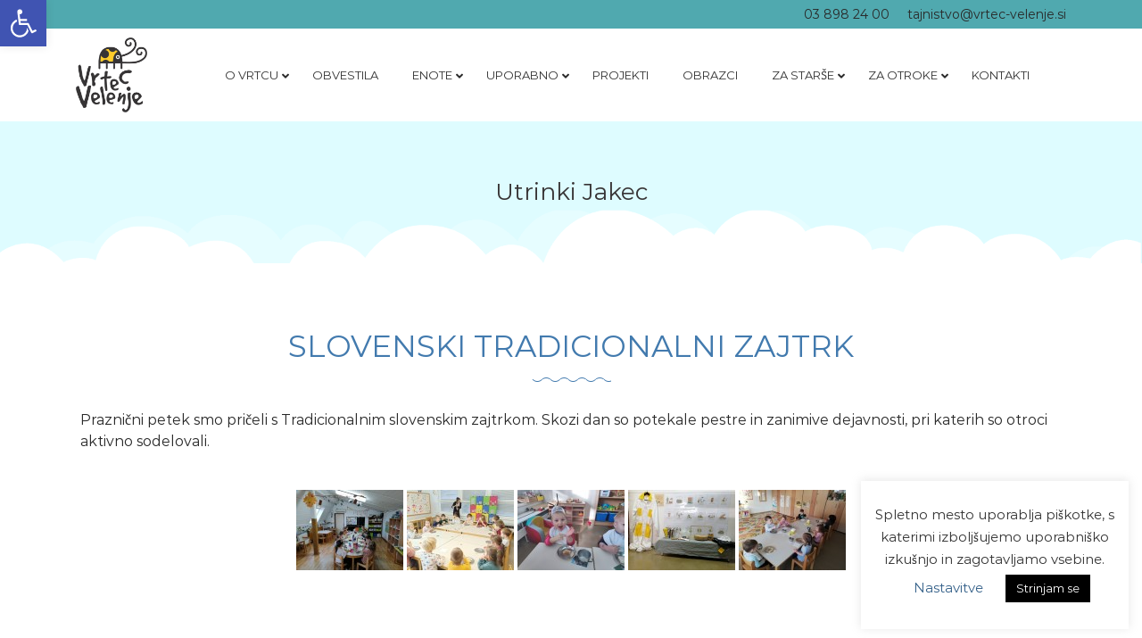

--- FILE ---
content_type: text/html; charset=UTF-8
request_url: https://vrtec-velenje.si/utrinki/jakec/slovenski-tradicionalni-zajtrk/
body_size: 26532
content:
<!DOCTYPE html>
<html itemscope itemtype="http://schema.org/WebPage" lang="sl-SI" prefix="og: http://ogp.me/ns# fb: http://ogp.me/ns/fb#">
<head>
  <meta charset="UTF-8">
  <link rel="profile" href="http://gmpg.org/xfn/11">
  <link rel="pingback" href="https://vrtec-velenje.si/xmlrpc.php">
  <meta name='robots' content='index, follow, max-image-preview:large, max-snippet:-1, max-video-preview:-1' />
<meta name="viewport" content="width=device-width, initial-scale=1">
	<!-- This site is optimized with the Yoast SEO plugin v20.4 - https://yoast.com/wordpress/plugins/seo/ -->
	<title>SLOVENSKI TRADICIONALNI ZAJTRK - Vrtec Velenje</title>
	<link rel="canonical" href="https://vrtec-velenje.si/utrinki/jakec/slovenski-tradicionalni-zajtrk/" />
	<meta property="og:locale" content="sl_SI" />
	<meta property="og:type" content="article" />
	<meta property="og:title" content="SLOVENSKI TRADICIONALNI ZAJTRK - Vrtec Velenje" />
	<meta property="og:description" content="Praznični petek smo pričeli s Tradicionalnim slovenskim zajtrkom. Skozi dan..." />
	<meta property="og:url" content="https://vrtec-velenje.si/utrinki/jakec/slovenski-tradicionalni-zajtrk/" />
	<meta property="og:site_name" content="Vrtec Velenje" />
	<meta property="article:published_time" content="2021-11-22T21:22:17+00:00" />
	<meta name="author" content="vrtecVelenje" />
	<meta name="twitter:card" content="summary_large_image" />
	<script type="application/ld+json" class="yoast-schema-graph">{"@context":"https://schema.org","@graph":[{"@type":"Article","@id":"https://vrtec-velenje.si/utrinki/jakec/slovenski-tradicionalni-zajtrk/#article","isPartOf":{"@id":"https://vrtec-velenje.si/utrinki/jakec/slovenski-tradicionalni-zajtrk/"},"author":{"name":"vrtecVelenje","@id":"https://vrtec-velenje.si/#/schema/person/386e606c676e217c17950c6b65ef6ae9"},"headline":"SLOVENSKI TRADICIONALNI ZAJTRK","datePublished":"2021-11-22T21:22:17+00:00","dateModified":"2021-11-22T21:22:17+00:00","mainEntityOfPage":{"@id":"https://vrtec-velenje.si/utrinki/jakec/slovenski-tradicionalni-zajtrk/"},"wordCount":36,"publisher":{"@id":"https://vrtec-velenje.si/#organization"},"articleSection":["Jakec"],"inLanguage":"sl-SI"},{"@type":"WebPage","@id":"https://vrtec-velenje.si/utrinki/jakec/slovenski-tradicionalni-zajtrk/","url":"https://vrtec-velenje.si/utrinki/jakec/slovenski-tradicionalni-zajtrk/","name":"SLOVENSKI TRADICIONALNI ZAJTRK - Vrtec Velenje","isPartOf":{"@id":"https://vrtec-velenje.si/#website"},"datePublished":"2021-11-22T21:22:17+00:00","dateModified":"2021-11-22T21:22:17+00:00","breadcrumb":{"@id":"https://vrtec-velenje.si/utrinki/jakec/slovenski-tradicionalni-zajtrk/#breadcrumb"},"inLanguage":"sl-SI","potentialAction":[{"@type":"ReadAction","target":["https://vrtec-velenje.si/utrinki/jakec/slovenski-tradicionalni-zajtrk/"]}]},{"@type":"BreadcrumbList","@id":"https://vrtec-velenje.si/utrinki/jakec/slovenski-tradicionalni-zajtrk/#breadcrumb","itemListElement":[{"@type":"ListItem","position":1,"name":"Home","item":"https://vrtec-velenje.si/"},{"@type":"ListItem","position":2,"name":"SLOVENSKI TRADICIONALNI ZAJTRK"}]},{"@type":"WebSite","@id":"https://vrtec-velenje.si/#website","url":"https://vrtec-velenje.si/","name":"Vrtec Velenje","description":"","publisher":{"@id":"https://vrtec-velenje.si/#organization"},"potentialAction":[{"@type":"SearchAction","target":{"@type":"EntryPoint","urlTemplate":"https://vrtec-velenje.si/?s={search_term_string}"},"query-input":"required name=search_term_string"}],"inLanguage":"sl-SI"},{"@type":"Organization","@id":"https://vrtec-velenje.si/#organization","name":"Vrtec Velenje","url":"https://vrtec-velenje.si/","logo":{"@type":"ImageObject","inLanguage":"sl-SI","@id":"https://vrtec-velenje.si/#/schema/logo/image/","url":"https://vrtec-velenje.si/wp-content/uploads/2022/09/cropped-logo-mali.jpg","contentUrl":"https://vrtec-velenje.si/wp-content/uploads/2022/09/cropped-logo-mali.jpg","width":512,"height":512,"caption":"Vrtec Velenje"},"image":{"@id":"https://vrtec-velenje.si/#/schema/logo/image/"}},{"@type":"Person","@id":"https://vrtec-velenje.si/#/schema/person/386e606c676e217c17950c6b65ef6ae9","name":"vrtecVelenje"}]}</script>
	<!-- / Yoast SEO plugin. -->


<link rel='dns-prefetch' href='//use.fontawesome.com' />
<link href='https://fonts.gstatic.com' crossorigin rel='preconnect' />
<link rel="alternate" type="application/rss+xml" title="Vrtec Velenje &raquo; Vir" href="https://vrtec-velenje.si/feed/" />
<link rel="alternate" title="oEmbed (JSON)" type="application/json+oembed" href="https://vrtec-velenje.si/wp-json/oembed/1.0/embed?url=https%3A%2F%2Fvrtec-velenje.si%2Futrinki%2Fjakec%2Fslovenski-tradicionalni-zajtrk%2F" />
<link rel="alternate" title="oEmbed (XML)" type="text/xml+oembed" href="https://vrtec-velenje.si/wp-json/oembed/1.0/embed?url=https%3A%2F%2Fvrtec-velenje.si%2Futrinki%2Fjakec%2Fslovenski-tradicionalni-zajtrk%2F&#038;format=xml" />
<style id='wp-img-auto-sizes-contain-inline-css' type='text/css'>
img:is([sizes=auto i],[sizes^="auto," i]){contain-intrinsic-size:3000px 1500px}
/*# sourceURL=wp-img-auto-sizes-contain-inline-css */
</style>
<link data-minify="1" rel='stylesheet' id='editor_plus-plugin-frontend-style-css' href='https://vrtec-velenje.si/wp-content/cache/min/1/wp-content/plugins/editorplus/dist/style-gutenberg-frontend-style.css?ver=1764077138' type='text/css' media='' />
<style id='editor_plus-plugin-frontend-style-inline-css' type='text/css'>

    @font-face {
      font-family: 'eplus-icon';
      src: url('https://vrtec-velenje.si/wp-content/plugins/editorplus/extensions/icon-inserter/fonts/eplus-icon.eot?xs1351');
      src: url('https://vrtec-velenje.si/wp-content/plugins/editorplus/extensions/icon-inserter/fonts/eplus-icon.eot?xs1351#iefix')
          format('embedded-opentype'),
        url('https://vrtec-velenje.si/wp-content/plugins/editorplus/extensions/icon-inserter/fonts/eplus-icon.ttf?xs1351') format('truetype'),
        url('https://vrtec-velenje.si/wp-content/plugins/editorplus/extensions/icon-inserter/fonts/eplus-icon.woff?xs1351') format('woff'),
        url('https://vrtec-velenje.si/wp-content/plugins/editorplus/extensions/icon-inserter/fonts/eplus-icon.svg?xs1351#eplus-icon') format('svg');
      font-weight: normal;
      font-style: normal;
      font-display: block;
    }
/*# sourceURL=editor_plus-plugin-frontend-style-inline-css */
</style>
<link rel='stylesheet' id='wp-block-library-css' href='https://vrtec-velenje.si/wp-includes/css/dist/block-library/style.min.css?ver=6.9' type='text/css' media='all' />
<style id='global-styles-inline-css' type='text/css'>
:root{--wp--preset--aspect-ratio--square: 1;--wp--preset--aspect-ratio--4-3: 4/3;--wp--preset--aspect-ratio--3-4: 3/4;--wp--preset--aspect-ratio--3-2: 3/2;--wp--preset--aspect-ratio--2-3: 2/3;--wp--preset--aspect-ratio--16-9: 16/9;--wp--preset--aspect-ratio--9-16: 9/16;--wp--preset--color--black: #000000;--wp--preset--color--cyan-bluish-gray: #abb8c3;--wp--preset--color--white: #ffffff;--wp--preset--color--pale-pink: #f78da7;--wp--preset--color--vivid-red: #cf2e2e;--wp--preset--color--luminous-vivid-orange: #ff6900;--wp--preset--color--luminous-vivid-amber: #fcb900;--wp--preset--color--light-green-cyan: #7bdcb5;--wp--preset--color--vivid-green-cyan: #00d084;--wp--preset--color--pale-cyan-blue: #8ed1fc;--wp--preset--color--vivid-cyan-blue: #0693e3;--wp--preset--color--vivid-purple: #9b51e0;--wp--preset--gradient--vivid-cyan-blue-to-vivid-purple: linear-gradient(135deg,rgb(6,147,227) 0%,rgb(155,81,224) 100%);--wp--preset--gradient--light-green-cyan-to-vivid-green-cyan: linear-gradient(135deg,rgb(122,220,180) 0%,rgb(0,208,130) 100%);--wp--preset--gradient--luminous-vivid-amber-to-luminous-vivid-orange: linear-gradient(135deg,rgb(252,185,0) 0%,rgb(255,105,0) 100%);--wp--preset--gradient--luminous-vivid-orange-to-vivid-red: linear-gradient(135deg,rgb(255,105,0) 0%,rgb(207,46,46) 100%);--wp--preset--gradient--very-light-gray-to-cyan-bluish-gray: linear-gradient(135deg,rgb(238,238,238) 0%,rgb(169,184,195) 100%);--wp--preset--gradient--cool-to-warm-spectrum: linear-gradient(135deg,rgb(74,234,220) 0%,rgb(151,120,209) 20%,rgb(207,42,186) 40%,rgb(238,44,130) 60%,rgb(251,105,98) 80%,rgb(254,248,76) 100%);--wp--preset--gradient--blush-light-purple: linear-gradient(135deg,rgb(255,206,236) 0%,rgb(152,150,240) 100%);--wp--preset--gradient--blush-bordeaux: linear-gradient(135deg,rgb(254,205,165) 0%,rgb(254,45,45) 50%,rgb(107,0,62) 100%);--wp--preset--gradient--luminous-dusk: linear-gradient(135deg,rgb(255,203,112) 0%,rgb(199,81,192) 50%,rgb(65,88,208) 100%);--wp--preset--gradient--pale-ocean: linear-gradient(135deg,rgb(255,245,203) 0%,rgb(182,227,212) 50%,rgb(51,167,181) 100%);--wp--preset--gradient--electric-grass: linear-gradient(135deg,rgb(202,248,128) 0%,rgb(113,206,126) 100%);--wp--preset--gradient--midnight: linear-gradient(135deg,rgb(2,3,129) 0%,rgb(40,116,252) 100%);--wp--preset--font-size--small: 13px;--wp--preset--font-size--medium: 20px;--wp--preset--font-size--large: 36px;--wp--preset--font-size--x-large: 42px;--wp--preset--spacing--20: 0.44rem;--wp--preset--spacing--30: 0.67rem;--wp--preset--spacing--40: 1rem;--wp--preset--spacing--50: 1.5rem;--wp--preset--spacing--60: 2.25rem;--wp--preset--spacing--70: 3.38rem;--wp--preset--spacing--80: 5.06rem;--wp--preset--shadow--natural: 6px 6px 9px rgba(0, 0, 0, 0.2);--wp--preset--shadow--deep: 12px 12px 50px rgba(0, 0, 0, 0.4);--wp--preset--shadow--sharp: 6px 6px 0px rgba(0, 0, 0, 0.2);--wp--preset--shadow--outlined: 6px 6px 0px -3px rgb(255, 255, 255), 6px 6px rgb(0, 0, 0);--wp--preset--shadow--crisp: 6px 6px 0px rgb(0, 0, 0);}:where(.is-layout-flex){gap: 0.5em;}:where(.is-layout-grid){gap: 0.5em;}body .is-layout-flex{display: flex;}.is-layout-flex{flex-wrap: wrap;align-items: center;}.is-layout-flex > :is(*, div){margin: 0;}body .is-layout-grid{display: grid;}.is-layout-grid > :is(*, div){margin: 0;}:where(.wp-block-columns.is-layout-flex){gap: 2em;}:where(.wp-block-columns.is-layout-grid){gap: 2em;}:where(.wp-block-post-template.is-layout-flex){gap: 1.25em;}:where(.wp-block-post-template.is-layout-grid){gap: 1.25em;}.has-black-color{color: var(--wp--preset--color--black) !important;}.has-cyan-bluish-gray-color{color: var(--wp--preset--color--cyan-bluish-gray) !important;}.has-white-color{color: var(--wp--preset--color--white) !important;}.has-pale-pink-color{color: var(--wp--preset--color--pale-pink) !important;}.has-vivid-red-color{color: var(--wp--preset--color--vivid-red) !important;}.has-luminous-vivid-orange-color{color: var(--wp--preset--color--luminous-vivid-orange) !important;}.has-luminous-vivid-amber-color{color: var(--wp--preset--color--luminous-vivid-amber) !important;}.has-light-green-cyan-color{color: var(--wp--preset--color--light-green-cyan) !important;}.has-vivid-green-cyan-color{color: var(--wp--preset--color--vivid-green-cyan) !important;}.has-pale-cyan-blue-color{color: var(--wp--preset--color--pale-cyan-blue) !important;}.has-vivid-cyan-blue-color{color: var(--wp--preset--color--vivid-cyan-blue) !important;}.has-vivid-purple-color{color: var(--wp--preset--color--vivid-purple) !important;}.has-black-background-color{background-color: var(--wp--preset--color--black) !important;}.has-cyan-bluish-gray-background-color{background-color: var(--wp--preset--color--cyan-bluish-gray) !important;}.has-white-background-color{background-color: var(--wp--preset--color--white) !important;}.has-pale-pink-background-color{background-color: var(--wp--preset--color--pale-pink) !important;}.has-vivid-red-background-color{background-color: var(--wp--preset--color--vivid-red) !important;}.has-luminous-vivid-orange-background-color{background-color: var(--wp--preset--color--luminous-vivid-orange) !important;}.has-luminous-vivid-amber-background-color{background-color: var(--wp--preset--color--luminous-vivid-amber) !important;}.has-light-green-cyan-background-color{background-color: var(--wp--preset--color--light-green-cyan) !important;}.has-vivid-green-cyan-background-color{background-color: var(--wp--preset--color--vivid-green-cyan) !important;}.has-pale-cyan-blue-background-color{background-color: var(--wp--preset--color--pale-cyan-blue) !important;}.has-vivid-cyan-blue-background-color{background-color: var(--wp--preset--color--vivid-cyan-blue) !important;}.has-vivid-purple-background-color{background-color: var(--wp--preset--color--vivid-purple) !important;}.has-black-border-color{border-color: var(--wp--preset--color--black) !important;}.has-cyan-bluish-gray-border-color{border-color: var(--wp--preset--color--cyan-bluish-gray) !important;}.has-white-border-color{border-color: var(--wp--preset--color--white) !important;}.has-pale-pink-border-color{border-color: var(--wp--preset--color--pale-pink) !important;}.has-vivid-red-border-color{border-color: var(--wp--preset--color--vivid-red) !important;}.has-luminous-vivid-orange-border-color{border-color: var(--wp--preset--color--luminous-vivid-orange) !important;}.has-luminous-vivid-amber-border-color{border-color: var(--wp--preset--color--luminous-vivid-amber) !important;}.has-light-green-cyan-border-color{border-color: var(--wp--preset--color--light-green-cyan) !important;}.has-vivid-green-cyan-border-color{border-color: var(--wp--preset--color--vivid-green-cyan) !important;}.has-pale-cyan-blue-border-color{border-color: var(--wp--preset--color--pale-cyan-blue) !important;}.has-vivid-cyan-blue-border-color{border-color: var(--wp--preset--color--vivid-cyan-blue) !important;}.has-vivid-purple-border-color{border-color: var(--wp--preset--color--vivid-purple) !important;}.has-vivid-cyan-blue-to-vivid-purple-gradient-background{background: var(--wp--preset--gradient--vivid-cyan-blue-to-vivid-purple) !important;}.has-light-green-cyan-to-vivid-green-cyan-gradient-background{background: var(--wp--preset--gradient--light-green-cyan-to-vivid-green-cyan) !important;}.has-luminous-vivid-amber-to-luminous-vivid-orange-gradient-background{background: var(--wp--preset--gradient--luminous-vivid-amber-to-luminous-vivid-orange) !important;}.has-luminous-vivid-orange-to-vivid-red-gradient-background{background: var(--wp--preset--gradient--luminous-vivid-orange-to-vivid-red) !important;}.has-very-light-gray-to-cyan-bluish-gray-gradient-background{background: var(--wp--preset--gradient--very-light-gray-to-cyan-bluish-gray) !important;}.has-cool-to-warm-spectrum-gradient-background{background: var(--wp--preset--gradient--cool-to-warm-spectrum) !important;}.has-blush-light-purple-gradient-background{background: var(--wp--preset--gradient--blush-light-purple) !important;}.has-blush-bordeaux-gradient-background{background: var(--wp--preset--gradient--blush-bordeaux) !important;}.has-luminous-dusk-gradient-background{background: var(--wp--preset--gradient--luminous-dusk) !important;}.has-pale-ocean-gradient-background{background: var(--wp--preset--gradient--pale-ocean) !important;}.has-electric-grass-gradient-background{background: var(--wp--preset--gradient--electric-grass) !important;}.has-midnight-gradient-background{background: var(--wp--preset--gradient--midnight) !important;}.has-small-font-size{font-size: var(--wp--preset--font-size--small) !important;}.has-medium-font-size{font-size: var(--wp--preset--font-size--medium) !important;}.has-large-font-size{font-size: var(--wp--preset--font-size--large) !important;}.has-x-large-font-size{font-size: var(--wp--preset--font-size--x-large) !important;}
/*# sourceURL=global-styles-inline-css */
</style>

<style id='classic-theme-styles-inline-css' type='text/css'>
/*! This file is auto-generated */
.wp-block-button__link{color:#fff;background-color:#32373c;border-radius:9999px;box-shadow:none;text-decoration:none;padding:calc(.667em + 2px) calc(1.333em + 2px);font-size:1.125em}.wp-block-file__button{background:#32373c;color:#fff;text-decoration:none}
/*# sourceURL=/wp-includes/css/classic-themes.min.css */
</style>
<link data-minify="1" rel='stylesheet' id='font-awesome-css' href='https://vrtec-velenje.si/wp-content/cache/min/1/wp-content/plugins/elementor/assets/lib/font-awesome/css/font-awesome.min.css?ver=1764077138' type='text/css' media='all' />
<link data-minify="1" rel='stylesheet' id='builder-press-ionicons-css' href='https://vrtec-velenje.si/wp-content/cache/min/1/wp-content/plugins/builderpress/assets/css/fonts/ionicons.css?ver=1764077138' type='text/css' media='all' />
<link data-minify="1" rel='stylesheet' id='builderpress-fontend-css' href='https://vrtec-velenje.si/wp-content/cache/min/1/wp-content/plugins/builderpress/assets/css/builderpress.css?ver=1764077138' type='text/css' media='all' />
<link data-minify="1" rel='stylesheet' id='cookie-law-info-css' href='https://vrtec-velenje.si/wp-content/cache/min/1/wp-content/plugins/cookie-law-info/public/css/cookie-law-info-public.css?ver=1764077138' type='text/css' media='all' />
<link data-minify="1" rel='stylesheet' id='cookie-law-info-gdpr-css' href='https://vrtec-velenje.si/wp-content/cache/min/1/wp-content/plugins/cookie-law-info/public/css/cookie-law-info-gdpr.css?ver=1764077138' type='text/css' media='all' />
<style id='extendify-gutenberg-patterns-and-templates-utilities-inline-css' type='text/css'>
.ext-absolute{position:absolute!important}.ext-relative{position:relative!important}.ext-top-base{top:var(--wp--style--block-gap,1.75rem)!important}.ext-top-lg{top:var(--extendify--spacing--large)!important}.ext--top-base{top:calc(var(--wp--style--block-gap, 1.75rem)*-1)!important}.ext--top-lg{top:calc(var(--extendify--spacing--large)*-1)!important}.ext-right-base{right:var(--wp--style--block-gap,1.75rem)!important}.ext-right-lg{right:var(--extendify--spacing--large)!important}.ext--right-base{right:calc(var(--wp--style--block-gap, 1.75rem)*-1)!important}.ext--right-lg{right:calc(var(--extendify--spacing--large)*-1)!important}.ext-bottom-base{bottom:var(--wp--style--block-gap,1.75rem)!important}.ext-bottom-lg{bottom:var(--extendify--spacing--large)!important}.ext--bottom-base{bottom:calc(var(--wp--style--block-gap, 1.75rem)*-1)!important}.ext--bottom-lg{bottom:calc(var(--extendify--spacing--large)*-1)!important}.ext-left-base{left:var(--wp--style--block-gap,1.75rem)!important}.ext-left-lg{left:var(--extendify--spacing--large)!important}.ext--left-base{left:calc(var(--wp--style--block-gap, 1.75rem)*-1)!important}.ext--left-lg{left:calc(var(--extendify--spacing--large)*-1)!important}.ext-order-1{order:1!important}.ext-order-2{order:2!important}.ext-col-auto{grid-column:auto!important}.ext-col-span-1{grid-column:span 1/span 1!important}.ext-col-span-2{grid-column:span 2/span 2!important}.ext-col-span-3{grid-column:span 3/span 3!important}.ext-col-span-4{grid-column:span 4/span 4!important}.ext-col-span-5{grid-column:span 5/span 5!important}.ext-col-span-6{grid-column:span 6/span 6!important}.ext-col-span-7{grid-column:span 7/span 7!important}.ext-col-span-8{grid-column:span 8/span 8!important}.ext-col-span-9{grid-column:span 9/span 9!important}.ext-col-span-10{grid-column:span 10/span 10!important}.ext-col-span-11{grid-column:span 11/span 11!important}.ext-col-span-12{grid-column:span 12/span 12!important}.ext-col-span-full{grid-column:1/-1!important}.ext-col-start-1{grid-column-start:1!important}.ext-col-start-2{grid-column-start:2!important}.ext-col-start-3{grid-column-start:3!important}.ext-col-start-4{grid-column-start:4!important}.ext-col-start-5{grid-column-start:5!important}.ext-col-start-6{grid-column-start:6!important}.ext-col-start-7{grid-column-start:7!important}.ext-col-start-8{grid-column-start:8!important}.ext-col-start-9{grid-column-start:9!important}.ext-col-start-10{grid-column-start:10!important}.ext-col-start-11{grid-column-start:11!important}.ext-col-start-12{grid-column-start:12!important}.ext-col-start-13{grid-column-start:13!important}.ext-col-start-auto{grid-column-start:auto!important}.ext-col-end-1{grid-column-end:1!important}.ext-col-end-2{grid-column-end:2!important}.ext-col-end-3{grid-column-end:3!important}.ext-col-end-4{grid-column-end:4!important}.ext-col-end-5{grid-column-end:5!important}.ext-col-end-6{grid-column-end:6!important}.ext-col-end-7{grid-column-end:7!important}.ext-col-end-8{grid-column-end:8!important}.ext-col-end-9{grid-column-end:9!important}.ext-col-end-10{grid-column-end:10!important}.ext-col-end-11{grid-column-end:11!important}.ext-col-end-12{grid-column-end:12!important}.ext-col-end-13{grid-column-end:13!important}.ext-col-end-auto{grid-column-end:auto!important}.ext-row-auto{grid-row:auto!important}.ext-row-span-1{grid-row:span 1/span 1!important}.ext-row-span-2{grid-row:span 2/span 2!important}.ext-row-span-3{grid-row:span 3/span 3!important}.ext-row-span-4{grid-row:span 4/span 4!important}.ext-row-span-5{grid-row:span 5/span 5!important}.ext-row-span-6{grid-row:span 6/span 6!important}.ext-row-span-full{grid-row:1/-1!important}.ext-row-start-1{grid-row-start:1!important}.ext-row-start-2{grid-row-start:2!important}.ext-row-start-3{grid-row-start:3!important}.ext-row-start-4{grid-row-start:4!important}.ext-row-start-5{grid-row-start:5!important}.ext-row-start-6{grid-row-start:6!important}.ext-row-start-7{grid-row-start:7!important}.ext-row-start-auto{grid-row-start:auto!important}.ext-row-end-1{grid-row-end:1!important}.ext-row-end-2{grid-row-end:2!important}.ext-row-end-3{grid-row-end:3!important}.ext-row-end-4{grid-row-end:4!important}.ext-row-end-5{grid-row-end:5!important}.ext-row-end-6{grid-row-end:6!important}.ext-row-end-7{grid-row-end:7!important}.ext-row-end-auto{grid-row-end:auto!important}.ext-m-0:not([style*=margin]){margin:0!important}.ext-m-auto:not([style*=margin]){margin:auto!important}.ext-m-base:not([style*=margin]){margin:var(--wp--style--block-gap,1.75rem)!important}.ext-m-lg:not([style*=margin]){margin:var(--extendify--spacing--large)!important}.ext--m-base:not([style*=margin]){margin:calc(var(--wp--style--block-gap, 1.75rem)*-1)!important}.ext--m-lg:not([style*=margin]){margin:calc(var(--extendify--spacing--large)*-1)!important}.ext-mx-0:not([style*=margin]){margin-left:0!important;margin-right:0!important}.ext-mx-auto:not([style*=margin]){margin-left:auto!important;margin-right:auto!important}.ext-mx-base:not([style*=margin]){margin-left:var(--wp--style--block-gap,1.75rem)!important;margin-right:var(--wp--style--block-gap,1.75rem)!important}.ext-mx-lg:not([style*=margin]){margin-left:var(--extendify--spacing--large)!important;margin-right:var(--extendify--spacing--large)!important}.ext--mx-base:not([style*=margin]){margin-left:calc(var(--wp--style--block-gap, 1.75rem)*-1)!important;margin-right:calc(var(--wp--style--block-gap, 1.75rem)*-1)!important}.ext--mx-lg:not([style*=margin]){margin-left:calc(var(--extendify--spacing--large)*-1)!important;margin-right:calc(var(--extendify--spacing--large)*-1)!important}.ext-my-0:not([style*=margin]){margin-bottom:0!important;margin-top:0!important}.ext-my-auto:not([style*=margin]){margin-bottom:auto!important;margin-top:auto!important}.ext-my-base:not([style*=margin]){margin-bottom:var(--wp--style--block-gap,1.75rem)!important;margin-top:var(--wp--style--block-gap,1.75rem)!important}.ext-my-lg:not([style*=margin]){margin-bottom:var(--extendify--spacing--large)!important;margin-top:var(--extendify--spacing--large)!important}.ext--my-base:not([style*=margin]){margin-bottom:calc(var(--wp--style--block-gap, 1.75rem)*-1)!important;margin-top:calc(var(--wp--style--block-gap, 1.75rem)*-1)!important}.ext--my-lg:not([style*=margin]){margin-bottom:calc(var(--extendify--spacing--large)*-1)!important;margin-top:calc(var(--extendify--spacing--large)*-1)!important}.ext-mt-0:not([style*=margin]){margin-top:0!important}.ext-mt-auto:not([style*=margin]){margin-top:auto!important}.ext-mt-base:not([style*=margin]){margin-top:var(--wp--style--block-gap,1.75rem)!important}.ext-mt-lg:not([style*=margin]){margin-top:var(--extendify--spacing--large)!important}.ext--mt-base:not([style*=margin]){margin-top:calc(var(--wp--style--block-gap, 1.75rem)*-1)!important}.ext--mt-lg:not([style*=margin]){margin-top:calc(var(--extendify--spacing--large)*-1)!important}.ext-mr-0:not([style*=margin]){margin-right:0!important}.ext-mr-auto:not([style*=margin]){margin-right:auto!important}.ext-mr-base:not([style*=margin]){margin-right:var(--wp--style--block-gap,1.75rem)!important}.ext-mr-lg:not([style*=margin]){margin-right:var(--extendify--spacing--large)!important}.ext--mr-base:not([style*=margin]){margin-right:calc(var(--wp--style--block-gap, 1.75rem)*-1)!important}.ext--mr-lg:not([style*=margin]){margin-right:calc(var(--extendify--spacing--large)*-1)!important}.ext-mb-0:not([style*=margin]){margin-bottom:0!important}.ext-mb-auto:not([style*=margin]){margin-bottom:auto!important}.ext-mb-base:not([style*=margin]){margin-bottom:var(--wp--style--block-gap,1.75rem)!important}.ext-mb-lg:not([style*=margin]){margin-bottom:var(--extendify--spacing--large)!important}.ext--mb-base:not([style*=margin]){margin-bottom:calc(var(--wp--style--block-gap, 1.75rem)*-1)!important}.ext--mb-lg:not([style*=margin]){margin-bottom:calc(var(--extendify--spacing--large)*-1)!important}.ext-ml-0:not([style*=margin]){margin-left:0!important}.ext-ml-auto:not([style*=margin]){margin-left:auto!important}.ext-ml-base:not([style*=margin]){margin-left:var(--wp--style--block-gap,1.75rem)!important}.ext-ml-lg:not([style*=margin]){margin-left:var(--extendify--spacing--large)!important}.ext--ml-base:not([style*=margin]){margin-left:calc(var(--wp--style--block-gap, 1.75rem)*-1)!important}.ext--ml-lg:not([style*=margin]){margin-left:calc(var(--extendify--spacing--large)*-1)!important}.ext-block{display:block!important}.ext-inline-block{display:inline-block!important}.ext-inline{display:inline!important}.ext-flex{display:flex!important}.ext-inline-flex{display:inline-flex!important}.ext-grid{display:grid!important}.ext-inline-grid{display:inline-grid!important}.ext-hidden{display:none!important}.ext-w-auto{width:auto!important}.ext-w-full{width:100%!important}.ext-max-w-full{max-width:100%!important}.ext-flex-1{flex:1 1 0%!important}.ext-flex-auto{flex:1 1 auto!important}.ext-flex-initial{flex:0 1 auto!important}.ext-flex-none{flex:none!important}.ext-flex-shrink-0{flex-shrink:0!important}.ext-flex-shrink{flex-shrink:1!important}.ext-flex-grow-0{flex-grow:0!important}.ext-flex-grow{flex-grow:1!important}.ext-list-none{list-style-type:none!important}.ext-grid-cols-1{grid-template-columns:repeat(1,minmax(0,1fr))!important}.ext-grid-cols-2{grid-template-columns:repeat(2,minmax(0,1fr))!important}.ext-grid-cols-3{grid-template-columns:repeat(3,minmax(0,1fr))!important}.ext-grid-cols-4{grid-template-columns:repeat(4,minmax(0,1fr))!important}.ext-grid-cols-5{grid-template-columns:repeat(5,minmax(0,1fr))!important}.ext-grid-cols-6{grid-template-columns:repeat(6,minmax(0,1fr))!important}.ext-grid-cols-7{grid-template-columns:repeat(7,minmax(0,1fr))!important}.ext-grid-cols-8{grid-template-columns:repeat(8,minmax(0,1fr))!important}.ext-grid-cols-9{grid-template-columns:repeat(9,minmax(0,1fr))!important}.ext-grid-cols-10{grid-template-columns:repeat(10,minmax(0,1fr))!important}.ext-grid-cols-11{grid-template-columns:repeat(11,minmax(0,1fr))!important}.ext-grid-cols-12{grid-template-columns:repeat(12,minmax(0,1fr))!important}.ext-grid-cols-none{grid-template-columns:none!important}.ext-grid-rows-1{grid-template-rows:repeat(1,minmax(0,1fr))!important}.ext-grid-rows-2{grid-template-rows:repeat(2,minmax(0,1fr))!important}.ext-grid-rows-3{grid-template-rows:repeat(3,minmax(0,1fr))!important}.ext-grid-rows-4{grid-template-rows:repeat(4,minmax(0,1fr))!important}.ext-grid-rows-5{grid-template-rows:repeat(5,minmax(0,1fr))!important}.ext-grid-rows-6{grid-template-rows:repeat(6,minmax(0,1fr))!important}.ext-grid-rows-none{grid-template-rows:none!important}.ext-flex-row{flex-direction:row!important}.ext-flex-row-reverse{flex-direction:row-reverse!important}.ext-flex-col{flex-direction:column!important}.ext-flex-col-reverse{flex-direction:column-reverse!important}.ext-flex-wrap{flex-wrap:wrap!important}.ext-flex-wrap-reverse{flex-wrap:wrap-reverse!important}.ext-flex-nowrap{flex-wrap:nowrap!important}.ext-items-start{align-items:flex-start!important}.ext-items-end{align-items:flex-end!important}.ext-items-center{align-items:center!important}.ext-items-baseline{align-items:baseline!important}.ext-items-stretch{align-items:stretch!important}.ext-justify-start{justify-content:flex-start!important}.ext-justify-end{justify-content:flex-end!important}.ext-justify-center{justify-content:center!important}.ext-justify-between{justify-content:space-between!important}.ext-justify-around{justify-content:space-around!important}.ext-justify-evenly{justify-content:space-evenly!important}.ext-justify-items-start{justify-items:start!important}.ext-justify-items-end{justify-items:end!important}.ext-justify-items-center{justify-items:center!important}.ext-justify-items-stretch{justify-items:stretch!important}.ext-gap-0{gap:0!important}.ext-gap-base{gap:var(--wp--style--block-gap,1.75rem)!important}.ext-gap-lg{gap:var(--extendify--spacing--large)!important}.ext-gap-x-0{-moz-column-gap:0!important;column-gap:0!important}.ext-gap-x-base{-moz-column-gap:var(--wp--style--block-gap,1.75rem)!important;column-gap:var(--wp--style--block-gap,1.75rem)!important}.ext-gap-x-lg{-moz-column-gap:var(--extendify--spacing--large)!important;column-gap:var(--extendify--spacing--large)!important}.ext-gap-y-0{row-gap:0!important}.ext-gap-y-base{row-gap:var(--wp--style--block-gap,1.75rem)!important}.ext-gap-y-lg{row-gap:var(--extendify--spacing--large)!important}.ext-justify-self-auto{justify-self:auto!important}.ext-justify-self-start{justify-self:start!important}.ext-justify-self-end{justify-self:end!important}.ext-justify-self-center{justify-self:center!important}.ext-justify-self-stretch{justify-self:stretch!important}.ext-rounded-none{border-radius:0!important}.ext-rounded-full{border-radius:9999px!important}.ext-rounded-t-none{border-top-left-radius:0!important;border-top-right-radius:0!important}.ext-rounded-t-full{border-top-left-radius:9999px!important;border-top-right-radius:9999px!important}.ext-rounded-r-none{border-bottom-right-radius:0!important;border-top-right-radius:0!important}.ext-rounded-r-full{border-bottom-right-radius:9999px!important;border-top-right-radius:9999px!important}.ext-rounded-b-none{border-bottom-left-radius:0!important;border-bottom-right-radius:0!important}.ext-rounded-b-full{border-bottom-left-radius:9999px!important;border-bottom-right-radius:9999px!important}.ext-rounded-l-none{border-bottom-left-radius:0!important;border-top-left-radius:0!important}.ext-rounded-l-full{border-bottom-left-radius:9999px!important;border-top-left-radius:9999px!important}.ext-rounded-tl-none{border-top-left-radius:0!important}.ext-rounded-tl-full{border-top-left-radius:9999px!important}.ext-rounded-tr-none{border-top-right-radius:0!important}.ext-rounded-tr-full{border-top-right-radius:9999px!important}.ext-rounded-br-none{border-bottom-right-radius:0!important}.ext-rounded-br-full{border-bottom-right-radius:9999px!important}.ext-rounded-bl-none{border-bottom-left-radius:0!important}.ext-rounded-bl-full{border-bottom-left-radius:9999px!important}.ext-border-0{border-width:0!important}.ext-border-t-0{border-top-width:0!important}.ext-border-r-0{border-right-width:0!important}.ext-border-b-0{border-bottom-width:0!important}.ext-border-l-0{border-left-width:0!important}.ext-p-0:not([style*=padding]){padding:0!important}.ext-p-base:not([style*=padding]){padding:var(--wp--style--block-gap,1.75rem)!important}.ext-p-lg:not([style*=padding]){padding:var(--extendify--spacing--large)!important}.ext-px-0:not([style*=padding]){padding-left:0!important;padding-right:0!important}.ext-px-base:not([style*=padding]){padding-left:var(--wp--style--block-gap,1.75rem)!important;padding-right:var(--wp--style--block-gap,1.75rem)!important}.ext-px-lg:not([style*=padding]){padding-left:var(--extendify--spacing--large)!important;padding-right:var(--extendify--spacing--large)!important}.ext-py-0:not([style*=padding]){padding-bottom:0!important;padding-top:0!important}.ext-py-base:not([style*=padding]){padding-bottom:var(--wp--style--block-gap,1.75rem)!important;padding-top:var(--wp--style--block-gap,1.75rem)!important}.ext-py-lg:not([style*=padding]){padding-bottom:var(--extendify--spacing--large)!important;padding-top:var(--extendify--spacing--large)!important}.ext-pt-0:not([style*=padding]){padding-top:0!important}.ext-pt-base:not([style*=padding]){padding-top:var(--wp--style--block-gap,1.75rem)!important}.ext-pt-lg:not([style*=padding]){padding-top:var(--extendify--spacing--large)!important}.ext-pr-0:not([style*=padding]){padding-right:0!important}.ext-pr-base:not([style*=padding]){padding-right:var(--wp--style--block-gap,1.75rem)!important}.ext-pr-lg:not([style*=padding]){padding-right:var(--extendify--spacing--large)!important}.ext-pb-0:not([style*=padding]){padding-bottom:0!important}.ext-pb-base:not([style*=padding]){padding-bottom:var(--wp--style--block-gap,1.75rem)!important}.ext-pb-lg:not([style*=padding]){padding-bottom:var(--extendify--spacing--large)!important}.ext-pl-0:not([style*=padding]){padding-left:0!important}.ext-pl-base:not([style*=padding]){padding-left:var(--wp--style--block-gap,1.75rem)!important}.ext-pl-lg:not([style*=padding]){padding-left:var(--extendify--spacing--large)!important}.ext-text-left{text-align:left!important}.ext-text-center{text-align:center!important}.ext-text-right{text-align:right!important}.ext-leading-none{line-height:1!important}.ext-leading-tight{line-height:1.25!important}.ext-leading-snug{line-height:1.375!important}.ext-leading-normal{line-height:1.5!important}.ext-leading-relaxed{line-height:1.625!important}.ext-leading-loose{line-height:2!important}.clip-path--rhombus img{-webkit-clip-path:polygon(15% 6%,80% 29%,84% 93%,23% 69%);clip-path:polygon(15% 6%,80% 29%,84% 93%,23% 69%)}.clip-path--diamond img{-webkit-clip-path:polygon(5% 29%,60% 2%,91% 64%,36% 89%);clip-path:polygon(5% 29%,60% 2%,91% 64%,36% 89%)}.clip-path--rhombus-alt img{-webkit-clip-path:polygon(14% 9%,85% 24%,91% 89%,19% 76%);clip-path:polygon(14% 9%,85% 24%,91% 89%,19% 76%)}.wp-block-columns[class*=fullwidth-cols]{margin-bottom:unset}.wp-block-column.editor\:pointer-events-none{margin-bottom:0!important;margin-top:0!important}.is-root-container.block-editor-block-list__layout>[data-align=full]:not(:first-of-type)>.wp-block-column.editor\:pointer-events-none,.is-root-container.block-editor-block-list__layout>[data-align=wide]>.wp-block-column.editor\:pointer-events-none{margin-top:calc(var(--wp--style--block-gap, 28px)*-1)!important}.ext .wp-block-columns .wp-block-column[style*=padding]{padding-left:0!important;padding-right:0!important}.ext .wp-block-columns+.wp-block-columns:not([class*=mt-]):not([class*=my-]):not([style*=margin]){margin-top:0!important}[class*=fullwidth-cols] .wp-block-column:first-child,[class*=fullwidth-cols] .wp-block-group:first-child{margin-top:0}[class*=fullwidth-cols] .wp-block-column:last-child,[class*=fullwidth-cols] .wp-block-group:last-child{margin-bottom:0}[class*=fullwidth-cols] .wp-block-column:first-child>*,[class*=fullwidth-cols] .wp-block-column>:first-child{margin-top:0}.ext .is-not-stacked-on-mobile .wp-block-column,[class*=fullwidth-cols] .wp-block-column>:last-child{margin-bottom:0}.wp-block-columns[class*=fullwidth-cols]:not(.is-not-stacked-on-mobile)>.wp-block-column:not(:last-child){margin-bottom:var(--wp--style--block-gap,1.75rem)}@media (min-width:782px){.wp-block-columns[class*=fullwidth-cols]:not(.is-not-stacked-on-mobile)>.wp-block-column:not(:last-child){margin-bottom:0}}.wp-block-columns[class*=fullwidth-cols].is-not-stacked-on-mobile>.wp-block-column{margin-bottom:0!important}@media (min-width:600px) and (max-width:781px){.wp-block-columns[class*=fullwidth-cols]:not(.is-not-stacked-on-mobile)>.wp-block-column:nth-child(2n){margin-left:var(--wp--style--block-gap,2em)}}@media (max-width:781px){.tablet\:fullwidth-cols.wp-block-columns:not(.is-not-stacked-on-mobile){flex-wrap:wrap}.tablet\:fullwidth-cols.wp-block-columns:not(.is-not-stacked-on-mobile)>.wp-block-column,.tablet\:fullwidth-cols.wp-block-columns:not(.is-not-stacked-on-mobile)>.wp-block-column:not([style*=margin]){margin-left:0!important}.tablet\:fullwidth-cols.wp-block-columns:not(.is-not-stacked-on-mobile)>.wp-block-column{flex-basis:100%!important}}@media (max-width:1079px){.desktop\:fullwidth-cols.wp-block-columns:not(.is-not-stacked-on-mobile){flex-wrap:wrap}.desktop\:fullwidth-cols.wp-block-columns:not(.is-not-stacked-on-mobile)>.wp-block-column,.desktop\:fullwidth-cols.wp-block-columns:not(.is-not-stacked-on-mobile)>.wp-block-column:not([style*=margin]){margin-left:0!important}.desktop\:fullwidth-cols.wp-block-columns:not(.is-not-stacked-on-mobile)>.wp-block-column{flex-basis:100%!important}.desktop\:fullwidth-cols.wp-block-columns:not(.is-not-stacked-on-mobile)>.wp-block-column:not(:last-child){margin-bottom:var(--wp--style--block-gap,1.75rem)!important}}.direction-rtl{direction:rtl}.direction-ltr{direction:ltr}.is-style-inline-list{padding-left:0!important}.is-style-inline-list li{list-style-type:none!important}@media (min-width:782px){.is-style-inline-list li{display:inline!important;margin-right:var(--wp--style--block-gap,1.75rem)!important}}@media (min-width:782px){.is-style-inline-list li:first-child{margin-left:0!important}}@media (min-width:782px){.is-style-inline-list li:last-child{margin-right:0!important}}.bring-to-front{position:relative;z-index:10}.text-stroke{-webkit-text-stroke-color:var(--wp--preset--color--background)}.text-stroke,.text-stroke--primary{-webkit-text-stroke-width:var(
        --wp--custom--typography--text-stroke-width,2px
    )}.text-stroke--primary{-webkit-text-stroke-color:var(--wp--preset--color--primary)}.text-stroke--secondary{-webkit-text-stroke-width:var(
        --wp--custom--typography--text-stroke-width,2px
    );-webkit-text-stroke-color:var(--wp--preset--color--secondary)}.editor\:no-caption .block-editor-rich-text__editable{display:none!important}.editor\:no-inserter .wp-block-column:not(.is-selected)>.block-list-appender,.editor\:no-inserter .wp-block-cover__inner-container>.block-list-appender,.editor\:no-inserter .wp-block-group__inner-container>.block-list-appender,.editor\:no-inserter>.block-list-appender{display:none}.editor\:no-resize .components-resizable-box__handle,.editor\:no-resize .components-resizable-box__handle:after,.editor\:no-resize .components-resizable-box__side-handle:before{display:none;pointer-events:none}.editor\:no-resize .components-resizable-box__container{display:block}.editor\:pointer-events-none{pointer-events:none}.is-style-angled{justify-content:flex-end}.ext .is-style-angled>[class*=_inner-container],.is-style-angled{align-items:center}.is-style-angled .wp-block-cover__image-background,.is-style-angled .wp-block-cover__video-background{-webkit-clip-path:polygon(0 0,30% 0,50% 100%,0 100%);clip-path:polygon(0 0,30% 0,50% 100%,0 100%);z-index:1}@media (min-width:782px){.is-style-angled .wp-block-cover__image-background,.is-style-angled .wp-block-cover__video-background{-webkit-clip-path:polygon(0 0,55% 0,65% 100%,0 100%);clip-path:polygon(0 0,55% 0,65% 100%,0 100%)}}.has-foreground-color{color:var(--wp--preset--color--foreground,#000)!important}.has-foreground-background-color{background-color:var(--wp--preset--color--foreground,#000)!important}.has-background-color{color:var(--wp--preset--color--background,#fff)!important}.has-background-background-color{background-color:var(--wp--preset--color--background,#fff)!important}.has-primary-color{color:var(--wp--preset--color--primary,#4b5563)!important}.has-primary-background-color{background-color:var(--wp--preset--color--primary,#4b5563)!important}.has-secondary-color{color:var(--wp--preset--color--secondary,#9ca3af)!important}.has-secondary-background-color{background-color:var(--wp--preset--color--secondary,#9ca3af)!important}.ext.has-text-color h1,.ext.has-text-color h2,.ext.has-text-color h3,.ext.has-text-color h4,.ext.has-text-color h5,.ext.has-text-color h6,.ext.has-text-color p{color:currentColor}.has-white-color{color:var(--wp--preset--color--white,#fff)!important}.has-black-color{color:var(--wp--preset--color--black,#000)!important}.has-ext-foreground-background-color{background-color:var(
        --wp--preset--color--foreground,var(--wp--preset--color--black,#000)
    )!important}.has-ext-primary-background-color{background-color:var(
        --wp--preset--color--primary,var(--wp--preset--color--cyan-bluish-gray,#000)
    )!important}.wp-block-button__link.has-black-background-color{border-color:var(--wp--preset--color--black,#000)}.wp-block-button__link.has-white-background-color{border-color:var(--wp--preset--color--white,#fff)}.has-ext-small-font-size{font-size:var(--wp--preset--font-size--ext-small)!important}.has-ext-medium-font-size{font-size:var(--wp--preset--font-size--ext-medium)!important}.has-ext-large-font-size{font-size:var(--wp--preset--font-size--ext-large)!important;line-height:1.2}.has-ext-x-large-font-size{font-size:var(--wp--preset--font-size--ext-x-large)!important;line-height:1}.has-ext-xx-large-font-size{font-size:var(--wp--preset--font-size--ext-xx-large)!important;line-height:1}.has-ext-x-large-font-size:not([style*=line-height]),.has-ext-xx-large-font-size:not([style*=line-height]){line-height:1.1}.ext .wp-block-group>*{margin-bottom:0;margin-top:0}.ext .wp-block-group>*+*{margin-bottom:0}.ext .wp-block-group>*+*,.ext h2{margin-top:var(--wp--style--block-gap,1.75rem)}.ext h2{margin-bottom:var(--wp--style--block-gap,1.75rem)}.has-ext-x-large-font-size+h3,.has-ext-x-large-font-size+p{margin-top:.5rem}.ext .wp-block-buttons>.wp-block-button.wp-block-button__width-25{min-width:12rem;width:calc(25% - var(--wp--style--block-gap, .5em)*.75)}.ext .ext-grid>[class*=_inner-container]{display:grid}.ext>[class*=_inner-container]>.ext-grid:not([class*=columns]),.ext>[class*=_inner-container]>.wp-block>.ext-grid:not([class*=columns]){display:initial!important}.ext .ext-grid-cols-1>[class*=_inner-container]{grid-template-columns:repeat(1,minmax(0,1fr))!important}.ext .ext-grid-cols-2>[class*=_inner-container]{grid-template-columns:repeat(2,minmax(0,1fr))!important}.ext .ext-grid-cols-3>[class*=_inner-container]{grid-template-columns:repeat(3,minmax(0,1fr))!important}.ext .ext-grid-cols-4>[class*=_inner-container]{grid-template-columns:repeat(4,minmax(0,1fr))!important}.ext .ext-grid-cols-5>[class*=_inner-container]{grid-template-columns:repeat(5,minmax(0,1fr))!important}.ext .ext-grid-cols-6>[class*=_inner-container]{grid-template-columns:repeat(6,minmax(0,1fr))!important}.ext .ext-grid-cols-7>[class*=_inner-container]{grid-template-columns:repeat(7,minmax(0,1fr))!important}.ext .ext-grid-cols-8>[class*=_inner-container]{grid-template-columns:repeat(8,minmax(0,1fr))!important}.ext .ext-grid-cols-9>[class*=_inner-container]{grid-template-columns:repeat(9,minmax(0,1fr))!important}.ext .ext-grid-cols-10>[class*=_inner-container]{grid-template-columns:repeat(10,minmax(0,1fr))!important}.ext .ext-grid-cols-11>[class*=_inner-container]{grid-template-columns:repeat(11,minmax(0,1fr))!important}.ext .ext-grid-cols-12>[class*=_inner-container]{grid-template-columns:repeat(12,minmax(0,1fr))!important}.ext .ext-grid-cols-13>[class*=_inner-container]{grid-template-columns:repeat(13,minmax(0,1fr))!important}.ext .ext-grid-cols-none>[class*=_inner-container]{grid-template-columns:none!important}.ext .ext-grid-rows-1>[class*=_inner-container]{grid-template-rows:repeat(1,minmax(0,1fr))!important}.ext .ext-grid-rows-2>[class*=_inner-container]{grid-template-rows:repeat(2,minmax(0,1fr))!important}.ext .ext-grid-rows-3>[class*=_inner-container]{grid-template-rows:repeat(3,minmax(0,1fr))!important}.ext .ext-grid-rows-4>[class*=_inner-container]{grid-template-rows:repeat(4,minmax(0,1fr))!important}.ext .ext-grid-rows-5>[class*=_inner-container]{grid-template-rows:repeat(5,minmax(0,1fr))!important}.ext .ext-grid-rows-6>[class*=_inner-container]{grid-template-rows:repeat(6,minmax(0,1fr))!important}.ext .ext-grid-rows-none>[class*=_inner-container]{grid-template-rows:none!important}.ext .ext-items-start>[class*=_inner-container]{align-items:flex-start!important}.ext .ext-items-end>[class*=_inner-container]{align-items:flex-end!important}.ext .ext-items-center>[class*=_inner-container]{align-items:center!important}.ext .ext-items-baseline>[class*=_inner-container]{align-items:baseline!important}.ext .ext-items-stretch>[class*=_inner-container]{align-items:stretch!important}.ext.wp-block-group>:last-child{margin-bottom:0}.ext .wp-block-group__inner-container{padding:0!important}.ext.has-background{padding-left:var(--wp--style--block-gap,1.75rem);padding-right:var(--wp--style--block-gap,1.75rem)}.ext [class*=inner-container]>.alignwide [class*=inner-container],.ext [class*=inner-container]>[data-align=wide] [class*=inner-container]{max-width:var(--responsive--alignwide-width,120rem)}.ext [class*=inner-container]>.alignwide [class*=inner-container]>*,.ext [class*=inner-container]>[data-align=wide] [class*=inner-container]>*{max-width:100%!important}.ext .wp-block-image{position:relative;text-align:center}.ext .wp-block-image img{display:inline-block;vertical-align:middle}body{--extendify--spacing--large:var(
        --wp--custom--spacing--large,clamp(2em,8vw,8em)
    );--wp--preset--font-size--ext-small:1rem;--wp--preset--font-size--ext-medium:1.125rem;--wp--preset--font-size--ext-large:clamp(1.65rem,3.5vw,2.15rem);--wp--preset--font-size--ext-x-large:clamp(3rem,6vw,4.75rem);--wp--preset--font-size--ext-xx-large:clamp(3.25rem,7.5vw,5.75rem);--wp--preset--color--black:#000;--wp--preset--color--white:#fff}.ext *{box-sizing:border-box}.block-editor-block-preview__content-iframe .ext [data-type="core/spacer"] .components-resizable-box__container{background:transparent!important}.block-editor-block-preview__content-iframe .ext [data-type="core/spacer"] .block-library-spacer__resize-container:before{display:none!important}.ext .wp-block-group__inner-container figure.wp-block-gallery.alignfull{margin-bottom:unset;margin-top:unset}.ext .alignwide{margin-left:auto!important;margin-right:auto!important}.is-root-container.block-editor-block-list__layout>[data-align=full]:not(:first-of-type)>.ext-my-0,.is-root-container.block-editor-block-list__layout>[data-align=wide]>.ext-my-0:not([style*=margin]){margin-top:calc(var(--wp--style--block-gap, 28px)*-1)!important}.block-editor-block-preview__content-iframe .preview\:min-h-50{min-height:50vw!important}.block-editor-block-preview__content-iframe .preview\:min-h-60{min-height:60vw!important}.block-editor-block-preview__content-iframe .preview\:min-h-70{min-height:70vw!important}.block-editor-block-preview__content-iframe .preview\:min-h-80{min-height:80vw!important}.block-editor-block-preview__content-iframe .preview\:min-h-100{min-height:100vw!important}.ext-mr-0.alignfull:not([style*=margin]):not([style*=margin]){margin-right:0!important}.ext-ml-0:not([style*=margin]):not([style*=margin]){margin-left:0!important}.is-root-container .wp-block[data-align=full]>.ext-mx-0:not([style*=margin]):not([style*=margin]){margin-left:calc(var(--wp--custom--spacing--outer, 0)*1)!important;margin-right:calc(var(--wp--custom--spacing--outer, 0)*1)!important;overflow:hidden;width:unset}@media (min-width:782px){.tablet\:ext-absolute{position:absolute!important}.tablet\:ext-relative{position:relative!important}.tablet\:ext-top-base{top:var(--wp--style--block-gap,1.75rem)!important}.tablet\:ext-top-lg{top:var(--extendify--spacing--large)!important}.tablet\:ext--top-base{top:calc(var(--wp--style--block-gap, 1.75rem)*-1)!important}.tablet\:ext--top-lg{top:calc(var(--extendify--spacing--large)*-1)!important}.tablet\:ext-right-base{right:var(--wp--style--block-gap,1.75rem)!important}.tablet\:ext-right-lg{right:var(--extendify--spacing--large)!important}.tablet\:ext--right-base{right:calc(var(--wp--style--block-gap, 1.75rem)*-1)!important}.tablet\:ext--right-lg{right:calc(var(--extendify--spacing--large)*-1)!important}.tablet\:ext-bottom-base{bottom:var(--wp--style--block-gap,1.75rem)!important}.tablet\:ext-bottom-lg{bottom:var(--extendify--spacing--large)!important}.tablet\:ext--bottom-base{bottom:calc(var(--wp--style--block-gap, 1.75rem)*-1)!important}.tablet\:ext--bottom-lg{bottom:calc(var(--extendify--spacing--large)*-1)!important}.tablet\:ext-left-base{left:var(--wp--style--block-gap,1.75rem)!important}.tablet\:ext-left-lg{left:var(--extendify--spacing--large)!important}.tablet\:ext--left-base{left:calc(var(--wp--style--block-gap, 1.75rem)*-1)!important}.tablet\:ext--left-lg{left:calc(var(--extendify--spacing--large)*-1)!important}.tablet\:ext-order-1{order:1!important}.tablet\:ext-order-2{order:2!important}.tablet\:ext-m-0:not([style*=margin]){margin:0!important}.tablet\:ext-m-auto:not([style*=margin]){margin:auto!important}.tablet\:ext-m-base:not([style*=margin]){margin:var(--wp--style--block-gap,1.75rem)!important}.tablet\:ext-m-lg:not([style*=margin]){margin:var(--extendify--spacing--large)!important}.tablet\:ext--m-base:not([style*=margin]){margin:calc(var(--wp--style--block-gap, 1.75rem)*-1)!important}.tablet\:ext--m-lg:not([style*=margin]){margin:calc(var(--extendify--spacing--large)*-1)!important}.tablet\:ext-mx-0:not([style*=margin]){margin-left:0!important;margin-right:0!important}.tablet\:ext-mx-auto:not([style*=margin]){margin-left:auto!important;margin-right:auto!important}.tablet\:ext-mx-base:not([style*=margin]){margin-left:var(--wp--style--block-gap,1.75rem)!important;margin-right:var(--wp--style--block-gap,1.75rem)!important}.tablet\:ext-mx-lg:not([style*=margin]){margin-left:var(--extendify--spacing--large)!important;margin-right:var(--extendify--spacing--large)!important}.tablet\:ext--mx-base:not([style*=margin]){margin-left:calc(var(--wp--style--block-gap, 1.75rem)*-1)!important;margin-right:calc(var(--wp--style--block-gap, 1.75rem)*-1)!important}.tablet\:ext--mx-lg:not([style*=margin]){margin-left:calc(var(--extendify--spacing--large)*-1)!important;margin-right:calc(var(--extendify--spacing--large)*-1)!important}.tablet\:ext-my-0:not([style*=margin]){margin-bottom:0!important;margin-top:0!important}.tablet\:ext-my-auto:not([style*=margin]){margin-bottom:auto!important;margin-top:auto!important}.tablet\:ext-my-base:not([style*=margin]){margin-bottom:var(--wp--style--block-gap,1.75rem)!important;margin-top:var(--wp--style--block-gap,1.75rem)!important}.tablet\:ext-my-lg:not([style*=margin]){margin-bottom:var(--extendify--spacing--large)!important;margin-top:var(--extendify--spacing--large)!important}.tablet\:ext--my-base:not([style*=margin]){margin-bottom:calc(var(--wp--style--block-gap, 1.75rem)*-1)!important;margin-top:calc(var(--wp--style--block-gap, 1.75rem)*-1)!important}.tablet\:ext--my-lg:not([style*=margin]){margin-bottom:calc(var(--extendify--spacing--large)*-1)!important;margin-top:calc(var(--extendify--spacing--large)*-1)!important}.tablet\:ext-mt-0:not([style*=margin]){margin-top:0!important}.tablet\:ext-mt-auto:not([style*=margin]){margin-top:auto!important}.tablet\:ext-mt-base:not([style*=margin]){margin-top:var(--wp--style--block-gap,1.75rem)!important}.tablet\:ext-mt-lg:not([style*=margin]){margin-top:var(--extendify--spacing--large)!important}.tablet\:ext--mt-base:not([style*=margin]){margin-top:calc(var(--wp--style--block-gap, 1.75rem)*-1)!important}.tablet\:ext--mt-lg:not([style*=margin]){margin-top:calc(var(--extendify--spacing--large)*-1)!important}.tablet\:ext-mr-0:not([style*=margin]){margin-right:0!important}.tablet\:ext-mr-auto:not([style*=margin]){margin-right:auto!important}.tablet\:ext-mr-base:not([style*=margin]){margin-right:var(--wp--style--block-gap,1.75rem)!important}.tablet\:ext-mr-lg:not([style*=margin]){margin-right:var(--extendify--spacing--large)!important}.tablet\:ext--mr-base:not([style*=margin]){margin-right:calc(var(--wp--style--block-gap, 1.75rem)*-1)!important}.tablet\:ext--mr-lg:not([style*=margin]){margin-right:calc(var(--extendify--spacing--large)*-1)!important}.tablet\:ext-mb-0:not([style*=margin]){margin-bottom:0!important}.tablet\:ext-mb-auto:not([style*=margin]){margin-bottom:auto!important}.tablet\:ext-mb-base:not([style*=margin]){margin-bottom:var(--wp--style--block-gap,1.75rem)!important}.tablet\:ext-mb-lg:not([style*=margin]){margin-bottom:var(--extendify--spacing--large)!important}.tablet\:ext--mb-base:not([style*=margin]){margin-bottom:calc(var(--wp--style--block-gap, 1.75rem)*-1)!important}.tablet\:ext--mb-lg:not([style*=margin]){margin-bottom:calc(var(--extendify--spacing--large)*-1)!important}.tablet\:ext-ml-0:not([style*=margin]){margin-left:0!important}.tablet\:ext-ml-auto:not([style*=margin]){margin-left:auto!important}.tablet\:ext-ml-base:not([style*=margin]){margin-left:var(--wp--style--block-gap,1.75rem)!important}.tablet\:ext-ml-lg:not([style*=margin]){margin-left:var(--extendify--spacing--large)!important}.tablet\:ext--ml-base:not([style*=margin]){margin-left:calc(var(--wp--style--block-gap, 1.75rem)*-1)!important}.tablet\:ext--ml-lg:not([style*=margin]){margin-left:calc(var(--extendify--spacing--large)*-1)!important}.tablet\:ext-block{display:block!important}.tablet\:ext-inline-block{display:inline-block!important}.tablet\:ext-inline{display:inline!important}.tablet\:ext-flex{display:flex!important}.tablet\:ext-inline-flex{display:inline-flex!important}.tablet\:ext-grid{display:grid!important}.tablet\:ext-inline-grid{display:inline-grid!important}.tablet\:ext-hidden{display:none!important}.tablet\:ext-w-auto{width:auto!important}.tablet\:ext-w-full{width:100%!important}.tablet\:ext-max-w-full{max-width:100%!important}.tablet\:ext-flex-1{flex:1 1 0%!important}.tablet\:ext-flex-auto{flex:1 1 auto!important}.tablet\:ext-flex-initial{flex:0 1 auto!important}.tablet\:ext-flex-none{flex:none!important}.tablet\:ext-flex-shrink-0{flex-shrink:0!important}.tablet\:ext-flex-shrink{flex-shrink:1!important}.tablet\:ext-flex-grow-0{flex-grow:0!important}.tablet\:ext-flex-grow{flex-grow:1!important}.tablet\:ext-list-none{list-style-type:none!important}.tablet\:ext-grid-cols-1{grid-template-columns:repeat(1,minmax(0,1fr))!important}.tablet\:ext-grid-cols-2{grid-template-columns:repeat(2,minmax(0,1fr))!important}.tablet\:ext-grid-cols-3{grid-template-columns:repeat(3,minmax(0,1fr))!important}.tablet\:ext-grid-cols-4{grid-template-columns:repeat(4,minmax(0,1fr))!important}.tablet\:ext-grid-cols-5{grid-template-columns:repeat(5,minmax(0,1fr))!important}.tablet\:ext-grid-cols-6{grid-template-columns:repeat(6,minmax(0,1fr))!important}.tablet\:ext-grid-cols-7{grid-template-columns:repeat(7,minmax(0,1fr))!important}.tablet\:ext-grid-cols-8{grid-template-columns:repeat(8,minmax(0,1fr))!important}.tablet\:ext-grid-cols-9{grid-template-columns:repeat(9,minmax(0,1fr))!important}.tablet\:ext-grid-cols-10{grid-template-columns:repeat(10,minmax(0,1fr))!important}.tablet\:ext-grid-cols-11{grid-template-columns:repeat(11,minmax(0,1fr))!important}.tablet\:ext-grid-cols-12{grid-template-columns:repeat(12,minmax(0,1fr))!important}.tablet\:ext-grid-cols-none{grid-template-columns:none!important}.tablet\:ext-flex-row{flex-direction:row!important}.tablet\:ext-flex-row-reverse{flex-direction:row-reverse!important}.tablet\:ext-flex-col{flex-direction:column!important}.tablet\:ext-flex-col-reverse{flex-direction:column-reverse!important}.tablet\:ext-flex-wrap{flex-wrap:wrap!important}.tablet\:ext-flex-wrap-reverse{flex-wrap:wrap-reverse!important}.tablet\:ext-flex-nowrap{flex-wrap:nowrap!important}.tablet\:ext-items-start{align-items:flex-start!important}.tablet\:ext-items-end{align-items:flex-end!important}.tablet\:ext-items-center{align-items:center!important}.tablet\:ext-items-baseline{align-items:baseline!important}.tablet\:ext-items-stretch{align-items:stretch!important}.tablet\:ext-justify-start{justify-content:flex-start!important}.tablet\:ext-justify-end{justify-content:flex-end!important}.tablet\:ext-justify-center{justify-content:center!important}.tablet\:ext-justify-between{justify-content:space-between!important}.tablet\:ext-justify-around{justify-content:space-around!important}.tablet\:ext-justify-evenly{justify-content:space-evenly!important}.tablet\:ext-justify-items-start{justify-items:start!important}.tablet\:ext-justify-items-end{justify-items:end!important}.tablet\:ext-justify-items-center{justify-items:center!important}.tablet\:ext-justify-items-stretch{justify-items:stretch!important}.tablet\:ext-justify-self-auto{justify-self:auto!important}.tablet\:ext-justify-self-start{justify-self:start!important}.tablet\:ext-justify-self-end{justify-self:end!important}.tablet\:ext-justify-self-center{justify-self:center!important}.tablet\:ext-justify-self-stretch{justify-self:stretch!important}.tablet\:ext-p-0:not([style*=padding]){padding:0!important}.tablet\:ext-p-base:not([style*=padding]){padding:var(--wp--style--block-gap,1.75rem)!important}.tablet\:ext-p-lg:not([style*=padding]){padding:var(--extendify--spacing--large)!important}.tablet\:ext-px-0:not([style*=padding]){padding-left:0!important;padding-right:0!important}.tablet\:ext-px-base:not([style*=padding]){padding-left:var(--wp--style--block-gap,1.75rem)!important;padding-right:var(--wp--style--block-gap,1.75rem)!important}.tablet\:ext-px-lg:not([style*=padding]){padding-left:var(--extendify--spacing--large)!important;padding-right:var(--extendify--spacing--large)!important}.tablet\:ext-py-0:not([style*=padding]){padding-bottom:0!important;padding-top:0!important}.tablet\:ext-py-base:not([style*=padding]){padding-bottom:var(--wp--style--block-gap,1.75rem)!important;padding-top:var(--wp--style--block-gap,1.75rem)!important}.tablet\:ext-py-lg:not([style*=padding]){padding-bottom:var(--extendify--spacing--large)!important;padding-top:var(--extendify--spacing--large)!important}.tablet\:ext-pt-0:not([style*=padding]){padding-top:0!important}.tablet\:ext-pt-base:not([style*=padding]){padding-top:var(--wp--style--block-gap,1.75rem)!important}.tablet\:ext-pt-lg:not([style*=padding]){padding-top:var(--extendify--spacing--large)!important}.tablet\:ext-pr-0:not([style*=padding]){padding-right:0!important}.tablet\:ext-pr-base:not([style*=padding]){padding-right:var(--wp--style--block-gap,1.75rem)!important}.tablet\:ext-pr-lg:not([style*=padding]){padding-right:var(--extendify--spacing--large)!important}.tablet\:ext-pb-0:not([style*=padding]){padding-bottom:0!important}.tablet\:ext-pb-base:not([style*=padding]){padding-bottom:var(--wp--style--block-gap,1.75rem)!important}.tablet\:ext-pb-lg:not([style*=padding]){padding-bottom:var(--extendify--spacing--large)!important}.tablet\:ext-pl-0:not([style*=padding]){padding-left:0!important}.tablet\:ext-pl-base:not([style*=padding]){padding-left:var(--wp--style--block-gap,1.75rem)!important}.tablet\:ext-pl-lg:not([style*=padding]){padding-left:var(--extendify--spacing--large)!important}.tablet\:ext-text-left{text-align:left!important}.tablet\:ext-text-center{text-align:center!important}.tablet\:ext-text-right{text-align:right!important}}@media (min-width:1080px){.desktop\:ext-absolute{position:absolute!important}.desktop\:ext-relative{position:relative!important}.desktop\:ext-top-base{top:var(--wp--style--block-gap,1.75rem)!important}.desktop\:ext-top-lg{top:var(--extendify--spacing--large)!important}.desktop\:ext--top-base{top:calc(var(--wp--style--block-gap, 1.75rem)*-1)!important}.desktop\:ext--top-lg{top:calc(var(--extendify--spacing--large)*-1)!important}.desktop\:ext-right-base{right:var(--wp--style--block-gap,1.75rem)!important}.desktop\:ext-right-lg{right:var(--extendify--spacing--large)!important}.desktop\:ext--right-base{right:calc(var(--wp--style--block-gap, 1.75rem)*-1)!important}.desktop\:ext--right-lg{right:calc(var(--extendify--spacing--large)*-1)!important}.desktop\:ext-bottom-base{bottom:var(--wp--style--block-gap,1.75rem)!important}.desktop\:ext-bottom-lg{bottom:var(--extendify--spacing--large)!important}.desktop\:ext--bottom-base{bottom:calc(var(--wp--style--block-gap, 1.75rem)*-1)!important}.desktop\:ext--bottom-lg{bottom:calc(var(--extendify--spacing--large)*-1)!important}.desktop\:ext-left-base{left:var(--wp--style--block-gap,1.75rem)!important}.desktop\:ext-left-lg{left:var(--extendify--spacing--large)!important}.desktop\:ext--left-base{left:calc(var(--wp--style--block-gap, 1.75rem)*-1)!important}.desktop\:ext--left-lg{left:calc(var(--extendify--spacing--large)*-1)!important}.desktop\:ext-order-1{order:1!important}.desktop\:ext-order-2{order:2!important}.desktop\:ext-m-0:not([style*=margin]){margin:0!important}.desktop\:ext-m-auto:not([style*=margin]){margin:auto!important}.desktop\:ext-m-base:not([style*=margin]){margin:var(--wp--style--block-gap,1.75rem)!important}.desktop\:ext-m-lg:not([style*=margin]){margin:var(--extendify--spacing--large)!important}.desktop\:ext--m-base:not([style*=margin]){margin:calc(var(--wp--style--block-gap, 1.75rem)*-1)!important}.desktop\:ext--m-lg:not([style*=margin]){margin:calc(var(--extendify--spacing--large)*-1)!important}.desktop\:ext-mx-0:not([style*=margin]){margin-left:0!important;margin-right:0!important}.desktop\:ext-mx-auto:not([style*=margin]){margin-left:auto!important;margin-right:auto!important}.desktop\:ext-mx-base:not([style*=margin]){margin-left:var(--wp--style--block-gap,1.75rem)!important;margin-right:var(--wp--style--block-gap,1.75rem)!important}.desktop\:ext-mx-lg:not([style*=margin]){margin-left:var(--extendify--spacing--large)!important;margin-right:var(--extendify--spacing--large)!important}.desktop\:ext--mx-base:not([style*=margin]){margin-left:calc(var(--wp--style--block-gap, 1.75rem)*-1)!important;margin-right:calc(var(--wp--style--block-gap, 1.75rem)*-1)!important}.desktop\:ext--mx-lg:not([style*=margin]){margin-left:calc(var(--extendify--spacing--large)*-1)!important;margin-right:calc(var(--extendify--spacing--large)*-1)!important}.desktop\:ext-my-0:not([style*=margin]){margin-bottom:0!important;margin-top:0!important}.desktop\:ext-my-auto:not([style*=margin]){margin-bottom:auto!important;margin-top:auto!important}.desktop\:ext-my-base:not([style*=margin]){margin-bottom:var(--wp--style--block-gap,1.75rem)!important;margin-top:var(--wp--style--block-gap,1.75rem)!important}.desktop\:ext-my-lg:not([style*=margin]){margin-bottom:var(--extendify--spacing--large)!important;margin-top:var(--extendify--spacing--large)!important}.desktop\:ext--my-base:not([style*=margin]){margin-bottom:calc(var(--wp--style--block-gap, 1.75rem)*-1)!important;margin-top:calc(var(--wp--style--block-gap, 1.75rem)*-1)!important}.desktop\:ext--my-lg:not([style*=margin]){margin-bottom:calc(var(--extendify--spacing--large)*-1)!important;margin-top:calc(var(--extendify--spacing--large)*-1)!important}.desktop\:ext-mt-0:not([style*=margin]){margin-top:0!important}.desktop\:ext-mt-auto:not([style*=margin]){margin-top:auto!important}.desktop\:ext-mt-base:not([style*=margin]){margin-top:var(--wp--style--block-gap,1.75rem)!important}.desktop\:ext-mt-lg:not([style*=margin]){margin-top:var(--extendify--spacing--large)!important}.desktop\:ext--mt-base:not([style*=margin]){margin-top:calc(var(--wp--style--block-gap, 1.75rem)*-1)!important}.desktop\:ext--mt-lg:not([style*=margin]){margin-top:calc(var(--extendify--spacing--large)*-1)!important}.desktop\:ext-mr-0:not([style*=margin]){margin-right:0!important}.desktop\:ext-mr-auto:not([style*=margin]){margin-right:auto!important}.desktop\:ext-mr-base:not([style*=margin]){margin-right:var(--wp--style--block-gap,1.75rem)!important}.desktop\:ext-mr-lg:not([style*=margin]){margin-right:var(--extendify--spacing--large)!important}.desktop\:ext--mr-base:not([style*=margin]){margin-right:calc(var(--wp--style--block-gap, 1.75rem)*-1)!important}.desktop\:ext--mr-lg:not([style*=margin]){margin-right:calc(var(--extendify--spacing--large)*-1)!important}.desktop\:ext-mb-0:not([style*=margin]){margin-bottom:0!important}.desktop\:ext-mb-auto:not([style*=margin]){margin-bottom:auto!important}.desktop\:ext-mb-base:not([style*=margin]){margin-bottom:var(--wp--style--block-gap,1.75rem)!important}.desktop\:ext-mb-lg:not([style*=margin]){margin-bottom:var(--extendify--spacing--large)!important}.desktop\:ext--mb-base:not([style*=margin]){margin-bottom:calc(var(--wp--style--block-gap, 1.75rem)*-1)!important}.desktop\:ext--mb-lg:not([style*=margin]){margin-bottom:calc(var(--extendify--spacing--large)*-1)!important}.desktop\:ext-ml-0:not([style*=margin]){margin-left:0!important}.desktop\:ext-ml-auto:not([style*=margin]){margin-left:auto!important}.desktop\:ext-ml-base:not([style*=margin]){margin-left:var(--wp--style--block-gap,1.75rem)!important}.desktop\:ext-ml-lg:not([style*=margin]){margin-left:var(--extendify--spacing--large)!important}.desktop\:ext--ml-base:not([style*=margin]){margin-left:calc(var(--wp--style--block-gap, 1.75rem)*-1)!important}.desktop\:ext--ml-lg:not([style*=margin]){margin-left:calc(var(--extendify--spacing--large)*-1)!important}.desktop\:ext-block{display:block!important}.desktop\:ext-inline-block{display:inline-block!important}.desktop\:ext-inline{display:inline!important}.desktop\:ext-flex{display:flex!important}.desktop\:ext-inline-flex{display:inline-flex!important}.desktop\:ext-grid{display:grid!important}.desktop\:ext-inline-grid{display:inline-grid!important}.desktop\:ext-hidden{display:none!important}.desktop\:ext-w-auto{width:auto!important}.desktop\:ext-w-full{width:100%!important}.desktop\:ext-max-w-full{max-width:100%!important}.desktop\:ext-flex-1{flex:1 1 0%!important}.desktop\:ext-flex-auto{flex:1 1 auto!important}.desktop\:ext-flex-initial{flex:0 1 auto!important}.desktop\:ext-flex-none{flex:none!important}.desktop\:ext-flex-shrink-0{flex-shrink:0!important}.desktop\:ext-flex-shrink{flex-shrink:1!important}.desktop\:ext-flex-grow-0{flex-grow:0!important}.desktop\:ext-flex-grow{flex-grow:1!important}.desktop\:ext-list-none{list-style-type:none!important}.desktop\:ext-grid-cols-1{grid-template-columns:repeat(1,minmax(0,1fr))!important}.desktop\:ext-grid-cols-2{grid-template-columns:repeat(2,minmax(0,1fr))!important}.desktop\:ext-grid-cols-3{grid-template-columns:repeat(3,minmax(0,1fr))!important}.desktop\:ext-grid-cols-4{grid-template-columns:repeat(4,minmax(0,1fr))!important}.desktop\:ext-grid-cols-5{grid-template-columns:repeat(5,minmax(0,1fr))!important}.desktop\:ext-grid-cols-6{grid-template-columns:repeat(6,minmax(0,1fr))!important}.desktop\:ext-grid-cols-7{grid-template-columns:repeat(7,minmax(0,1fr))!important}.desktop\:ext-grid-cols-8{grid-template-columns:repeat(8,minmax(0,1fr))!important}.desktop\:ext-grid-cols-9{grid-template-columns:repeat(9,minmax(0,1fr))!important}.desktop\:ext-grid-cols-10{grid-template-columns:repeat(10,minmax(0,1fr))!important}.desktop\:ext-grid-cols-11{grid-template-columns:repeat(11,minmax(0,1fr))!important}.desktop\:ext-grid-cols-12{grid-template-columns:repeat(12,minmax(0,1fr))!important}.desktop\:ext-grid-cols-none{grid-template-columns:none!important}.desktop\:ext-flex-row{flex-direction:row!important}.desktop\:ext-flex-row-reverse{flex-direction:row-reverse!important}.desktop\:ext-flex-col{flex-direction:column!important}.desktop\:ext-flex-col-reverse{flex-direction:column-reverse!important}.desktop\:ext-flex-wrap{flex-wrap:wrap!important}.desktop\:ext-flex-wrap-reverse{flex-wrap:wrap-reverse!important}.desktop\:ext-flex-nowrap{flex-wrap:nowrap!important}.desktop\:ext-items-start{align-items:flex-start!important}.desktop\:ext-items-end{align-items:flex-end!important}.desktop\:ext-items-center{align-items:center!important}.desktop\:ext-items-baseline{align-items:baseline!important}.desktop\:ext-items-stretch{align-items:stretch!important}.desktop\:ext-justify-start{justify-content:flex-start!important}.desktop\:ext-justify-end{justify-content:flex-end!important}.desktop\:ext-justify-center{justify-content:center!important}.desktop\:ext-justify-between{justify-content:space-between!important}.desktop\:ext-justify-around{justify-content:space-around!important}.desktop\:ext-justify-evenly{justify-content:space-evenly!important}.desktop\:ext-justify-items-start{justify-items:start!important}.desktop\:ext-justify-items-end{justify-items:end!important}.desktop\:ext-justify-items-center{justify-items:center!important}.desktop\:ext-justify-items-stretch{justify-items:stretch!important}.desktop\:ext-justify-self-auto{justify-self:auto!important}.desktop\:ext-justify-self-start{justify-self:start!important}.desktop\:ext-justify-self-end{justify-self:end!important}.desktop\:ext-justify-self-center{justify-self:center!important}.desktop\:ext-justify-self-stretch{justify-self:stretch!important}.desktop\:ext-p-0:not([style*=padding]){padding:0!important}.desktop\:ext-p-base:not([style*=padding]){padding:var(--wp--style--block-gap,1.75rem)!important}.desktop\:ext-p-lg:not([style*=padding]){padding:var(--extendify--spacing--large)!important}.desktop\:ext-px-0:not([style*=padding]){padding-left:0!important;padding-right:0!important}.desktop\:ext-px-base:not([style*=padding]){padding-left:var(--wp--style--block-gap,1.75rem)!important;padding-right:var(--wp--style--block-gap,1.75rem)!important}.desktop\:ext-px-lg:not([style*=padding]){padding-left:var(--extendify--spacing--large)!important;padding-right:var(--extendify--spacing--large)!important}.desktop\:ext-py-0:not([style*=padding]){padding-bottom:0!important;padding-top:0!important}.desktop\:ext-py-base:not([style*=padding]){padding-bottom:var(--wp--style--block-gap,1.75rem)!important;padding-top:var(--wp--style--block-gap,1.75rem)!important}.desktop\:ext-py-lg:not([style*=padding]){padding-bottom:var(--extendify--spacing--large)!important;padding-top:var(--extendify--spacing--large)!important}.desktop\:ext-pt-0:not([style*=padding]){padding-top:0!important}.desktop\:ext-pt-base:not([style*=padding]){padding-top:var(--wp--style--block-gap,1.75rem)!important}.desktop\:ext-pt-lg:not([style*=padding]){padding-top:var(--extendify--spacing--large)!important}.desktop\:ext-pr-0:not([style*=padding]){padding-right:0!important}.desktop\:ext-pr-base:not([style*=padding]){padding-right:var(--wp--style--block-gap,1.75rem)!important}.desktop\:ext-pr-lg:not([style*=padding]){padding-right:var(--extendify--spacing--large)!important}.desktop\:ext-pb-0:not([style*=padding]){padding-bottom:0!important}.desktop\:ext-pb-base:not([style*=padding]){padding-bottom:var(--wp--style--block-gap,1.75rem)!important}.desktop\:ext-pb-lg:not([style*=padding]){padding-bottom:var(--extendify--spacing--large)!important}.desktop\:ext-pl-0:not([style*=padding]){padding-left:0!important}.desktop\:ext-pl-base:not([style*=padding]){padding-left:var(--wp--style--block-gap,1.75rem)!important}.desktop\:ext-pl-lg:not([style*=padding]){padding-left:var(--extendify--spacing--large)!important}.desktop\:ext-text-left{text-align:left!important}.desktop\:ext-text-center{text-align:center!important}.desktop\:ext-text-right{text-align:right!important}}

/*# sourceURL=extendify-gutenberg-patterns-and-templates-utilities-inline-css */
</style>
<link rel='stylesheet' id='responsive-lightbox-prettyphoto-css' href='https://vrtec-velenje.si/wp-content/plugins/responsive-lightbox/assets/prettyphoto/prettyPhoto.min.css?ver=2.4.8' type='text/css' media='all' />
<link data-minify="1" rel='stylesheet' id='wpos-slick-style-css' href='https://vrtec-velenje.si/wp-content/cache/min/1/wp-content/plugins/wp-logo-showcase-responsive-slider-slider/assets/css/slick.css?ver=1764077138' type='text/css' media='all' />
<link data-minify="1" rel='stylesheet' id='logo_showcase_style-css' href='https://vrtec-velenje.si/wp-content/cache/min/1/wp-content/plugins/wp-logo-showcase-responsive-slider-slider/assets/css/logo-showcase.css?ver=1764077138' type='text/css' media='all' />
<link data-minify="1" rel='stylesheet' id='ngg_trigger_buttons-css' href='https://vrtec-velenje.si/wp-content/cache/min/1/wp-content/plugins/nextgen-gallery/products/photocrati_nextgen/modules/nextgen_gallery_display/static/trigger_buttons.css?ver=1764077416' type='text/css' media='all' />
<link data-minify="1" rel='stylesheet' id='simplelightbox-0-css' href='https://vrtec-velenje.si/wp-content/cache/min/1/wp-content/plugins/nextgen-gallery/products/photocrati_nextgen/modules/lightbox/static/simplelightbox/simple-lightbox.css?ver=1764077416' type='text/css' media='all' />
<link data-minify="1" rel='stylesheet' id='fontawesome_v4_shim_style-css' href='https://vrtec-velenje.si/wp-content/cache/min/1/releases/v5.3.1/css/v4-shims.css?ver=1764077416' type='text/css' media='all' />
<link data-minify="1" rel='stylesheet' id='fontawesome-css' href='https://vrtec-velenje.si/wp-content/cache/min/1/releases/v5.3.1/css/all.css?ver=1764077416' type='text/css' media='all' />
<link data-minify="1" rel='stylesheet' id='nextgen_basic_thumbnails_style-css' href='https://vrtec-velenje.si/wp-content/cache/min/1/wp-content/plugins/nextgen-gallery/products/photocrati_nextgen/modules/nextgen_basic_gallery/static/thumbnails/nextgen_basic_thumbnails.css?ver=1764077416' type='text/css' media='all' />
<link data-minify="1" rel='stylesheet' id='nextgen_pagination_style-css' href='https://vrtec-velenje.si/wp-content/cache/min/1/wp-content/plugins/nextgen-gallery/products/photocrati_nextgen/modules/nextgen_pagination/static/style.css?ver=1764077416' type='text/css' media='all' />
<link data-minify="1" rel='stylesheet' id='h5p-plugin-styles-css' href='https://vrtec-velenje.si/wp-content/cache/min/1/wp-content/plugins/h5p/h5p-php-library/styles/h5p.css?ver=1764077138' type='text/css' media='all' />
<link rel='stylesheet' id='pojo-a11y-css' href='https://vrtec-velenje.si/wp-content/plugins/pojo-accessibility/assets/css/style.min.css?ver=1.0.0' type='text/css' media='all' />
<link data-minify="1" rel='stylesheet' id='thim-parent-style-css' href='https://vrtec-velenje.si/wp-content/cache/min/1/wp-content/themes/starkid/style.css?ver=1764077138' type='text/css' media='all' />
<link data-minify="1" rel='stylesheet' id='ionicon-css' href='https://vrtec-velenje.si/wp-content/cache/min/1/wp-content/themes/starkid/assets/css/libs/ionicons/ionicons.css?ver=1764077138' type='text/css' media='all' />
<link rel='stylesheet' id='bootstrap-css' href='https://vrtec-velenje.si/wp-content/themes/starkid/assets/css/libs/bootstrap/bootstrap.min.css?ver=6.9' type='text/css' media='all' />
<link data-minify="1" rel='stylesheet' id='builder-press-slick-css' href='https://vrtec-velenje.si/wp-content/cache/min/1/wp-content/plugins/builderpress/assets/libs/slick/slick.css?ver=1764077138' type='text/css' media='all' />
<link data-minify="1" rel='stylesheet' id='builder-press-magnific-popup-css' href='https://vrtec-velenje.si/wp-content/cache/min/1/wp-content/plugins/builderpress/assets/libs/magnific-popup/magnific-popup.css?ver=1764077138' type='text/css' media='all' />
<link data-minify="1" rel='stylesheet' id='thim-style-css' href='https://vrtec-velenje.si/wp-content/cache/min/1/wp-content/themes/starkid-child/style.css?ver=1764077138' type='text/css' media='all' />
<style id='thim-style-inline-css' type='text/css'>

			:root {
				--thim-body-primary-color: #427aae;
				--thim-body-primary2-color: #427aae;
				--thim-button-hover-color: #e6a303;
				--thim-font_page_title_color: #fff;
 			}
		
/*# sourceURL=thim-style-inline-css */
</style>
<link data-minify="1" rel='stylesheet' id='thim-style-options-css' href='https://vrtec-velenje.si/wp-content/cache/min/1/wp-content/uploads/tc_stylesheets/starkid.1740040390.css?ver=1764077138' type='text/css' media='all' />
<link rel='stylesheet' id='wp-block-paragraph-css' href='https://vrtec-velenje.si/wp-includes/blocks/paragraph/style.min.css?ver=6.9' type='text/css' media='all' />
<script type="text/javascript" src="https://vrtec-velenje.si/wp-includes/js/jquery/jquery.min.js?ver=3.7.1" id="jquery-core-js"></script>
<script type="text/javascript" src="https://vrtec-velenje.si/wp-includes/js/jquery/jquery-migrate.min.js?ver=3.4.1" id="jquery-migrate-js"></script>
<script type="text/javascript" src="https://vrtec-velenje.si/wp-content/plugins/builderpress/assets/libs/slick/slick.min.js?ver=1.8.1" id="builder-press-slick-js"></script>
<script type="text/javascript" src="https://vrtec-velenje.si/wp-content/plugins/builderpress/assets/js/builderpress.js?ver=1.2.8" id="builderpress-fontend-js"></script>
<script type="text/javascript" id="cookie-law-info-js-extra">
/* <![CDATA[ */
var Cli_Data = {"nn_cookie_ids":[],"cookielist":[],"non_necessary_cookies":[],"ccpaEnabled":"","ccpaRegionBased":"","ccpaBarEnabled":"","strictlyEnabled":["necessary","obligatoire"],"ccpaType":"gdpr","js_blocking":"","custom_integration":"","triggerDomRefresh":"","secure_cookies":""};
var cli_cookiebar_settings = {"animate_speed_hide":"500","animate_speed_show":"500","background":"#FFF","border":"#b1a6a6c2","border_on":"","button_1_button_colour":"#000000","button_1_button_hover":"#000000","button_1_link_colour":"#fff","button_1_as_button":"1","button_1_new_win":"","button_2_button_colour":"#333","button_2_button_hover":"#292929","button_2_link_colour":"#444","button_2_as_button":"","button_2_hidebar":"","button_3_button_colour":"#dedfe0","button_3_button_hover":"#b2b2b3","button_3_link_colour":"#333333","button_3_as_button":"1","button_3_new_win":"","button_4_button_colour":"#dedfe0","button_4_button_hover":"#b2b2b3","button_4_link_colour":"#346089","button_4_as_button":"","button_7_button_colour":"#000000","button_7_button_hover":"#000000","button_7_link_colour":"#fff","button_7_as_button":"1","button_7_new_win":"","font_family":"inherit","header_fix":"","notify_animate_hide":"1","notify_animate_show":"","notify_div_id":"#cookie-law-info-bar","notify_position_horizontal":"right","notify_position_vertical":"bottom","scroll_close":"","scroll_close_reload":"","accept_close_reload":"","reject_close_reload":"","showagain_tab":"","showagain_background":"#fff","showagain_border":"#000","showagain_div_id":"#cookie-law-info-again","showagain_x_position":"100px","text":"#333333","show_once_yn":"","show_once":"10000","logging_on":"","as_popup":"","popup_overlay":"1","bar_heading_text":"","cookie_bar_as":"widget","popup_showagain_position":"bottom-right","widget_position":"right"};
var log_object = {"ajax_url":"https://vrtec-velenje.si/wp-admin/admin-ajax.php"};
//# sourceURL=cookie-law-info-js-extra
/* ]]> */
</script>
<script type="text/javascript" src="https://vrtec-velenje.si/wp-content/plugins/cookie-law-info/public/js/cookie-law-info-public.js?ver=2.1.2" id="cookie-law-info-js"></script>
<script type="text/javascript" src="https://vrtec-velenje.si/wp-content/plugins/responsive-lightbox/assets/infinitescroll/infinite-scroll.pkgd.min.js?ver=6.9" id="responsive-lightbox-infinite-scroll-js"></script>
<script type="text/javascript" id="photocrati_ajax-js-extra">
/* <![CDATA[ */
var photocrati_ajax = {"url":"https://vrtec-velenje.si/index.php?photocrati_ajax=1","wp_home_url":"https://vrtec-velenje.si","wp_site_url":"https://vrtec-velenje.si","wp_root_url":"https://vrtec-velenje.si","wp_plugins_url":"https://vrtec-velenje.si/wp-content/plugins","wp_content_url":"https://vrtec-velenje.si/wp-content","wp_includes_url":"https://vrtec-velenje.si/wp-includes/","ngg_param_slug":"nggallery"};
//# sourceURL=photocrati_ajax-js-extra
/* ]]> */
</script>
<script type="text/javascript" src="https://vrtec-velenje.si/wp-content/plugins/nextgen-gallery/products/photocrati_nextgen/modules/ajax/static/ajax.min.js?ver=3.28" id="photocrati_ajax-js"></script>
<script type="text/javascript" src="https://vrtec-velenje.si/wp-content/plugins/nextgen-gallery/products/photocrati_nextgen/modules/nextgen_basic_gallery/static/thumbnails/nextgen_basic_thumbnails.js?ver=3.28" id="photocrati-nextgen_basic_thumbnails-js"></script>
<script type="text/javascript" src="https://use.fontawesome.com/releases/v5.3.1/js/v4-shims.js?ver=5.3.1" id="fontawesome_v4_shim-js"></script>
<script type="text/javascript" defer integrity="sha384-kW+oWsYx3YpxvjtZjFXqazFpA7UP/MbiY4jvs+RWZo2+N94PFZ36T6TFkc9O3qoB" crossorigin="anonymous" data-auto-replace-svg="false" data-keep-original-source="false" data-search-pseudo-elements src="https://use.fontawesome.com/releases/v5.3.1/js/all.js?ver=5.3.1" id="fontawesome-js"></script>
<script type="text/javascript" src="https://vrtec-velenje.si/wp-content/plugins/nextgen-gallery/products/photocrati_nextgen/modules/nextgen_basic_gallery/static/thumbnails/ajax_pagination.js?ver=3.28" id="nextgen-basic-thumbnails-ajax-pagination-js"></script>
<script type="text/javascript" src="https://vrtec-velenje.si/wp-content/plugins/builderpress/assets/libs/magnific-popup/jquery.magnific-popup.min.js?ver=1.1.0" id="builder-press-magnific-popup-js"></script>
<style type='text/css'> .ae_data .elementor-editor-element-setting {
            display:none !important;
            }
            </style>
				<meta property="og:title" content="SLOVENSKI TRADICIONALNI ZAJTRK" />
				<meta property="og:description" content="" />
				<meta property="og:type" content="article" />
				<meta property="og:url" content="https://vrtec-velenje.si/utrinki/jakec/slovenski-tradicionalni-zajtrk/" />
				<meta property="og:site_name" content="Vrtec Velenje" />
				<meta property="og:image" content="https://vrtec-velenje.si/wp-content/themes/starkid/assets/images/opengraph.png" />

				            <script type="text/javascript">
                function tc_insert_internal_css(css) {
                    var tc_style = document.createElement("style");
                    tc_style.type = "text/css";
                    tc_style.setAttribute('data-type', 'tc-internal-css');
                    var tc_style_content = document.createTextNode(css);
                    tc_style.appendChild(tc_style_content);
                    document.head.appendChild(tc_style);
                }
            </script>
			<meta name="generator" content="Elementor 3.12.1; features: e_dom_optimization, e_optimized_assets_loading, e_optimized_css_loading, a11y_improvements, additional_custom_breakpoints; settings: css_print_method-external, google_font-enabled, font_display-auto">
<style type="text/css">
#pojo-a11y-toolbar .pojo-a11y-toolbar-toggle a{ background-color: #4054b2;	color: #ffffff;}
#pojo-a11y-toolbar .pojo-a11y-toolbar-overlay, #pojo-a11y-toolbar .pojo-a11y-toolbar-overlay ul.pojo-a11y-toolbar-items.pojo-a11y-links{ border-color: #4054b2;}
body.pojo-a11y-focusable a:focus{ outline-style: solid !important;	outline-width: 1px !important;	outline-color: #FF0000 !important;}
#pojo-a11y-toolbar{ top: 100px !important;}
#pojo-a11y-toolbar .pojo-a11y-toolbar-overlay{ background-color: #ffffff;}
#pojo-a11y-toolbar .pojo-a11y-toolbar-overlay ul.pojo-a11y-toolbar-items li.pojo-a11y-toolbar-item a, #pojo-a11y-toolbar .pojo-a11y-toolbar-overlay p.pojo-a11y-toolbar-title{ color: #333333;}
#pojo-a11y-toolbar .pojo-a11y-toolbar-overlay ul.pojo-a11y-toolbar-items li.pojo-a11y-toolbar-item a.active{ background-color: #4054b2;	color: #ffffff;}
@media (max-width: 767px) { #pojo-a11y-toolbar { top: 50px !important; } }</style><link rel="icon" href="https://vrtec-velenje.si/wp-content/uploads/2022/09/cropped-logo-mali-32x32.jpg" sizes="32x32" />
<link rel="icon" href="https://vrtec-velenje.si/wp-content/uploads/2022/09/cropped-logo-mali-192x192.jpg" sizes="192x192" />
<link rel="apple-touch-icon" href="https://vrtec-velenje.si/wp-content/uploads/2022/09/cropped-logo-mali-180x180.jpg" />
<meta name="msapplication-TileImage" content="https://vrtec-velenje.si/wp-content/uploads/2022/09/cropped-logo-mali-270x270.jpg" />
<style id="kirki-inline-styles">/* cyrillic-ext */
@font-face {
  font-family: 'Montserrat';
  font-style: normal;
  font-weight: 400;
  font-display: swap;
  src: url(https://vrtec-velenje.si/wp-content/fonts/montserrat/font) format('woff');
  unicode-range: U+0460-052F, U+1C80-1C8A, U+20B4, U+2DE0-2DFF, U+A640-A69F, U+FE2E-FE2F;
}
/* cyrillic */
@font-face {
  font-family: 'Montserrat';
  font-style: normal;
  font-weight: 400;
  font-display: swap;
  src: url(https://vrtec-velenje.si/wp-content/fonts/montserrat/font) format('woff');
  unicode-range: U+0301, U+0400-045F, U+0490-0491, U+04B0-04B1, U+2116;
}
/* vietnamese */
@font-face {
  font-family: 'Montserrat';
  font-style: normal;
  font-weight: 400;
  font-display: swap;
  src: url(https://vrtec-velenje.si/wp-content/fonts/montserrat/font) format('woff');
  unicode-range: U+0102-0103, U+0110-0111, U+0128-0129, U+0168-0169, U+01A0-01A1, U+01AF-01B0, U+0300-0301, U+0303-0304, U+0308-0309, U+0323, U+0329, U+1EA0-1EF9, U+20AB;
}
/* latin-ext */
@font-face {
  font-family: 'Montserrat';
  font-style: normal;
  font-weight: 400;
  font-display: swap;
  src: url(https://vrtec-velenje.si/wp-content/fonts/montserrat/font) format('woff');
  unicode-range: U+0100-02BA, U+02BD-02C5, U+02C7-02CC, U+02CE-02D7, U+02DD-02FF, U+0304, U+0308, U+0329, U+1D00-1DBF, U+1E00-1E9F, U+1EF2-1EFF, U+2020, U+20A0-20AB, U+20AD-20C0, U+2113, U+2C60-2C7F, U+A720-A7FF;
}
/* latin */
@font-face {
  font-family: 'Montserrat';
  font-style: normal;
  font-weight: 400;
  font-display: swap;
  src: url(https://vrtec-velenje.si/wp-content/fonts/montserrat/font) format('woff');
  unicode-range: U+0000-00FF, U+0131, U+0152-0153, U+02BB-02BC, U+02C6, U+02DA, U+02DC, U+0304, U+0308, U+0329, U+2000-206F, U+20AC, U+2122, U+2191, U+2193, U+2212, U+2215, U+FEFF, U+FFFD;
}</style>            <script type="text/javascript">
                if (typeof ajaxurl === 'undefined') {
                    /* <![CDATA[ */
                    var ajaxurl = "https://vrtec-velenje.si/wp-admin/admin-ajax.php";
                    /* ]]> */
                }
            </script>
			        <script type="text/javascript">
            if (typeof ajaxurl === 'undefined') {
                /* <![CDATA[ */
                var ajaxurl = "https://vrtec-velenje.si/wp-admin/admin-ajax.php";
                /* ]]> */
            }
        </script>
        <noscript><style id="rocket-lazyload-nojs-css">.rll-youtube-player, [data-lazy-src]{display:none !important;}</style></noscript><link data-minify="1" rel='stylesheet' id='cookie-law-info-table-css' href='https://vrtec-velenje.si/wp-content/cache/min/1/wp-content/plugins/cookie-law-info/public/css/cookie-law-info-table.css?ver=1764077138' type='text/css' media='all' />
</head>
<body class="wp-singular post-template-default single single-post postid-63717 single-format-standard wp-theme-starkid wp-child-theme-starkid-child eplus_styles group-blog bg-type-color home-3 responsive box-shadow wrap-kindergarten-layout-2 elementor-default elementor-kit-1034">

<div id="thim-preloading">
<div class="sk-circle">
	<div class="sk-circle1 sk-child"></div>
	<div class="sk-circle2 sk-child"></div>
	<div class="sk-circle3 sk-child"></div>
	<div class="sk-circle4 sk-child"></div>
	<div class="sk-circle5 sk-child"></div>
	<div class="sk-circle6 sk-child"></div>
	<div class="sk-circle7 sk-child"></div>
	<div class="sk-circle8 sk-child"></div>
	<div class="sk-circle9 sk-child"></div>
	<div class="sk-circle10 sk-child"></div>
	<div class="sk-circle11 sk-child"></div>
	<div class="sk-circle12 sk-child"></div>
</div></div>
<div id="wrapper-container" class="content-pusher creative-left bg-type-color">

  <header id="masthead" class="site-header affix-top layout-2 header-default sticky-header">
        <div id="toolbar" class="thim-toolbar"><div class="container">
    <div class="toolbar-inner">
        <div class="toolbar-left">
                    </div>
        <div class="toolbar-right">
            <aside id="custom_html-3" class="widget_text widget widget_custom_html"><div class="textwidget custom-html-widget"><div class="topbar-info">
	<div>03 898 24 00</div>
	<div>tajnistvo@vrtec-velenje.si</div>
</div></div></aside>        </div>
    </div>
</div>
</div>    <div class="header-inner element-to-stick">
    <div class="container">
        <div class="wrap-content-header">
            <div class="header-logo">
                
<h1 style="margin:0;padding:0;"><a href="https://vrtec-velenje.si/" class="sticky-logo retina-logo logo">
    <img src="data:image/svg+xml,%3Csvg%20xmlns='http://www.w3.org/2000/svg'%20viewBox='0%200%200%200'%3E%3C/svg%3E" alt="Vrtec Velenje logotip" title="Vrtec Velenje" data-lazy-src="https://vrtec-velenje.si/wp-content/uploads/2023/03/logo-transp-2022-1.png"><noscript><img src="https://vrtec-velenje.si/wp-content/uploads/2023/03/logo-transp-2022-1.png" alt="Vrtec Velenje logotip" title="Vrtec Velenje"></noscript>
</a></h1>            </div>
            <nav class="main-navigation">
                

    <ul id="primary-menu" class="menu-lists">
        <li id="menu-item-1794" class="menu-item menu-item-type-post_type menu-item-object-page menu-item-has-children menu-item-1794 tc-menu-item tc-menu-depth-0 tc-menu-align-left tc-menu-layout-default"><a href="https://vrtec-velenje.si/o-vrtcu/" class="tc-menu-inner">O vrtcu</a>
<ul class="sub-menu">
	<li id="menu-item-1828" class="menu-item menu-item-type-post_type menu-item-object-page menu-item-1828 tc-menu-item tc-menu-depth-1 tc-menu-align-left"><a href="https://vrtec-velenje.si/o-vrtcu/vizija/" class="tc-menu-inner tc-megamenu-title">Vizija</a></li>
	<li id="menu-item-1829" class="menu-item menu-item-type-post_type menu-item-object-page menu-item-1829 tc-menu-item tc-menu-depth-1 tc-menu-align-left"><a href="https://vrtec-velenje.si/o-vrtcu/prednostna-naloga/" class="tc-menu-inner tc-megamenu-title">Prednostna naloga</a></li>
	<li id="menu-item-1830" class="menu-item menu-item-type-post_type menu-item-object-page menu-item-1830 tc-menu-item tc-menu-depth-1 tc-menu-align-left"><a href="https://vrtec-velenje.si/o-vrtcu/programi/" class="tc-menu-inner tc-megamenu-title">Programi</a></li>
	<li id="menu-item-1831" class="menu-item menu-item-type-post_type menu-item-object-page menu-item-1831 tc-menu-item tc-menu-depth-1 tc-menu-align-left"><a href="https://vrtec-velenje.si/o-vrtcu/nadstandardni-programi/" class="tc-menu-inner tc-megamenu-title">Nadstandardni programi</a></li>
	<li id="menu-item-1832" class="menu-item menu-item-type-post_type menu-item-object-page menu-item-1832 tc-menu-item tc-menu-depth-1 tc-menu-align-left"><a href="https://vrtec-velenje.si/o-vrtcu/hisni-red/" class="tc-menu-inner tc-megamenu-title">Hišni red</a></li>
	<li id="menu-item-70100" class="menu-item menu-item-type-post_type menu-item-object-page menu-item-70100 tc-menu-item tc-menu-depth-1 tc-menu-align-left"><a href="https://vrtec-velenje.si/o-vrtcu/izjava-o-dostopnosti-spletne-strani/" class="tc-menu-inner tc-megamenu-title">Izjava o dostopnosti spletne strani</a></li>
</ul><!-- End wrapper ul sub -->
</li>
<li id="menu-item-2177" class="menu-item menu-item-type-taxonomy menu-item-object-category menu-item-2177 tc-menu-item tc-menu-depth-0 tc-menu-align-left tc-menu-layout-default"><a href="https://vrtec-velenje.si/vrtec/obvestila/" class="tc-menu-inner">Obvestila</a></li>
<li id="menu-item-1780" class="menu-item menu-item-type-custom menu-item-object-custom menu-item-has-children menu-item-1780 tc-menu-item tc-menu-depth-0 tc-menu-align-left tc-menu-layout-default"><a href="https://vrtec-velenje.si/enote/" class="tc-menu-inner">Enote</a>
<ul class="sub-menu">
	<li id="menu-item-1764" class="menu-item menu-item-type-post_type menu-item-object-enote menu-item-1764 tc-menu-item tc-menu-depth-1 tc-menu-align-left"><a href="https://vrtec-velenje.si/enote/tinkara/" class="tc-menu-inner tc-megamenu-title">Tinkara</a></li>
	<li id="menu-item-1758" class="menu-item menu-item-type-post_type menu-item-object-enote menu-item-1758 tc-menu-item tc-menu-depth-1 tc-menu-align-left"><a href="https://vrtec-velenje.si/enote/jakec/" class="tc-menu-inner tc-megamenu-title">Jakec</a></li>
	<li id="menu-item-1759" class="menu-item menu-item-type-post_type menu-item-object-enote menu-item-1759 tc-menu-item tc-menu-depth-1 tc-menu-align-left"><a href="https://vrtec-velenje.si/enote/jurcek/" class="tc-menu-inner tc-megamenu-title">Jurček</a></li>
	<li id="menu-item-1756" class="menu-item menu-item-type-post_type menu-item-object-enote menu-item-1756 tc-menu-item tc-menu-depth-1 tc-menu-align-left"><a href="https://vrtec-velenje.si/enote/cirkovce/" class="tc-menu-inner tc-megamenu-title">Cirkovce</a></li>
	<li id="menu-item-1762" class="menu-item menu-item-type-post_type menu-item-object-enote menu-item-1762 tc-menu-item tc-menu-depth-1 tc-menu-align-left"><a href="https://vrtec-velenje.si/enote/najdihojca/" class="tc-menu-inner tc-megamenu-title">Najdihojca</a></li>
	<li id="menu-item-1765" class="menu-item menu-item-type-post_type menu-item-object-enote menu-item-1765 tc-menu-item tc-menu-depth-1 tc-menu-align-left"><a href="https://vrtec-velenje.si/enote/vila-mojca/" class="tc-menu-inner tc-megamenu-title">Vila Mojca</a></li>
	<li id="menu-item-1755" class="menu-item menu-item-type-post_type menu-item-object-enote menu-item-1755 tc-menu-item tc-menu-depth-1 tc-menu-align-left"><a href="https://vrtec-velenje.si/enote/ciciban/" class="tc-menu-inner tc-megamenu-title">Ciciban</a></li>
	<li id="menu-item-1766" class="menu-item menu-item-type-post_type menu-item-object-enote menu-item-1766 tc-menu-item tc-menu-depth-1 tc-menu-align-left"><a href="https://vrtec-velenje.si/enote/vrtiljak/" class="tc-menu-inner tc-megamenu-title">Vrtiljak</a></li>
	<li id="menu-item-1761" class="menu-item menu-item-type-post_type menu-item-object-enote menu-item-1761 tc-menu-item tc-menu-depth-1 tc-menu-align-left"><a href="https://vrtec-velenje.si/enote/mlincek/" class="tc-menu-inner tc-megamenu-title">Mlinček</a></li>
	<li id="menu-item-1763" class="menu-item menu-item-type-post_type menu-item-object-enote menu-item-1763 tc-menu-item tc-menu-depth-1 tc-menu-align-left"><a href="https://vrtec-velenje.si/enote/soncek/" class="tc-menu-inner tc-megamenu-title">Sonček</a></li>
	<li id="menu-item-1760" class="menu-item menu-item-type-post_type menu-item-object-enote menu-item-1760 tc-menu-item tc-menu-depth-1 tc-menu-align-left"><a href="https://vrtec-velenje.si/enote/lucka/" class="tc-menu-inner tc-megamenu-title">Lučka</a></li>
	<li id="menu-item-1757" class="menu-item menu-item-type-post_type menu-item-object-enote menu-item-1757 tc-menu-item tc-menu-depth-1 tc-menu-align-left"><a href="https://vrtec-velenje.si/enote/enci-benci/" class="tc-menu-inner tc-megamenu-title">Enci Benci</a></li>
	<li id="menu-item-1754" class="menu-item menu-item-type-post_type menu-item-object-enote menu-item-1754 tc-menu-item tc-menu-depth-1 tc-menu-align-left"><a href="https://vrtec-velenje.si/enote/cebelica/" class="tc-menu-inner tc-megamenu-title">Čebelica</a></li>
</ul><!-- End wrapper ul sub -->
</li>
<li id="menu-item-2163" class="menu-item menu-item-type-custom menu-item-object-custom menu-item-has-children menu-item-2163 tc-menu-item tc-menu-depth-0 tc-menu-align-left tc-menu-layout-default"><a href="#" class="tc-menu-inner">Uporabno</a>
<ul class="sub-menu">
	<li id="menu-item-1927" class="menu-item menu-item-type-post_type menu-item-object-page menu-item-1927 tc-menu-item tc-menu-depth-1 tc-menu-align-left"><a href="https://vrtec-velenje.si/vpis/" class="tc-menu-inner tc-megamenu-title">Vpis/Izpis</a></li>
	<li id="menu-item-1930" class="menu-item menu-item-type-post_type menu-item-object-page menu-item-1930 tc-menu-item tc-menu-depth-1 tc-menu-align-left"><a href="https://vrtec-velenje.si/vpis/premestitve-med-enotami/" class="tc-menu-inner tc-megamenu-title">Premestitve med enotami</a></li>
	<li id="menu-item-1936" class="menu-item menu-item-type-post_type menu-item-object-page menu-item-1936 tc-menu-item tc-menu-depth-1 tc-menu-align-left"><a href="https://vrtec-velenje.si/svetovalna-sluzba/" class="tc-menu-inner tc-megamenu-title">Svetovalna služba</a></li>
	<li id="menu-item-1938" class="menu-item menu-item-type-post_type menu-item-object-page menu-item-1938 tc-menu-item tc-menu-depth-1 tc-menu-align-left"><a href="https://vrtec-velenje.si/svetovalna-sluzba/otroci-s-posebnimi-potrebami/" class="tc-menu-inner tc-megamenu-title">Otroci s posebnimi potrebami</a></li>
	<li id="menu-item-1955" class="menu-item menu-item-type-post_type menu-item-object-page menu-item-1955 tc-menu-item tc-menu-depth-1 tc-menu-align-left"><a href="https://vrtec-velenje.si/zdravje/" class="tc-menu-inner tc-megamenu-title">Zdravje</a></li>
	<li id="menu-item-1992" class="menu-item menu-item-type-post_type menu-item-object-page menu-item-1992 tc-menu-item tc-menu-depth-1 tc-menu-align-left"><a href="https://vrtec-velenje.si/prehrana/" class="tc-menu-inner tc-megamenu-title">Prehrana</a></li>
</ul><!-- End wrapper ul sub -->
</li>
<li id="menu-item-2031" class="menu-item menu-item-type-post_type menu-item-object-page menu-item-2031 tc-menu-item tc-menu-depth-0 tc-menu-align-left tc-menu-layout-default"><a href="https://vrtec-velenje.si/projekti/" class="tc-menu-inner">Projekti</a></li>
<li id="menu-item-66304" class="menu-item menu-item-type-post_type menu-item-object-page menu-item-66304 tc-menu-item tc-menu-depth-0 tc-menu-align-left tc-menu-layout-default"><a href="https://vrtec-velenje.si/vpis/obrazci/" class="tc-menu-inner">Obrazci</a></li>
<li id="menu-item-1932" class="menu-item menu-item-type-post_type menu-item-object-page menu-item-has-children menu-item-1932 tc-menu-item tc-menu-depth-0 tc-menu-align-left tc-menu-layout-default"><a href="https://vrtec-velenje.si/za-starse/" class="tc-menu-inner">Za starše</a>
<ul class="sub-menu">
	<li id="menu-item-66488" class="menu-item menu-item-type-post_type menu-item-object-page menu-item-66488 tc-menu-item tc-menu-depth-1 tc-menu-align-left"><a href="https://vrtec-velenje.si/za-starse/svet-starsev/" class="tc-menu-inner tc-megamenu-title">Svet staršev</a></li>
	<li id="menu-item-66487" class="menu-item menu-item-type-post_type menu-item-object-page menu-item-66487 tc-menu-item tc-menu-depth-1 tc-menu-align-left"><a href="https://vrtec-velenje.si/za-starse/svet-zavoda/" class="tc-menu-inner tc-megamenu-title">Svet zavoda</a></li>
	<li id="menu-item-66486" class="menu-item menu-item-type-post_type menu-item-object-page menu-item-66486 tc-menu-item tc-menu-depth-1 tc-menu-align-left"><a href="https://vrtec-velenje.si/za-starse/placila/" class="tc-menu-inner tc-megamenu-title">Plačila</a></li>
	<li id="menu-item-66485" class="menu-item menu-item-type-post_type menu-item-object-page menu-item-66485 tc-menu-item tc-menu-depth-1 tc-menu-align-left"><a href="https://vrtec-velenje.si/za-starse/sola-za-starse/" class="tc-menu-inner tc-megamenu-title">Šola za starše</a></li>
	<li id="menu-item-66484" class="menu-item menu-item-type-post_type menu-item-object-page menu-item-66484 tc-menu-item tc-menu-depth-1 tc-menu-align-left"><a href="https://vrtec-velenje.si/za-starse/trening-starsevstva-neverjetna-leta/" class="tc-menu-inner tc-megamenu-title">Trening starševstva – Neverjetna leta</a></li>
	<li id="menu-item-1933" class="menu-item menu-item-type-post_type menu-item-object-page menu-item-1933 tc-menu-item tc-menu-depth-1 tc-menu-align-left"><a href="https://vrtec-velenje.si/za-starse/aktualne-teme/" class="tc-menu-inner tc-megamenu-title">Aktualne teme</a></li>
	<li id="menu-item-1934" class="menu-item menu-item-type-post_type menu-item-object-page menu-item-1934 tc-menu-item tc-menu-depth-1 tc-menu-align-left"><a href="https://vrtec-velenje.si/za-starse/priporocena-literatura-in-povezave/" class="tc-menu-inner tc-megamenu-title">Priporočena literatura in povezave</a></li>
	<li id="menu-item-2131" class="menu-item menu-item-type-post_type menu-item-object-page menu-item-2131 tc-menu-item tc-menu-depth-1 tc-menu-align-left"><a href="https://vrtec-velenje.si/za-starse/pogosta-vprasanja/" class="tc-menu-inner tc-megamenu-title">Pogosta vprašanja</a></li>
	<li id="menu-item-2136" class="menu-item menu-item-type-post_type menu-item-object-page menu-item-2136 tc-menu-item tc-menu-depth-1 tc-menu-align-left"><a href="https://vrtec-velenje.si/za-starse/povezave/" class="tc-menu-inner tc-megamenu-title">Povezave</a></li>
</ul><!-- End wrapper ul sub -->
</li>
<li id="menu-item-66548" class="menu-item menu-item-type-post_type menu-item-object-page menu-item-has-children menu-item-66548 tc-menu-item tc-menu-depth-0 tc-menu-align-left tc-menu-layout-default"><a href="https://vrtec-velenje.si/za-otroke/" class="tc-menu-inner">Za otroke</a>
<ul class="sub-menu">
	<li id="menu-item-66551" class="menu-item menu-item-type-post_type menu-item-object-page menu-item-66551 tc-menu-item tc-menu-depth-1 tc-menu-align-left"><a href="https://vrtec-velenje.si/za-otroke/zgodbe-in-pravljice-za-vsak-dan/" class="tc-menu-inner tc-megamenu-title">Zgodbe in pravljice za vsak dan</a></li>
	<li id="menu-item-66550" class="menu-item menu-item-type-post_type menu-item-object-page menu-item-66550 tc-menu-item tc-menu-depth-1 tc-menu-align-left"><a href="https://vrtec-velenje.si/za-otroke/ideje-za-igre-in-didakticne-igrace/" class="tc-menu-inner tc-megamenu-title">Ideje za igre in didaktične igrače</a></li>
	<li id="menu-item-66549" class="menu-item menu-item-type-post_type menu-item-object-page menu-item-66549 tc-menu-item tc-menu-depth-1 tc-menu-align-left"><a href="https://vrtec-velenje.si/za-otroke/ideje-za-dejavnosti/" class="tc-menu-inner tc-megamenu-title">Ideje za dejavnosti</a></li>
</ul><!-- End wrapper ul sub -->
</li>
<li id="menu-item-2024" class="menu-item menu-item-type-post_type menu-item-object-page menu-item-2024 tc-menu-item tc-menu-depth-0 tc-menu-align-left tc-menu-layout-default"><a href="https://vrtec-velenje.si/kontakti/" class="tc-menu-inner">Kontakti</a></li>
    </ul>
            </nav>
            <div class="menu-right">
                                <!-- Button toggle menu-mobile -->
                <div class="menu-mobile-effect navbar-toggle">
                    <div class="icon-wrap">
                        <i class="ion-navicon"></i>
                    </div>
                </div>
                <!-- end Button toggle menu-mobile -->
            </div>
        </div>
    </div>
</div>  </header><!-- #masthead -->

  <nav class="mobile-menu-container mobile-effect" itemscope itemtype="http://schema.org/SiteNavigationElement">
    
<div class="menu-mobile-effect navbar-toggle" data-effect="mobile-effect">
	<span class="icon-bar"></span>
	<span class="icon-bar"></span>
	<span class="icon-bar"></span>
</div>

<div class="inner-menu">
    <div class="widget-area">
        <div class="widget nav navbar-nav">
            <h2 class="widget-title">Menu</h2>
            <ul class="menu">
                <li class="menu-item menu-item-type-post_type menu-item-object-page menu-item-has-children menu-item-1794 tc-menu-item tc-menu-depth-0 tc-menu-align-left tc-menu-layout-default"><a href="https://vrtec-velenje.si/o-vrtcu/" class="tc-menu-inner">O vrtcu</a>
<ul class="sub-menu">
	<li class="menu-item menu-item-type-post_type menu-item-object-page menu-item-1828 tc-menu-item tc-menu-depth-1 tc-menu-align-left"><a href="https://vrtec-velenje.si/o-vrtcu/vizija/" class="tc-menu-inner tc-megamenu-title">Vizija</a></li>
	<li class="menu-item menu-item-type-post_type menu-item-object-page menu-item-1829 tc-menu-item tc-menu-depth-1 tc-menu-align-left"><a href="https://vrtec-velenje.si/o-vrtcu/prednostna-naloga/" class="tc-menu-inner tc-megamenu-title">Prednostna naloga</a></li>
	<li class="menu-item menu-item-type-post_type menu-item-object-page menu-item-1830 tc-menu-item tc-menu-depth-1 tc-menu-align-left"><a href="https://vrtec-velenje.si/o-vrtcu/programi/" class="tc-menu-inner tc-megamenu-title">Programi</a></li>
	<li class="menu-item menu-item-type-post_type menu-item-object-page menu-item-1831 tc-menu-item tc-menu-depth-1 tc-menu-align-left"><a href="https://vrtec-velenje.si/o-vrtcu/nadstandardni-programi/" class="tc-menu-inner tc-megamenu-title">Nadstandardni programi</a></li>
	<li class="menu-item menu-item-type-post_type menu-item-object-page menu-item-1832 tc-menu-item tc-menu-depth-1 tc-menu-align-left"><a href="https://vrtec-velenje.si/o-vrtcu/hisni-red/" class="tc-menu-inner tc-megamenu-title">Hišni red</a></li>
	<li class="menu-item menu-item-type-post_type menu-item-object-page menu-item-70100 tc-menu-item tc-menu-depth-1 tc-menu-align-left"><a href="https://vrtec-velenje.si/o-vrtcu/izjava-o-dostopnosti-spletne-strani/" class="tc-menu-inner tc-megamenu-title">Izjava o dostopnosti spletne strani</a></li>
</ul><!-- End wrapper ul sub -->
</li>
<li class="menu-item menu-item-type-taxonomy menu-item-object-category menu-item-2177 tc-menu-item tc-menu-depth-0 tc-menu-align-left tc-menu-layout-default"><a href="https://vrtec-velenje.si/vrtec/obvestila/" class="tc-menu-inner">Obvestila</a></li>
<li class="menu-item menu-item-type-custom menu-item-object-custom menu-item-has-children menu-item-1780 tc-menu-item tc-menu-depth-0 tc-menu-align-left tc-menu-layout-default"><a href="https://vrtec-velenje.si/enote/" class="tc-menu-inner">Enote</a>
<ul class="sub-menu">
	<li class="menu-item menu-item-type-post_type menu-item-object-enote menu-item-1764 tc-menu-item tc-menu-depth-1 tc-menu-align-left"><a href="https://vrtec-velenje.si/enote/tinkara/" class="tc-menu-inner tc-megamenu-title">Tinkara</a></li>
	<li class="menu-item menu-item-type-post_type menu-item-object-enote menu-item-1758 tc-menu-item tc-menu-depth-1 tc-menu-align-left"><a href="https://vrtec-velenje.si/enote/jakec/" class="tc-menu-inner tc-megamenu-title">Jakec</a></li>
	<li class="menu-item menu-item-type-post_type menu-item-object-enote menu-item-1759 tc-menu-item tc-menu-depth-1 tc-menu-align-left"><a href="https://vrtec-velenje.si/enote/jurcek/" class="tc-menu-inner tc-megamenu-title">Jurček</a></li>
	<li class="menu-item menu-item-type-post_type menu-item-object-enote menu-item-1756 tc-menu-item tc-menu-depth-1 tc-menu-align-left"><a href="https://vrtec-velenje.si/enote/cirkovce/" class="tc-menu-inner tc-megamenu-title">Cirkovce</a></li>
	<li class="menu-item menu-item-type-post_type menu-item-object-enote menu-item-1762 tc-menu-item tc-menu-depth-1 tc-menu-align-left"><a href="https://vrtec-velenje.si/enote/najdihojca/" class="tc-menu-inner tc-megamenu-title">Najdihojca</a></li>
	<li class="menu-item menu-item-type-post_type menu-item-object-enote menu-item-1765 tc-menu-item tc-menu-depth-1 tc-menu-align-left"><a href="https://vrtec-velenje.si/enote/vila-mojca/" class="tc-menu-inner tc-megamenu-title">Vila Mojca</a></li>
	<li class="menu-item menu-item-type-post_type menu-item-object-enote menu-item-1755 tc-menu-item tc-menu-depth-1 tc-menu-align-left"><a href="https://vrtec-velenje.si/enote/ciciban/" class="tc-menu-inner tc-megamenu-title">Ciciban</a></li>
	<li class="menu-item menu-item-type-post_type menu-item-object-enote menu-item-1766 tc-menu-item tc-menu-depth-1 tc-menu-align-left"><a href="https://vrtec-velenje.si/enote/vrtiljak/" class="tc-menu-inner tc-megamenu-title">Vrtiljak</a></li>
	<li class="menu-item menu-item-type-post_type menu-item-object-enote menu-item-1761 tc-menu-item tc-menu-depth-1 tc-menu-align-left"><a href="https://vrtec-velenje.si/enote/mlincek/" class="tc-menu-inner tc-megamenu-title">Mlinček</a></li>
	<li class="menu-item menu-item-type-post_type menu-item-object-enote menu-item-1763 tc-menu-item tc-menu-depth-1 tc-menu-align-left"><a href="https://vrtec-velenje.si/enote/soncek/" class="tc-menu-inner tc-megamenu-title">Sonček</a></li>
	<li class="menu-item menu-item-type-post_type menu-item-object-enote menu-item-1760 tc-menu-item tc-menu-depth-1 tc-menu-align-left"><a href="https://vrtec-velenje.si/enote/lucka/" class="tc-menu-inner tc-megamenu-title">Lučka</a></li>
	<li class="menu-item menu-item-type-post_type menu-item-object-enote menu-item-1757 tc-menu-item tc-menu-depth-1 tc-menu-align-left"><a href="https://vrtec-velenje.si/enote/enci-benci/" class="tc-menu-inner tc-megamenu-title">Enci Benci</a></li>
	<li class="menu-item menu-item-type-post_type menu-item-object-enote menu-item-1754 tc-menu-item tc-menu-depth-1 tc-menu-align-left"><a href="https://vrtec-velenje.si/enote/cebelica/" class="tc-menu-inner tc-megamenu-title">Čebelica</a></li>
</ul><!-- End wrapper ul sub -->
</li>
<li class="menu-item menu-item-type-custom menu-item-object-custom menu-item-has-children menu-item-2163 tc-menu-item tc-menu-depth-0 tc-menu-align-left tc-menu-layout-default"><a href="#" class="tc-menu-inner">Uporabno</a>
<ul class="sub-menu">
	<li class="menu-item menu-item-type-post_type menu-item-object-page menu-item-1927 tc-menu-item tc-menu-depth-1 tc-menu-align-left"><a href="https://vrtec-velenje.si/vpis/" class="tc-menu-inner tc-megamenu-title">Vpis/Izpis</a></li>
	<li class="menu-item menu-item-type-post_type menu-item-object-page menu-item-1930 tc-menu-item tc-menu-depth-1 tc-menu-align-left"><a href="https://vrtec-velenje.si/vpis/premestitve-med-enotami/" class="tc-menu-inner tc-megamenu-title">Premestitve med enotami</a></li>
	<li class="menu-item menu-item-type-post_type menu-item-object-page menu-item-1936 tc-menu-item tc-menu-depth-1 tc-menu-align-left"><a href="https://vrtec-velenje.si/svetovalna-sluzba/" class="tc-menu-inner tc-megamenu-title">Svetovalna služba</a></li>
	<li class="menu-item menu-item-type-post_type menu-item-object-page menu-item-1938 tc-menu-item tc-menu-depth-1 tc-menu-align-left"><a href="https://vrtec-velenje.si/svetovalna-sluzba/otroci-s-posebnimi-potrebami/" class="tc-menu-inner tc-megamenu-title">Otroci s posebnimi potrebami</a></li>
	<li class="menu-item menu-item-type-post_type menu-item-object-page menu-item-1955 tc-menu-item tc-menu-depth-1 tc-menu-align-left"><a href="https://vrtec-velenje.si/zdravje/" class="tc-menu-inner tc-megamenu-title">Zdravje</a></li>
	<li class="menu-item menu-item-type-post_type menu-item-object-page menu-item-1992 tc-menu-item tc-menu-depth-1 tc-menu-align-left"><a href="https://vrtec-velenje.si/prehrana/" class="tc-menu-inner tc-megamenu-title">Prehrana</a></li>
</ul><!-- End wrapper ul sub -->
</li>
<li class="menu-item menu-item-type-post_type menu-item-object-page menu-item-2031 tc-menu-item tc-menu-depth-0 tc-menu-align-left tc-menu-layout-default"><a href="https://vrtec-velenje.si/projekti/" class="tc-menu-inner">Projekti</a></li>
<li class="menu-item menu-item-type-post_type menu-item-object-page menu-item-66304 tc-menu-item tc-menu-depth-0 tc-menu-align-left tc-menu-layout-default"><a href="https://vrtec-velenje.si/vpis/obrazci/" class="tc-menu-inner">Obrazci</a></li>
<li class="menu-item menu-item-type-post_type menu-item-object-page menu-item-has-children menu-item-1932 tc-menu-item tc-menu-depth-0 tc-menu-align-left tc-menu-layout-default"><a href="https://vrtec-velenje.si/za-starse/" class="tc-menu-inner">Za starše</a>
<ul class="sub-menu">
	<li class="menu-item menu-item-type-post_type menu-item-object-page menu-item-66488 tc-menu-item tc-menu-depth-1 tc-menu-align-left"><a href="https://vrtec-velenje.si/za-starse/svet-starsev/" class="tc-menu-inner tc-megamenu-title">Svet staršev</a></li>
	<li class="menu-item menu-item-type-post_type menu-item-object-page menu-item-66487 tc-menu-item tc-menu-depth-1 tc-menu-align-left"><a href="https://vrtec-velenje.si/za-starse/svet-zavoda/" class="tc-menu-inner tc-megamenu-title">Svet zavoda</a></li>
	<li class="menu-item menu-item-type-post_type menu-item-object-page menu-item-66486 tc-menu-item tc-menu-depth-1 tc-menu-align-left"><a href="https://vrtec-velenje.si/za-starse/placila/" class="tc-menu-inner tc-megamenu-title">Plačila</a></li>
	<li class="menu-item menu-item-type-post_type menu-item-object-page menu-item-66485 tc-menu-item tc-menu-depth-1 tc-menu-align-left"><a href="https://vrtec-velenje.si/za-starse/sola-za-starse/" class="tc-menu-inner tc-megamenu-title">Šola za starše</a></li>
	<li class="menu-item menu-item-type-post_type menu-item-object-page menu-item-66484 tc-menu-item tc-menu-depth-1 tc-menu-align-left"><a href="https://vrtec-velenje.si/za-starse/trening-starsevstva-neverjetna-leta/" class="tc-menu-inner tc-megamenu-title">Trening starševstva – Neverjetna leta</a></li>
	<li class="menu-item menu-item-type-post_type menu-item-object-page menu-item-1933 tc-menu-item tc-menu-depth-1 tc-menu-align-left"><a href="https://vrtec-velenje.si/za-starse/aktualne-teme/" class="tc-menu-inner tc-megamenu-title">Aktualne teme</a></li>
	<li class="menu-item menu-item-type-post_type menu-item-object-page menu-item-1934 tc-menu-item tc-menu-depth-1 tc-menu-align-left"><a href="https://vrtec-velenje.si/za-starse/priporocena-literatura-in-povezave/" class="tc-menu-inner tc-megamenu-title">Priporočena literatura in povezave</a></li>
	<li class="menu-item menu-item-type-post_type menu-item-object-page menu-item-2131 tc-menu-item tc-menu-depth-1 tc-menu-align-left"><a href="https://vrtec-velenje.si/za-starse/pogosta-vprasanja/" class="tc-menu-inner tc-megamenu-title">Pogosta vprašanja</a></li>
	<li class="menu-item menu-item-type-post_type menu-item-object-page menu-item-2136 tc-menu-item tc-menu-depth-1 tc-menu-align-left"><a href="https://vrtec-velenje.si/za-starse/povezave/" class="tc-menu-inner tc-megamenu-title">Povezave</a></li>
</ul><!-- End wrapper ul sub -->
</li>
<li class="menu-item menu-item-type-post_type menu-item-object-page menu-item-has-children menu-item-66548 tc-menu-item tc-menu-depth-0 tc-menu-align-left tc-menu-layout-default"><a href="https://vrtec-velenje.si/za-otroke/" class="tc-menu-inner">Za otroke</a>
<ul class="sub-menu">
	<li class="menu-item menu-item-type-post_type menu-item-object-page menu-item-66551 tc-menu-item tc-menu-depth-1 tc-menu-align-left"><a href="https://vrtec-velenje.si/za-otroke/zgodbe-in-pravljice-za-vsak-dan/" class="tc-menu-inner tc-megamenu-title">Zgodbe in pravljice za vsak dan</a></li>
	<li class="menu-item menu-item-type-post_type menu-item-object-page menu-item-66550 tc-menu-item tc-menu-depth-1 tc-menu-align-left"><a href="https://vrtec-velenje.si/za-otroke/ideje-za-igre-in-didakticne-igrace/" class="tc-menu-inner tc-megamenu-title">Ideje za igre in didaktične igrače</a></li>
	<li class="menu-item menu-item-type-post_type menu-item-object-page menu-item-66549 tc-menu-item tc-menu-depth-1 tc-menu-align-left"><a href="https://vrtec-velenje.si/za-otroke/ideje-za-dejavnosti/" class="tc-menu-inner tc-megamenu-title">Ideje za dejavnosti</a></li>
</ul><!-- End wrapper ul sub -->
</li>
<li class="menu-item menu-item-type-post_type menu-item-object-page menu-item-2024 tc-menu-item tc-menu-depth-0 tc-menu-align-left tc-menu-layout-default"><a href="https://vrtec-velenje.si/kontakti/" class="tc-menu-inner">Kontakti</a></li>
            </ul>
        </div>

            </div>
</div>
  </nav><!-- nav.mobile-menu-container -->

  <div id="main-content"><section class="content-area">		<div class="page-title">
							<div data-bg="https://vrtec-velenje.si/wp-content/uploads/2022/04/clouds_hp_bg-e1650023463340.png" class="main-top rocket-lazyload" style=""   >
					<span class="overlay-top-header" style="background-color: #defcff;opacity: 1;"></span>
											<div class="content container" >
							<h1 >Utrinki Jakec </h1 >																				</div>
									</div><!-- .main-top -->
					
		</div><!-- .page-title -->
		<div class="container site-content layout-wrap  no-sidebar"><div class="row"><main id="main" class="site-main col-sm-12 full-width" ><div class="wrap-main-content">
<div class="page-content">
            
<article id="post-63717" class=" bl-blog-detail no-have-date have-no-thumbnail not-show-sharing post-63717 post type-post status-publish format-standard hentry category-jakec">
    <div class="blog-detail-header">
        <header class="entry-header">
            <h1 class="title">SLOVENSKI TRADICIONALNI ZAJTRK</h1>        </header><!-- .entry-header -->
                <div class="line"></div>
    </div>
    
    <div class="blog-detail-text">
                <div class="content-blog">
            
<p>Praznični petek smo pričeli s Tradicionalnim slovenskim zajtrkom. Skozi dan so potekale pestre in zanimive dejavnosti, pri katerih so otroci aktivno sodelovali. </p>



<!-- default-view.php -->
<div
	class="ngg-galleryoverview default-view "
	id="ngg-gallery-3b247dbde23bd881031deaedd88e0ef9-1">

		<!-- Thumbnails -->
				<div id="ngg-image-0" class="ngg-gallery-thumbnail-box " >
				        <div class="ngg-gallery-thumbnail">
            <a href="https://vrtec-velenje.si/wp-content/gallery/pesje-cebele/257742359_404175214683898_7584178206881424845_n-Medium.jpg"
               title=""
               data-src="https://vrtec-velenje.si/wp-content/gallery/pesje-cebele/257742359_404175214683898_7584178206881424845_n-Medium.jpg"
               data-thumbnail="https://vrtec-velenje.si/wp-content/gallery/pesje-cebele/thumbs/thumbs_257742359_404175214683898_7584178206881424845_n-Medium.jpg"
               data-image-id="24058"
               data-title="257742359_404175214683898_7584178206881424845_n-Medium"
               data-description=""
               data-image-slug="257742359_404175214683898_7584178206881424845_n-medium"
               class="ngg-simplelightbox" rel="3b247dbde23bd881031deaedd88e0ef9">
                <img
                    title="257742359_404175214683898_7584178206881424845_n-Medium"
                    alt="257742359_404175214683898_7584178206881424845_n-Medium"
                    src="data:image/svg+xml,%3Csvg%20xmlns='http://www.w3.org/2000/svg'%20viewBox='0%200%20120%2090'%3E%3C/svg%3E"
                    width="120"
                    height="90"
                    style="max-width:100%;"
                data-lazy-src="https://vrtec-velenje.si/wp-content/gallery/pesje-cebele/thumbs/thumbs_257742359_404175214683898_7584178206881424845_n-Medium.jpg" /><noscript><img
                    title="257742359_404175214683898_7584178206881424845_n-Medium"
                    alt="257742359_404175214683898_7584178206881424845_n-Medium"
                    src="https://vrtec-velenje.si/wp-content/gallery/pesje-cebele/thumbs/thumbs_257742359_404175214683898_7584178206881424845_n-Medium.jpg"
                    width="120"
                    height="90"
                    style="max-width:100%;"
                /></noscript>
            </a>
        </div>
							</div> 
			
				<div id="ngg-image-1" class="ngg-gallery-thumbnail-box " >
				        <div class="ngg-gallery-thumbnail">
            <a href="https://vrtec-velenje.si/wp-content/gallery/pesje-cebele/257768883_223213303228950_1756241470195126210_n-Medium.jpg"
               title=""
               data-src="https://vrtec-velenje.si/wp-content/gallery/pesje-cebele/257768883_223213303228950_1756241470195126210_n-Medium.jpg"
               data-thumbnail="https://vrtec-velenje.si/wp-content/gallery/pesje-cebele/thumbs/thumbs_257768883_223213303228950_1756241470195126210_n-Medium.jpg"
               data-image-id="24059"
               data-title="257768883_223213303228950_1756241470195126210_n-Medium"
               data-description=""
               data-image-slug="257768883_223213303228950_1756241470195126210_n-medium"
               class="ngg-simplelightbox" rel="3b247dbde23bd881031deaedd88e0ef9">
                <img
                    title="257768883_223213303228950_1756241470195126210_n-Medium"
                    alt="257768883_223213303228950_1756241470195126210_n-Medium"
                    src="data:image/svg+xml,%3Csvg%20xmlns='http://www.w3.org/2000/svg'%20viewBox='0%200%20120%2090'%3E%3C/svg%3E"
                    width="120"
                    height="90"
                    style="max-width:100%;"
                data-lazy-src="https://vrtec-velenje.si/wp-content/gallery/pesje-cebele/thumbs/thumbs_257768883_223213303228950_1756241470195126210_n-Medium.jpg" /><noscript><img
                    title="257768883_223213303228950_1756241470195126210_n-Medium"
                    alt="257768883_223213303228950_1756241470195126210_n-Medium"
                    src="https://vrtec-velenje.si/wp-content/gallery/pesje-cebele/thumbs/thumbs_257768883_223213303228950_1756241470195126210_n-Medium.jpg"
                    width="120"
                    height="90"
                    style="max-width:100%;"
                /></noscript>
            </a>
        </div>
							</div> 
			
				<div id="ngg-image-2" class="ngg-gallery-thumbnail-box " >
				        <div class="ngg-gallery-thumbnail">
            <a href="https://vrtec-velenje.si/wp-content/gallery/pesje-cebele/258216482_2007649236074149_2966036609533085636_n-Medium.jpg"
               title=""
               data-src="https://vrtec-velenje.si/wp-content/gallery/pesje-cebele/258216482_2007649236074149_2966036609533085636_n-Medium.jpg"
               data-thumbnail="https://vrtec-velenje.si/wp-content/gallery/pesje-cebele/thumbs/thumbs_258216482_2007649236074149_2966036609533085636_n-Medium.jpg"
               data-image-id="24060"
               data-title="258216482_2007649236074149_2966036609533085636_n-Medium"
               data-description=""
               data-image-slug="258216482_2007649236074149_2966036609533085636_n-medium"
               class="ngg-simplelightbox" rel="3b247dbde23bd881031deaedd88e0ef9">
                <img
                    title="258216482_2007649236074149_2966036609533085636_n-Medium"
                    alt="258216482_2007649236074149_2966036609533085636_n-Medium"
                    src="data:image/svg+xml,%3Csvg%20xmlns='http://www.w3.org/2000/svg'%20viewBox='0%200%20120%2090'%3E%3C/svg%3E"
                    width="120"
                    height="90"
                    style="max-width:100%;"
                data-lazy-src="https://vrtec-velenje.si/wp-content/gallery/pesje-cebele/thumbs/thumbs_258216482_2007649236074149_2966036609533085636_n-Medium.jpg" /><noscript><img
                    title="258216482_2007649236074149_2966036609533085636_n-Medium"
                    alt="258216482_2007649236074149_2966036609533085636_n-Medium"
                    src="https://vrtec-velenje.si/wp-content/gallery/pesje-cebele/thumbs/thumbs_258216482_2007649236074149_2966036609533085636_n-Medium.jpg"
                    width="120"
                    height="90"
                    style="max-width:100%;"
                /></noscript>
            </a>
        </div>
							</div> 
			
				<div id="ngg-image-3" class="ngg-gallery-thumbnail-box " >
				        <div class="ngg-gallery-thumbnail">
            <a href="https://vrtec-velenje.si/wp-content/gallery/pesje-cebele/258823765_379752573929761_6943063608396075772_n-Medium.jpg"
               title=""
               data-src="https://vrtec-velenje.si/wp-content/gallery/pesje-cebele/258823765_379752573929761_6943063608396075772_n-Medium.jpg"
               data-thumbnail="https://vrtec-velenje.si/wp-content/gallery/pesje-cebele/thumbs/thumbs_258823765_379752573929761_6943063608396075772_n-Medium.jpg"
               data-image-id="24061"
               data-title="258823765_379752573929761_6943063608396075772_n-Medium"
               data-description=""
               data-image-slug="258823765_379752573929761_6943063608396075772_n-medium"
               class="ngg-simplelightbox" rel="3b247dbde23bd881031deaedd88e0ef9">
                <img
                    title="258823765_379752573929761_6943063608396075772_n-Medium"
                    alt="258823765_379752573929761_6943063608396075772_n-Medium"
                    src="data:image/svg+xml,%3Csvg%20xmlns='http://www.w3.org/2000/svg'%20viewBox='0%200%20120%2090'%3E%3C/svg%3E"
                    width="120"
                    height="90"
                    style="max-width:100%;"
                data-lazy-src="https://vrtec-velenje.si/wp-content/gallery/pesje-cebele/thumbs/thumbs_258823765_379752573929761_6943063608396075772_n-Medium.jpg" /><noscript><img
                    title="258823765_379752573929761_6943063608396075772_n-Medium"
                    alt="258823765_379752573929761_6943063608396075772_n-Medium"
                    src="https://vrtec-velenje.si/wp-content/gallery/pesje-cebele/thumbs/thumbs_258823765_379752573929761_6943063608396075772_n-Medium.jpg"
                    width="120"
                    height="90"
                    style="max-width:100%;"
                /></noscript>
            </a>
        </div>
							</div> 
			
				<div id="ngg-image-4" class="ngg-gallery-thumbnail-box " >
				        <div class="ngg-gallery-thumbnail">
            <a href="https://vrtec-velenje.si/wp-content/gallery/pesje-cebele/259742133_941929500094540_4129184976288005711_n-Medium.jpg"
               title=""
               data-src="https://vrtec-velenje.si/wp-content/gallery/pesje-cebele/259742133_941929500094540_4129184976288005711_n-Medium.jpg"
               data-thumbnail="https://vrtec-velenje.si/wp-content/gallery/pesje-cebele/thumbs/thumbs_259742133_941929500094540_4129184976288005711_n-Medium.jpg"
               data-image-id="24062"
               data-title="259742133_941929500094540_4129184976288005711_n-Medium"
               data-description=""
               data-image-slug="259742133_941929500094540_4129184976288005711_n-medium"
               class="ngg-simplelightbox" rel="3b247dbde23bd881031deaedd88e0ef9">
                <img
                    title="259742133_941929500094540_4129184976288005711_n-Medium"
                    alt="259742133_941929500094540_4129184976288005711_n-Medium"
                    src="data:image/svg+xml,%3Csvg%20xmlns='http://www.w3.org/2000/svg'%20viewBox='0%200%20120%2090'%3E%3C/svg%3E"
                    width="120"
                    height="90"
                    style="max-width:100%;"
                data-lazy-src="https://vrtec-velenje.si/wp-content/gallery/pesje-cebele/thumbs/thumbs_259742133_941929500094540_4129184976288005711_n-Medium.jpg" /><noscript><img
                    title="259742133_941929500094540_4129184976288005711_n-Medium"
                    alt="259742133_941929500094540_4129184976288005711_n-Medium"
                    src="https://vrtec-velenje.si/wp-content/gallery/pesje-cebele/thumbs/thumbs_259742133_941929500094540_4129184976288005711_n-Medium.jpg"
                    width="120"
                    height="90"
                    style="max-width:100%;"
                /></noscript>
            </a>
        </div>
							</div> 
			
	
	<br style="clear: both" />

	
		<!-- Pagination -->
	<div class='ngg-clear'></div>	</div>

            
            <div class="entry-tag-share">
                            </div>

            
            
                    </div>
    </div>

</article><!-- #post-## -->    </div>

</div></main></div></div></section></div><!-- content-pusher -->

<footer class="site-footer layout-3">
            <div class="footer-sidebars">
        <div class="container">
                    <div class="thim-4-col">
                            <div class="item-col">
                    <aside id="text-5" class="footer-description widget widget_text">			<div class="textwidget"><p>Vrtec Velenje<br />
Šlandrova 11a<br />
3320 Velenje</p>
<p>ravnateljica: Nataša Doler</p>
</div>
		</aside>                </div>
                            <div class="item-col">
                    <aside id="nav_menu-2" class="widget widget_nav_menu"><h3 class="widget-title">Dokumentacija</h3><div class="menu-footer-dokumentacija-container"><ul id="menu-footer-dokumentacija" class="menu"><li id="menu-item-2138" class="menu-item menu-item-type-post_type menu-item-object-page menu-item-2138 tc-menu-item tc-menu-depth-0 tc-menu-align-left tc-menu-layout-default"><a href="https://vrtec-velenje.si/publikacija/" class="tc-menu-inner">Publikacija</a></li>
<li id="menu-item-2137" class="menu-item menu-item-type-post_type menu-item-object-page menu-item-2137 tc-menu-item tc-menu-depth-0 tc-menu-align-left tc-menu-layout-default"><a href="https://vrtec-velenje.si/letni-delovni-nacrt/" class="tc-menu-inner">Letni delovni načrt</a></li>
<li id="menu-item-2140" class="menu-item menu-item-type-post_type menu-item-object-page menu-item-2140 tc-menu-item tc-menu-depth-0 tc-menu-align-left tc-menu-layout-default"><a href="https://vrtec-velenje.si/katalog-ijz/" class="tc-menu-inner">Katalog IJZ</a></li>
<li id="menu-item-2139" class="menu-item menu-item-type-post_type menu-item-object-page menu-item-2139 tc-menu-item tc-menu-depth-0 tc-menu-align-left tc-menu-layout-default"><a href="https://vrtec-velenje.si/varstvo-osebnih-podatkov/" class="tc-menu-inner">Varstvo osebnih podatkov</a></li>
<li id="menu-item-76044" class="menu-item menu-item-type-post_type menu-item-object-page menu-item-76044 tc-menu-item tc-menu-depth-0 tc-menu-align-left tc-menu-layout-default"><a href="https://vrtec-velenje.si/prijava-po-zakonu-o-zasciti-prijaviteljev-zzpri/" class="tc-menu-inner">Prijava po Zakonu o zaščiti prijaviteljev (ZZPri)</a></li>
<li id="menu-item-76696" class="menu-item menu-item-type-post_type menu-item-object-page menu-item-76696 tc-menu-item tc-menu-depth-0 tc-menu-align-left tc-menu-layout-default"><a href="https://vrtec-velenje.si/o-vrtcu/izjava-o-dostopnosti-spletne-strani/" class="tc-menu-inner">Izjava o dostopnosti spletne strani</a></li>
</ul></div></aside>                </div>
                            <div class="item-col">
                    <aside id="nav_menu-3" class="widget widget_nav_menu"><h3 class="widget-title">Obvestila</h3><div class="menu-footer-obvestila-container"><ul id="menu-footer-obvestila" class="menu"><li id="menu-item-2152" class="menu-item menu-item-type-post_type menu-item-object-page menu-item-2152 tc-menu-item tc-menu-depth-0 tc-menu-align-left tc-menu-layout-default"><a href="https://vrtec-velenje.si/aktualno/" class="tc-menu-inner">Aktualno</a></li>
<li id="menu-item-2141" class="menu-item menu-item-type-post_type menu-item-object-page menu-item-2141 tc-menu-item tc-menu-depth-0 tc-menu-align-left tc-menu-layout-default"><a href="https://vrtec-velenje.si/prosta-delovna-mesta/" class="tc-menu-inner">Prosta delovna mesta</a></li>
</ul></div></aside>                </div>
                            <div class="item-col">
                    <aside id="custom_html-2" class="widget_text widget widget_custom_html"><h3 class="widget-title">Povezave</h3><div class="textwidget custom-html-widget"><div class="info-contact">
	<a href="http://cebelnjak.vrtec-velenje.si/login/index.php"><img width="40" height="43" src="data:image/svg+xml,%3Csvg%20xmlns='http://www.w3.org/2000/svg'%20viewBox='0%200%2040%2043'%3E%3C/svg%3E" class="attachment-thumbnail size-thumbnail" alt="Cebelnjak" loading="lazy" data-lazy-src="https://vrtec-velenje.si/wp-content/uploads/2019/03/cebelnjak_logo.png"><noscript><img width="40" height="43" src="https://vrtec-velenje.si/wp-content/uploads/2019/03/cebelnjak_logo.png" class="attachment-thumbnail size-thumbnail" alt="Cebelnjak" loading="lazy"></noscript></a>
	<a href="https://www.facebook.com/VrtecVelenje/?ref=br_rs"><img width="40" height="40" src="data:image/svg+xml,%3Csvg%20xmlns='http://www.w3.org/2000/svg'%20viewBox='0%200%2040%2040'%3E%3C/svg%3E" class="attachment-thumbnail size-thumbnail" alt="Facebook" loading="lazy" data-lazy-src="https://vrtec-velenje.si/wp-content/uploads/2022/03/fb_icon_small.png"><noscript><img width="40" height="40" src="https://vrtec-velenje.si/wp-content/uploads/2022/03/fb_icon_small.png" class="attachment-thumbnail size-thumbnail" alt="Facebook" loading="lazy"></noscript></a>
	<a href="https://www.youtube.com/channel/UC9pmwbwWD9mDTzP7hpuG1GQ"><img width="40" height="40" src="data:image/svg+xml,%3Csvg%20xmlns='http://www.w3.org/2000/svg'%20viewBox='0%200%2040%2040'%3E%3C/svg%3E" class="attachment-thumbnail size-thumbnail" alt="YouTube" loading="lazy" data-lazy-src="https://vrtec-velenje.si/wp-content/uploads/2022/03/youtube-icon_small.png"><noscript><img width="40" height="40" src="https://vrtec-velenje.si/wp-content/uploads/2022/03/youtube-icon_small.png" class="attachment-thumbnail size-thumbnail" alt="YouTube" loading="lazy"></noscript></a>
</div></div></aside>                </div>
                    </div>
		        </div>
    </div>
            <div class="copyright-area">
        <div class="container">
            
            <div class="thim-1-col">				<style>			
			#wpls-logo-showcase-slider-1 .wpls-fix-box,
			#wpls-logo-showcase-slider-1 .wpls-fix-box img.wp-post-image{max-height:250px; }
		</style>
		<div class="wpls-logo-showcase-slider-wrp wpls-logo-clearfix " data-conf="{&quot;slides_column&quot;:4,&quot;slides_scroll&quot;:1,&quot;dots&quot;:&quot;false&quot;,&quot;arrows&quot;:&quot;true&quot;,&quot;autoplay&quot;:&quot;true&quot;,&quot;autoplay_interval&quot;:2000,&quot;loop&quot;:&quot;true&quot;,&quot;rtl&quot;:&quot;false&quot;,&quot;speed&quot;:1000,&quot;center_mode&quot;:&quot;false&quot;,&quot;lazyload&quot;:&quot;&quot;}">
			<div class="wpls-logo-showcase logo_showcase wpls-logo-slider  wpls-design-1  sliderimage_hide_border wpls-dots-false" id="wpls-logo-showcase-slider-1" >
				
<div class="wpls-logo-cnt">
	<div class="wpls-fix-box">
					<a href="https://www.velenje.si/" target="_self">
				<img class="wp-post-image"  src="data:image/svg+xml,%3Csvg%20xmlns='http://www.w3.org/2000/svg'%20viewBox='0%200%200%200'%3E%3C/svg%3E" title="" alt="MOV logotip" data-lazy-src="https://vrtec-velenje.si/wp-content/uploads/2022/07/MOV.png" /><noscript><img class="wp-post-image"  src="https://vrtec-velenje.si/wp-content/uploads/2022/07/MOV.png" title="" alt="MOV logotip" /></noscript>
			</a>
			</div>
	</div>
<div class="wpls-logo-cnt">
	<div class="wpls-fix-box">
					<a href="https://ekosola.si/" target="_self">
				<img class="wp-post-image"  src="data:image/svg+xml,%3Csvg%20xmlns='http://www.w3.org/2000/svg'%20viewBox='0%200%200%200'%3E%3C/svg%3E" title="" alt="Ekošola logotip" data-lazy-src="https://vrtec-velenje.si/wp-content/uploads/2022/07/Ekosola.jpg" /><noscript><img class="wp-post-image"  src="https://vrtec-velenje.si/wp-content/uploads/2022/07/Ekosola.jpg" title="" alt="Ekošola logotip" /></noscript>
			</a>
			</div>
	</div>
<div class="wpls-logo-cnt">
	<div class="wpls-fix-box">
					<a href="https://vrtec-velenje.si/projekti/fit-vrtec/" target="_self">
				<img class="wp-post-image"  src="data:image/svg+xml,%3Csvg%20xmlns='http://www.w3.org/2000/svg'%20viewBox='0%200%200%200'%3E%3C/svg%3E" title="" alt="Fit Slovenija logo" data-lazy-src="https://vrtec-velenje.si/wp-content/uploads/2022/09/Fit-logo.png" /><noscript><img class="wp-post-image"  src="https://vrtec-velenje.si/wp-content/uploads/2022/09/Fit-logo.png" title="" alt="Fit Slovenija logo" /></noscript>
			</a>
			</div>
	</div>
<div class="wpls-logo-cnt">
	<div class="wpls-fix-box">
					<a href="https://vrtec-velenje.si/projekti/resasa/" target="_self">
				<img class="wp-post-image"  src="data:image/svg+xml,%3Csvg%20xmlns='http://www.w3.org/2000/svg'%20viewBox='0%200%200%200'%3E%3C/svg%3E" title="logotip RESAŠA" alt="" data-lazy-src="https://vrtec-velenje.si/wp-content/uploads/2025/12/logotip-RESASA.jpg" /><noscript><img class="wp-post-image"  src="https://vrtec-velenje.si/wp-content/uploads/2025/12/logotip-RESASA.jpg" title="logotip RESAŠA" alt="" /></noscript>
			</a>
			</div>
	</div>			</div>
		</div>
			
		</div>
            
                        <div class="thim-1-col">
                <div class="copyright-text">
                    			<div class="copyright-text">
				© Vrtec Velenje.			</div>
		                </div>
                            </div>
        </div>
    </div>
    </footer></div><!-- wrapper-container -->


<div id="back-to-top" class="btn-back-to-top">
    <i class="ion ion-ios-arrow-thin-up"></i>
</div>
<script type="speculationrules">
{"prefetch":[{"source":"document","where":{"and":[{"href_matches":"/*"},{"not":{"href_matches":["/wp-*.php","/wp-admin/*","/wp-content/uploads/*","/wp-content/*","/wp-content/plugins/*","/wp-content/themes/starkid-child/*","/wp-content/themes/starkid/*","/*\\?(.+)"]}},{"not":{"selector_matches":"a[rel~=\"nofollow\"]"}},{"not":{"selector_matches":".no-prefetch, .no-prefetch a"}}]},"eagerness":"conservative"}]}
</script>
<!--googleoff: all--><div id="cookie-law-info-bar" data-nosnippet="true"><span>Spletno mesto uporablja piškotke, s katerimi izboljšujemo uporabniško izkušnjo in zagotavljamo vsebine.  <a role='button' class="cli_settings_button" style="margin:5px 20px 5px 20px">Nastavitve</a><a role='button' data-cli_action="accept" id="cookie_action_close_header" class="medium cli-plugin-button cli-plugin-main-button cookie_action_close_header cli_action_button wt-cli-accept-btn" style="margin:5px">Strinjam se</a></span></div><div id="cookie-law-info-again" data-nosnippet="true"><span id="cookie_hdr_showagain">Pravilnik o zasebnosti in piškotkih</span></div><div class="cli-modal" data-nosnippet="true" id="cliSettingsPopup" tabindex="-1" role="dialog" aria-labelledby="cliSettingsPopup" aria-hidden="true">
  <div class="cli-modal-dialog" role="document">
	<div class="cli-modal-content cli-bar-popup">
		  <button type="button" class="cli-modal-close" id="cliModalClose">
			<svg class="" viewBox="0 0 24 24"><path d="M19 6.41l-1.41-1.41-5.59 5.59-5.59-5.59-1.41 1.41 5.59 5.59-5.59 5.59 1.41 1.41 5.59-5.59 5.59 5.59 1.41-1.41-5.59-5.59z"></path><path d="M0 0h24v24h-24z" fill="none"></path></svg>
			<span class="wt-cli-sr-only">Zapri</span>
		  </button>
		  <div class="cli-modal-body">
			<div class="cli-container-fluid cli-tab-container">
	<div class="cli-row">
		<div class="cli-col-12 cli-align-items-stretch cli-px-0">
			<div class="cli-privacy-overview">
				<h4>Privacy Overview</h4>				<div class="cli-privacy-content">
					<div class="cli-privacy-content-text">This website uses cookies to improve your experience while you navigate through the website. Out of these, the cookies that are categorized as necessary are stored on your browser as they are essential for the working of basic functionalities of the website. We also use third-party cookies that help us analyze and understand how you use this website. These cookies will be stored in your browser only with your consent. You also have the option to opt-out of these cookies. But opting out of some of these cookies may affect your browsing experience.</div>
				</div>
				<a class="cli-privacy-readmore" aria-label="Prikaži več" role="button" data-readmore-text="Prikaži več" data-readless-text="Pokaži manj"></a>			</div>
		</div>
		<div class="cli-col-12 cli-align-items-stretch cli-px-0 cli-tab-section-container">
												<div class="cli-tab-section">
						<div class="cli-tab-header">
							<a role="button" tabindex="0" class="cli-nav-link cli-settings-mobile" data-target="necessary" data-toggle="cli-toggle-tab">
								Necessary							</a>
															<div class="wt-cli-necessary-checkbox">
									<input type="checkbox" class="cli-user-preference-checkbox"  id="wt-cli-checkbox-necessary" data-id="checkbox-necessary" checked="checked"  />
									<label class="form-check-label" for="wt-cli-checkbox-necessary">Necessary</label>
								</div>
								<span class="cli-necessary-caption">Vedno omogočeno</span>
													</div>
						<div class="cli-tab-content">
							<div class="cli-tab-pane cli-fade" data-id="necessary">
								<div class="wt-cli-cookie-description">
									Necessary cookies are absolutely essential for the website to function properly. These cookies ensure basic functionalities and security features of the website, anonymously.
<table class="cookielawinfo-row-cat-table cookielawinfo-winter"><thead><tr><th class="cookielawinfo-column-1">Piškotek</th><th class="cookielawinfo-column-3">Trajanje</th><th class="cookielawinfo-column-4">Opis</th></tr></thead><tbody><tr class="cookielawinfo-row"><td class="cookielawinfo-column-1">cookielawinfo-checkbox-analytics</td><td class="cookielawinfo-column-3">11 months</td><td class="cookielawinfo-column-4">This cookie is set by GDPR Cookie Consent plugin. The cookie is used to store the user consent for the cookies in the category "Analytics".</td></tr><tr class="cookielawinfo-row"><td class="cookielawinfo-column-1">cookielawinfo-checkbox-functional</td><td class="cookielawinfo-column-3">11 months</td><td class="cookielawinfo-column-4">The cookie is set by GDPR cookie consent to record the user consent for the cookies in the category "Functional".</td></tr><tr class="cookielawinfo-row"><td class="cookielawinfo-column-1">cookielawinfo-checkbox-necessary</td><td class="cookielawinfo-column-3">11 months</td><td class="cookielawinfo-column-4">This cookie is set by GDPR Cookie Consent plugin. The cookies is used to store the user consent for the cookies in the category "Necessary".</td></tr><tr class="cookielawinfo-row"><td class="cookielawinfo-column-1">cookielawinfo-checkbox-others</td><td class="cookielawinfo-column-3">11 months</td><td class="cookielawinfo-column-4">This cookie is set by GDPR Cookie Consent plugin. The cookie is used to store the user consent for the cookies in the category "Other.</td></tr><tr class="cookielawinfo-row"><td class="cookielawinfo-column-1">cookielawinfo-checkbox-performance</td><td class="cookielawinfo-column-3">11 months</td><td class="cookielawinfo-column-4">This cookie is set by GDPR Cookie Consent plugin. The cookie is used to store the user consent for the cookies in the category "Performance".</td></tr><tr class="cookielawinfo-row"><td class="cookielawinfo-column-1">viewed_cookie_policy</td><td class="cookielawinfo-column-3">11 months</td><td class="cookielawinfo-column-4">The cookie is set by the GDPR Cookie Consent plugin and is used to store whether or not user has consented to the use of cookies. It does not store any personal data.</td></tr></tbody></table>								</div>
							</div>
						</div>
					</div>
																	<div class="cli-tab-section">
						<div class="cli-tab-header">
							<a role="button" tabindex="0" class="cli-nav-link cli-settings-mobile" data-target="functional" data-toggle="cli-toggle-tab">
								Functional							</a>
															<div class="cli-switch">
									<input type="checkbox" id="wt-cli-checkbox-functional" class="cli-user-preference-checkbox"  data-id="checkbox-functional" />
									<label for="wt-cli-checkbox-functional" class="cli-slider" data-cli-enable="Omogočeno" data-cli-disable="Onemogočeno"><span class="wt-cli-sr-only">Functional</span></label>
								</div>
													</div>
						<div class="cli-tab-content">
							<div class="cli-tab-pane cli-fade" data-id="functional">
								<div class="wt-cli-cookie-description">
									Functional cookies help to perform certain functionalities like sharing the content of the website on social media platforms, collect feedbacks, and other third-party features.
								</div>
							</div>
						</div>
					</div>
																	<div class="cli-tab-section">
						<div class="cli-tab-header">
							<a role="button" tabindex="0" class="cli-nav-link cli-settings-mobile" data-target="performance" data-toggle="cli-toggle-tab">
								Performance							</a>
															<div class="cli-switch">
									<input type="checkbox" id="wt-cli-checkbox-performance" class="cli-user-preference-checkbox"  data-id="checkbox-performance" />
									<label for="wt-cli-checkbox-performance" class="cli-slider" data-cli-enable="Omogočeno" data-cli-disable="Onemogočeno"><span class="wt-cli-sr-only">Performance</span></label>
								</div>
													</div>
						<div class="cli-tab-content">
							<div class="cli-tab-pane cli-fade" data-id="performance">
								<div class="wt-cli-cookie-description">
									Performance cookies are used to understand and analyze the key performance indexes of the website which helps in delivering a better user experience for the visitors.
								</div>
							</div>
						</div>
					</div>
																	<div class="cli-tab-section">
						<div class="cli-tab-header">
							<a role="button" tabindex="0" class="cli-nav-link cli-settings-mobile" data-target="analytics" data-toggle="cli-toggle-tab">
								Analytics							</a>
															<div class="cli-switch">
									<input type="checkbox" id="wt-cli-checkbox-analytics" class="cli-user-preference-checkbox"  data-id="checkbox-analytics" />
									<label for="wt-cli-checkbox-analytics" class="cli-slider" data-cli-enable="Omogočeno" data-cli-disable="Onemogočeno"><span class="wt-cli-sr-only">Analytics</span></label>
								</div>
													</div>
						<div class="cli-tab-content">
							<div class="cli-tab-pane cli-fade" data-id="analytics">
								<div class="wt-cli-cookie-description">
									Analytical cookies are used to understand how visitors interact with the website. These cookies help provide information on metrics the number of visitors, bounce rate, traffic source, etc.
								</div>
							</div>
						</div>
					</div>
																	<div class="cli-tab-section">
						<div class="cli-tab-header">
							<a role="button" tabindex="0" class="cli-nav-link cli-settings-mobile" data-target="advertisement" data-toggle="cli-toggle-tab">
								Advertisement							</a>
															<div class="cli-switch">
									<input type="checkbox" id="wt-cli-checkbox-advertisement" class="cli-user-preference-checkbox"  data-id="checkbox-advertisement" />
									<label for="wt-cli-checkbox-advertisement" class="cli-slider" data-cli-enable="Omogočeno" data-cli-disable="Onemogočeno"><span class="wt-cli-sr-only">Advertisement</span></label>
								</div>
													</div>
						<div class="cli-tab-content">
							<div class="cli-tab-pane cli-fade" data-id="advertisement">
								<div class="wt-cli-cookie-description">
									Advertisement cookies are used to provide visitors with relevant ads and marketing campaigns. These cookies track visitors across websites and collect information to provide customized ads.
								</div>
							</div>
						</div>
					</div>
																	<div class="cli-tab-section">
						<div class="cli-tab-header">
							<a role="button" tabindex="0" class="cli-nav-link cli-settings-mobile" data-target="others" data-toggle="cli-toggle-tab">
								Others							</a>
															<div class="cli-switch">
									<input type="checkbox" id="wt-cli-checkbox-others" class="cli-user-preference-checkbox"  data-id="checkbox-others" />
									<label for="wt-cli-checkbox-others" class="cli-slider" data-cli-enable="Omogočeno" data-cli-disable="Onemogočeno"><span class="wt-cli-sr-only">Others</span></label>
								</div>
													</div>
						<div class="cli-tab-content">
							<div class="cli-tab-pane cli-fade" data-id="others">
								<div class="wt-cli-cookie-description">
									Other uncategorized cookies are those that are being analyzed and have not been classified into a category as yet.
								</div>
							</div>
						</div>
					</div>
										</div>
	</div>
</div>
		  </div>
		  <div class="cli-modal-footer">
			<div class="wt-cli-element cli-container-fluid cli-tab-container">
				<div class="cli-row">
					<div class="cli-col-12 cli-align-items-stretch cli-px-0">
						<div class="cli-tab-footer wt-cli-privacy-overview-actions">
						
															<a id="wt-cli-privacy-save-btn" role="button" tabindex="0" data-cli-action="accept" class="wt-cli-privacy-btn cli_setting_save_button wt-cli-privacy-accept-btn cli-btn">SAVE &amp; ACCEPT</a>
													</div>
						
					</div>
				</div>
			</div>
		</div>
	</div>
  </div>
</div>
<div class="cli-modal-backdrop cli-fade cli-settings-overlay"></div>
<div class="cli-modal-backdrop cli-fade cli-popupbar-overlay"></div>
<!--googleon: all--><script type="text/javascript" src="https://vrtec-velenje.si/wp-content/plugins/editorplus/assets/scripts/frontend.js?ver=6970886fbfc87" id="editor_plus-plugin-frontend-script-js"></script>
<script type="text/javascript" src="https://vrtec-velenje.si/wp-content/plugins/responsive-lightbox/assets/prettyphoto/jquery.prettyPhoto.min.js?ver=2.4.8" id="responsive-lightbox-prettyphoto-js"></script>
<script type="text/javascript" src="https://vrtec-velenje.si/wp-includes/js/underscore.min.js?ver=1.13.7" id="underscore-js"></script>
<script type="text/javascript" id="responsive-lightbox-js-before">
/* <![CDATA[ */
var rlArgs = {"script":"prettyphoto","selector":"lightbox","customEvents":"","activeGalleries":true,"animationSpeed":"fast","slideshow":false,"slideshowDelay":5000,"slideshowAutoplay":false,"opacity":"0.75","showTitle":true,"allowResize":true,"allowExpand":true,"width":1080,"height":720,"separator":"\/","theme":"light_square","horizontalPadding":20,"hideFlash":false,"wmode":"opaque","videoAutoplay":false,"modal":false,"deeplinking":false,"overlayGallery":true,"keyboardShortcuts":true,"social":false,"woocommerce_gallery":false,"ajaxurl":"https:\/\/vrtec-velenje.si\/wp-admin\/admin-ajax.php","nonce":"daf934e107","preview":false,"postId":63717,"scriptExtension":false};

//# sourceURL=responsive-lightbox-js-before
/* ]]> */
</script>
<script type="text/javascript" src="https://vrtec-velenje.si/wp-content/plugins/responsive-lightbox/js/front.js?ver=2.4.8" id="responsive-lightbox-js"></script>
<script type="text/javascript" id="ngg_common-js-extra">
/* <![CDATA[ */

var galleries = {};
galleries.gallery_3b247dbde23bd881031deaedd88e0ef9 = {"id":null,"source":"galleries","container_ids":["2987"],"gallery_ids":[],"album_ids":[],"tag_ids":[],"display_type":"photocrati-nextgen_basic_thumbnails","exclusions":[],"order_by":"sortorder","order_direction":"ASC","image_ids":[],"entity_ids":[],"tagcloud":false,"returns":"included","slug":null,"sortorder":[],"display_settings":{"use_lightbox_effect":true,"display_view":"default-view.php","images_per_page":"24","number_of_columns":0,"thumbnail_width":240,"thumbnail_height":160,"show_all_in_lightbox":0,"ajax_pagination":1,"use_imagebrowser_effect":0,"template":"","display_no_images_error":1,"disable_pagination":0,"show_slideshow_link":0,"slideshow_link_text":"View Slideshow","override_thumbnail_settings":0,"thumbnail_quality":"100","thumbnail_crop":"0","thumbnail_watermark":0,"ngg_triggers_display":"never","_errors":[]},"excluded_container_ids":[],"maximum_entity_count":500,"__defaults_set":true,"_errors":[],"ID":"3b247dbde23bd881031deaedd88e0ef9"};
galleries.gallery_3b247dbde23bd881031deaedd88e0ef9.wordpress_page_root = "https:\/\/vrtec-velenje.si\/utrinki\/jakec\/slovenski-tradicionalni-zajtrk\/";
var nextgen_lightbox_settings = {"static_path":"https:\/\/vrtec-velenje.si\/wp-content\/plugins\/nextgen-gallery\/products\/photocrati_nextgen\/modules\/lightbox\/static\/{placeholder}","context":"nextgen_images"};
//# sourceURL=ngg_common-js-extra
/* ]]> */
</script>
<script type="text/javascript" src="https://vrtec-velenje.si/wp-content/plugins/nextgen-gallery/products/photocrati_nextgen/modules/nextgen_gallery_display/static/common.js?ver=3.28" id="ngg_common-js"></script>
<script type="text/javascript" id="ngg_common-js-after">
/* <![CDATA[ */
            var nggLastTimeoutVal = 1000;

			var nggRetryFailedImage = function(img) {
				setTimeout(function(){
					img.src = img.src;
				}, nggLastTimeoutVal);
			
				nggLastTimeoutVal += 500;
			}
        
//# sourceURL=ngg_common-js-after
/* ]]> */
</script>
<script type="text/javascript" src="https://vrtec-velenje.si/wp-content/plugins/nextgen-gallery/products/photocrati_nextgen/modules/lightbox/static/lightbox_context.js?ver=3.28" id="ngg_lightbox_context-js"></script>
<script type="text/javascript" src="https://vrtec-velenje.si/wp-content/plugins/nextgen-gallery/products/photocrati_nextgen/modules/lightbox/static/simplelightbox/simple-lightbox.js?ver=3.28" id="simplelightbox-0-js"></script>
<script type="text/javascript" src="https://vrtec-velenje.si/wp-content/plugins/nextgen-gallery/products/photocrati_nextgen/modules/lightbox/static/simplelightbox/nextgen_simple_lightbox_init.js?ver=3.28" id="simplelightbox-1-js"></script>
<script type="text/javascript" id="pojo-a11y-js-extra">
/* <![CDATA[ */
var PojoA11yOptions = {"focusable":"1","remove_link_target":"","add_role_links":"1","enable_save":"1","save_expiration":"24"};
//# sourceURL=pojo-a11y-js-extra
/* ]]> */
</script>
<script type="text/javascript" src="https://vrtec-velenje.si/wp-content/plugins/pojo-accessibility/assets/js/app.min.js?ver=1.0.0" id="pojo-a11y-js"></script>
<script type="text/javascript" src="https://vrtec-velenje.si/wp-content/themes/starkid-child/assets/custom.js?ver=6.9" id="thim-child-js-js"></script>
<script type="text/javascript" src="https://vrtec-velenje.si/wp-content/themes/starkid/assets/js/libs/1_tether.min.js?ver=6.9" id="tether-js"></script>
<script type="text/javascript" src="https://vrtec-velenje.si/wp-content/themes/starkid/assets/js/libs/bootstrap.min.js?ver=6.9" id="bootstrap-js"></script>
<script type="text/javascript" src="https://vrtec-velenje.si/wp-content/plugins/builderpress/assets/libs/isotope/isotope.pkgd.min.js?ver=3.0.5" id="builder-press-isotope-js"></script>
<script type="text/javascript" src="https://vrtec-velenje.si/wp-content/themes/starkid/assets/js/libs/select2.min.js?ver=6.9" id="thim-select2-js"></script>
<script type="text/javascript" src="https://vrtec-velenje.si/wp-content/themes/starkid/assets/js/libs/stellar.min.js?ver=6.9" id="stellar-js"></script>
<script type="text/javascript" src="https://vrtec-velenje.si/wp-content/themes/starkid/assets/js/libs/theia-sticky-sidebar.js?ver=6.9" id="theia-sticky-sidebar-js"></script>
<script type="text/javascript" src="https://vrtec-velenje.si/wp-content/themes/starkid/assets/js/libs/flexslider.min.js?ver=6.9" id="flexslider-js"></script>
<script type="text/javascript" src="https://vrtec-velenje.si/wp-content/themes/starkid/assets/js/main.js?ver=1.1.8" id="thim-main-js"></script>
<script type="text/javascript" src="https://vrtec-velenje.si/wp-content/plugins/wp-logo-showcase-responsive-slider-slider/assets/js/slick.min.js?ver=3.1.4" id="wpos-slick-jquery-js"></script>
<script type="text/javascript" id="wpls-public-js-js-extra">
/* <![CDATA[ */
var Wpls = {"is_mobile":"0","is_rtl":"0","is_avada":"0"};
//# sourceURL=wpls-public-js-js-extra
/* ]]> */
</script>
<script type="text/javascript" src="https://vrtec-velenje.si/wp-content/plugins/wp-logo-showcase-responsive-slider-slider/assets/js/wpls-public.js?ver=3.1.4" id="wpls-public-js-js"></script>
		<a id="pojo-a11y-skip-content" class="pojo-skip-link pojo-skip-content" tabindex="1" accesskey="s" href="#content">Skip to content</a>
				<nav id="pojo-a11y-toolbar" class="pojo-a11y-toolbar-left" role="navigation">
			<div class="pojo-a11y-toolbar-toggle">
				<a class="pojo-a11y-toolbar-link pojo-a11y-toolbar-toggle-link" href="javascript:void(0);" title="Dostopnost">
					<span class="pojo-sr-only sr-only">Open toolbar</span>
					<svg xmlns="http://www.w3.org/2000/svg" viewBox="0 0 100 100" fill="currentColor" width="1em">
						<g><path d="M60.4,78.9c-2.2,4.1-5.3,7.4-9.2,9.8c-4,2.4-8.3,3.6-13,3.6c-6.9,0-12.8-2.4-17.7-7.3c-4.9-4.9-7.3-10.8-7.3-17.7c0-5,1.4-9.5,4.1-13.7c2.7-4.2,6.4-7.2,10.9-9.2l-0.9-7.3c-6.3,2.3-11.4,6.2-15.3,11.8C7.9,54.4,6,60.6,6,67.3c0,5.8,1.4,11.2,4.3,16.1s6.8,8.8,11.7,11.7c4.9,2.9,10.3,4.3,16.1,4.3c7,0,13.3-2.1,18.9-6.2c5.7-4.1,9.6-9.5,11.7-16.2l-5.7-11.4C63.5,70.4,62.5,74.8,60.4,78.9z"/><path d="M93.8,71.3l-11.1,5.5L70,51.4c-0.6-1.3-1.7-2-3.2-2H41.3l-0.9-7.2h22.7v-7.2H39.6L37.5,19c2.5,0.3,4.8-0.5,6.7-2.3c1.9-1.8,2.9-4,2.9-6.6c0-2.5-0.9-4.6-2.6-6.3c-1.8-1.8-3.9-2.6-6.3-2.6c-2,0-3.8,0.6-5.4,1.8c-1.6,1.2-2.7,2.7-3.2,4.6c-0.3,1-0.4,1.8-0.3,2.3l5.4,43.5c0.1,0.9,0.5,1.6,1.2,2.3c0.7,0.6,1.5,0.9,2.4,0.9h26.4l13.4,26.7c0.6,1.3,1.7,2,3.2,2c0.6,0,1.1-0.1,1.6-0.4L97,77.7L93.8,71.3z"/></g>					</svg>
				</a>
			</div>
			<div class="pojo-a11y-toolbar-overlay">
				<div class="pojo-a11y-toolbar-inner">
					<p class="pojo-a11y-toolbar-title">Dostopnost</p>
					
					<ul class="pojo-a11y-toolbar-items pojo-a11y-tools">
																			<li class="pojo-a11y-toolbar-item">
								<a href="#" class="pojo-a11y-toolbar-link pojo-a11y-btn-resize-font pojo-a11y-btn-resize-plus" data-action="resize-plus" data-action-group="resize" tabindex="-1">
									<span class="pojo-a11y-toolbar-icon"><svg version="1.1" xmlns="http://www.w3.org/2000/svg" width="1em" viewBox="0 0 448 448"><path fill="currentColor" d="M256 200v16c0 4.25-3.75 8-8 8h-56v56c0 4.25-3.75 8-8 8h-16c-4.25 0-8-3.75-8-8v-56h-56c-4.25 0-8-3.75-8-8v-16c0-4.25 3.75-8 8-8h56v-56c0-4.25 3.75-8 8-8h16c4.25 0 8 3.75 8 8v56h56c4.25 0 8 3.75 8 8zM288 208c0-61.75-50.25-112-112-112s-112 50.25-112 112 50.25 112 112 112 112-50.25 112-112zM416 416c0 17.75-14.25 32-32 32-8.5 0-16.75-3.5-22.5-9.5l-85.75-85.5c-29.25 20.25-64.25 31-99.75 31-97.25 0-176-78.75-176-176s78.75-176 176-176 176 78.75 176 176c0 35.5-10.75 70.5-31 99.75l85.75 85.75c5.75 5.75 9.25 14 9.25 22.5z""></path></svg></span><span class="pojo-a11y-toolbar-text">Povečaj pisavo</span>								</a>
							</li>
							
							<li class="pojo-a11y-toolbar-item">
								<a href="#" class="pojo-a11y-toolbar-link pojo-a11y-btn-resize-font pojo-a11y-btn-resize-minus" data-action="resize-minus" data-action-group="resize" tabindex="-1">
									<span class="pojo-a11y-toolbar-icon"><svg version="1.1" xmlns="http://www.w3.org/2000/svg" width="1em" viewBox="0 0 448 448"><path fill="currentColor" d="M256 200v16c0 4.25-3.75 8-8 8h-144c-4.25 0-8-3.75-8-8v-16c0-4.25 3.75-8 8-8h144c4.25 0 8 3.75 8 8zM288 208c0-61.75-50.25-112-112-112s-112 50.25-112 112 50.25 112 112 112 112-50.25 112-112zM416 416c0 17.75-14.25 32-32 32-8.5 0-16.75-3.5-22.5-9.5l-85.75-85.5c-29.25 20.25-64.25 31-99.75 31-97.25 0-176-78.75-176-176s78.75-176 176-176 176 78.75 176 176c0 35.5-10.75 70.5-31 99.75l85.75 85.75c5.75 5.75 9.25 14 9.25 22.5z"></path></svg></span><span class="pojo-a11y-toolbar-text">Pomanjšaj pisavo</span>								</a>
							</li>
						
													<li class="pojo-a11y-toolbar-item">
								<a href="#" class="pojo-a11y-toolbar-link pojo-a11y-btn-background-group pojo-a11y-btn-grayscale" data-action="grayscale" data-action-group="schema" tabindex="-1">
									<span class="pojo-a11y-toolbar-icon"><svg version="1.1" xmlns="http://www.w3.org/2000/svg" width="1em" viewBox="0 0 448 448"><path fill="currentColor" d="M15.75 384h-15.75v-352h15.75v352zM31.5 383.75h-8v-351.75h8v351.75zM55 383.75h-7.75v-351.75h7.75v351.75zM94.25 383.75h-7.75v-351.75h7.75v351.75zM133.5 383.75h-15.5v-351.75h15.5v351.75zM165 383.75h-7.75v-351.75h7.75v351.75zM180.75 383.75h-7.75v-351.75h7.75v351.75zM196.5 383.75h-7.75v-351.75h7.75v351.75zM235.75 383.75h-15.75v-351.75h15.75v351.75zM275 383.75h-15.75v-351.75h15.75v351.75zM306.5 383.75h-15.75v-351.75h15.75v351.75zM338 383.75h-15.75v-351.75h15.75v351.75zM361.5 383.75h-15.75v-351.75h15.75v351.75zM408.75 383.75h-23.5v-351.75h23.5v351.75zM424.5 383.75h-8v-351.75h8v351.75zM448 384h-15.75v-352h15.75v352z"></path></svg></span><span class="pojo-a11y-toolbar-text">Sivina</span>								</a>
							</li>
						
													<li class="pojo-a11y-toolbar-item">
								<a href="#" class="pojo-a11y-toolbar-link pojo-a11y-btn-background-group pojo-a11y-btn-high-contrast" data-action="high-contrast" data-action-group="schema" tabindex="-1">
									<span class="pojo-a11y-toolbar-icon"><svg version="1.1" xmlns="http://www.w3.org/2000/svg" width="1em" viewBox="0 0 448 448"><path fill="currentColor" d="M192 360v-272c-75 0-136 61-136 136s61 136 136 136zM384 224c0 106-86 192-192 192s-192-86-192-192 86-192 192-192 192 86 192 192z""></path></svg></span><span class="pojo-a11y-toolbar-text">Visok kontrast</span>								</a>
							</li>
						
						<li class="pojo-a11y-toolbar-item">
							<a href="#" class="pojo-a11y-toolbar-link pojo-a11y-btn-background-group pojo-a11y-btn-negative-contrast" data-action="negative-contrast" data-action-group="schema" tabindex="-1">

								<span class="pojo-a11y-toolbar-icon"><svg version="1.1" xmlns="http://www.w3.org/2000/svg" width="1em" viewBox="0 0 448 448"><path fill="currentColor" d="M416 240c-23.75-36.75-56.25-68.25-95.25-88.25 10 17 15.25 36.5 15.25 56.25 0 61.75-50.25 112-112 112s-112-50.25-112-112c0-19.75 5.25-39.25 15.25-56.25-39 20-71.5 51.5-95.25 88.25 42.75 66 111.75 112 192 112s149.25-46 192-112zM236 144c0-6.5-5.5-12-12-12-41.75 0-76 34.25-76 76 0 6.5 5.5 12 12 12s12-5.5 12-12c0-28.5 23.5-52 52-52 6.5 0 12-5.5 12-12zM448 240c0 6.25-2 12-5 17.25-46 75.75-130.25 126.75-219 126.75s-173-51.25-219-126.75c-3-5.25-5-11-5-17.25s2-12 5-17.25c46-75.5 130.25-126.75 219-126.75s173 51.25 219 126.75c3 5.25 5 11 5 17.25z"></path></svg></span><span class="pojo-a11y-toolbar-text">Negativen kontrast</span>							</a>
						</li>

													<li class="pojo-a11y-toolbar-item">
								<a href="#" class="pojo-a11y-toolbar-link pojo-a11y-btn-background-group pojo-a11y-btn-light-background" data-action="light-background" data-action-group="schema" tabindex="-1">
									<span class="pojo-a11y-toolbar-icon"><svg version="1.1" xmlns="http://www.w3.org/2000/svg" width="1em" viewBox="0 0 448 448"><path fill="currentColor" d="M184 144c0 4.25-3.75 8-8 8s-8-3.75-8-8c0-17.25-26.75-24-40-24-4.25 0-8-3.75-8-8s3.75-8 8-8c23.25 0 56 12.25 56 40zM224 144c0-50-50.75-80-96-80s-96 30-96 80c0 16 6.5 32.75 17 45 4.75 5.5 10.25 10.75 15.25 16.5 17.75 21.25 32.75 46.25 35.25 74.5h57c2.5-28.25 17.5-53.25 35.25-74.5 5-5.75 10.5-11 15.25-16.5 10.5-12.25 17-29 17-45zM256 144c0 25.75-8.5 48-25.75 67s-40 45.75-42 72.5c7.25 4.25 11.75 12.25 11.75 20.5 0 6-2.25 11.75-6.25 16 4 4.25 6.25 10 6.25 16 0 8.25-4.25 15.75-11.25 20.25 2 3.5 3.25 7.75 3.25 11.75 0 16.25-12.75 24-27.25 24-6.5 14.5-21 24-36.75 24s-30.25-9.5-36.75-24c-14.5 0-27.25-7.75-27.25-24 0-4 1.25-8.25 3.25-11.75-7-4.5-11.25-12-11.25-20.25 0-6 2.25-11.75 6.25-16-4-4.25-6.25-10-6.25-16 0-8.25 4.5-16.25 11.75-20.5-2-26.75-24.75-53.5-42-72.5s-25.75-41.25-25.75-67c0-68 64.75-112 128-112s128 44 128 112z"></path></svg></span><span class="pojo-a11y-toolbar-text">Svetlo ozadje naslova</span>								</a>
							</li>
						
													<li class="pojo-a11y-toolbar-item">
								<a href="#" class="pojo-a11y-toolbar-link pojo-a11y-btn-links-underline" data-action="links-underline" data-action-group="toggle" tabindex="-1">
									<span class="pojo-a11y-toolbar-icon"><svg version="1.1" xmlns="http://www.w3.org/2000/svg" width="1em" viewBox="0 0 448 448"><path fill="currentColor" d="M364 304c0-6.5-2.5-12.5-7-17l-52-52c-4.5-4.5-10.75-7-17-7-7.25 0-13 2.75-18 8 8.25 8.25 18 15.25 18 28 0 13.25-10.75 24-24 24-12.75 0-19.75-9.75-28-18-5.25 5-8.25 10.75-8.25 18.25 0 6.25 2.5 12.5 7 17l51.5 51.75c4.5 4.5 10.75 6.75 17 6.75s12.5-2.25 17-6.5l36.75-36.5c4.5-4.5 7-10.5 7-16.75zM188.25 127.75c0-6.25-2.5-12.5-7-17l-51.5-51.75c-4.5-4.5-10.75-7-17-7s-12.5 2.5-17 6.75l-36.75 36.5c-4.5 4.5-7 10.5-7 16.75 0 6.5 2.5 12.5 7 17l52 52c4.5 4.5 10.75 6.75 17 6.75 7.25 0 13-2.5 18-7.75-8.25-8.25-18-15.25-18-28 0-13.25 10.75-24 24-24 12.75 0 19.75 9.75 28 18 5.25-5 8.25-10.75 8.25-18.25zM412 304c0 19-7.75 37.5-21.25 50.75l-36.75 36.5c-13.5 13.5-31.75 20.75-50.75 20.75-19.25 0-37.5-7.5-51-21.25l-51.5-51.75c-13.5-13.5-20.75-31.75-20.75-50.75 0-19.75 8-38.5 22-52.25l-22-22c-13.75 14-32.25 22-52 22-19 0-37.5-7.5-51-21l-52-52c-13.75-13.75-21-31.75-21-51 0-19 7.75-37.5 21.25-50.75l36.75-36.5c13.5-13.5 31.75-20.75 50.75-20.75 19.25 0 37.5 7.5 51 21.25l51.5 51.75c13.5 13.5 20.75 31.75 20.75 50.75 0 19.75-8 38.5-22 52.25l22 22c13.75-14 32.25-22 52-22 19 0 37.5 7.5 51 21l52 52c13.75 13.75 21 31.75 21 51z"></path></svg></span><span class="pojo-a11y-toolbar-text">Podčrtane povezave</span>								</a>
							</li>
						
													<li class="pojo-a11y-toolbar-item">
								<a href="#" class="pojo-a11y-toolbar-link pojo-a11y-btn-readable-font" data-action="readable-font" data-action-group="toggle" tabindex="-1">
									<span class="pojo-a11y-toolbar-icon"><svg version="1.1" xmlns="http://www.w3.org/2000/svg" width="1em" viewBox="0 0 448 448"><path fill="currentColor" d="M181.25 139.75l-42.5 112.5c24.75 0.25 49.5 1 74.25 1 4.75 0 9.5-0.25 14.25-0.5-13-38-28.25-76.75-46-113zM0 416l0.5-19.75c23.5-7.25 49-2.25 59.5-29.25l59.25-154 70-181h32c1 1.75 2 3.5 2.75 5.25l51.25 120c18.75 44.25 36 89 55 133 11.25 26 20 52.75 32.5 78.25 1.75 4 5.25 11.5 8.75 14.25 8.25 6.5 31.25 8 43 12.5 0.75 4.75 1.5 9.5 1.5 14.25 0 2.25-0.25 4.25-0.25 6.5-31.75 0-63.5-4-95.25-4-32.75 0-65.5 2.75-98.25 3.75 0-6.5 0.25-13 1-19.5l32.75-7c6.75-1.5 20-3.25 20-12.5 0-9-32.25-83.25-36.25-93.5l-112.5-0.5c-6.5 14.5-31.75 80-31.75 89.5 0 19.25 36.75 20 51 22 0.25 4.75 0.25 9.5 0.25 14.5 0 2.25-0.25 4.5-0.5 6.75-29 0-58.25-5-87.25-5-3.5 0-8.5 1.5-12 2-15.75 2.75-31.25 3.5-47 3.5z"></path></svg></span><span class="pojo-a11y-toolbar-text">Breljiva pisava</span>								</a>
							</li>
																		<li class="pojo-a11y-toolbar-item">
							<a href="#" class="pojo-a11y-toolbar-link pojo-a11y-btn-reset" data-action="reset" tabindex="-1">
								<span class="pojo-a11y-toolbar-icon"><svg version="1.1" xmlns="http://www.w3.org/2000/svg" width="1em" viewBox="0 0 448 448"><path fill="currentColor" d="M384 224c0 105.75-86.25 192-192 192-57.25 0-111.25-25.25-147.75-69.25-2.5-3.25-2.25-8 0.5-10.75l34.25-34.5c1.75-1.5 4-2.25 6.25-2.25 2.25 0.25 4.5 1.25 5.75 3 24.5 31.75 61.25 49.75 101 49.75 70.5 0 128-57.5 128-128s-57.5-128-128-128c-32.75 0-63.75 12.5-87 34.25l34.25 34.5c4.75 4.5 6 11.5 3.5 17.25-2.5 6-8.25 10-14.75 10h-112c-8.75 0-16-7.25-16-16v-112c0-6.5 4-12.25 10-14.75 5.75-2.5 12.75-1.25 17.25 3.5l32.5 32.25c35.25-33.25 83-53 132.25-53 105.75 0 192 86.25 192 192z"></path></svg></span>
								<span class="pojo-a11y-toolbar-text">Reset</span>
							</a>
						</li>
					</ul>
									</div>
			</div>
		</nav>
		<script>window.lazyLoadOptions=[{elements_selector:"img[data-lazy-src],.rocket-lazyload",data_src:"lazy-src",data_srcset:"lazy-srcset",data_sizes:"lazy-sizes",class_loading:"lazyloading",class_loaded:"lazyloaded",threshold:300,callback_loaded:function(element){if(element.tagName==="IFRAME"&&element.dataset.rocketLazyload=="fitvidscompatible"){if(element.classList.contains("lazyloaded")){if(typeof window.jQuery!="undefined"){if(jQuery.fn.fitVids){jQuery(element).parent().fitVids()}}}}}},{elements_selector:".rocket-lazyload",data_src:"lazy-src",data_srcset:"lazy-srcset",data_sizes:"lazy-sizes",class_loading:"lazyloading",class_loaded:"lazyloaded",threshold:300,}];window.addEventListener('LazyLoad::Initialized',function(e){var lazyLoadInstance=e.detail.instance;if(window.MutationObserver){var observer=new MutationObserver(function(mutations){var image_count=0;var iframe_count=0;var rocketlazy_count=0;mutations.forEach(function(mutation){for(var i=0;i<mutation.addedNodes.length;i++){if(typeof mutation.addedNodes[i].getElementsByTagName!=='function'){continue}
if(typeof mutation.addedNodes[i].getElementsByClassName!=='function'){continue}
images=mutation.addedNodes[i].getElementsByTagName('img');is_image=mutation.addedNodes[i].tagName=="IMG";iframes=mutation.addedNodes[i].getElementsByTagName('iframe');is_iframe=mutation.addedNodes[i].tagName=="IFRAME";rocket_lazy=mutation.addedNodes[i].getElementsByClassName('rocket-lazyload');image_count+=images.length;iframe_count+=iframes.length;rocketlazy_count+=rocket_lazy.length;if(is_image){image_count+=1}
if(is_iframe){iframe_count+=1}}});if(image_count>0||iframe_count>0||rocketlazy_count>0){lazyLoadInstance.update()}});var b=document.getElementsByTagName("body")[0];var config={childList:!0,subtree:!0};observer.observe(b,config)}},!1)</script><script data-no-minify="1" async src="https://vrtec-velenje.si/wp-content/plugins/wp-rocket/assets/js/lazyload/17.5/lazyload.min.js"></script>
</body>
</html>

<!-- This website is like a Rocket, isn't it? Performance optimized by WP Rocket. Learn more: https://wp-rocket.me - Debug: cached@1768982640 -->

--- FILE ---
content_type: text/css; charset=utf-8
request_url: https://vrtec-velenje.si/wp-content/cache/min/1/wp-content/plugins/builderpress/assets/css/builderpress.css?ver=1764077138
body_size: 595
content:
input:-webkit-autofill{-webkit-box-shadow:0 0 0 1000px #fff inset}.align-center{text-align:center}.align-left{text-align:left}.align-right{text-align:right}.shape-round.btn-normal{border-radius:25px}.btn-normal{height:50px}.btn-small,.btn-normal,.btn-large{display:-webkit-box;display:-ms-flexbox;display:flex;-webkit-box-pack:center;-ms-flex-pack:center;justify-content:center;-webkit-box-align:center;-ms-flex-align:center;align-items:center;padding:0 15px}.vc_row{position:relative}.vc_row .overlay{position:absolute;left:0;top:0;width:100%;height:100%;content:""}.vc_row>.wpb_column{position:relative}.vc_row.bg_pos_bottom_center{background-position:center bottom!important}.wpb_column.bp-row-background-overlay .wpb_wrapper{position:relative}div.bp-background-position-left-center{background-position:left center!important}div.bp-background-position-left-top{background-position:left top!important}div.bp-background-position-left-bottom{background-position:left bottom!important}div.bp-background-position-center-center{background-position:center center!important}div.bp-background-position-center-top{background-position:center top!important}div.bp-background-position-center-bottom{background-position:center bottom!important}div.bp-background-position-right-center{background-position:right center!important}div.bp-background-position-right-top{background-position:right top!important}div.bp-background-position-right-bottom{background-position:right bottom!important}div.bp-background-size-auto{background-size:auto!important}div.bp-background-size-contain{background-size:contain!important}div.bp-background-size-cover{background-size:cover!important}div.bp-background-size-inherit{background-size:inherit!important}div.bp-background-size-initial{background-size:initial!important}div.bp-background-size-unset{background-size:unset!important}.message{padding:8px 12px;display:inline-block;width:100%}.message.message-error{color:#a94442;background-color:#f2dede}.message.message-success{color:#3c763d;background:#dff0d8}.elementor-control-layout .elementor-choices{flex-wrap:wrap;height:auto}.elementor-control-layout .elementor-choices .elementor-choices-label{margin:5%;width:40%;display:inline-block}.elementor-control-layout .elementor-choices .elementor-choices-label .elementor-screen-only{position:inherit}.wrap-dot-slick ul li{list-style:none!important}.z-index-1{position:relative;z-index:1}.not-hidden{visibility:visible}

--- FILE ---
content_type: text/css; charset=utf-8
request_url: https://vrtec-velenje.si/wp-content/cache/min/1/wp-content/themes/starkid/style.css?ver=1764077138
body_size: 50537
content:
/*!
Theme Name: StarKid
Theme URI: http://kindergarten.thimpress.com/
Author: ThimPress
Author URI: http://thimpress.com
Description: WordPress theme for Kindergarten, Child Care and Pre-school. Create a kindergarten website easily with StarKid's
Version: 1.1.8.2
License: GNU General Public License v2 or later
License URI: http://www.gnu.org/licenses/gpl-2.0.html
Tags: two-columns, three-columns, left-sidebar, right-sidebar, custom-background, custom-header, custom-menu, editor-style, post-formats, rtl-language-support, sticky-post, theme-options, translation-ready, accessibility-ready
Text Domain: starkid
Domain Path: /languages/
*/*,*:before,*:after{margin:0;padding:0;-webkit-box-sizing:border-box;-moz-box-sizing:border-box;box-sizing:border-box}body,html{font-family:Nunito,sans-serif;font-weight:300;font-size:15px;color:#666;line-height:1.6;height:100%;background-color:#fff;-webkit-box-sizing:border-box;-moz-box-sizing:border-box;box-sizing:border-box}body{overflow-x:hidden}body.font-smoothing{-webkit-font-smoothing:antialiased;-moz-osx-font-smoothing:grayscale;text-rendering:optimizeLegibility}a{text-decoration:none}a:focus{outline:none;text-decoration:none}a:hover{text-decoration:none}h1,h2,h3,h4,h5,h6{font-weight:400;line-height:1.3;font-style:normal;margin-bottom:18px;padding-top:5px}h1:first-child,h2:first-child,h3:first-child,h4:first-child,h5:first-child,h6:first-child{padding-top:0}h1{font-size:2.5rem}h2{font-size:2rem}h3{font-size:1.75rem}h4{font-size:1.5rem}h5{font-size:1.25rem}h6{font-size:1rem}p{margin-bottom:.75em;word-break:break-word;margin-bottom:24px}blockquote{font-family:Sniglet;color:#56509f;font-weight:400;font-size:22px;line-height:1.454545;word-break:break-word;padding-left:45px;position:relative;margin-bottom:25px}blockquote::before{content:'‘‘';font-family:"Arial";font-weight:400;font-style:normal;font-size:100px;line-height:1;color:#ff5f2e;position:absolute;top:-5px;left:-5px;letter-spacing:-5px}blockquote cite a{font-size:16px;color:#ff5f2e}ul,ol{margin-left:20px;margin-bottom:1rem}ul li,ol li{margin-bottom:.5rem}input,.lp-profile .lp-form-field input,textarea,label{outline:none;border:none;margin:0;min-width:1px}img{max-width:100%;height:auto}button{outline:none;border:none;background:transparent;cursor:pointer}input[type="submit"],.lp-profile .lp-form-field input[type="submit"]{cursor:pointer}button:focus{outline:none}iframe{border:none}a:focus,input:focus,.lp-profile .lp-form-field input:focus,textarea:focus{outline:0;box-shadow:none}pre{background:#eee;font-family:"Courier 10 Pitch",Courier,monospace;font-size:15px;font-size:.9375rem;line-height:1.6;margin-bottom:1.6em;max-width:100%;overflow:auto;padding:1.6em}pre h1,pre h2,pre h3,pre h4,pre h5,pre h6{margin-bottom:0;padding-top:0}code{background-color:transparent;color:#6e6e6e}dd{margin:0 1.5em 1.5em}input:-webkit-autofill,.lp-profile .lp-form-field input:-webkit-autofill{-webkit-box-shadow:0 0 0 1000px #fff inset}.alignleft{float:left}.alignright{float:right}.aligncenter{display:block;margin-left:auto;margin-right:auto}img{max-width:100%;height:auto}figure{max-width:100%}blockquote.alignleft,img.alignleft{margin:7px 24px 7px 0}.wp-caption.alignleft{margin:7px 14px 7px 0}blockquote.alignright,img.alignright{margin:7px 0 7px 24px}.wp-caption.alignright{margin:7px 0 7px 14px}.wp-caption-text{-webkit-box-sizing:border-box;-moz-box-sizing:border-box;box-sizing:border-box;font-size:14px;font-style:italic;line-height:1.5;margin:9px 0;padding-right:10px}.gallery-caption{background-color:rgba(0,0,0,.7);-webkit-box-sizing:border-box;-moz-box-sizing:border-box;box-sizing:border-box;color:#fff;font-size:12px;line-height:1.5;margin:0;max-height:50%;opacity:0;padding:6px 8px;position:absolute;bottom:0;left:0;text-align:left;width:100%}.gallery-caption:before{content:"";height:100%;min-height:49px;position:absolute;top:0;left:0;width:100%}.gallery-item:hover .gallery-caption{opacity:1}.gallery-columns-7 .gallery-caption,.gallery-columns-8 .gallery-caption,.gallery-columns-9 .gallery-caption{display:none}.gallery{margin-bottom:20px}.gallery-item{float:left;margin:0 4px 4px 0;overflow:hidden;position:relative}.gallery-columns-1 .gallery-item{max-width:100%}.gallery-columns-1 .gallery-item:nth-child(1n+1){clear:both}.gallery-columns-2 .gallery-item{max-width:48%;max-width:-webkit-calc(50% - 4px);max-width:calc(50% - 4px)}.gallery-columns-2 .gallery-item:nth-child(2n+1){clear:both}.gallery-columns-3 .gallery-item{max-width:32%;max-width:-webkit-calc(33.3% - 4px);max-width:calc(33.3% - 4px)}.gallery-columns-3 .gallery-item:nth-child(3n+1){clear:both}.gallery-columns-4 .gallery-item{max-width:23%;max-width:-webkit-calc(25% - 4px);max-width:calc(25% - 4px)}.gallery-columns-4 .gallery-item:nth-child(4n+1){clear:both}.gallery-columns-5 .gallery-item{max-width:19%;max-width:-webkit-calc(20% - 4px);max-width:calc(20% - 4px)}.gallery-columns-5 .gallery-item:nth-child(5n+1){clear:both}.gallery-columns-6 .gallery-item{max-width:15%;max-width:-webkit-calc(16.7% - 4px);max-width:calc(16.7% - 4px)}.gallery-columns-6 .gallery-item:nth-child(6n+1){clear:both}.gallery-columns-7 .gallery-item{max-width:13%;max-width:-webkit-calc(14.28% - 4px);max-width:calc(14.28% - 4px)}.gallery-columns-7 .gallery-item:nth-child(7n+1){clear:both}.gallery-columns-8 .gallery-item{max-width:11%;max-width:-webkit-calc(12.5% - 4px);max-width:calc(12.5% - 4px)}.gallery-columns-8 .gallery-item:nth-child(8n+1){clear:both}.gallery-columns-9 .gallery-item{max-width:9%;max-width:-webkit-calc(11.1% - 4px);max-width:calc(11.1% - 4px)}.gallery-columns-9 .gallery-item:nth-child(9n+1){clear:both}.gallery-columns-1 .gallery-item:nth-of-type(1n),.gallery-columns-2 .gallery-item:nth-of-type(2n),.gallery-columns-3 .gallery-item:nth-of-type(3n),.gallery-columns-4 .gallery-item:nth-of-type(4n),.gallery-columns-5 .gallery-item:nth-of-type(5n),.gallery-columns-6 .gallery-item:nth-of-type(6n),.gallery-columns-7 .gallery-item:nth-of-type(7n),.gallery-columns-8 .gallery-item:nth-of-type(8n),.gallery-columns-9 .gallery-item:nth-of-type(9n){margin-right:0}.gallery-caption{background-color:rgba(0,0,0,.7);-webkit-box-sizing:border-box;-moz-box-sizing:border-box;box-sizing:border-box;color:#fff;font-size:12px;line-height:1.5;margin:0;max-height:50%;opacity:0;padding:6px 8px;position:absolute;bottom:0;left:0;text-align:left;width:100%}.gallery-caption:before{content:"";height:100%;min-height:49px;position:absolute;top:0;left:0;width:100%}.gallery-item:hover .gallery-caption{opacity:1}.gallery-columns-7 .gallery-caption,.gallery-columns-8 .gallery-caption,.gallery-columns-9 .gallery-caption{display:none}.gallery:after{content:"";display:block;clear:both}.bypostauthor>article .fn:before{content:"\f408";margin:0 2px 0 -2px;position:relative;top:-1px}th,td{padding:4px 6px}table,th,td,tr{border:1px #e7e7e7 solid}table{border-collapse:collapse;border-spacing:0;margin-bottom:24px;width:max-content}caption,th{font-weight:400;text-align:left}th{border-width:0 1px 1px 0;font-weight:500}td{border-width:0 1px 1px 0}dd{margin-bottom:24px}@media (min-width:1300px){.container{max-width:1200px}}.container{padding-right:20px;padding-left:20px}.row,div.vc_row{margin-right:-20px;margin-left:-20px}.col,div[class*="col-"],main[class*="col-"],aside[class*="col-"]{padding-right:20px;padding-left:20px}div.no-gutters,section.no-gutters{margin-right:0;margin-left:0}div.no-gutters .col,div.no-gutters [class*="col-"],section.no-gutters .col,section.no-gutters [class*="col-"]{padding-right:0;padding-left:0}.slick-slide:focus{outline:none}#wrapper-container{overflow-x:hidden;width:100%}.feature--home-1{padding-bottom:25px;background-position:center center;background-size:cover;background-repeat:no-repeat;background-color:#56509f}.feature--home-1::before,.feature--home-1::after{content:'';display:flex}.feature--home-1 .container{margin-top:-72px}.feature--home-1 .container [class*="col-"]{padding-bottom:50px}.feature--home-1 .bp-element-icon-box{max-width:305px;margin-left:auto;margin-right:auto}.about--home-1{padding-top:110px;padding-bottom:80px}.about--home-1 [class*="col-"]:nth-child(2){padding-top:40px}.about--home-1 .bp-element-heading{margin-bottom:26px}.about--home-1 .bp-element-heading .title{font-family:Sniglet;font-weight:400;font-size:40px;line-height:1.1;color:#56509f;margin-bottom:8px}.about--home-1 .bp-element-heading .line{margin-bottom:16px;color:#ff5f2e}.about--home-1 .bp-element-heading .description{font-weight:300;font-size:16px;line-height:1.625;color:#797979}.event--home-1{padding-top:114px;padding-bottom:120px;background-position:center center;background-size:cover;background-repeat:no-repeat;background-color:#56509f;position:relative;z-index:0}.event--home-1 .area-background{background-position:center center;background-size:cover;background-repeat:no-repeat;width:100%;height:100%;position:absolute;z-index:-1;top:0;left:0}.event--home-1 .bl-single-image{width:43.7%;height:100%;position:absolute;top:0;right:0}.event--home-1 .area-content{width:620px;max-width:calc(58% - 40px);text-align:center}.event--home-1 .area-content .bp-element-button .btn{font-family:Sniglet;font-weight:400;font-size:16px;line-height:1.5;color:#fff;text-transform:uppercase;background:#ff5f2e;padding:0 51px}.event--home-1 .area-content .bp-element-button .btn:hover{background:#fa3b00}.event--home-1 .bp-element-heading{margin-bottom:54px}.event--home-1 .bp-element-heading .title{font-family:Sniglet;font-weight:400;font-size:40px;line-height:1.1;color:#fff;margin-bottom:8px}.event--home-1 .bp-element-heading .line{margin-bottom:16px;color:#ff5f2e}.event--home-1 .bp-element-heading .description{font-family:Sniglet;font-weight:400;font-size:16px;line-height:1.5;color:#fff;margin-bottom:8px}.event--home-1 .bp-element-heading .content{font-weight:300;font-size:16px;line-height:1.5;color:#cccae2}.event--home-1 .bp-element-countdown{margin-bottom:60px}@media (max-width:991px){.event--home-1 .bl-single-image{display:none}.event--home-1 .area-content{width:100%;max-width:100%}}.classes--home-1{padding-top:114px;padding-bottom:120px}.classes--home-1 .bp-element-heading{max-width:550px;margin-right:auto;margin-left:auto;margin-bottom:53px}.classes--home-1 .bp-element-heading .title{font-family:Sniglet;font-weight:400;font-size:40px;line-height:1.1;color:#56509f;margin-bottom:8px}.classes--home-1 .bp-element-heading .line{margin-bottom:16px;color:#ff5f2e}.classes--home-1 .bp-element-heading .description{font-weight:300;font-size:16px;line-height:1.5;color:#797979}.classes--home-1 .bp-element-button .btn{font-family:Sniglet;font-weight:400;font-size:16px;line-height:1.5;color:#fff;text-transform:uppercase;background:#ff5f2e;padding:0 64px;margin-top:20px}.classes--home-1 .bp-element-button .btn:hover{background:#fa3b00}.activities--home-1{padding-top:120px;padding-bottom:120px;background:#f8f6f3}.activities--home-1 [class*="col-"]:nth-child(2){align-self:center;padding-top:30px}.activities--home-1 .bp-element-heading{max-width:520px;margin-bottom:32px}.activities--home-1 .bp-element-heading .title{font-family:Sniglet;font-weight:400;font-size:40px;line-height:1.1;color:#56509f;margin-bottom:8px}.activities--home-1 .bp-element-heading .line{margin-bottom:16px;color:#ff5f2e}.activities--home-1 .bp-element-heading .description{font-weight:300;font-size:16px;line-height:1.625;color:#797979}.activities--home-1 .wrap-icon-box{display:flex;flex-wrap:wrap;justify-content:space-between}.activities--home-1 .wrap-icon-box .bp-element-icon-box{margin-bottom:30px;width:43%}@media (max-width:1199px){.activities--home-1 .wrap-icon-box .bp-element-icon-box{width:46%}}@media (max-width:575px){.activities--home-1 .wrap-icon-box .bp-element-icon-box{width:100%}}.form-registration--home-1{padding-top:60px;padding-bottom:25px;background:#ff5f2e}.form-registration--home-1 [class*="col-"]{padding-bottom:35px}.team--home-1{padding-top:114px;position:relative;z-index:0}.team--home-1 .area-background{background-position:center center;background-size:cover;background-repeat:no-repeat;background-color:#56509f;width:100%;height:58%;position:absolute;z-index:-1;top:0;left:0}.team--home-1 .bp-element-heading{max-width:540px;margin-right:auto;margin-left:auto;margin-bottom:54px}.team--home-1 .bp-element-heading .title{font-family:Sniglet;font-weight:400;font-size:40px;line-height:1.1;color:#fff;margin-bottom:8px}.team--home-1 .bp-element-heading .line{margin-bottom:16px;color:#ff5f2e}.team--home-1 .bp-element-heading .description{font-weight:300;font-size:16px;line-height:1.5;color:#cccae2}.team--home-1 .bp-element-our-team{margin-bottom:57px}.team--home-1 .bp-element-button .btn{font-family:Sniglet;font-weight:400;font-size:16px;line-height:1.5;color:#fff;text-transform:uppercase;background:#ff5f2e;padding:0 69px}.team--home-1 .bp-element-button .btn:hover{background:#fa3b00}.team--home-1 .bp-element-button.line-through{position:relative;z-index:0}.team--home-1 .bp-element-button.line-through::before{content:'';display:block;width:100%;height:5px;background-image:url(../../../../../../themes/starkid/assets/images/wave-line-bg-01.png);background-repeat:repeat-x;position:absolute;z-index:-1;top:calc(50% - 2px);left:0}@media (max-width:991px){.team--home-1 .area-background{height:57.5%}}@media (max-width:767px){.team--home-1 .area-background{height:56%}}@media (max-width:480px){.team--home-1 .area-background{height:58.5%}}@media (max-width:320px){.team--home-1 .area-background{height:60.3%}}.testimonial--home-1{padding-top:54px;padding-bottom:120px}.testimonial--home-1 .bp-element-testimonial{max-width:960px;margin-right:auto;margin-left:auto}.area-iconbox--home-1{padding-top:163px;margin-bottom:-90px}.area-iconbox--home-1 .area-background{position:relative;z-index:0}.area-iconbox--home-1 .area-background img{max-width:90%;position:absolute;z-index:-1;top:0;left:50%;transform:translate(-50%,-83%)}@media (max-width:991px){.area-iconbox--home-1{padding-top:110px}}@media (max-width:767px){.area-iconbox--home-1{padding-top:0}.area-iconbox--home-1 .area-background{display:none}}.feature--home-2{padding-top:105px;padding-bottom:35px}.feature--home-2 [class*="col-"]{padding-bottom:50px}.feature--home-2 .bp-element-icon-box{max-width:330px;margin-right:auto;margin-left:auto}.about--home-2{padding-top:275px;padding-bottom:120px;background-color:#f8f6f3;display:flex;flex-wrap:wrap;align-items:flex-start;position:relative;z-index:0}.about--home-2 .area-background{background-position:center 0;background-size:cover;background-repeat:no-repeat;position:absolute;z-index:-1;top:0;left:0;width:100%;height:206px}.about--home-2 .area-left{width:50%;text-align:right;padding-left:55px;padding-right:55px}.about--home-2 .area-right{width:calc(50% - ((100% - 1200px) / 2));padding-left:45px;padding-right:20px;align-self:center}.about--home-2 .bp-element-heading{margin-bottom:27px}.about--home-2 .bp-element-heading .title{font-weight:300;font-size:16px;line-height:1.5;color:#797979;margin-bottom:6px}.about--home-2 .bp-element-heading .description{font-family:Nunito;font-weight:700;font-size:40px;line-height:1.1;color:#282828;margin-bottom:10px}.about--home-2 .bp-element-heading .line{margin-bottom:26px;color:#ff5562}.about--home-2 .bp-element-heading .content{font-weight:300;font-size:16px;line-height:1.625;color:#797979}@media (max-width:1299px){.about--home-2 .area-right{width:calc(50% - ((100% - 1140px) / 2))}}@media (max-width:1199px){.about--home-2 .area-left{padding-left:20px;padding-right:20px}.about--home-2 .area-right{width:calc(50% - ((100% - 960px) / 2));padding-left:20px;padding-right:20px}}@media (max-width:991px){.about--home-2{justify-content:center}.about--home-2 .area-left{width:720px;max-width:100%;text-align:left;margin-bottom:50px}.about--home-2 .area-right{width:720px;max-width:100%}}@media (max-width:767px){.about--home-2 .area-left{width:540px;max-width:100%}.about--home-2 .area-right{width:540px;max-width:100%}}@media (max-width:575px){.about--home-2 .area-left{width:100%}.about--home-2 .area-right{width:100%}}.statistical--home-2{padding-top:113px;padding-bottom:157px;background-position:center center;background-size:cover;background-repeat:no-repeat;position:relative;z-index:0}.statistical--home-2 [class*="col-"]{padding-bottom:40px}.statistical--home-2 .area-overlay{position:absolute;z-index:-1;top:0;left:0;width:100%;height:100%;background:#252525;opacity:.65}.statistical--home-2 .bp-element-counter-box{max-width:350px;margin-right:auto;margin-left:auto}.classes--home-2{padding-top:190px;padding-bottom:220px;margin-top:-80px;position:relative;z-index:10}.classes--home-2 .area-background{position:absolute;z-index:-1;top:0;left:0;width:100%;height:100%;display:flex;flex-direction:column;justify-content:space-between}.classes--home-2 .area-background .bg-top{background-position:center 0;background-size:cover;background-repeat:no-repeat;width:100%;height:487px}.classes--home-2 .area-background .bg-bottom{background-position:center bottom;background-size:cover;background-repeat:no-repeat;width:100%;height:538px}.classes--home-2 .bp-element-heading{max-width:580px;margin-right:auto;margin-left:auto;margin-bottom:52px}.classes--home-2 .bp-element-heading .title{font-weight:300;font-size:16px;line-height:1.5;color:#797979;margin-bottom:6px}.classes--home-2 .bp-element-heading .description{font-family:Nunito;font-weight:700;font-size:40px;line-height:1.1;color:#282828;margin-bottom:10px}.classes--home-2 .bp-element-heading .line{margin-bottom:26px;color:#ff5562}.classes--home-2 .bp-element-heading .content{font-weight:300;font-size:16px;line-height:1.625;color:#797979}.classes--home-2 .bp-element-button .btn{font-family:Nunito;font-weight:400;font-size:14px;line-height:1.5;color:#fff;text-transform:uppercase;background:#ff5562;padding:0 62px;margin-top:20px}.classes--home-2 .bp-element-button .btn:hover{background:#f23}.activities--home-2{margin-top:-100px;background:#f8f6f3;padding-top:190px;padding-bottom:65px}.activities--home-2 .col-lg-6:nth-child(1){padding-bottom:50px}.activities--home-2 .bp-element-heading{margin-bottom:26px}.activities--home-2 .bp-element-heading .title{font-weight:300;font-size:16px;line-height:1.5;color:#797979;margin-bottom:6px}.activities--home-2 .bp-element-heading .description{font-family:Nunito;font-weight:700;font-size:40px;line-height:1.1;color:#282828;margin-bottom:10px}.activities--home-2 .bp-element-heading .line{margin-bottom:26px;color:#ff5562}.activities--home-2 .bp-element-heading .content{font-weight:300;font-size:16px;line-height:1.625;color:#797979}.activities--home-2 .bp-element-icon-box{max-width:230px;margin-right:auto;margin-left:auto;margin-bottom:50px}.team--home-2{background-position:center 0;background-size:cover;background-repeat:no-repeat;padding-top:114px}.team--home-2 .bp-element-heading{margin-bottom:53px}.team--home-2 .bp-element-heading .title{font-weight:300;font-size:16px;line-height:1.5;color:#797979;margin-bottom:6px}.team--home-2 .bp-element-heading .description{font-family:Nunito;font-weight:700;font-size:40px;line-height:1.1;color:#282828;margin-bottom:10px}.team--home-2 .bp-element-heading .line{margin-bottom:26px;color:#ff5562}.team--home-2 .bp-element-heading .content{font-weight:300;font-size:16px;line-height:1.625;color:#797979}.team--home-2 .bp-element-our-team{margin-bottom:30px}.team--home-2 .bp-element-button .btn{font-weight:400;font-size:14px;line-height:1.5;color:#fff;text-transform:uppercase;background:#ff5562;padding:0 66px}.team--home-2 .bp-element-button .btn:hover{background:#f23}.team--home-2 .bp-element-button.line-through{position:relative;z-index:0}.team--home-2 .bp-element-button.line-through::before{content:'';display:block;width:100%;height:5px;background-image:url(../../../../../../themes/starkid/assets/images/wave-line-bg-01.png);background-repeat:repeat-x;position:absolute;z-index:-1;top:calc(50% - 2px);left:0}.brands--home-2{background-position:center bottom;background-size:cover;background-repeat:no-repeat;background-color:#64cadb;padding-bottom:110px}.new--home-2{padding-top:60px;padding-bottom:75px}.new--home-2 .bp-element-heading{max-width:580px;margin-right:auto;margin-left:auto;margin-bottom:52px}.new--home-2 .bp-element-heading .title{font-weight:300;font-size:16px;line-height:1.5;color:#797979;margin-bottom:6px}.new--home-2 .bp-element-heading .description{font-family:Nunito;font-weight:700;font-size:40px;line-height:1.1;color:#282828;margin-bottom:10px}.new--home-2 .bp-element-heading .line{margin-bottom:26px;color:#ff5562}.new--home-2 .bp-element-heading .content{font-weight:300;font-size:16px;line-height:1.625;color:#797979}.contact--home-2{background-position:center 0;background-size:cover;background-repeat:no-repeat;background-color:#ffe4e4;padding-top:258px;padding-bottom:70px;position:relative;z-index:0}.contact--home-2 .area-background{position:absolute;z-index:-1;width:100%;height:187px;top:0;left:0;background-position:center 0;background-size:cover;background-repeat:no-repeat}.contact--home-2 [class*="col-"]{padding-bottom:50px}.contact--home-2 .bp-element-heading{margin-top:-6px;margin-bottom:31px;max-width:619px}.contact--home-2 .bp-element-heading .title{font-family:Nunito;font-weight:700;font-size:28px;line-height:1.3;color:#282828}.contact--home-2 .contact-form{max-width:619px}@media (max-width:991px){.contact--home-2 .bp-element-heading{max-width:100%}.contact--home-2 .contact-form{max-width:100%}}.about--home-3{background-position:center 0;background-size:cover;background-repeat:no-repeat}.about--home-3 .feature{padding-top:160px;padding-bottom:100px}.about--home-3 .feature [class*="col-"]{padding-bottom:50px}.about--home-3 .feature .bp-element-icon-box{max-width:330px;margin-right:auto;margin-left:auto}.about--home-3 .about{padding-top:3px;padding-bottom:110px}.about--home-3 .about [class*="col-"]{padding-bottom:50px}.about--home-3 .about .bp-element-heading{margin-top:-5px;margin-bottom:27px}.about--home-3 .about .bp-element-heading .title{font-family:Sniglet;font-weight:400;font-size:40px;line-height:1.2;color:#033b62;word-break:break-word;margin-bottom:13px}.about--home-3 .about .bp-element-heading .line{margin-bottom:27px}.about--home-3 .about .bp-element-heading .content{font-weight:300;font-size:16px;line-height:1.625;color:#666;word-break:break-word}.about--home-3 .about .bl-list{margin-bottom:33px}.about--home-3 .about .bp-element-button .btn{font-weight:400;font-size:16px;line-height:1.5;color:#033b62;border:1px solid #ff7096;padding:0 52px}.about--home-3 .about .bp-element-button .btn:hover{background:#ff7096;color:#fff}.classes--home-3{padding-top:155px;padding-bottom:210px;background-position:center 0;background-size:cover;background-repeat:no-repeat}.classes--home-3 .bp-element-heading{margin-bottom:30px}.classes--home-3 .bp-element-heading .title{font-family:Sniglet;font-weight:400;font-size:40px;line-height:1.2;color:#033b62;word-break:break-word;margin-bottom:13px}.classes--home-3 .bp-element-heading .line{margin-bottom:27px}.counter--home-3{margin-top:-2px;padding-top:35px;padding-bottom:30px;background:#0fbaf4}.counter--home-3 .wrap-counter-box{max-width:1340px;margin-right:auto;margin-left:auto;display:flex;flex-wrap:wrap;justify-content:space-around}.counter--home-3 .wrap-counter-box .bp-element-counter-box{flex-grow:1;flex-basis:220px;max-width:258px;margin:20px}.activities--home-3{padding-top:152px;padding-bottom:265px;background-position:center center;background-size:cover;background-repeat:no-repeat}.activities--home-3 .bp-element-heading{margin-bottom:55px}.activities--home-3 .bp-element-heading .title{font-family:Sniglet;font-weight:400;font-size:40px;line-height:1.2;color:#033b62;word-break:break-word;margin-bottom:13px}.activities--home-3 .bp-element-heading .line{margin-bottom:27px}.activities--home-3 .bp-element-heading .description{font-weight:300;font-size:16px;line-height:1.625;color:#666;word-break:break-word}.activities--home-3 .wrap-icon-box{display:flex;flex-wrap:wrap;justify-content:space-between;padding:15px 0;position:relative}.activities--home-3 .wrap-icon-box .single-image{position:absolute;z-index:5;top:50%;left:50%;transform:translate(-50%,-50%)}.activities--home-3 .wrap-icon-box .single-image img{max-width:471px}.activities--home-3 .wrap-icon-box .bp-element-icon-box{width:calc(50% - 85px);margin:15px 0}.activities--home-3 .wrap-icon-box .bp-element-icon-box:nth-child(2) .icon-box,.activities--home-3 .wrap-icon-box .bp-element-icon-box:nth-child(4) .icon-box{padding-right:175px}.activities--home-3 .wrap-icon-box .bp-element-icon-box:nth-child(3) .icon-box,.activities--home-3 .wrap-icon-box .bp-element-icon-box:nth-child(5) .icon-box{padding-left:175px}@media (max-width:991px){.activities--home-3 .wrap-icon-box .single-image{display:none}.activities--home-3 .wrap-icon-box .bp-element-icon-box{width:calc(50% - 20px)}.activities--home-3 .wrap-icon-box .bp-element-icon-box .icon-box{padding-left:30px!important;padding-right:30px!important}}@media (max-width:575px){.activities--home-3 .wrap-icon-box .bp-element-icon-box{width:100%}}.why-choose--home-3{padding-top:100px;padding-bottom:153px}.why-choose--home-3 .bp-element-heading{max-width:700px;margin-right:auto;margin-left:auto;margin-bottom:55px}.why-choose--home-3 .bp-element-heading .title{font-family:Sniglet;font-weight:400;font-size:40px;line-height:1.2;color:#033b62;word-break:break-word;margin-bottom:13px}.why-choose--home-3 .bp-element-heading .line{margin-bottom:27px}.why-choose--home-3 .bp-element-heading .description{font-weight:300;font-size:16px;line-height:1.625;color:#666;word-break:break-word}.why-choose--home-3 .wrap-icon-box{background-position:center center;background-size:cover;background-repeat:no-repeat}.why-choose--home-3 .wrap-icon-box [class*="col-"]:nth-child(2),.why-choose--home-3 .wrap-icon-box [class*="col-"]:nth-child(4){padding-top:8px}.why-choose--home-3 .wrap-icon-box .bp-element-icon-box{max-width:330px;margin-right:auto;margin-left:auto}@media (max-width:991px){.why-choose--home-3 .wrap-icon-box{background-image:unset!important}.why-choose--home-3 .wrap-icon-box [class*="col-"]{padding-top:0!important;padding-bottom:50px}}.teachers--home-3{padding-top:153px;padding-bottom:100px;position:relative;z-index:0}.teachers--home-3 .area-background{background-position:center 0;background-size:cover;background-repeat:no-repeat;position:absolute;z-index:-1;width:100%;height:44%;top:0;left:0}.teachers--home-3 .bp-element-heading{max-width:700px;margin-right:auto;margin-left:auto;margin-bottom:60px}.teachers--home-3 .bp-element-heading .title{font-family:Sniglet;font-weight:400;font-size:40px;line-height:1.2;color:#fff;word-break:break-word;margin-bottom:13px}.teachers--home-3 .bp-element-heading .line{margin-bottom:27px}.gallery--home-3{padding-top:50px;padding-bottom:190px;background-position:center center;background-size:cover;background-repeat:no-repeat}.gallery--home-3 .bp-element-heading{max-width:700px;margin-right:auto;margin-left:auto;margin-bottom:62px}.gallery--home-3 .bp-element-heading .title{font-family:Sniglet;font-weight:400;font-size:40px;line-height:1.2;color:#033b62;word-break:break-word;margin-bottom:13px}.gallery--home-3 .bp-element-heading .line{margin-bottom:27px}.blog--home-3{padding-top:158px;padding-bottom:120px;background-position:center 0;background-size:cover;background-repeat:no-repeat}.blog--home-3 .bp-element-heading{max-width:700px;margin-right:auto;margin-left:auto;margin-bottom:53px}.blog--home-3 .bp-element-heading .title{font-family:Sniglet;font-weight:400;font-size:40px;line-height:1.2;color:#033b62;word-break:break-word;margin-bottom:13px}.blog--home-3 .bp-element-heading .line{margin-bottom:27px}.blog--home-3 .bp-element-heading .description{font-weight:300;font-size:16px;line-height:1.625;color:#666;word-break:break-word}.testimonial--home-3{padding-top:153px;padding-bottom:100px}.testimonial--home-3 .bp-element-heading{max-width:700px;margin-right:auto;margin-left:auto;margin-bottom:53px}.testimonial--home-3 .bp-element-heading .title{font-family:Sniglet;font-weight:400;font-size:40px;line-height:1.2;color:#033b62;word-break:break-word;margin-bottom:13px}.testimonial--home-3 .bp-element-heading .line{margin-bottom:27px}.testimonial--home-3 .bp-element-testimonial{max-width:840px;margin-right:auto;margin-left:auto}.contact--home-3{padding-top:210px;background-position:center 0;background-size:cover;background-repeat:no-repeat;background-color:#dbf5fd}.contact--home-3 [class*='col-']:nth-child(1){padding-bottom:80px}.contact--home-3 [class*='col-']:nth-child(2){display:flex;align-items:flex-end}.contact--home-3 .bp-element-heading{margin-bottom:53px}.contact--home-3 .bp-element-heading .title{font-weight:400;font-size:40px;line-height:1.2;color:#033b62;word-break:break-word;margin-bottom:13px}.contact--home-3 .bp-element-heading .line{margin-bottom:27px}.contact--home-3 .bp-element-heading .description{font-weight:300;font-size:16px;line-height:1.625;color:#666;word-break:break-word}@media (min-width:1200px){.contact--home-3 .container{max-width:100%}.contact--home-3 .row{margin-left:0;margin-right:0}.contact--home-3 .col,.contact--home-3 [class*="col-"]{padding-left:0;padding-right:0}.contact--home-3 .col:nth-child(1),.contact--home-3 [class*="col-"]:nth-child(1){padding-left:calc((100% - 1100px) / 2)}}@media (min-width:1300px){.contact--home-3 [class*='col-']:nth-child(1){padding-left:calc((100% - 1160px) / 2)}}.services--services-page{padding-top:154px;padding-bottom:60px}.services--services-page [class*="col-"]{padding-bottom:52px}.services--services-page .bp-element-heading{max-width:550px;margin-right:auto;margin-left:auto;margin-bottom:53px}.services--services-page .bp-element-heading .title{font-family:Sniglet;font-weight:400;font-size:40px;line-height:1.1;color:#56509f;margin-bottom:8px}.services--services-page .bp-element-heading .line{margin-bottom:16px;color:#ff5f2e}.services--services-page .bp-element-heading .description{font-weight:300;font-size:16px;line-height:1.5;color:#797979}.services--services-page .bp-element-icon-box{max-width:305px;margin-left:auto;margin-right:auto}.team--services-page{padding-top:114px;padding-bottom:45px}.team--services-page .bp-element-heading{max-width:540px;margin-right:auto;margin-left:auto;margin-bottom:54px}.team--services-page .bp-element-heading .title{font-family:Sniglet;font-weight:400;font-size:40px;line-height:1.1;color:#56509f;margin-bottom:8px}.team--services-page .bp-element-heading .line{margin-bottom:16px;color:#ff5f2e}.team--services-page .bp-element-heading .description{font-weight:300;font-size:16px;line-height:1.5;color:#797979}.team--services-page .bp-element-our-team{margin-bottom:57px}.team--services-page .bp-element-button .btn{font-family:Sniglet;font-weight:400;font-size:16px;line-height:1.5;color:#fff;text-transform:uppercase;background:#ff5f2e;padding:0 69px}.team--services-page .bp-element-button .btn:hover{background:#fa3b00}.classes--classes-page{padding-bottom:40px}.classes--classes-page .bp-element-classes-list{margin-top:-28px;position:relative;z-index:1}.classes--classes-page .bp-element-button .btn{font-family:Montserrat;font-weight:400;font-size:14px;line-height:1.5;color:#fff;text-transform:uppercase;background:#ff5f2e;padding:0 55px;margin-top:20px}.classes--classes-page .bp-element-button .btn:hover{background:#fa3b00}.blogs--blog-full-width-page{padding-top:115px;padding-bottom:36px}.about--about-page{padding-top:85px;padding-bottom:55px}.about--about-page [class*="col-"]{padding-top:25px;padding-bottom:25px}.about--about-page [class*="col-"]:nth-child(2){align-self:center}.about--about-page .bp-element-heading{margin-bottom:26px}.about--about-page .bp-element-heading .title{font-family:Sniglet;font-weight:400;font-size:40px;line-height:1.1;color:#56509f;margin-bottom:8px}.about--about-page .bp-element-heading .line{margin-bottom:16px;color:#ff5f2e}.about--about-page .bp-element-heading .description{font-weight:300;font-size:16px;line-height:1.625;color:#797979}.curriculum--about-page{padding-top:5px;padding-bottom:175px}.curriculum--about-page [class*="col-"]{padding-top:15px;padding-bottom:15px}.curriculum--about-page [class*="col-"]:nth-child(1){align-self:center;padding-bottom:5px}.curriculum--about-page .bp-element-heading{margin-bottom:2px}.curriculum--about-page .bp-element-heading .title{font-family:Sniglet;font-weight:400;font-size:40px;line-height:1.1;color:#56509f;margin-bottom:8px}.curriculum--about-page .bp-element-heading .line{margin-bottom:16px;color:#ff5f2e}.curriculum--about-page .bp-element-heading .content{font-weight:300;font-size:16px;line-height:1.625;color:#797979}.team--about-page{padding-top:114px;position:relative;z-index:0}.team--about-page .area-background{background:#f8f6f3;width:100%;height:58%;position:absolute;z-index:-1;top:0;left:0}.team--about-page .bp-element-heading{max-width:540px;margin-right:auto;margin-left:auto;margin-bottom:54px}.team--about-page .bp-element-heading .title{font-family:Sniglet;font-weight:400;font-size:40px;line-height:1.1;color:#56509f;margin-bottom:8px}.team--about-page .bp-element-heading .line{margin-bottom:16px;color:#ff5f2e}.team--about-page .bp-element-heading .description{font-weight:300;font-size:16px;line-height:1.5;color:#797979}.team--about-page .bp-element-our-team{margin-bottom:57px}.team--about-page .bp-element-button .btn{font-family:Sniglet;font-weight:400;font-size:16px;line-height:1.5;color:#fff;text-transform:uppercase;background:#ff5f2e;padding:0 69px}.team--about-page .bp-element-button .btn:hover{background:#fa3b00}.team--about-page .bp-element-button.line-through{position:relative;z-index:0}.team--about-page .bp-element-button.line-through::before{content:'';display:block;width:100%;height:5px;background-image:url(../../../../../../themes/starkid/assets/images/wave-line-bg-01.png);background-repeat:repeat-x;position:absolute;z-index:-1;top:calc(50% - 2px);left:0}@media (max-width:991px){.team--about-page .area-background{height:57.5%}}@media (max-width:767px){.team--about-page .area-background{height:56%}}@media (max-width:480px){.team--about-page .area-background{height:58.5%}}@media (max-width:320px){.team--about-page .area-background{height:60.3%}}.testimonial--about-page{padding-top:54px;padding-bottom:40px}.testimonial--about-page .bp-element-testimonial{max-width:960px;margin-right:auto;margin-left:auto}.class-detail--single-class-page{padding-top:100px;padding-bottom:40px}.service-detail--single-service-page{padding-top:120px}.gallery--gallery-page{padding-top:120px;padding-bottom:40px}.gallery--gallery-page .bp-element-button .btn{font-weight:400;font-size:14px;line-height:1.5;color:#fff;text-transform:uppercase;background:#ff5f2e;padding:0 55px;margin-top:20px}.gallery--gallery-page .bp-element-button .btn:hover{background:#fa3b00}.faqs--faqs-page{padding-top:55px}.faqs--faqs-page [class*="col-"]{padding-top:60px;padding-bottom:40px}.faqs--faqs-page .bp-element-heading{margin-bottom:7px;max-width:400px;margin-right:auto;margin-left:auto}.faqs--faqs-page .bp-element-heading .title{font-family:Sniglet;font-weight:400;font-size:40px;line-height:1.1;color:#56509f;margin-bottom:8px}.faqs--faqs-page .bp-element-heading .line{margin-bottom:16px;color:#ff5f2e}.faqs--faqs-page .bp-element-heading .description{font-weight:300;font-size:16px;line-height:1.625;color:#797979}.faqs--faqs-page .ask-question-form{margin-top:22px}.price-table--price-table-page{padding-top:120px;padding-bottom:40px}.contact--contact-page{padding-top:55px}.contact--contact-page [class*="col-"]{padding-top:60px;padding-bottom:40px}.contact--contact-page .bp-element-heading{margin-bottom:7px;margin-right:auto;margin-left:auto}.contact--contact-page .bp-element-heading .title{font-family:Sniglet;font-weight:400;font-size:40px;line-height:1.1;color:#56509f;margin-bottom:8px}.contact--contact-page .bp-element-heading .line{margin-bottom:16px;color:#ff5f2e}.contact--contact-page .bp-element-heading .content{font-weight:300;font-size:16px;line-height:1.625;color:#797979}.contact--contact-page .contact-form-3{max-width:619px;margin-right:auto;margin-left:auto}.contact--contact-page .bl-list{margin-top:25px}.map--contact-page{padding-top:40px;padding-bottom:40px}div.thim-background-positon-center{background-position:center!important}.link-service--single-service-page [class*="col-"]{padding-bottom:20px}.link-service--single-service-page.bp-element-button .btn{font-family:Sniglet;font-weight:400;font-size:18px;line-height:1.5;color:#fff;word-break:break-word;display:block;border-radius:20px!important;position:relative;padding:15px 65px 15px 30px;background:#ff5f2e;transition:all .2s;height:unset;text-align:left}.link-service--single-service-page.bp-element-button .btn:hover{background:#fa3b00}.link-service--single-service-page.bp-element-button .btn i{font-size:24px;display:flex;align-items:center;height:100%;position:absolute;top:0;right:30px}.thim-custom-z-index{z-index:2;position:relative}.countdown-section .countdown-amount{width:auto}.site-header .thim-toolbar{background:#ff5f2e;padding:16px 0}.site-header .thim-toolbar .widget_text a:hover{text-decoration:underline}.site-header .thim-toolbar .login-links>a:hover{text-decoration:underline}.site-header .thim-toolbar .toolbar-inner{display:flex;align-items:center;justify-content:space-between}.site-header .thim-toolbar .toolbar-inner .toolbar-right{display:flex;align-items:center;justify-content:flex-end}.site-header .thim-toolbar .toolbar-inner .widget_thim_layout_builder{display:flex;align-items:center;position:relative;margin-left:15px}.site-header .thim-toolbar .toolbar-inner .widget_thim_layout_builder .vc_column-inner{padding-right:0;padding-left:0}.site-header .thim-toolbar .toolbar-inner .widget_thim_layout_builder .wpb_wrapper{display:flex;align-items:center}.site-header .thim-toolbar .toolbar-inner .widget_thim_layout_builder .wpb_wrapper .bp-element{margin-left:15px}.site-header .thim-toolbar .toolbar-inner .widget_thim_layout_builder::before{content:'';display:block;width:1px;height:15px;background:rgba(255,255,255,.3);position:absolute;top:calc(50% - 7px);left:0}@media (max-width:991px){.responsive .site-header .thim-toolbar .toolbar-inner .widget_thim_layout_builder::before{display:none}}.site-header{position:relative;z-index:10}.site-header .widget{margin-bottom:0}.site-header .header-inner{min-height:50px}.site-header .header-inner .wrap-content-header{display:flex;align-items:center;transition:all .2s}.site-header .header-inner .wrap-content-header .header-logo{width:133px}.site-header .header-inner .wrap-content-header .header-logo img{max-width:100%}.site-header .header-inner .wrap-content-header .header-logo .logo{display:inline}.site-header .header-inner .wrap-content-header .header-logo .sticky-logo{display:none}.site-header .header-inner .wrap-content-header .header-logo .retina-logo{display:none}.site-header .header-inner .wrap-content-header .main-navigation{transition:all .2s}.site-header .header-inner .wrap-content-header .main-navigation ul,.site-header .header-inner .wrap-content-header .main-navigation ol,.site-header .header-inner .wrap-content-header .main-navigation li{list-style-type:none;margin:0}.site-header .header-inner .wrap-content-header .main-navigation .menu-lists{list-style-type:none}.site-header .header-inner .wrap-content-header .main-navigation .menu-lists>li{display:inline-block}.site-header .header-inner .wrap-content-header .main-navigation .menu-lists>li>a{padding:10px;white-space:nowrap;transition:all .2s}.site-header .header-inner .wrap-content-header .main-navigation .menu-lists li{position:relative}.site-header .header-inner .wrap-content-header .main-navigation .menu-lists li .sub-menu{background:#fff;transition:all 0.2s;position:absolute;z-index:100;top:100%;left:0;width:220px;visibility:hidden;opacity:0}.site-header .header-inner .wrap-content-header .main-navigation .menu-lists li .sub-menu .sub-menu{top:0;left:100%}.site-header .header-inner .wrap-content-header .main-navigation .menu-lists li .sub-menu li a{transition:all .2s;padding:8px 0}.site-header .header-inner .wrap-content-header .main-navigation .menu-lists li:hover>.sub-menu{visibility:visible;opacity:1}.site-header .header-inner .wrap-content-header .menu-mobile-effect{display:none;align-items:center}.site-header.sticky-header .element-to-stick{transition:all 0.3s}.site-header.sticky-header.fixed .element-to-stick{position:fixed;z-index:200;width:100%;top:0;left:0}.site-header.sticky-header.fixed .element-to-stick .header-logo .sticky-logo:before{display:none!important}.site-header.sticky-header.fixed .header-inner{box-shadow:0 1px 5px 0 rgba(0,0,0,.1)}.site-header.sticky-header.fixed .header-inner .wrap-content-header .header-logo .logo{display:none}.site-header.sticky-header.fixed .header-inner .wrap-content-header .header-logo .sticky-logo{display:inline}.site-header.header-overlay{position:absolute;z-index:200;width:100%;top:0;left:0}.site-header.layout-1.fixed .header-inner .wrap-content-header .header-logo .logo::before{top:-200%}.site-header.layout-1 .header-inner{background:#fff}.site-header.layout-1 .header-inner .wrap-content-header{display:flex;align-items:center}.site-header.layout-1 .header-inner .wrap-content-header .main-navigation{flex-grow:1;flex-basis:0%}.site-header.layout-1 .header-inner .wrap-content-header .main-navigation .menu-lists{margin-right:-26px;margin-left:-26px}.site-header.layout-1 .header-inner .wrap-content-header .main-navigation .menu-lists>li{padding:20px 10px}.site-header.layout-1 .header-inner .wrap-content-header .main-navigation .menu-lists>li>a{font-family:Sniglet;font-weight:400;font-size:18px;line-height:1.5;color:#56509f;padding:10px;white-space:nowrap;transition:all .2s}.site-header.layout-1 .header-inner .wrap-content-header .main-navigation .menu-lists>li:hover>a{color:#ff5f2e}.site-header.layout-1 .header-inner .wrap-content-header .main-navigation .menu-lists>li.current-menu-item>a{color:#ff5f2e}.site-header.layout-1 .header-inner .wrap-content-header .main-navigation .menu-lists li{position:relative;text-align:left}.site-header.layout-1 .header-inner .wrap-content-header .main-navigation .menu-lists li .sub-menu{box-shadow:0 1px 5px 0 rgba(0,0,0,.1);padding:10px 0}.site-header.layout-1 .header-inner .wrap-content-header .main-navigation .menu-lists li .sub-menu .sub-menu{top:-10px}.site-header.layout-1 .header-inner .wrap-content-header .main-navigation .menu-lists li .sub-menu li{padding:0 26px}.site-header.layout-1 .header-inner .wrap-content-header .main-navigation .menu-lists li .sub-menu li a{font-family:Sniglet;font-weight:400;font-size:16px;line-height:1.5;color:#56509f;display:inline-block;width:100%;padding:6px 0}.site-header.layout-1 .header-inner .wrap-content-header .main-navigation .menu-lists li .sub-menu li:hover>a,.site-header.layout-1 .header-inner .wrap-content-header .main-navigation .menu-lists li .sub-menu li.current-menu-item>a{color:#ff5f2e}.site-header.layout-1 .header-inner .wrap-content-header .main-navigation.right-side{text-align:right}.site-header.layout-1 .header-inner .wrap-content-header .menu-right{display:flex;justify-content:flex-end;align-items:center;margin-right:0;margin-left:auto}.site-header.layout-1 .header-inner .wrap-content-header .menu-right .menu-mobile-effect .icon-wrap{font-size:30px;line-height:1;color:#33305e;cursor:pointer;padding:6px}.site-header.layout-1 .header-inner .wrap-content-header .menu-right .menu-mobile-effect .icon-wrap:hover{color:#ff5f2e}.site-header.layout-2{background-position:center bottom;background-size:cover;background-repeat:no-repeat}.site-header.layout-2.fixed .header-inner{background:#fff;box-shadow:0 1px 5px 0 rgba(0,0,0,.1)}.site-header.layout-2.fixed .header-inner .wrap-content-header{padding-top:0!important;padding-bottom:0!important}.site-header.layout-2 .header-inner .wrap-content-header{display:flex;align-items:center;padding-top:10px;padding-bottom:10px}.site-header.layout-2 .header-inner .wrap-content-header .header-logo{flex-grow:1;flex-basis:0%;min-width:150px}.site-header.layout-2 .header-inner .wrap-content-header .main-navigation .menu-lists>li{padding:20px 7px}.site-header.layout-2 .header-inner .wrap-content-header .main-navigation .menu-lists>li.menu-item-has-children:after{content:"\f107";font-family:"Font Awesome 5 Free";position:absolute;right:0;top:20px}.site-header.layout-2 .header-inner .wrap-content-header .main-navigation .menu-lists>li>a{font-weight:400;font-size:18px;line-height:1.5;color:#282828;padding:10px;white-space:nowrap;transition:all .2s}.site-header.layout-2 .header-inner .wrap-content-header .main-navigation .menu-lists>li:hover>a{color:#ff5562}.site-header.layout-2 .header-inner .wrap-content-header .main-navigation .menu-lists>li.current-menu-item>a{color:#ff5562}.site-header.layout-2 .header-inner .wrap-content-header .main-navigation .menu-lists li{position:relative}.site-header.layout-2 .header-inner .wrap-content-header .main-navigation .menu-lists li .sub-menu{box-shadow:0 1px 5px 0 rgba(0,0,0,.1);padding:10px 0}.site-header.layout-2 .header-inner .wrap-content-header .main-navigation .menu-lists li .sub-menu .sub-menu{top:-10px}.site-header.layout-2 .header-inner .wrap-content-header .main-navigation .menu-lists li .sub-menu li{padding:0 20px}.site-header.layout-2 .header-inner .wrap-content-header .main-navigation .menu-lists li .sub-menu li a{font-weight:400;font-size:16px;line-height:1.5;color:#282828;display:inline-block;width:100%;padding:6px 0}.site-header.layout-2 .header-inner .wrap-content-header .main-navigation .menu-lists li .sub-menu li:hover>a{color:#ff5562}.site-header.layout-2 .header-inner .wrap-content-header .menu-right{flex-grow:1;flex-basis:0%;display:flex;align-items:center;justify-content:flex-end}.site-header.layout-2 .header-inner .wrap-content-header .menu-right .widget_thim_layout_builder .wpb_wrapper{display:flex;align-items:center;justify-content:flex-end}.site-header.layout-2 .header-inner .wrap-content-header .menu-right .widget_thim_layout_builder .bp-element-search.kindergarten-layout-popup{margin-left:20px;position:relative}.site-header.layout-2 .header-inner .wrap-content-header .menu-right .widget_thim_layout_builder .bp-element-search.kindergarten-layout-popup::before{content:'';display:block;width:1px;height:15px;background:rgba(37,37,37,.3);position:absolute;top:calc(50% - 7px);left:-7px}.site-header.layout-2 .header-inner .wrap-content-header .menu-right .widget_thim_layout_builder .bp-element-search.kindergarten-layout-popup .search-button{font-size:18px;line-height:1;color:#282828;cursor:pointer;padding:10px;transition:all .2s}.site-header.layout-2 .header-inner .wrap-content-header .menu-right .widget_thim_layout_builder .bp-element-search.kindergarten-layout-popup .search-button:hover{color:#ff5562}.site-header.layout-2 .header-inner .wrap-content-header .menu-right .menu-mobile-effect .icon-wrap{font-size:30px;line-height:1;color:#282828;cursor:pointer;padding:7px 5px 5px 5px;margin-left:10px}.site-header.layout-2 .header-inner .wrap-content-header .menu-right .menu-mobile-effect .icon-wrap:hover{color:#ff5562}.site-header.layout-3.fixed .header-inner{background:#fff;box-shadow:0 1px 5px 0 rgba(0,0,0,.1)}.site-header.layout-3.fixed .header-inner .wrap-content-header{padding-top:0;padding-bottom:0}.site-header.layout-3.fixed.menu-hidden .header-inner .wrap-content-header .header-logo{background-position:left top}.site-header.layout-3 .header-inner{background:#fff}.site-header.layout-3 .header-inner .wrap-content-header{display:flex;align-items:center;padding-top:3px}.site-header.layout-3 .header-inner .wrap-content-header .header-logo{flex-grow:1;flex-basis:0%;min-width:150px;margin-left:-20px;padding-left:20px;margin-bottom:-25px;padding-bottom:25px;background-image:url(../../../../../../themes/starkid/assets/images/logo-bg-03.png);background-repeat:no-repeat;background-position:left bottom;-webkit-transition:all 0.3s;-moz-transition:all 0.3s;-ms-transition:all 0.3s;-o-transition:all 0.3s;transition:all 0.3s}.site-header.layout-3 .header-inner .wrap-content-header .main-navigation{text-align:right}.site-header.layout-3 .header-inner .wrap-content-header .main-navigation .menu-lists{margin-right:-22px;margin-left:-22px}.site-header.layout-3 .header-inner .wrap-content-header .main-navigation .menu-lists#primary-menu>li{padding:45px 15px 22px 15px}.site-header.layout-3 .header-inner .wrap-content-header .main-navigation .menu-lists#primary-menu>li>a{font-weight:400;font-size:17.5px;line-height:1.5;white-space:nowrap;display:block;padding:2px 10px;position:relative;text-transform:none}.site-header.layout-3 .header-inner .wrap-content-header .main-navigation .menu-lists#primary-menu>li>a img{max-height:25px;max-width:100%;position:absolute;bottom:100%;left:50%;transform:translateX(-50%)}.site-header.layout-3 .header-inner .wrap-content-header .main-navigation .menu-lists#primary-menu>li>a .tc-icon{font-size:22px;text-align:center;line-height:1;position:absolute;bottom:100%;left:0;right:0;margin-left:auto;margin-right:auto}.site-header.layout-3 .header-inner .wrap-content-header .main-navigation .menu-lists#primary-menu>li>a::after{content:'';display:block;height:1px;position:absolute;bottom:1px;left:50%;transform:translateX(-50%);width:0;transition:all .2s}.site-header.layout-3 .header-inner .wrap-content-header .main-navigation .menu-lists#primary-menu>li .sub-menu li a{font-size:16px}.site-header.layout-3 .header-inner .wrap-content-header .main-navigation .menu-lists#primary-menu>li:hover>a::after{width:calc(100% - 15px)}.site-header.layout-3 .header-inner .wrap-content-header .main-navigation .menu-lists#primary-menu>li.current-menu-item>a::after{width:calc(100% - 15px)}.site-header.layout-3 .header-inner .wrap-content-header .main-navigation .menu-lists#primary-menu>li:nth-child(1) a,.site-header.layout-3 .header-inner .wrap-content-header .main-navigation .menu-lists#primary-menu>li:nth-child(5) a,.site-header.layout-3 .header-inner .wrap-content-header .main-navigation .menu-lists#primary-menu>li:nth-child(9) a,.site-header.layout-3 .header-inner .wrap-content-header .main-navigation .menu-lists#primary-menu>li:nth-child(13) a,.site-header.layout-3 .header-inner .wrap-content-header .main-navigation .menu-lists#primary-menu>li:nth-child(17) a,.site-header.layout-3 .header-inner .wrap-content-header .main-navigation .menu-lists#primary-menu>li:nth-child(21) a{color:#2aaae2}.site-header.layout-3 .header-inner .wrap-content-header .main-navigation .menu-lists#primary-menu>li:nth-child(1) a::after,.site-header.layout-3 .header-inner .wrap-content-header .main-navigation .menu-lists#primary-menu>li:nth-child(5) a::after,.site-header.layout-3 .header-inner .wrap-content-header .main-navigation .menu-lists#primary-menu>li:nth-child(9) a::after,.site-header.layout-3 .header-inner .wrap-content-header .main-navigation .menu-lists#primary-menu>li:nth-child(13) a::after,.site-header.layout-3 .header-inner .wrap-content-header .main-navigation .menu-lists#primary-menu>li:nth-child(17) a::after,.site-header.layout-3 .header-inner .wrap-content-header .main-navigation .menu-lists#primary-menu>li:nth-child(21) a::after{background-color:#2aaae2}.site-header.layout-3 .header-inner .wrap-content-header .main-navigation .menu-lists#primary-menu>li:nth-child(1) .sub-menu,.site-header.layout-3 .header-inner .wrap-content-header .main-navigation .menu-lists#primary-menu>li:nth-child(5) .sub-menu,.site-header.layout-3 .header-inner .wrap-content-header .main-navigation .menu-lists#primary-menu>li:nth-child(9) .sub-menu,.site-header.layout-3 .header-inner .wrap-content-header .main-navigation .menu-lists#primary-menu>li:nth-child(13) .sub-menu,.site-header.layout-3 .header-inner .wrap-content-header .main-navigation .menu-lists#primary-menu>li:nth-child(17) .sub-menu,.site-header.layout-3 .header-inner .wrap-content-header .main-navigation .menu-lists#primary-menu>li:nth-child(21) .sub-menu{background:#2aaae2}.site-header.layout-3 .header-inner .wrap-content-header .main-navigation .menu-lists#primary-menu>li:nth-child(1) .sub-menu li a,.site-header.layout-3 .header-inner .wrap-content-header .main-navigation .menu-lists#primary-menu>li:nth-child(5) .sub-menu li a,.site-header.layout-3 .header-inner .wrap-content-header .main-navigation .menu-lists#primary-menu>li:nth-child(9) .sub-menu li a,.site-header.layout-3 .header-inner .wrap-content-header .main-navigation .menu-lists#primary-menu>li:nth-child(13) .sub-menu li a,.site-header.layout-3 .header-inner .wrap-content-header .main-navigation .menu-lists#primary-menu>li:nth-child(17) .sub-menu li a,.site-header.layout-3 .header-inner .wrap-content-header .main-navigation .menu-lists#primary-menu>li:nth-child(21) .sub-menu li a{color:#fff}.site-header.layout-3 .header-inner .wrap-content-header .main-navigation .menu-lists#primary-menu>li:nth-child(1) .sub-menu li:hover,.site-header.layout-3 .header-inner .wrap-content-header .main-navigation .menu-lists#primary-menu>li:nth-child(1) .sub-menu li.current-menu-item,.site-header.layout-3 .header-inner .wrap-content-header .main-navigation .menu-lists#primary-menu>li:nth-child(5) .sub-menu li:hover,.site-header.layout-3 .header-inner .wrap-content-header .main-navigation .menu-lists#primary-menu>li:nth-child(5) .sub-menu li.current-menu-item,.site-header.layout-3 .header-inner .wrap-content-header .main-navigation .menu-lists#primary-menu>li:nth-child(9) .sub-menu li:hover,.site-header.layout-3 .header-inner .wrap-content-header .main-navigation .menu-lists#primary-menu>li:nth-child(9) .sub-menu li.current-menu-item,.site-header.layout-3 .header-inner .wrap-content-header .main-navigation .menu-lists#primary-menu>li:nth-child(13) .sub-menu li:hover,.site-header.layout-3 .header-inner .wrap-content-header .main-navigation .menu-lists#primary-menu>li:nth-child(13) .sub-menu li.current-menu-item,.site-header.layout-3 .header-inner .wrap-content-header .main-navigation .menu-lists#primary-menu>li:nth-child(17) .sub-menu li:hover,.site-header.layout-3 .header-inner .wrap-content-header .main-navigation .menu-lists#primary-menu>li:nth-child(17) .sub-menu li.current-menu-item,.site-header.layout-3 .header-inner .wrap-content-header .main-navigation .menu-lists#primary-menu>li:nth-child(21) .sub-menu li:hover,.site-header.layout-3 .header-inner .wrap-content-header .main-navigation .menu-lists#primary-menu>li:nth-child(21) .sub-menu li.current-menu-item{background:#1a8dbf}.site-header.layout-3 .header-inner .wrap-content-header .main-navigation .menu-lists#primary-menu>li:nth-child(1) .sub-menu li:hover a,.site-header.layout-3 .header-inner .wrap-content-header .main-navigation .menu-lists#primary-menu>li:nth-child(1) .sub-menu li.current-menu-item a,.site-header.layout-3 .header-inner .wrap-content-header .main-navigation .menu-lists#primary-menu>li:nth-child(5) .sub-menu li:hover a,.site-header.layout-3 .header-inner .wrap-content-header .main-navigation .menu-lists#primary-menu>li:nth-child(5) .sub-menu li.current-menu-item a,.site-header.layout-3 .header-inner .wrap-content-header .main-navigation .menu-lists#primary-menu>li:nth-child(9) .sub-menu li:hover a,.site-header.layout-3 .header-inner .wrap-content-header .main-navigation .menu-lists#primary-menu>li:nth-child(9) .sub-menu li.current-menu-item a,.site-header.layout-3 .header-inner .wrap-content-header .main-navigation .menu-lists#primary-menu>li:nth-child(13) .sub-menu li:hover a,.site-header.layout-3 .header-inner .wrap-content-header .main-navigation .menu-lists#primary-menu>li:nth-child(13) .sub-menu li.current-menu-item a,.site-header.layout-3 .header-inner .wrap-content-header .main-navigation .menu-lists#primary-menu>li:nth-child(17) .sub-menu li:hover a,.site-header.layout-3 .header-inner .wrap-content-header .main-navigation .menu-lists#primary-menu>li:nth-child(17) .sub-menu li.current-menu-item a,.site-header.layout-3 .header-inner .wrap-content-header .main-navigation .menu-lists#primary-menu>li:nth-child(21) .sub-menu li:hover a,.site-header.layout-3 .header-inner .wrap-content-header .main-navigation .menu-lists#primary-menu>li:nth-child(21) .sub-menu li.current-menu-item a{color:#fff}.site-header.layout-3 .header-inner .wrap-content-header .main-navigation .menu-lists#primary-menu>li:nth-child(2) a,.site-header.layout-3 .header-inner .wrap-content-header .main-navigation .menu-lists#primary-menu>li:nth-child(6) a,.site-header.layout-3 .header-inner .wrap-content-header .main-navigation .menu-lists#primary-menu>li:nth-child(10) a,.site-header.layout-3 .header-inner .wrap-content-header .main-navigation .menu-lists#primary-menu>li:nth-child(14) a,.site-header.layout-3 .header-inner .wrap-content-header .main-navigation .menu-lists#primary-menu>li:nth-child(18) a,.site-header.layout-3 .header-inner .wrap-content-header .main-navigation .menu-lists#primary-menu>li:nth-child(22) a{color:#f86a9a}.site-header.layout-3 .header-inner .wrap-content-header .main-navigation .menu-lists#primary-menu>li:nth-child(2) a::after,.site-header.layout-3 .header-inner .wrap-content-header .main-navigation .menu-lists#primary-menu>li:nth-child(6) a::after,.site-header.layout-3 .header-inner .wrap-content-header .main-navigation .menu-lists#primary-menu>li:nth-child(10) a::after,.site-header.layout-3 .header-inner .wrap-content-header .main-navigation .menu-lists#primary-menu>li:nth-child(14) a::after,.site-header.layout-3 .header-inner .wrap-content-header .main-navigation .menu-lists#primary-menu>li:nth-child(18) a::after,.site-header.layout-3 .header-inner .wrap-content-header .main-navigation .menu-lists#primary-menu>li:nth-child(22) a::after{background-color:#f86a9a}.site-header.layout-3 .header-inner .wrap-content-header .main-navigation .menu-lists#primary-menu>li:nth-child(2) .sub-menu,.site-header.layout-3 .header-inner .wrap-content-header .main-navigation .menu-lists#primary-menu>li:nth-child(6) .sub-menu,.site-header.layout-3 .header-inner .wrap-content-header .main-navigation .menu-lists#primary-menu>li:nth-child(10) .sub-menu,.site-header.layout-3 .header-inner .wrap-content-header .main-navigation .menu-lists#primary-menu>li:nth-child(14) .sub-menu,.site-header.layout-3 .header-inner .wrap-content-header .main-navigation .menu-lists#primary-menu>li:nth-child(18) .sub-menu,.site-header.layout-3 .header-inner .wrap-content-header .main-navigation .menu-lists#primary-menu>li:nth-child(22) .sub-menu{background:#f86a9a}.site-header.layout-3 .header-inner .wrap-content-header .main-navigation .menu-lists#primary-menu>li:nth-child(2) .sub-menu li a,.site-header.layout-3 .header-inner .wrap-content-header .main-navigation .menu-lists#primary-menu>li:nth-child(6) .sub-menu li a,.site-header.layout-3 .header-inner .wrap-content-header .main-navigation .menu-lists#primary-menu>li:nth-child(10) .sub-menu li a,.site-header.layout-3 .header-inner .wrap-content-header .main-navigation .menu-lists#primary-menu>li:nth-child(14) .sub-menu li a,.site-header.layout-3 .header-inner .wrap-content-header .main-navigation .menu-lists#primary-menu>li:nth-child(18) .sub-menu li a,.site-header.layout-3 .header-inner .wrap-content-header .main-navigation .menu-lists#primary-menu>li:nth-child(22) .sub-menu li a{color:#fff}.site-header.layout-3 .header-inner .wrap-content-header .main-navigation .menu-lists#primary-menu>li:nth-child(2) .sub-menu li:hover,.site-header.layout-3 .header-inner .wrap-content-header .main-navigation .menu-lists#primary-menu>li:nth-child(2) .sub-menu li.current-menu-item,.site-header.layout-3 .header-inner .wrap-content-header .main-navigation .menu-lists#primary-menu>li:nth-child(6) .sub-menu li:hover,.site-header.layout-3 .header-inner .wrap-content-header .main-navigation .menu-lists#primary-menu>li:nth-child(6) .sub-menu li.current-menu-item,.site-header.layout-3 .header-inner .wrap-content-header .main-navigation .menu-lists#primary-menu>li:nth-child(10) .sub-menu li:hover,.site-header.layout-3 .header-inner .wrap-content-header .main-navigation .menu-lists#primary-menu>li:nth-child(10) .sub-menu li.current-menu-item,.site-header.layout-3 .header-inner .wrap-content-header .main-navigation .menu-lists#primary-menu>li:nth-child(14) .sub-menu li:hover,.site-header.layout-3 .header-inner .wrap-content-header .main-navigation .menu-lists#primary-menu>li:nth-child(14) .sub-menu li.current-menu-item,.site-header.layout-3 .header-inner .wrap-content-header .main-navigation .menu-lists#primary-menu>li:nth-child(18) .sub-menu li:hover,.site-header.layout-3 .header-inner .wrap-content-header .main-navigation .menu-lists#primary-menu>li:nth-child(18) .sub-menu li.current-menu-item,.site-header.layout-3 .header-inner .wrap-content-header .main-navigation .menu-lists#primary-menu>li:nth-child(22) .sub-menu li:hover,.site-header.layout-3 .header-inner .wrap-content-header .main-navigation .menu-lists#primary-menu>li:nth-child(22) .sub-menu li.current-menu-item{background:#f63979}.site-header.layout-3 .header-inner .wrap-content-header .main-navigation .menu-lists#primary-menu>li:nth-child(2) .sub-menu li:hover a,.site-header.layout-3 .header-inner .wrap-content-header .main-navigation .menu-lists#primary-menu>li:nth-child(2) .sub-menu li.current-menu-item a,.site-header.layout-3 .header-inner .wrap-content-header .main-navigation .menu-lists#primary-menu>li:nth-child(6) .sub-menu li:hover a,.site-header.layout-3 .header-inner .wrap-content-header .main-navigation .menu-lists#primary-menu>li:nth-child(6) .sub-menu li.current-menu-item a,.site-header.layout-3 .header-inner .wrap-content-header .main-navigation .menu-lists#primary-menu>li:nth-child(10) .sub-menu li:hover a,.site-header.layout-3 .header-inner .wrap-content-header .main-navigation .menu-lists#primary-menu>li:nth-child(10) .sub-menu li.current-menu-item a,.site-header.layout-3 .header-inner .wrap-content-header .main-navigation .menu-lists#primary-menu>li:nth-child(14) .sub-menu li:hover a,.site-header.layout-3 .header-inner .wrap-content-header .main-navigation .menu-lists#primary-menu>li:nth-child(14) .sub-menu li.current-menu-item a,.site-header.layout-3 .header-inner .wrap-content-header .main-navigation .menu-lists#primary-menu>li:nth-child(18) .sub-menu li:hover a,.site-header.layout-3 .header-inner .wrap-content-header .main-navigation .menu-lists#primary-menu>li:nth-child(18) .sub-menu li.current-menu-item a,.site-header.layout-3 .header-inner .wrap-content-header .main-navigation .menu-lists#primary-menu>li:nth-child(22) .sub-menu li:hover a,.site-header.layout-3 .header-inner .wrap-content-header .main-navigation .menu-lists#primary-menu>li:nth-child(22) .sub-menu li.current-menu-item a{color:#fff}.site-header.layout-3 .header-inner .wrap-content-header .main-navigation .menu-lists#primary-menu>li:nth-child(3) a,.site-header.layout-3 .header-inner .wrap-content-header .main-navigation .menu-lists#primary-menu>li:nth-child(7) a,.site-header.layout-3 .header-inner .wrap-content-header .main-navigation .menu-lists#primary-menu>li:nth-child(11) a,.site-header.layout-3 .header-inner .wrap-content-header .main-navigation .menu-lists#primary-menu>li:nth-child(15) a,.site-header.layout-3 .header-inner .wrap-content-header .main-navigation .menu-lists#primary-menu>li:nth-child(19) a,.site-header.layout-3 .header-inner .wrap-content-header .main-navigation .menu-lists#primary-menu>li:nth-child(23) a{color:#43cd66}.site-header.layout-3 .header-inner .wrap-content-header .main-navigation .menu-lists#primary-menu>li:nth-child(3) a::after,.site-header.layout-3 .header-inner .wrap-content-header .main-navigation .menu-lists#primary-menu>li:nth-child(7) a::after,.site-header.layout-3 .header-inner .wrap-content-header .main-navigation .menu-lists#primary-menu>li:nth-child(11) a::after,.site-header.layout-3 .header-inner .wrap-content-header .main-navigation .menu-lists#primary-menu>li:nth-child(15) a::after,.site-header.layout-3 .header-inner .wrap-content-header .main-navigation .menu-lists#primary-menu>li:nth-child(19) a::after,.site-header.layout-3 .header-inner .wrap-content-header .main-navigation .menu-lists#primary-menu>li:nth-child(23) a::after{background-color:#43cd66}.site-header.layout-3 .header-inner .wrap-content-header .main-navigation .menu-lists#primary-menu>li:nth-child(3) .sub-menu,.site-header.layout-3 .header-inner .wrap-content-header .main-navigation .menu-lists#primary-menu>li:nth-child(7) .sub-menu,.site-header.layout-3 .header-inner .wrap-content-header .main-navigation .menu-lists#primary-menu>li:nth-child(11) .sub-menu,.site-header.layout-3 .header-inner .wrap-content-header .main-navigation .menu-lists#primary-menu>li:nth-child(15) .sub-menu,.site-header.layout-3 .header-inner .wrap-content-header .main-navigation .menu-lists#primary-menu>li:nth-child(19) .sub-menu,.site-header.layout-3 .header-inner .wrap-content-header .main-navigation .menu-lists#primary-menu>li:nth-child(23) .sub-menu{background:#43cd66}.site-header.layout-3 .header-inner .wrap-content-header .main-navigation .menu-lists#primary-menu>li:nth-child(3) .sub-menu li a,.site-header.layout-3 .header-inner .wrap-content-header .main-navigation .menu-lists#primary-menu>li:nth-child(7) .sub-menu li a,.site-header.layout-3 .header-inner .wrap-content-header .main-navigation .menu-lists#primary-menu>li:nth-child(11) .sub-menu li a,.site-header.layout-3 .header-inner .wrap-content-header .main-navigation .menu-lists#primary-menu>li:nth-child(15) .sub-menu li a,.site-header.layout-3 .header-inner .wrap-content-header .main-navigation .menu-lists#primary-menu>li:nth-child(19) .sub-menu li a,.site-header.layout-3 .header-inner .wrap-content-header .main-navigation .menu-lists#primary-menu>li:nth-child(23) .sub-menu li a{color:#fff}.site-header.layout-3 .header-inner .wrap-content-header .main-navigation .menu-lists#primary-menu>li:nth-child(3) .sub-menu li:hover,.site-header.layout-3 .header-inner .wrap-content-header .main-navigation .menu-lists#primary-menu>li:nth-child(3) .sub-menu li.current-menu-item,.site-header.layout-3 .header-inner .wrap-content-header .main-navigation .menu-lists#primary-menu>li:nth-child(7) .sub-menu li:hover,.site-header.layout-3 .header-inner .wrap-content-header .main-navigation .menu-lists#primary-menu>li:nth-child(7) .sub-menu li.current-menu-item,.site-header.layout-3 .header-inner .wrap-content-header .main-navigation .menu-lists#primary-menu>li:nth-child(11) .sub-menu li:hover,.site-header.layout-3 .header-inner .wrap-content-header .main-navigation .menu-lists#primary-menu>li:nth-child(11) .sub-menu li.current-menu-item,.site-header.layout-3 .header-inner .wrap-content-header .main-navigation .menu-lists#primary-menu>li:nth-child(15) .sub-menu li:hover,.site-header.layout-3 .header-inner .wrap-content-header .main-navigation .menu-lists#primary-menu>li:nth-child(15) .sub-menu li.current-menu-item,.site-header.layout-3 .header-inner .wrap-content-header .main-navigation .menu-lists#primary-menu>li:nth-child(19) .sub-menu li:hover,.site-header.layout-3 .header-inner .wrap-content-header .main-navigation .menu-lists#primary-menu>li:nth-child(19) .sub-menu li.current-menu-item,.site-header.layout-3 .header-inner .wrap-content-header .main-navigation .menu-lists#primary-menu>li:nth-child(23) .sub-menu li:hover,.site-header.layout-3 .header-inner .wrap-content-header .main-navigation .menu-lists#primary-menu>li:nth-child(23) .sub-menu li.current-menu-item{background:#2eaf4f}.site-header.layout-3 .header-inner .wrap-content-header .main-navigation .menu-lists#primary-menu>li:nth-child(3) .sub-menu li:hover a,.site-header.layout-3 .header-inner .wrap-content-header .main-navigation .menu-lists#primary-menu>li:nth-child(3) .sub-menu li.current-menu-item a,.site-header.layout-3 .header-inner .wrap-content-header .main-navigation .menu-lists#primary-menu>li:nth-child(7) .sub-menu li:hover a,.site-header.layout-3 .header-inner .wrap-content-header .main-navigation .menu-lists#primary-menu>li:nth-child(7) .sub-menu li.current-menu-item a,.site-header.layout-3 .header-inner .wrap-content-header .main-navigation .menu-lists#primary-menu>li:nth-child(11) .sub-menu li:hover a,.site-header.layout-3 .header-inner .wrap-content-header .main-navigation .menu-lists#primary-menu>li:nth-child(11) .sub-menu li.current-menu-item a,.site-header.layout-3 .header-inner .wrap-content-header .main-navigation .menu-lists#primary-menu>li:nth-child(15) .sub-menu li:hover a,.site-header.layout-3 .header-inner .wrap-content-header .main-navigation .menu-lists#primary-menu>li:nth-child(15) .sub-menu li.current-menu-item a,.site-header.layout-3 .header-inner .wrap-content-header .main-navigation .menu-lists#primary-menu>li:nth-child(19) .sub-menu li:hover a,.site-header.layout-3 .header-inner .wrap-content-header .main-navigation .menu-lists#primary-menu>li:nth-child(19) .sub-menu li.current-menu-item a,.site-header.layout-3 .header-inner .wrap-content-header .main-navigation .menu-lists#primary-menu>li:nth-child(23) .sub-menu li:hover a,.site-header.layout-3 .header-inner .wrap-content-header .main-navigation .menu-lists#primary-menu>li:nth-child(23) .sub-menu li.current-menu-item a{color:#fff}.site-header.layout-3 .header-inner .wrap-content-header .main-navigation .menu-lists#primary-menu>li:nth-child(4) a,.site-header.layout-3 .header-inner .wrap-content-header .main-navigation .menu-lists#primary-menu>li:nth-child(8) a,.site-header.layout-3 .header-inner .wrap-content-header .main-navigation .menu-lists#primary-menu>li:nth-child(12) a,.site-header.layout-3 .header-inner .wrap-content-header .main-navigation .menu-lists#primary-menu>li:nth-child(16) a,.site-header.layout-3 .header-inner .wrap-content-header .main-navigation .menu-lists#primary-menu>li:nth-child(20) a,.site-header.layout-3 .header-inner .wrap-content-header .main-navigation .menu-lists#primary-menu>li:nth-child(24) a{color:#f9b001}.site-header.layout-3 .header-inner .wrap-content-header .main-navigation .menu-lists#primary-menu>li:nth-child(4) a::after,.site-header.layout-3 .header-inner .wrap-content-header .main-navigation .menu-lists#primary-menu>li:nth-child(8) a::after,.site-header.layout-3 .header-inner .wrap-content-header .main-navigation .menu-lists#primary-menu>li:nth-child(12) a::after,.site-header.layout-3 .header-inner .wrap-content-header .main-navigation .menu-lists#primary-menu>li:nth-child(16) a::after,.site-header.layout-3 .header-inner .wrap-content-header .main-navigation .menu-lists#primary-menu>li:nth-child(20) a::after,.site-header.layout-3 .header-inner .wrap-content-header .main-navigation .menu-lists#primary-menu>li:nth-child(24) a::after{background-color:#f9b001}.site-header.layout-3 .header-inner .wrap-content-header .main-navigation .menu-lists#primary-menu>li:nth-child(4) .sub-menu,.site-header.layout-3 .header-inner .wrap-content-header .main-navigation .menu-lists#primary-menu>li:nth-child(8) .sub-menu,.site-header.layout-3 .header-inner .wrap-content-header .main-navigation .menu-lists#primary-menu>li:nth-child(12) .sub-menu,.site-header.layout-3 .header-inner .wrap-content-header .main-navigation .menu-lists#primary-menu>li:nth-child(16) .sub-menu,.site-header.layout-3 .header-inner .wrap-content-header .main-navigation .menu-lists#primary-menu>li:nth-child(20) .sub-menu,.site-header.layout-3 .header-inner .wrap-content-header .main-navigation .menu-lists#primary-menu>li:nth-child(24) .sub-menu{background:#f9b001}.site-header.layout-3 .header-inner .wrap-content-header .main-navigation .menu-lists#primary-menu>li:nth-child(4) .sub-menu li a,.site-header.layout-3 .header-inner .wrap-content-header .main-navigation .menu-lists#primary-menu>li:nth-child(8) .sub-menu li a,.site-header.layout-3 .header-inner .wrap-content-header .main-navigation .menu-lists#primary-menu>li:nth-child(12) .sub-menu li a,.site-header.layout-3 .header-inner .wrap-content-header .main-navigation .menu-lists#primary-menu>li:nth-child(16) .sub-menu li a,.site-header.layout-3 .header-inner .wrap-content-header .main-navigation .menu-lists#primary-menu>li:nth-child(20) .sub-menu li a,.site-header.layout-3 .header-inner .wrap-content-header .main-navigation .menu-lists#primary-menu>li:nth-child(24) .sub-menu li a{color:#fff}.site-header.layout-3 .header-inner .wrap-content-header .main-navigation .menu-lists#primary-menu>li:nth-child(4) .sub-menu li:hover,.site-header.layout-3 .header-inner .wrap-content-header .main-navigation .menu-lists#primary-menu>li:nth-child(4) .sub-menu li.current-menu-item,.site-header.layout-3 .header-inner .wrap-content-header .main-navigation .menu-lists#primary-menu>li:nth-child(8) .sub-menu li:hover,.site-header.layout-3 .header-inner .wrap-content-header .main-navigation .menu-lists#primary-menu>li:nth-child(8) .sub-menu li.current-menu-item,.site-header.layout-3 .header-inner .wrap-content-header .main-navigation .menu-lists#primary-menu>li:nth-child(12) .sub-menu li:hover,.site-header.layout-3 .header-inner .wrap-content-header .main-navigation .menu-lists#primary-menu>li:nth-child(12) .sub-menu li.current-menu-item,.site-header.layout-3 .header-inner .wrap-content-header .main-navigation .menu-lists#primary-menu>li:nth-child(16) .sub-menu li:hover,.site-header.layout-3 .header-inner .wrap-content-header .main-navigation .menu-lists#primary-menu>li:nth-child(16) .sub-menu li.current-menu-item,.site-header.layout-3 .header-inner .wrap-content-header .main-navigation .menu-lists#primary-menu>li:nth-child(20) .sub-menu li:hover,.site-header.layout-3 .header-inner .wrap-content-header .main-navigation .menu-lists#primary-menu>li:nth-child(20) .sub-menu li.current-menu-item,.site-header.layout-3 .header-inner .wrap-content-header .main-navigation .menu-lists#primary-menu>li:nth-child(24) .sub-menu li:hover,.site-header.layout-3 .header-inner .wrap-content-header .main-navigation .menu-lists#primary-menu>li:nth-child(24) .sub-menu li.current-menu-item{background:#c68c01}.site-header.layout-3 .header-inner .wrap-content-header .main-navigation .menu-lists#primary-menu>li:nth-child(4) .sub-menu li:hover a,.site-header.layout-3 .header-inner .wrap-content-header .main-navigation .menu-lists#primary-menu>li:nth-child(4) .sub-menu li.current-menu-item a,.site-header.layout-3 .header-inner .wrap-content-header .main-navigation .menu-lists#primary-menu>li:nth-child(8) .sub-menu li:hover a,.site-header.layout-3 .header-inner .wrap-content-header .main-navigation .menu-lists#primary-menu>li:nth-child(8) .sub-menu li.current-menu-item a,.site-header.layout-3 .header-inner .wrap-content-header .main-navigation .menu-lists#primary-menu>li:nth-child(12) .sub-menu li:hover a,.site-header.layout-3 .header-inner .wrap-content-header .main-navigation .menu-lists#primary-menu>li:nth-child(12) .sub-menu li.current-menu-item a,.site-header.layout-3 .header-inner .wrap-content-header .main-navigation .menu-lists#primary-menu>li:nth-child(16) .sub-menu li:hover a,.site-header.layout-3 .header-inner .wrap-content-header .main-navigation .menu-lists#primary-menu>li:nth-child(16) .sub-menu li.current-menu-item a,.site-header.layout-3 .header-inner .wrap-content-header .main-navigation .menu-lists#primary-menu>li:nth-child(20) .sub-menu li:hover a,.site-header.layout-3 .header-inner .wrap-content-header .main-navigation .menu-lists#primary-menu>li:nth-child(20) .sub-menu li.current-menu-item a,.site-header.layout-3 .header-inner .wrap-content-header .main-navigation .menu-lists#primary-menu>li:nth-child(24) .sub-menu li:hover a,.site-header.layout-3 .header-inner .wrap-content-header .main-navigation .menu-lists#primary-menu>li:nth-child(24) .sub-menu li.current-menu-item a{color:#fff}.site-header.layout-3 .header-inner .wrap-content-header .main-navigation .menu-lists li{text-align:left;position:relative}.site-header.layout-3 .header-inner .wrap-content-header .main-navigation .menu-lists li .sub-menu{padding:10px 0}.site-header.layout-3 .header-inner .wrap-content-header .main-navigation .menu-lists li .sub-menu .sub-menu{top:-10px}.site-header.layout-3 .header-inner .wrap-content-header .main-navigation .menu-lists li .sub-menu li{padding:0 25px}.site-header.layout-3 .header-inner .wrap-content-header .main-navigation .menu-lists li .sub-menu li a{font-weight:400;font-size:16px;line-height:1.5;color:#fff;display:inline-block;width:100%;padding:6px 0}.site-header.layout-3 .header-inner .wrap-content-header .menu-right .menu-mobile-effect .icon-wrap{font-size:30px;line-height:1;color:#282828;cursor:pointer;padding:7px 5px 5px 5px;margin-left:10px}.site-header.layout-3 .header-inner .wrap-content-header .menu-right .menu-mobile-effect .icon-wrap:hover{color:#f96a9a}.mfp-content #bp-popup-login,.mfp-content #bp-popup-login .login-popup{width:100%}@media only screen and (-webkit-min-device-pixel-ratio:1.5),only screen and (-moz-min-device-pixel-ratio:1.5),only screen and (-o-min-device-pixel-ratio:3 / 2),only screen and (min-device-pixel-ratio:1.5){.site-header .header-inner .wrap-content-header .header-logo .logo{display:none!important}.site-header .header-inner .wrap-content-header .header-logo .sticky-logo{display:none!important}.site-header .header-inner .wrap-content-header .header-logo .retina-logo{display:inline!important}}@media (min-width:1025px){.site-header.layout-1 .header-inner .wrap-content-header .header-logo{position:relative;z-index:0}.site-header.layout-1 .header-inner .wrap-content-header .header-logo .logo::before{content:'';display:block;width:230px;height:182px;position:absolute;z-index:-1;top:50%;left:50%;transform:translate(-50%,-50%);background-image:url(../../../../../../themes/starkid/assets/images/logo-bg-01.png);background-position:center center;background-size:100% 100%;background-repeat:no-repeat;transition:all 0.3s}}@media (max-width:1199px){.responsive .site-header.layout-1 .header-inner .wrap-content-header .main-navigation .menu-lists{margin-right:-13px;margin-left:-13px}.responsive .site-header.layout-1 .header-inner .wrap-content-header .main-navigation .menu-lists>li{padding:20px 3px}.responsive .site-header.layout-2 .header-inner .wrap-content-header .main-navigation .menu-lists>li{padding-left:0;padding-right:0}.responsive .site-header.layout-3 .header-inner .wrap-content-header .main-navigation .menu-lists>li{padding-left:10px;padding-right:10px}}@media (max-width:1024px){.responsive .site-header.layout-2 .header-inner .wrap-content-header .main-navigation .menu-lists>li>a{font-size:16px}}@media (max-width:991px){.responsive .site-header .header-inner .wrap-content-header .main-navigation{display:none}.responsive .site-header .header-inner .wrap-content-header .menu-mobile-effect{display:flex}.responsive .site-header.layout-1 .header-inner .wrap-content-header{padding-top:8px;padding-bottom:8px}.responsive .site-header.layout-1 .header-inner .wrap-content-header .header-logo .logo:before{display:none}.responsive .site-header.layout-2 .header-inner .wrap-content-header{padding-top:8px;padding-bottom:70px}.responsive .site-header.layout-2 .header-inner .wrap-content-header .header-logo{min-width:unset}.responsive .site-header.layout-2.fixed .header-inner .wrap-content-header{padding-bottom:8px}.responsive .site-header.layout-3 .header-inner .wrap-content-header{padding-bottom:5px}.responsive .site-header.layout-3 .header-inner .wrap-content-header .header-logo{min-width:unset;padding-right:30px}}@media (max-width:767px){.responsive .site-header.layout-2 .wrap-content-header .menu-right .widget_thim_layout_builder{display:none}.responsive .site-header.layout-3 .footer-sidebars{padding-top:115px;padding-bottom:0}}.mobile-menu-container{background-color:#222;position:fixed;visibility:hidden;top:0;bottom:0;z-index:999;width:270px;height:100%;padding-top:65px;overflow:auto;transition:all .5s;transform:translate(-270px)}.mobile-menu-container .menu{padding-left:15px;border-left:1px solid #666;margin-left:0}.mobile-menu-container .menu .menu-item{float:none;padding:7px 0;list-style:none;position:relative;margin:0;font-size:20px}.mobile-menu-container .menu .menu-item:before{width:10px;height:1px;content:"";background-color:#666;position:absolute;left:-15px;top:20px}.mobile-menu-container .menu .menu-item a{font-size:15px;color:#999}.mobile-menu-container .menu .menu-item a .tc-icon{width:20px}.mobile-menu-container .menu .menu-item a:hover{color:#fff}.mobile-menu-container .menu .menu-item .sub-menu{display:none;margin-left:0;margin-top:10px;border-left:1px solid #666;padding-left:15px}.mobile-menu-container .menu .menu-item .sub-menu .menu-item{font-size:16px}.mobile-menu-container .menu .menu-item .icon-toggle{cursor:pointer;position:absolute;right:0;width:32px;height:32px;top:8px;color:#999}.mobile-menu-container .menu .menu-item .icon-toggle:hover{color:#fff}.mobile-menu-container .navbar-nav{display:none;padding-left:15px;padding-right:15px}.mobile-menu-container .navbar-nav li{float:none;padding:7px 0;position:relative;margin:0;font-size:20px}.mobile-menu-container .navbar-nav li.current-menu-item>a{color:#ff5f2e}.mobile-menu-container .navbar-nav li a{font-size:15px;color:#fff}.mobile-menu-container .navbar-nav li a:hover{color:#ff5f2e}.mobile-menu-container .navbar-nav li .sub-menu{margin-left:30px;display:none}.mobile-menu-container .navbar-nav li .sub-menu li{font-size:16px}.mobile-menu-container .navbar-nav li .icon-toggle{cursor:pointer;position:absolute;right:0;width:32px;height:32px;top:8px;color:#fff}.mobile-menu-container>.copyright-text{display:none;text-align:center;padding:15px;font-size:14px}.mobile-menu-container>.copyright-text a{color:#ff5f2e}.mobile-menu-container .widget-area{padding-left:15px;padding-right:15px}.mobile-menu-container .widget-area .widget-title{font-size:16px;line-height:1.75;color:#fff;text-transform:uppercase;position:relative;padding-left:15px;margin-bottom:15px;padding-top:0;padding-bottom:0}.mobile-menu-container .widget-area .widget-title:before{content:'';display:block;width:3px;height:calc(100% - 15px);background-color:#ff5f2e;position:absolute;top:7px;left:0;transform:unset}.mobile-menu-container .widget-area .widget-title:after{display:none}.mobile-menu-container .widget-area .widget{margin-bottom:50px}.mobile-menu-container .widget-area .widget_text .textwidget .copyright-text{text-align:center;font-size:14px}.mobile-menu-container .widget-area .widget_text .textwidget .copyright-text a{color:#ff5f2e}@media (min-width:992px){.mobile-menu-container{overflow:hidden}.mobile-menu-container .inner-menu{overflow-y:scroll;margin-right:-20px;max-height:100%;padding:0 10px}}.mobile-menu-open .mobile-menu-container{transition:all .5s;visibility:visible;box-shadow:0 1px 5px -2px rgba(42,42,42,.4);transform:translate(0,0)}@media (max-width:991px){.mobile-menu-container .navbar-nav,.mobile-menu-container>.copyright-text{display:block}.mobile-menu-container .widget-area{border-top:1px solid #2b2b2b}.mobile-menu-container .navbar-nav{padding-left:0;padding-right:0}}@media (max-width:600px){.mobile-menu-container .mobile-sidebar .bp-element-search-courses{display:none}}.site-footer ul,.site-footer ol,.site-footer li{list-style-type:none;margin:0}.site-footer.layout-1 .footer-sidebars{background-image:url(../../../../../../themes/starkid/assets/images/bg-png-01.webp);background-position:center center;background-size:cover;background-repeat:no-repeat;background-color:#56509f;padding-top:208px;padding-bottom:52px}.site-footer.layout-1 .footer-sidebars [class*='thim-'][class*='-col']>*{margin-bottom:50px}.site-footer.layout-1 .footer-sidebars .widget-title{font-weight:400;font-size:18px;line-height:1.5;color:#fff;text-transform:uppercase;word-break:break-word;margin-top:-5px;margin-bottom:18px}.site-footer.layout-1 .footer-sidebars .widget_thim_layout_builder>.vc_row>.wpb_column>.vc_column-inner{padding-left:0!important;padding-right:0!important}.site-footer.layout-1 .footer-sidebars .widget_thim_layout_builder>.vc_row>.wpb_column>.vc_column-inner .wpb_text_column{margin-bottom:25px!important}.site-footer.layout-1 .footer-sidebars .widget_thim_layout_builder .footer-logo{text-align:center;margin-bottom:30px}.site-footer.layout-1 .footer-sidebars .widget_thim_layout_builder .footer-logo img{max-width:100%}.site-footer.layout-1 .footer-sidebars .widget_thim_layout_builder .yikes-easy-mc-form{margin-bottom:25px}.site-footer.layout-1 .footer-sidebars .widget_thim_layout_builder .bp-element-social-links{text-align:center}.site-footer.layout-1 .footer-sidebars .menu .menu-item{margin-bottom:12px}.site-footer.layout-1 .footer-sidebars .menu .menu-item a{font-weight:300;font-size:16px;line-height:1.5;color:#cccae2;word-break:break-word;transition:all .2s}.site-footer.layout-1 .footer-sidebars .menu .menu-item a:hover{color:#ff5f2e}.site-footer.layout-1 .footer-sidebars .menu .menu-item.current-menu-item a,.site-footer.layout-1 .footer-sidebars .menu .menu-item.current_page_item a{color:#ff5f2e}.site-footer.layout-1 .copyright-area{background:#ff5f2e;padding:33px 0}.site-footer.layout-1 .copyright-area .copyright-text{font-weight:300;font-size:16px;line-height:1.624;color:#fff;word-break:break-word;text-align:center}.site-footer.layout-1 .copyright-area .copyright-text a{font-weight:700;color:#fff;transition:all .2s}.site-footer.layout-1 .copyright-area .copyright-text a:hover{color:#33305e}.site-footer.layout-2{background:#64cadb}.site-footer.layout-2 .footer-sidebars{padding-top:110px;padding-bottom:17px}.site-footer.layout-2 .footer-sidebars [class*='thim-'][class*='-col']>*{margin-bottom:50px}.site-footer.layout-2 .footer-sidebars .bp-element .element-title,.site-footer.layout-2 .footer-sidebars .widget-title{font-weight:700;font-size:18px;line-height:1.5;color:#fff;text-transform:uppercase;word-break:break-word;margin-bottom:30px}.site-footer.layout-2 .footer-sidebars .bp-element .element-title:before,.site-footer.layout-2 .footer-sidebars .bp-element .element-title:after,.site-footer.layout-2 .footer-sidebars .widget-title:before,.site-footer.layout-2 .footer-sidebars .widget-title:after{display:none}.site-footer.layout-2 .footer-sidebars .widget_thim_layout_builder .bp-element-instagram{max-width:360px}.site-footer.layout-2 .footer-sidebars .bp-element,.site-footer.layout-2 .footer-sidebars .widget{margin-bottom:25px}.site-footer.layout-2 .footer-sidebars .widget_nav_menu .menu .menu-item{margin-bottom:8px}.site-footer.layout-2 .footer-sidebars .widget_nav_menu .menu .menu-item a{font-weight:300;font-size:16px;line-height:1.5;color:#fff;word-break:break-word;transition:all .2s}.site-footer.layout-2 .footer-sidebars .widget_nav_menu .menu .menu-item a:hover{color:#ff5562}.site-footer.layout-2 .footer-sidebars .widget_nav_menu .menu .menu-item.current-menu-item a,.site-footer.layout-2 .footer-sidebars .widget_nav_menu .menu .menu-item.current_page_item a{color:#ff5562}.site-footer.layout-2 .copyright-area{border-top:1px solid rgba(255,255,255,.4);padding:38px 0}.site-footer.layout-2 .copyright-area .copyright-text{font-weight:300;font-size:16px;line-height:1.625;color:#fff;word-break:break-word;text-align:center}.site-footer.layout-2 .copyright-area .copyright-text a{font-weight:600;color:#fff;transition:all .2s}.site-footer.layout-2 .copyright-area .copyright-text a:hover{color:#ff5562}.site-footer.layout-3{background-position:center 0;background-size:cover;background-repeat:no-repeat;background-color:rgba(193,211,226,.5);position:relative;margin-top:75px;background-image:url(../../../../../../themes/starkid/assets/images/bg-png-18.png);z-index:1}.site-footer.layout-3 .background-footer{width:100%;min-width:1900px;position:absolute;bottom:calc(100% - 58px);left:50%;transform:translateX(-50%)}.site-footer.layout-3 .footer-sidebars{padding-top:152px;padding-bottom:44px}.site-footer.layout-3 .footer-sidebars [class*='thim-'][class*='-col']>*{margin-bottom:40px}.site-footer.layout-3 .footer-sidebars .bp-element .element-title,.site-footer.layout-3 .footer-sidebars .widget-title{font-weight:400;font-size:18px;line-height:1.5;color:#333;text-transform:uppercase;word-break:break-word;margin-bottom:2px}.site-footer.layout-3 .footer-sidebars .bp-element .element-title:before,.site-footer.layout-3 .footer-sidebars .bp-element .element-title:after,.site-footer.layout-3 .footer-sidebars .widget-title:before,.site-footer.layout-3 .footer-sidebars .widget-title:after{display:none}.site-footer.layout-3 .footer-sidebars .widget_thim_layout_builder .footer-logo{margin-top:-24px;margin-bottom:25px}.site-footer.layout-3 .footer-sidebars .widget_thim_layout_builder .footer-logo img{max-width:100%}.site-footer.layout-3 .footer-sidebars .widget_thim_layout_builder p{font-weight:300;font-size:16px;line-height:1.625;color:#666;word-break:break-word;margin-bottom:25px}.site-footer.layout-3 .footer-sidebars .widget_nav_menu .menu-useful-links-container .menu{column-count:2}.site-footer.layout-3 .footer-sidebars .widget_nav_menu .menu-useful-links-container .menu .menu-item{line-height:2}.site-footer.layout-3 .footer-sidebars .widget_nav_menu .menu-useful-links-container .menu .menu-item a{font-weight:300;font-size:16px;line-height:2;color:#666;word-break:break-word;transition:all .2s}.site-footer.layout-3 .footer-sidebars .widget_nav_menu .menu-useful-links-container .menu .menu-item a:hover{color:#f86a9a}.site-footer.layout-3 .footer-sidebars .widget_nav_menu .menu-useful-links-container .menu .menu-item.current-menu-item a,.site-footer.layout-3 .footer-sidebars .widget_nav_menu .menu-useful-links-container .menu .menu-item.current_page_item a{color:#f86a9a}.site-footer.layout-3 .footer-sidebars .widget_text .textwidget .info-contact li{font-weight:300;font-size:16px;line-height:1.625;color:#666;word-break:break-word;padding-left:35px;position:relative;margin-bottom:10px}.site-footer.layout-3 .footer-sidebars .widget_text .textwidget .info-contact li:before{display:none}.site-footer.layout-3 .footer-sidebars .widget_text .textwidget .info-contact li i{color:#f86a9a;position:absolute;top:6px;left:0}.site-footer.layout-3 .footer-sidebars .widget_text .textwidget .info-contact li a{color:#666;transition:all .2s}.site-footer.layout-3 .footer-sidebars .widget_text .textwidget .info-contact li a:hover{color:#f86a9a}.site-footer.layout-3 .copyright-area{border-top:1px solid rgba(255,255,255,.4);padding:29px 0}.site-footer.layout-3 .copyright-area .copyright-text{font-weight:300;font-size:16px;line-height:1.625;color:#666;word-break:break-word;text-align:center}.site-footer.layout-3 .copyright-area .copyright-text a{color:#f86a9a;transition:all .2s}.site-footer.layout-3 .copyright-area .copyright-text a:hover{color:#43cd66}.site-footer .widget_nav_menu .widget-title:before,.site-footer .widget_nav_menu .widget-title:after{display:none}.site-footer .widget_nav_menu ul li{padding-left:0}.site-footer .widget_nav_menu ul li:before{display:none}.footer-top .widget_thim_layout_builder>.thim-footer-top-background{padding-bottom:196px;background-position:center bottom;background-size:contain;background-repeat:no-repeat}.footer-top .widget_thim_layout_builder .no-gutters{margin-top:-29px;margin-bottom:-89px}.footer-top .widget_thim_layout_builder .no-gutters .wpb_column:first-child .vc_column-inner{background-color:#f9c00c;padding-top:35px}.footer-top .widget_thim_layout_builder .no-gutters .wpb_column:first-child .vc_column-inner .bp-element-icon-box.layout-1{padding-top:10px;padding-right:55px;padding-bottom:38px;padding-left:55px}.footer-top .widget_thim_layout_builder .no-gutters .wpb_column:nth-child(2) .vc_column-inner{background-color:#00b9f1;padding-top:35px}.footer-top .widget_thim_layout_builder .no-gutters .wpb_column:nth-child(2) .vc_column-inner .bp-element-icon-box.layout-1{padding-top:10px;padding-right:48px;padding-bottom:38px;padding-left:48px}.footer-top .widget_thim_layout_builder .no-gutters .wpb_column:nth-child(3) .vc_column-inner{background-color:#56a902;padding-top:35px}.footer-top .widget_thim_layout_builder .no-gutters .wpb_column:nth-child(3) .vc_column-inner .bp-element-icon-box.layout-1{padding-top:10px;padding-right:48px;padding-bottom:30px;padding-left:48px}.footer-top .widget_thim_layout_builder .no-gutters .wpb_column:nth-child(4) .vc_column-inner{background-color:#bd66ff;padding-top:35px}.footer-top .widget_thim_layout_builder .no-gutters .wpb_column:nth-child(4) .vc_column-inner .bp-element-icon-box.layout-1{padding-top:10px;padding-bottom:38px}@media (min-width:575px){.site-footer.layout-1 .footer-sidebars .thim-5-col>*{width:calc(33% - 40px)!important}.site-footer.layout-1 .footer-sidebars .thim-5-col>*:nth-child(1){width:calc(66% - 40px)!important}.site-footer.layout-2 .footer-sidebars .thim-5-col>*{width:calc(33% - 40px)!important}.site-footer.layout-2 .footer-sidebars .thim-5-col>*:nth-child(5){width:calc(66% - 40px)!important}}@media (min-width:768px){.site-footer.layout-1 .footer-sidebars .thim-5-col>*{width:calc(25% - 40px)!important}.site-footer.layout-1 .footer-sidebars .thim-5-col>*:nth-child(1){width:calc(100% - 40px)!important}.site-footer.layout-2 .footer-sidebars .thim-5-col>*{width:calc(25% - 40px)!important}.site-footer.layout-2 .footer-sidebars .thim-5-col>*:nth-child(5){width:calc(100% - 40px)!important}}@media (min-width:992px){.site-footer.layout-1 .footer-sidebars .thim-5-col>*{width:calc(16.75% - 40px)!important}.site-footer.layout-1 .footer-sidebars .thim-5-col>*:nth-child(1){width:calc(33% - 40px)!important}.site-footer.layout-2 .footer-sidebars .thim-5-col>*{width:calc(16.75% - 40px)!important}.site-footer.layout-2 .footer-sidebars .thim-5-col>*:nth-child(5){width:calc(33% - 40px)!important}.site-footer.layout-3 .footer-sidebars .thim-4-col>*:nth-child(1){width:calc(25% - 40px)}.site-footer.layout-3 .footer-sidebars .thim-4-col>*:nth-child(1) .widget_thim_layout_builder .wpb_column>.vc_column-inner{padding-right:0}.site-footer.layout-3 .footer-sidebars .thim-4-col>*:nth-child(1) .widget_thim_layout_builder .wpb_column>.vc_column-inner .wpb_wrapper>.wpb_single_image{margin-bottom:20px;margin-top:-22px}.site-footer.layout-3 .footer-sidebars .thim-4-col>*:nth-child(1) .widget_thim_layout_builder .wpb_column>.vc_column-inner .wpb_wrapper>.wpb_text_column{margin-bottom:-12px}.site-footer.layout-3 .footer-sidebars .thim-4-col>*:nth-child(2){width:calc(22% - 40px)}.site-footer.layout-3 .footer-sidebars .thim-4-col>*:nth-child(3){width:calc(25% - 40px)}.site-footer.layout-3 .footer-sidebars .thim-4-col>*:nth-child(4){width:calc(28% - 40px)}}@media (max-width:1200px){.footer-top .widget_thim_layout_builder .no-gutters .wpb_column:first-child .vc_column-inner .bp-element-icon-box.layout-1{padding-right:25px;padding-left:25px}.footer-top .widget_thim_layout_builder .no-gutters .wpb_column:nth-child(2) .vc_column-inner .bp-element-icon-box.layout-1{padding-right:28px;padding-left:25px}.footer-top .widget_thim_layout_builder .no-gutters .wpb_column:nth-child(3) .vc_column-inner .bp-element-icon-box.layout-1{padding-right:25px;padding-left:25px}}@media (max-width:767px){.site-footer.layout-1 .footer-sidebars .widget_nav_menu{text-align:center}}.site-content{padding-top:115px;padding-bottom:100px}.site-content .widget-area{margin-bottom:80px}@media (max-width:991px){.site-content .widget-area{padding-top:80px}}@media (max-width:991px){.site-content{padding-top:80px}}.site-content.no-padding{padding-top:0;padding-bottom:0}.widget{margin-bottom:50px}.widget .screen-reader-text{display:none}.widget:last-child{margin-bottom:0}.widget .bp-element .element-title,.widget .widget-title{font-weight:400;font-size:18px;line-height:1.555555;color:#56509f;text-transform:uppercase;word-break:break-word;position:relative;padding-bottom:13px;padding-top:0;margin-bottom:30px}.widget .bp-element .element-title a,.widget .widget-title a{color:#56509f}.widget .bp-element .element-title a:hover,.widget .widget-title a:hover{color:#ff5f2e}.widget .bp-element .element-title::before,.widget .widget-title::before{content:'\f401\f401\f401\f401\f401\f401\f401\f401';font-family:Ionicons;font-size:18px;line-height:1;color:#ff5f2e;white-space:nowrap;letter-spacing:5px;display:flex;align-items:flex-start;height:4px;overflow:hidden;width:62px;position:absolute;bottom:4px;left:0;transform:translateX(10px)}.widget .bp-element .element-title::after,.widget .widget-title::after{content:'\f401\f401\f401\f401\f401\f401\f401\f401';font-family:Ionicons;font-size:18px;line-height:1;color:#ff5f2e;white-space:nowrap;letter-spacing:5px;display:flex;align-items:flex-end;height:4px;overflow:hidden;width:72px;position:absolute;bottom:0;left:0}.widget ul li{font-weight:300;font-size:16px;line-height:1.5;color:#797979;word-break:break-word;padding-left:16px;position:relative;transition:all .2s;margin-bottom:11px}.widget ul li .children,.widget ul li .sub-menu{padding-top:11px;margin-top:0}.widget ul li:last-child{margin-bottom:0}.widget ul li::before{content:'';display:block;width:6px;height:6px;background:#56509f;border-radius:50%;position:absolute;top:9px;left:0;transition:all .2s}.widget ul li a{color:inherit;transition:unset}.widget ul li a abbr{color:#56509f}.widget ul li a:hover{color:#ff5f2e}.widget ul li a:hover abbr{color:#ff5f2e}.widget ul li .count{position:absolute;right:0;top:0}.widget ul,.widget ol,.widget li{list-style-type:none;margin:0}.widget.widget_archive ul li{display:flex}.widget.widget_archive ul li a{padding-right:0}.widget.widget_calendar table caption{color:#56509f}.widget.widget_calendar table thead tr{background-color:#F5F5F5}.widget.widget_calendar table thead tr th{text-align:center;font-weight:bolder}.widget.widget_calendar table tr td{text-align:center}.widget.widget_calendar table tr td#today{background-color:#F5F5F5}.widget.widget_calendar table tr td a{color:#56509f}.widget.widget_calendar table tr td a:hover{color:#ff5f2e}.widget.widget_recent_comments ul li{font-size:16px;padding-left:0;border-bottom:1px dashed #e7e7e7;color:#999;padding-bottom:8px}.widget.widget_recent_comments ul li:last-child{border-bottom:none}.widget.widget_recent_comments ul li:before{display:none}.widget.widget_recent_comments ul li a{font-weight:400;font-size:16px;padding-right:0;color:#56509f}.widget.widget_recent_comments ul li a:hover{color:#ff5f2e}.widget.widget_recent_comments ul li>a{font-size:16px}.widget.widget_recent_comments ul li .comment-author-link:before{content:"\f007";font-family:"Font Awesome 5 Free";display:inline-block;color:#ff5f2e;margin-right:8px;font-size:13px}.widget.widget_rss ul li{display:flex;flex-direction:column;padding-left:0;border-bottom:1px dashed #e7e7e7;padding-bottom:18px;margin-bottom:18px}.widget.widget_rss ul li:before{display:none}.widget.widget_rss ul li .rsswidget{color:#56509f;font-weight:400}.widget.widget_rss ul li .rsswidget:hover{color:#ff5f2e}.widget.widget_rss ul li .rss-date,.widget.widget_rss ul li cite{color:#999}.widget.widget_rss ul li .rssSummary{margin-top:5px;margin-bottom:8px}.widget.widget_rss ul li:last-child{border-bottom:none;padding-bottom:0;margin-bottom:0}.widget.widget_search .search-form{position:relative;margin-top:-10px}.widget.widget_search .search-form label{width:100%;margin:0}.widget.widget_search .search-form label span{display:none}.widget.widget_search .search-form label input{font-weight:300;font-size:16px;line-height:1.5;color:#666;width:100%;height:40px;background-color:transparent;padding-right:25px;border-bottom:1px solid #e7e7e7}.widget.widget_search .search-form label input:focus{border-color:#ff5f2e}.widget.widget_search .search-form label input::-webkit-input-placeholder{color:#888;font-style:italic}.widget.widget_search .search-form label input:-moz-placeholder{color:#888;font-style:italic}.widget.widget_search .search-form label input::-moz-placeholder{color:#888;font-style:italic}.widget.widget_search .search-form label input:-ms-input-placeholder{color:#888;font-style:italic}.widget.widget_search .search-form .search-submit{position:absolute;top:0;right:-9px;width:30px;height:100%;font-size:20px;line-height:1;color:#888;transition:all .2s}.widget.widget_search .search-form .search-submit:hover{color:#ff5f2e}.widget.widget_categories>ul{margin-top:-6px}.widget.widget_categories>ul{margin-top:-6px}.widget.widget_categories ul ul{margin-right:-40px}.widget.widget_categories ul .cat-item{font-weight:300;font-size:16px;line-height:1.5;color:#797979;word-break:break-word;padding-left:17px;padding-right:40px;position:relative;transition:all .2s;margin-bottom:11px}.widget.widget_categories ul .cat-item .children{margin-right:-40px;padding-top:11px}.widget.widget_categories ul .cat-item:last-child{margin-bottom:0}.widget.widget_categories ul .cat-item::before{content:'';display:block;width:6px;height:6px;background:#56509f;border-radius:50%;position:absolute;top:9px;left:0;transition:all .2s}.widget.widget_categories ul .cat-item a{display:list-item;color:inherit;transition:unset}.widget.widget_categories ul .cat-item a:hover{color:#ff5f2e}.widget.widget_categories ul .cat-item .count{position:absolute;right:0;top:0}.widget.widget_tag_cloud .tagcloud{display:flex;flex-wrap:wrap;margin:-4px}.widget.widget_tag_cloud .tagcloud .tag-cloud-link{font-weight:400;font-size:14px!important;line-height:1.5;color:#797979;word-break:break-word;display:block;border:1px solid #e5e5e5;padding:5px 22px;margin:4px;transition:all .2s}.widget.widget_tag_cloud .tagcloud .tag-cloud-link:hover{color:#fff;background-color:#ff5f2e;border-color:#ff5f2e}.widget.widget_text .textwidget .single-image{padding-top:7px}.widget.widget_text .textwidget .single-image img{max-width:100%}.yikes-easy-mc-form.kindergarten-layout-footer{width:337px;max-width:100%;margin-right:auto;margin-left:auto;position:relative}.yikes-easy-mc-form.kindergarten-layout-footer label{width:100%;height:47px;margin-bottom:0}.yikes-easy-mc-form.kindergarten-layout-footer label input{font-weight:300;font-size:16px;line-height:1.5;color:#fff;min-width:0;width:100%;height:100%;background:transparent;border:1px solid rgba(215,215,215,.4);border-radius:23px;padding-left:30px;padding-right:135px;margin-bottom:0}.yikes-easy-mc-form.kindergarten-layout-footer label input:focus{border-color:#ff5f2e;outline:none}.yikes-easy-mc-form.kindergarten-layout-footer label input::-webkit-input-placeholder{color:#cccae2}.yikes-easy-mc-form.kindergarten-layout-footer label input:-moz-placeholder{color:#cccae2}.yikes-easy-mc-form.kindergarten-layout-footer label input::-moz-placeholder{color:#cccae2}.yikes-easy-mc-form.kindergarten-layout-footer label input:-ms-input-placeholder{color:#cccae2}.yikes-easy-mc-form.kindergarten-layout-footer button{font-family:Sniglet;font-weight:400;font-size:16px;line-height:1.5;color:#fff;text-transform:uppercase;text-align:center;height:100%;min-width:117px;padding:0 15px;margin-top:0;border:none;border-radius:23px;background:#ff5f2e;position:absolute;top:0;right:0;width:auto;transition:all .2s}.yikes-easy-mc-form.kindergarten-layout-footer button:focus{outline:none;border:0}.yikes-easy-mc-form.kindergarten-layout-footer button:hover{background:#fa3b00}.ask-question-form{display:flex;flex-wrap:wrap}.ask-question-form .wrap-input{width:100%;margin-bottom:15px}.ask-question-form .wrap-input .wpcf7-not-valid-tip{margin-top:15px;margin-left:28px}.ask-question-form .wrap-input .input-field{font-weight:300;font-size:16px;line-height:1.5;color:#797979;width:100%;background:transparent;padding-left:25px;padding-right:25px;border:1px solid #e1e1e1;font-family:inherit}.ask-question-form .wrap-input .input-field::-webkit-input-placeholder{color:#a8a8a8}.ask-question-form .wrap-input .input-field:-moz-placeholder{color:#a8a8a8}.ask-question-form .wrap-input .input-field::-moz-placeholder{color:#a8a8a8}.ask-question-form .wrap-input .input-field:-ms-input-placeholder{color:#a8a8a8}.ask-question-form .wrap-input .input-field:focus{border-color:#ff5f2e}.ask-question-form .wrap-input input{height:47px;border-radius:23px}.ask-question-form .wrap-input textarea{display:block;min-height:195px;border-radius:15px;padding-top:19px;padding-bottom:19px}.ask-question-form .form-submit{font-family:Sniglet;font-weight:400;font-size:16px;line-height:1.5;color:#fff;text-transform:uppercase;display:inline-flex;justify-content:center;align-items:center;max-width:100%;overflow:hidden;height:47px;border-radius:23px;background:#ff5f2e;padding:0 40px;transition:all .2s;margin-top:15px;margin-left:auto;margin-right:auto}.ask-question-form .form-submit:hover{background:#fa3b00}.ask-question-form .ajax-loader{position:relative;background-image:unset!important}.ask-question-form .ajax-loader:before{line-height:30px;text-align:center;position:absolute;content:"\f110";font-family:"Font Awesome 5 Free";left:0;margin:auto;-webkit-animation:fa-spin 1s infinite steps(8);animation:fa-spin 1s infinite steps(8);color:#000}.contact-form{display:flex;flex-wrap:wrap;justify-content:space-between}.contact-form .wrap-input{width:calc(50% - 10px);height:47px;margin-bottom:20px}.contact-form .wrap-input .input-field{width:100%;height:100%;border-radius:23px;font-family:inherit}.contact-form .wrap-textarea{width:100%;margin-bottom:30px}.contact-form .wrap-textarea .input-field{width:100%;min-height:150px;display:block;border-radius:15px;padding-top:23px;padding-bottom:23px;font-family:inherit}.contact-form .input-field{font-weight:300;font-size:14px;line-height:1.5;color:#282828;background:#fff;padding-left:28px;padding-right:28px}.contact-form .input-field::-webkit-input-placeholder{color:#a4a4a4}.contact-form .input-field:-moz-placeholder{color:#a4a4a4}.contact-form .input-field::-moz-placeholder{color:#a4a4a4}.contact-form .input-field:-ms-input-placeholder{color:#a4a4a4}.contact-form .form-submit{font-weight:400;font-size:14px;line-height:1.5;color:#fff;text-transform:uppercase;display:inline-flex;justify-content:center;align-items:center;overflow:hidden;height:47px;border-radius:23px;background:#ff5562;padding:0 43px;margin-right:auto;margin-left:auto;transition:all .2s;font-family:inherit}.contact-form .form-submit:hover{background:#f23}.contact-form .ajax-loader{position:relative;background-image:unset!important}.contact-form .ajax-loader:before{line-height:30px;text-align:center;position:absolute;content:"\f110";font-family:"Font Awesome 5 Free";left:0;margin:auto;-webkit-animation:fa-spin 1s infinite steps(8);animation:fa-spin 1s infinite steps(8);color:#000}@media (max-width:575px){.responsive .contact-form .wrap-input{width:100%}}.contact-form-2{display:flex;flex-wrap:wrap;justify-content:space-between}.contact-form-2 .wrap-input{width:100%;margin-bottom:17px}.contact-form-2 .wrap-input.half-width{width:calc(50% - 8px)}.contact-form-2 .wrap-input.half-width .wpcf7-not-valid-tip{margin-top:15px;padding-left:28px}.contact-form-2 .wrap-input .input-field{font-family:inherit;width:100%;font-weight:300;font-size:16px;line-height:1.5;color:#666;background:#fff;padding-left:28px;padding-right:28px}.contact-form-2 .wrap-input .input-field::-webkit-input-placeholder{color:rgba(102,102,102,.7)}.contact-form-2 .wrap-input .input-field:-moz-placeholder{color:rgba(102,102,102,.7)}.contact-form-2 .wrap-input .input-field::-moz-placeholder{color:rgba(102,102,102,.7)}.contact-form-2 .wrap-input .input-field:-ms-input-placeholder{color:rgba(102,102,102,.7)}.contact-form-2 .wrap-input input{height:54px;border-radius:27px}.contact-form-2 .wrap-input textarea{min-height:137px;display:block;border-radius:15px;padding-top:10px;padding-bottom:10px}.contact-form-2 .form-submit{font-family:inherit;font-weight:400;font-size:16px;line-height:1.5;color:#fff;display:inline-flex;justify-content:center;align-items:center;overflow:hidden;height:50px;border-radius:25px;background:#f96a9a;padding:0 46px;transition:all .2s;margin-top:22px}.contact-form-2 .form-submit:hover{background:#f73979}.contact-form-2 .ajax-loader{position:relative;background-image:unset!important}.contact-form-2 .ajax-loader:before{line-height:30px;text-align:center;position:absolute;content:"\f110";font-family:"Font Awesome 5 Free";left:0;margin:auto;-webkit-animation:fa-spin 1s infinite steps(8);animation:fa-spin 1s infinite steps(8);color:#000}@media (max-width:575px){.responsive .contact-form-2 .wrap-input.half-width{width:100%}}.contact-form-3{display:flex;flex-wrap:wrap;justify-content:space-between}.contact-form-3 .wrap-input{width:100%;margin-bottom:20px}.contact-form-3 .wrap-input .wpcf7-not-valid-tip{margin-top:15px;margin-left:28px}.contact-form-3 .wrap-input.half-width{width:calc(50% - 10px)}.contact-form-3 .wrap-input .input-field{font-weight:300;font-size:16px;line-height:1.5;color:#797979;width:100%;background:transparent;padding-left:25px;padding-right:25px;border:1px solid #e1e1e1;font-family:inherit}.contact-form-3 .wrap-input .input-field::-webkit-input-placeholder{color:#a4a4a4}.contact-form-3 .wrap-input .input-field:-moz-placeholder{color:#a4a4a4}.contact-form-3 .wrap-input .input-field::-moz-placeholder{color:#a4a4a4}.contact-form-3 .wrap-input .input-field:-ms-input-placeholder{color:#a4a4a4}.contact-form-3 .wrap-input .input-field:focus{border-color:#ff5f2e}.contact-form-3 .wrap-input input{height:47px;border-radius:23px}.contact-form-3 .wrap-input textarea{display:block;min-height:150px;border-radius:15px;padding-top:19px;padding-bottom:19px}.contact-form-3 .form-submit{font-weight:400;font-size:16px;line-height:1.5;color:#fff;text-transform:uppercase;display:inline-flex;justify-content:center;align-items:center;max-width:100%;overflow:hidden;height:47px;border-radius:23px;background:#ff5f2e;padding:0 46px;transition:all .2s;margin-top:20px;margin-left:auto;margin-right:auto;font-family:inherit}.contact-form-3 .form-submit:hover{background:#fa3b00}.contact-form-3 .ajax-loader{position:relative;background-image:unset!important}.contact-form-3 .ajax-loader:before{line-height:30px;text-align:center;position:absolute;content:"\f110";font-family:"Font Awesome 5 Free";left:0;margin:auto;-webkit-animation:fa-spin 1s infinite steps(8);animation:fa-spin 1s infinite steps(8);color:#000}@media (max-width:575px){.responsive .contact-form-3 .wrap-input.half-width{width:100%}}.wrapper-contact-form-4 .wpcf7-validation-errors{margin-left:0;color:#f7e700;border-color:#fff}.wrapper-contact-form-4 .wpcf7-mail-sent-ok,.wrapper-contact-form-4 .wpcf7-mail-sent-ng{color:#f7e700;border-color:#fff}.contact-form-4{display:flex;flex-wrap:wrap;justify-content:space-between}.contact-form-4 .wrap-input{width:100%;height:40px;margin-bottom:10px;position:relative}.contact-form-4 .wrap-input::before{content:attr(data-icon);font-family:Ionicons;font-size:15px;line-height:40px;color:#fff;position:absolute;top:-1px;left:0}.contact-form-4 .wrap-input.half-width{width:calc(50% - 10px)}.contact-form-4 .wrap-input .input-field{font-weight:300;line-height:1.5;font-size:14px;color:#fff;width:100%;height:100%;background:transparent;border-bottom:1px solid rgba(255,255,255,.44);padding-left:25px}.contact-form-4 .wrap-input .input-field::-webkit-input-placeholder{color:#fff}.contact-form-4 .wrap-input .input-field:-moz-placeholder{color:#fff}.contact-form-4 .wrap-input .input-field::-moz-placeholder{color:#fff}.contact-form-4 .wrap-input .input-field:-ms-input-placeholder{color:#fff}.contact-form-4 .wrap-input .input-field:focus{border-color:#fff}.contact-form-4 .wrap-input .input-field:focus::-webkit-input-placeholder{color:transparent}.contact-form-4 .wrap-input .input-field:focus:-moz-placeholder{color:transparent}.contact-form-4 .wrap-input .input-field:focus::-moz-placeholder{color:transparent}.contact-form-4 .wrap-input .input-field:focus:-ms-input-placeholder{color:transparent}.contact-form-4 .wrap-input .input-field[type="number"]::-webkit-inner-spin-button,.contact-form-4 .wrap-input .input-field[type="number"]::-webkit-outer-spin-button{-webkit-appearance:none;margin:0}.contact-form-4 .wrap-input .wpcf7-not-valid-tip{color:#f7e700}.contact-form-4 .form-submit{font-family:Sniglet;font-weight:400;font-size:16px;line-height:1.5;color:#56509f;text-transform:uppercase;display:inline-flex;justify-content:center;align-items:center;height:50px;border-radius:25px;background:#fff;overflow:hidden;padding:0 40px;transition:all .2s;margin-top:20px}.contact-form-4 .form-submit:hover{background:#56509f;color:#fff}.contact-form-4 .ajax-loader{position:relative;background-image:unset!important}.contact-form-4 .ajax-loader:before{line-height:30px;text-align:center;position:absolute;content:"\f110";font-family:"Font Awesome 5 Free";left:0;margin:auto;-webkit-animation:fa-spin 1s infinite steps(8);animation:fa-spin 1s infinite steps(8);color:#fff}@media (max-width:575px){.responsive .contact-form-4 .wrap-input.half-width{width:100%}}@media (max-width:575px){.responsive .yikes-easy-mc-form.registration-form .wrap-input.half-width{width:100%}.responsive .yikes-easy-mc-form.contact-form .wrap-input{width:100%}.responsive .yikes-easy-mc-form.contact-form-2 .wrap-input.half-width{width:100%}.responsive .yikes-easy-mc-form.comment-form .wrap-input.half-width{width:100%}}.yikes-mailchimp-container .edit-link{display:none}#back-to-top{width:60px;height:60px;position:fixed;bottom:60px;right:35px;cursor:pointer;-webkit-transition:all 0.3s;-khtml-transition:all 0.3s;-moz-transition:all 0.3s;-ms-transition:all 0.3s;-o-transition:all 0.3s;transition:all 0.3s;text-align:center;line-height:60px;-webkit-transform:translateY(130px);-moz-transform:translateY(130px);-ms-transform:translateY(130px);-o-transform:translateY(130px);z-index:999;background-color:#ff5f2e;color:#fff}#back-to-top.scrolldown{-webkit-transform:translateY(0);-moz-transform:translateY(0);-ms-transform:translateY(0);-o-transform:translateY(0)}#back-to-top i{font-size:30px;line-height:60px}@media (max-width:815px){div#back-to-top.back_to_top_container{right:15px;width:45px;height:45px;line-height:45px}div#back-to-top.back_to_top_container i{line-height:45px}}.sk-rotating-plane{width:40px;height:40px;background-color:#333;margin:40px auto;animation:sk-rotatePlane 1.2s infinite ease-in-out}@keyframes sk-rotatePlane{0%{transform:perspective(120px) rotateX(0deg) rotateY(0deg)}50%{transform:perspective(120px) rotateX(-180.1deg) rotateY(0deg)}100%{transform:perspective(120px) rotateX(-180deg) rotateY(-179.9deg)}}.sk-double-bounce{width:40px;height:40px;position:relative;margin:40px auto}.sk-double-bounce .sk-child{width:100%;height:100%;border-radius:50%;background-color:#333;opacity:.6;position:absolute;top:0;left:0;animation:sk-doubleBounce 2.0s infinite ease-in-out}.sk-double-bounce .sk-double-bounce2{animation-delay:-1.0s}@keyframes sk-doubleBounce{0%,100%{transform:scale(0)}50%{transform:scale(1)}}.sk-wave{margin:40px auto;width:50px;height:40px;text-align:center;font-size:10px}.sk-wave .sk-rect{background-color:#333;height:100%;width:6px;display:inline-block;animation:sk-waveStretchDelay 1.2s infinite ease-in-out}.sk-wave .sk-rect1{animation-delay:-1.2s}.sk-wave .sk-rect2{animation-delay:-1.1s}.sk-wave .sk-rect3{animation-delay:-1s}.sk-wave .sk-rect4{animation-delay:-.9s}.sk-wave .sk-rect5{animation-delay:-.8s}@keyframes sk-waveStretchDelay{0%,40%,100%{transform:scaleY(.4)}20%{transform:scaleY(1)}}.sk-wandering-cubes{margin:40px auto;width:40px;height:40px;position:relative}.sk-wandering-cubes .sk-cube{background-color:#333;width:10px;height:10px;position:absolute;top:0;left:0;animation:sk-wanderingCube 1.8s ease-in-out -1.8s infinite both}.sk-wandering-cubes .sk-cube2{animation-delay:-.9s}@keyframes sk-wanderingCube{0%{transform:rotate(0deg)}25%{transform:translateX(30px) rotate(-90deg) scale(.5)}50%{transform:translateX(30px) translateY(30px) rotate(-179deg)}50.1%{transform:translateX(30px) translateY(30px) rotate(-180deg)}75%{transform:translateX(0) translateY(30px) rotate(-270deg) scale(.5)}100%{transform:rotate(-360deg)}}.sk-spinner-pulse{width:40px;height:40px;margin:40px auto;background-color:#333;border-radius:100%;animation:sk-pulseScaleOut 1.0s infinite ease-in-out}@keyframes sk-pulseScaleOut{0%{transform:scale(0)}100%{transform:scale(1);opacity:0}}.sk-chasing-dots{margin:40px auto;width:40px;height:40px;position:relative;text-align:center;animation:sk-chasingDotsRotate 2s infinite linear}.sk-chasing-dots .sk-child{width:60%;height:60%;display:inline-block;position:absolute;top:0;background-color:#333;border-radius:100%;animation:sk-chasingDotsBounce 2s infinite ease-in-out}.sk-chasing-dots .sk-dot2{top:auto;bottom:0;animation-delay:-1s}@keyframes sk-chasingDotsRotate{100%{transform:rotate(360deg)}}@keyframes sk-chasingDotsBounce{0%,100%{transform:scale(0)}50%{transform:scale(1)}}.sk-three-bounce{margin:40px auto;width:80px;text-align:center}.sk-three-bounce .sk-child{width:20px;height:20px;background-color:#333;border-radius:100%;display:inline-block;animation:sk-three-bounce 1.4s ease-in-out 0s infinite both}.sk-three-bounce .sk-bounce1{animation-delay:-0.32s}.sk-three-bounce .sk-bounce2{animation-delay:-.16s}@keyframes sk-three-bounce{0%,80%,100%{transform:scale(0)}40%{transform:scale(1)}}.sk-circle{margin:40px auto;width:40px;height:40px;position:relative}.sk-circle .sk-child{width:100%;height:100%;position:absolute;left:0;top:0}.sk-circle .sk-child:before{content:'';display:block;margin:0 auto;width:15%;height:15%;background-color:#333;border-radius:100%;animation:sk-circleBounceDelay 1.2s infinite ease-in-out both}.sk-circle .sk-circle2{transform:rotate(30deg)}.sk-circle .sk-circle3{transform:rotate(60deg)}.sk-circle .sk-circle4{transform:rotate(90deg)}.sk-circle .sk-circle5{transform:rotate(120deg)}.sk-circle .sk-circle6{transform:rotate(150deg)}.sk-circle .sk-circle7{transform:rotate(180deg)}.sk-circle .sk-circle8{transform:rotate(210deg)}.sk-circle .sk-circle9{transform:rotate(240deg)}.sk-circle .sk-circle10{transform:rotate(270deg)}.sk-circle .sk-circle11{transform:rotate(300deg)}.sk-circle .sk-circle12{transform:rotate(330deg)}.sk-circle .sk-circle2:before{animation-delay:-1.1s}.sk-circle .sk-circle3:before{animation-delay:-1s}.sk-circle .sk-circle4:before{animation-delay:-.9s}.sk-circle .sk-circle5:before{animation-delay:-.8s}.sk-circle .sk-circle6:before{animation-delay:-.7s}.sk-circle .sk-circle7:before{animation-delay:-.6s}.sk-circle .sk-circle8:before{animation-delay:-.5s}.sk-circle .sk-circle9:before{animation-delay:-.4s}.sk-circle .sk-circle10:before{animation-delay:-.3s}.sk-circle .sk-circle11:before{animation-delay:-.2s}.sk-circle .sk-circle12:before{animation-delay:-.1s}@keyframes sk-circleBounceDelay{0%,80%,100%{transform:scale(0)}40%{transform:scale(1)}}.sk-cube-grid{width:40px;height:40px;margin:40px auto}.sk-cube-grid .sk-cube{width:33.33%;height:33.33%;background-color:#333;float:left;animation:sk-cubeGridScaleDelay 1.3s infinite ease-in-out}.sk-cube-grid .sk-cube1{animation-delay:.2s}.sk-cube-grid .sk-cube2{animation-delay:.3s}.sk-cube-grid .sk-cube3{animation-delay:.4s}.sk-cube-grid .sk-cube4{animation-delay:.1s}.sk-cube-grid .sk-cube5{animation-delay:.2s}.sk-cube-grid .sk-cube6{animation-delay:.3s}.sk-cube-grid .sk-cube7{animation-delay:0s}.sk-cube-grid .sk-cube8{animation-delay:.1s}.sk-cube-grid .sk-cube9{animation-delay:.2s}@keyframes sk-cubeGridScaleDelay{0%,70%,100%{transform:scale3D(1,1,1)}35%{transform:scale3D(0,0,1)}}.sk-fading-circle{margin:40px auto;width:40px;height:40px;position:relative}.sk-fading-circle .sk-circle{width:100%;height:100%;position:absolute;left:0;top:0}.sk-fading-circle .sk-circle:before{content:'';display:block;margin:0 auto;width:15%;height:15%;background-color:#333;border-radius:100%;animation:sk-circleFadeDelay 1.2s infinite ease-in-out both}.sk-fading-circle .sk-circle2{transform:rotate(30deg)}.sk-fading-circle .sk-circle3{transform:rotate(60deg)}.sk-fading-circle .sk-circle4{transform:rotate(90deg)}.sk-fading-circle .sk-circle5{transform:rotate(120deg)}.sk-fading-circle .sk-circle6{transform:rotate(150deg)}.sk-fading-circle .sk-circle7{transform:rotate(180deg)}.sk-fading-circle .sk-circle8{transform:rotate(210deg)}.sk-fading-circle .sk-circle9{transform:rotate(240deg)}.sk-fading-circle .sk-circle10{transform:rotate(270deg)}.sk-fading-circle .sk-circle11{transform:rotate(300deg)}.sk-fading-circle .sk-circle12{transform:rotate(330deg)}.sk-fading-circle .sk-circle2:before{animation-delay:-1.1s}.sk-fading-circle .sk-circle3:before{animation-delay:-1s}.sk-fading-circle .sk-circle4:before{animation-delay:-.9s}.sk-fading-circle .sk-circle5:before{animation-delay:-.8s}.sk-fading-circle .sk-circle6:before{animation-delay:-.7s}.sk-fading-circle .sk-circle7:before{animation-delay:-.6s}.sk-fading-circle .sk-circle8:before{animation-delay:-.5s}.sk-fading-circle .sk-circle9:before{animation-delay:-.4s}.sk-fading-circle .sk-circle10:before{animation-delay:-.3s}.sk-fading-circle .sk-circle11:before{animation-delay:-.2s}.sk-fading-circle .sk-circle12:before{animation-delay:-.1s}@keyframes sk-circleFadeDelay{0%,39%,100%{opacity:0}40%{opacity:1}}.sk-folding-cube{margin:40px auto;width:40px;height:40px;position:relative;transform:rotateZ(45deg)}.sk-folding-cube .sk-cube{float:left;width:50%;height:50%;position:relative;transform:scale(1.1)}.sk-folding-cube .sk-cube:before{content:'';position:absolute;top:0;left:0;width:100%;height:100%;background-color:#333;animation:sk-foldCubeAngle 2.4s infinite linear both;transform-origin:100% 100%}.sk-folding-cube .sk-cube2{transform:scale(1.1) rotateZ(90deg)}.sk-folding-cube .sk-cube3{transform:scale(1.1) rotateZ(180deg)}.sk-folding-cube .sk-cube4{transform:scale(1.1) rotateZ(270deg)}.sk-folding-cube .sk-cube2:before{animation-delay:.3s}.sk-folding-cube .sk-cube3:before{animation-delay:.6s}.sk-folding-cube .sk-cube4:before{animation-delay:.9s}@keyframes sk-foldCubeAngle{0%,10%{transform:perspective(140px) rotateX(-180deg);opacity:0}25%,75%{transform:perspective(140px) rotateX(0deg);opacity:1}90%,100%{transform:perspective(140px) rotateY(180deg);opacity:0}}#thim-preloading{position:fixed;z-index:999999;top:0;bottom:0;left:0;right:0;display:flex;align-items:center;justify-content:center}.thim-1-col,.thim-2-col,.thim-3-col,.thim-4-col,.thim-5-col,.thim-6-col,.thim-1-col,.thim-1-col,.thim-1-col,.thim-1-col,.thim-1-col,.thim-1-col{display:flex;flex-wrap:wrap;margin-right:-15px;margin-left:-15px}.thim-1-col>*,.thim-2-col>*,.thim-3-col>*,.thim-4-col>*,.thim-5-col>*,.thim-6-col>*,.thim-1-col>*,.thim-1-col>*,.thim-1-col>*,.thim-1-col>*,.thim-1-col>*,.thim-1-col>*{margin-right:15px;margin-left:15px}.thim-1-col>*{width:calc((100% - (1 * 30px)) / 1)}.thim-2-col>*{width:calc((100% - (2 * 30px)) / 2)}.thim-3-col>*{width:calc((100% - (3 * 30px)) / 3)}.thim-4-col>*{width:calc((100% - (4 * 30px)) / 4)}.thim-5-col>*{width:calc((100% - (5 * 30px)) / 5)}.thim-6-col>*{width:calc((100% - (6 * 30px)) / 6)}.thim-7-col>*{width:calc((100% - (7 * 30px)) / 7)}.thim-8-col>*{width:calc((100% - (8 * 30px)) / 8)}.thim-9-col>*{width:calc((100% - (9 * 30px)) / 9)}.thim-10-col>*{width:calc((100% - (10 * 30px)) / 10)}.thim-11-col>*{width:calc((100% - (11 * 30px)) / 11)}.thim-12-col>*{width:calc((100% - (12 * 30px)) / 12)}@media (min-width:992px) and (max-width:1199px){.responsive .sidebar-left .thim-3-col>*,.responsive .sidebar-right .thim-3-col>*{width:calc((100% - (2 * 30px)) / 2)}.responsive .sidebar-left .thim-4-col>*,.responsive .sidebar-right .thim-4-col>*{width:calc((100% - (2 * 30px)) / 2)}.responsive .sidebar-left .thim-5-col>*,.responsive .sidebar-right .thim-5-col>*{width:calc((100% - (3 * 30px)) / 3)}.responsive .sidebar-left .thim-6-col>*,.responsive .sidebar-right .thim-6-col>*{width:calc((100% - (3 * 30px)) / 3)}.responsive .sidebar-left .thim-7-col>*,.responsive .sidebar-right .thim-7-col>*{width:calc((100% - (4 * 30px)) / 4)}.responsive .sidebar-left .thim-8-col>*,.responsive .sidebar-right .thim-8-col>*{width:calc((100% - (4 * 30px)) / 4)}.responsive .sidebar-left .thim-9-col>*,.responsive .sidebar-right .thim-9-col>*{width:calc((100% - (5 * 30px)) / 5)}.responsive .sidebar-left .thim-10-col>*,.responsive .sidebar-right .thim-10-col>*{width:calc((100% - (5 * 30px)) / 5)}.responsive .sidebar-left .thim-11-col>*,.responsive .sidebar-right .thim-11-col>*{width:calc((100% - (6 * 30px)) / 6)}.responsive .sidebar-left .thim-12-col>*,.responsive .sidebar-right .thim-12-col>*{width:calc((100% - (6 * 30px)) / 6)}}@media (max-width:991px){.responsive .thim-3-col>*{width:calc((100% - (2 * 30px)) / 2)}.responsive .thim-4-col>*{width:calc((100% - (2 * 30px)) / 2)}.responsive .thim-5-col>*{width:calc((100% - (3 * 30px)) / 3)}.responsive .thim-6-col>*{width:calc((100% - (3 * 30px)) / 3)}.responsive .thim-7-col>*{width:calc((100% - (4 * 30px)) / 4)}.responsive .thim-8-col>*{width:calc((100% - (4 * 30px)) / 4)}.responsive .thim-9-col>*{width:calc((100% - (5 * 30px)) / 5)}.responsive .thim-10-col>*{width:calc((100% - (5 * 30px)) / 5)}.responsive .thim-11-col>*{width:calc((100% - (6 * 30px)) / 6)}.responsive .thim-12-col>*{width:calc((100% - (6 * 30px)) / 6)}}@media (max-width:767px){.responsive [class*='thim-'][class*='-col']>*{width:calc((100% - (1 * 30px)) / 1)}}.thim-1-col,.thim-2-col,.thim-3-col,.thim-4-col,.thim-5-col,.thim-6-col,.thim-1-col,.thim-1-col,.thim-1-col,.thim-1-col,.thim-1-col,.thim-1-col{display:flex;flex-wrap:wrap;margin-right:-20px;margin-left:-20px}.thim-1-col>*,.thim-2-col>*,.thim-3-col>*,.thim-4-col>*,.thim-5-col>*,.thim-6-col>*,.thim-1-col>*,.thim-1-col>*,.thim-1-col>*,.thim-1-col>*,.thim-1-col>*,.thim-1-col>*{margin-right:20px;margin-left:20px}.thim-1-col>*{width:calc((100% - (1 * 40px)) / 1)}.thim-2-col>*{width:calc((100% - (2 * 40px)) / 2)}.thim-3-col>*{width:calc((100% - (3 * 40px)) / 3)}.thim-4-col>*{width:calc((100% - (4 * 40px)) / 4)}.thim-5-col>*{width:calc((100% - (5 * 40px)) / 5)}.thim-6-col>*{width:calc((100% - (6 * 40px)) / 6)}.thim-7-col>*{width:calc((100% - (7 * 40px)) / 7)}.thim-8-col>*{width:calc((100% - (8 * 40px)) / 8)}.thim-9-col>*{width:calc((100% - (9 * 40px)) / 9)}.thim-10-col>*{width:calc((100% - (10 * 40px)) / 10)}.thim-11-col>*{width:calc((100% - (11 * 40px)) / 11)}.thim-12-col>*{width:calc((100% - (12 * 40px)) / 12)}@media (min-width:992px) and (max-width:1199px){.responsive .sidebar-left .thim-3-col>*,.responsive .sidebar-right .thim-3-col>*{width:calc((100% - (2 * 40px)) / 2)}.responsive .sidebar-left .thim-4-col>*,.responsive .sidebar-right .thim-4-col>*{width:calc((100% - (2 * 40px)) / 2)}.responsive .sidebar-left .thim-5-col>*,.responsive .sidebar-right .thim-5-col>*{width:calc((100% - (3 * 40px)) / 3)}.responsive .sidebar-left .thim-6-col>*,.responsive .sidebar-right .thim-6-col>*{width:calc((100% - (3 * 40px)) / 3)}.responsive .sidebar-left .thim-7-col>*,.responsive .sidebar-right .thim-7-col>*{width:calc((100% - (4 * 40px)) / 4)}.responsive .sidebar-left .thim-8-col>*,.responsive .sidebar-right .thim-8-col>*{width:calc((100% - (4 * 40px)) / 4)}.responsive .sidebar-left .thim-9-col>*,.responsive .sidebar-right .thim-9-col>*{width:calc((100% - (5 * 40px)) / 5)}.responsive .sidebar-left .thim-10-col>*,.responsive .sidebar-right .thim-10-col>*{width:calc((100% - (5 * 40px)) / 5)}.responsive .sidebar-left .thim-11-col>*,.responsive .sidebar-right .thim-11-col>*{width:calc((100% - (6 * 40px)) / 6)}.responsive .sidebar-left .thim-12-col>*,.responsive .sidebar-right .thim-12-col>*{width:calc((100% - (6 * 40px)) / 6)}}@media (max-width:991px){.responsive .thim-3-col>*{width:calc((100% - (2 * 40px)) / 2)}.responsive .thim-4-col>*{width:calc((100% - (2 * 40px)) / 2)}.responsive .thim-5-col>*{width:calc((100% - (3 * 40px)) / 3)}.responsive .thim-6-col>*{width:calc((100% - (3 * 40px)) / 3)}.responsive .thim-7-col>*{width:calc((100% - (4 * 40px)) / 4)}.responsive .thim-8-col>*{width:calc((100% - (4 * 40px)) / 4)}.responsive .thim-9-col>*{width:calc((100% - (5 * 40px)) / 5)}.responsive .thim-10-col>*{width:calc((100% - (5 * 40px)) / 5)}.responsive .thim-11-col>*{width:calc((100% - (6 * 40px)) / 6)}.responsive .thim-12-col>*{width:calc((100% - (6 * 40px)) / 6)}}@media (max-width:767px){.responsive [class*='thim-'][class*='-col']>*{width:calc((100% - (1 * 40px)) / 1)}}.bl-single-image.align-left{text-align:left}.bl-single-image.align-center{text-align:center}.bl-single-image.align-right{text-align:right}.bl-single-image.kindergarten-layout-1 img{max-width:100%}.bl-single-image.kindergarten-layout-2{background-position:center center;background-size:cover;background-repeat:no-repeat}.bl-text.align-left{text-align:left}.bl-text.align-center{text-align:center}.bl-text.align-right{text-align:right}.bl-text.kindergarten-layout-1 p{font-weight:300;font-size:16px;line-height:1.625;color:#797979;word-break:break-word;margin-bottom:32px}.bl-list ul,.bl-list ol,.bl-list li{list-style-type:none;margin:0}.bl-list.kindergarten-layout-1 .list .list-item{font-weight:500;font-size:16px;line-height:1.625;color:#797979;word-break:break-word;padding-left:32px;position:relative;margin-bottom:11px}.bl-list.kindergarten-layout-1 .list .list-item::before{content:'\f383';font-family:Ionicons;font-size:18px;line-height:1.444444;color:#ff5562;position:absolute;top:0;left:0}.bl-list.kindergarten-layout-2 .list .list-item{font-weight:400;font-size:16px;line-height:1.5;color:#033b62;word-break:break-word;padding-left:25px;position:relative;margin-bottom:7px}.bl-list.kindergarten-layout-2 .list .list-item::before{content:'\f2fc';font-family:Ionicons;font-size:17px;line-height:1;color:#f96a9a;position:absolute;top:4px;left:0}.bl-list.kindergarten-layout-3 .list .list-item{font-weight:300;font-size:16px;line-height:1.625;color:#56509f;word-break:break-word;padding-left:32px;position:relative;margin-bottom:12px}.bl-list.kindergarten-layout-3 .list .list-item i{color:#ff5f2e;position:absolute;top:4px;left:0}.bl-list.kindergarten-layout-3 .list .list-item a{color:#56509f}.bl-list.kindergarten-layout-3 .list .list-item a:hover{color:#ff5f2e}.bl-heading.kindergarten-layout-1{display:flex;flex-wrap:wrap;justify-content:space-between}.bl-heading.kindergarten-layout-1 .heading-image{width:185px}.bl-heading.kindergarten-layout-1 .heading-image img{max-width:100%}.bl-heading.kindergarten-layout-1 .heading-text{width:calc(100% - 185px - 30px);margin-top:-5px}.bl-heading.kindergarten-layout-1 .heading-text .title{font-family:Sniglet;font-weight:400;font-size:30px;line-height:1.166666;color:#fff;word-break:break-word;margin-bottom:16px;max-width:240px}.bl-heading.kindergarten-layout-1 .heading-text .description{font-weight:300;font-size:16px;line-height:1.5;color:#fff;word-break:break-word}@media (max-width:575px){.bl-heading.kindergarten-layout-1 .heading-image{display:none}.bl-heading.kindergarten-layout-1 .heading-text{width:100%;margin-top:0}}.bl-contact.kindergarten-layout-1 .contact-image{margin-bottom:35px}.bl-contact.kindergarten-layout-1 .contact-image img{max-width:100%}.bl-contact.kindergarten-layout-1 .contact-text{font-weight:300;font-size:16px;line-height:1.625;color:#797979;word-break:break-word;margin-bottom:26px}.contact-list{list-style-type:none;margin:0}.contact-list li{font-weight:300;font-size:16px;line-height:1.625;color:#282828;word-break:break-word;padding-left:32px;position:relative;margin-bottom:15px}.contact-list li i{position:absolute;top:4px;left:0}.contact-list li a{color:#282828}.contact-list li a:hover{color:#ff5562}.bl-map.kindergarten-layout-1{width:100%;height:440px;border:5px solid #f3f3f3}.bl-map.kindergarten-layout-1 iframe{width:100%;height:100%}.thim-block-about{text-align:center}.thim-block-about p{font-weight:300;font-size:16px;line-height:1.625;color:#797979;word-break:break-word;margin-bottom:26px}.thim-block-about img{padding-top:3px}.thim-toolbar-help-info{font-weight:300;font-size:16px;line-height:1.625;color:#fff;word-break:break-word}.thim-toolbar-help-info i{margin-right:6px}.thim-toolbar-help-info a{color:#fff}.thim-toolbar-help-info a:hover{color:#33305e}@media (max-width:991px){.responsive .toolbar-right .thim-toolbar-help-info{display:none}}@media (max-width:767px){.responsive .toolbar-left .thim-toolbar-help-info{display:none}}.bl-info-contact{text-align:center;background:#56509f;padding:35px 20px 40px 20px}.bl-info-contact .title-block{font-weight:400;font-size:22px;line-height:1.3;color:#fff;word-break:break-word;padding-top:0;margin-bottom:9px}.bl-info-contact .description-block{font-weight:300;font-size:16px;line-height:1.3;color:#dedede;word-break:break-word;margin-bottom:18px}.bl-info-contact .content-block{font-family:Sniglet;font-weight:400;font-size:26px;line-height:1.3;color:#fff;word-break:break-word;margin-bottom:23px}.bl-info-contact .button-block{font-family:Sniglet;font-weight:400;font-size:14px;line-height:1.5;color:#fff;text-transform:uppercase;display:inline-flex;justify-content:center;align-items:center;max-width:100%;overflow:hidden;height:40px;border-radius:20px;background:#ff5f2e;padding:0 35px;transition:all .2s;margin-left:auto;margin-right:auto}.bl-info-contact .button-block:hover{background:#fa3b00}.error-404{text-align:center}.error-404 .search-form{display:flex;align-items:center;justify-content:center}.error-404 .search-form .search-field{border:1px solid #e7e7e7;line-height:48px;padding:0 30px;margin-left:10px;border-radius:30px 0 0 30px}.error-404 .search-form .search-submit{font-weight:400;font-size:14px;padding-right:30px;padding-left:30px;line-height:50px;border-radius:0 30px 30px 0;border:none;color:#fff;vertical-align:top;margin-left:-4px;text-transform:uppercase;background:#ff5f2e;cursor:pointer;-webkit-transition:all .3s;-moz-transition:all .3s;-ms-transition:all .3s;-o-transition:all .3s;transition:all .3s}.error-404 .search-form .search-submit:hover{background-color:#fa3b00}.post-password-form{margin-bottom:30px;margin-top:10px}.post-password-form input[name="post_password"]{border:1px solid #e7e7e7;line-height:48px;padding:0 30px;margin-left:10px;border-radius:30px 0 0 30px}.post-password-form input[type="submit"]{font-weight:400;font-size:14px;padding-right:30px;padding-left:30px;line-height:50px;border-radius:0 30px 30px 0;border:none;color:#fff;vertical-align:top;margin-left:-4px;text-transform:uppercase;background:#ff5f2e;cursor:pointer;-webkit-transition:all 0.3s;-moz-transition:all 0.3s;-ms-transition:all 0.3s;-o-transition:all 0.3s;transition:all 0.3s}.post-password-form input[type="submit"]:hover{background-color:#fa3b00}.search .site-main .search-form input.search-field{border:1px solid #e7e7e7;line-height:48px;padding:0 30px;border-radius:30px 0 0 30px}.search .site-main .search-form button[type="submit"]{font-weight:400;font-size:14px;padding-right:30px;padding-left:30px;line-height:50px;border-radius:0 30px 30px 0;border:none;color:#fff;vertical-align:top;margin-left:-4px;text-transform:uppercase;background:#ff5f2e;cursor:pointer;-webkit-transition:all 0.3s;-moz-transition:all all 0.3s;-ms-transition:all all 0.3s;-o-transition:all all 0.3s;transition:all all 0.3s}.search .site-main .search-form button[type="submit"]:hover{background-color:#fa3b00}.thim-block-img-border-radius img{border-radius:20px}.page-title .main-top{background-position:center center;background-size:cover;background-repeat:no-repeat;background-color:#56509f;position:relative}.page-title .main-top .content{padding-top:100px;padding-bottom:38px;text-align:center}.page-title .main-top .content h1{font-weight:400;font-size:40px;line-height:1.2;color:#fff;word-break:break-word;display:-webkit-box;-webkit-line-clamp:2;-webkit-box-orient:vertical;overflow:hidden;padding-top:0;margin-top:4px;margin-bottom:4px}.page-title .main-top .content .wrap-breadcrumb{margin-top:4px;margin-bottom:4px}.page-title .main-top .content .wrap-breadcrumb .breadcrumbs{margin-left:0}.page-title .main-top .content .wrap-breadcrumb .breadcrumbs li{display:inline-block;font-weight:600;font-size:16px;line-height:1.625;color:#fff;word-break:break-word;position:relative}.page-title .main-top .content .wrap-breadcrumb .breadcrumbs li .breadcrum-icon{color:#fff;font-weight:300;margin-left:4px;margin-right:4px}.page-title .main-top .content .wrap-breadcrumb .breadcrumbs li a{color:#fff;font-weight:300}.page-title .main-top .content .wrap-breadcrumb .breadcrumbs li a:hover{color:#ff5f2e}.page-title .main-top .content .description{font-weight:300;font-size:16px;line-height:1.5;color:#fff;word-break:break-word;max-width:500px;margin-right:auto;margin-left:auto;margin-top:6px;margin-bottom:6px}.page-title .main-top .course-archive-message-by-via-product{color:var(--thim-font_page_title_color)}.classes-page .page-title .main-top .content{padding-bottom:62px}@media (max-width:1024px){.content-area .page-title .main-top .content{padding-top:37px}.home-2 .content-area .page-title .main-top .content{padding-top:180px}}@media (max-width:768px){.home-2 .content-area .page-title .main-top .content{padding-top:120px}}.loop-pagination{display:flex;flex-wrap:wrap;justify-content:center;align-items:center}.loop-pagination,.loop-pagination li{list-style-type:none;margin:0}.loop-pagination ul{display:inherit;margin:0}.loop-pagination ul .page-numbers{font-weight:300;font-size:16px;line-height:1.5;color:#797979;display:flex;justify-content:center;align-items:center;width:35px;height:35px;border-radius:50%;border:1px solid #ebebeb;margin:5px;transition:all .2s}.loop-pagination ul .page-numbers:hover{border-color:#ff5f2e;color:#ff5f2e}.loop-pagination ul .page-numbers.current{background:#ff5f2e;border-color:#ff5f2e;color:#fff}.loop-pagination ul .page-numbers.next{display:flex;align-items:center;width:auto;height:auto;border-radius:none;border:none;margin:9px}.loop-pagination ul .page-numbers.next i{font-size:20px;margin-left:9px}.loop-pagination ul .page-numbers.next:hover{color:#ff5f2e}.loop-pagination ul .page-numbers.prev{display:flex;align-items:center;width:auto;height:auto;border-radius:none;border:none;margin:9px}.loop-pagination ul .page-numbers.prev i{font-size:20px;margin-right:9px}.loop-pagination ul .page-numbers.prev:hover{color:#ff5f2e}.bp-element-button.align-left{text-align:left}.bp-element-button.align-center{text-align:center}.bp-element-button.align-right{text-align:right}.bp-element-button .btn{display:inline-flex;justify-content:center;align-items:center;white-space:nowrap;overflow:hidden;max-width:100%;border:none;transition:all .2s}.bp-element-button .btn.focus,.bp-element-button .btn:focus{outline:0;box-shadow:none}.bp-element-button .btn-small{height:40px}.bp-element-button .btn-normal{height:50px}.bp-element-button .btn-large{height:60px}.bp-element-button.shape-square .btn{border-radius:unset}.bp-element-button.shape-round .btn-small{border-radius:20px}.bp-element-button.shape-round .btn-normal{border-radius:25px}.bp-element-button.shape-round .btn-large{border-radius:30px}.bl-pricing-table .desktop-table .pricing-table{border:none;width:100%;display:block;white-space:nowrap;overflow-x:scroll}.bl-pricing-table .desktop-table .pricing-table tr{border:none}.bl-pricing-table .desktop-table .pricing-table th,.bl-pricing-table .desktop-table .pricing-table td{border:1px solid #ebebeb}.bl-pricing-table .desktop-table .pricing-table th img,.bl-pricing-table .desktop-table .pricing-table td img{max-width:100%}.bl-pricing-table .desktop-table .pricing-table thead th{width:calc(65% / 3);border-left:none;text-align:center;padding:34px 10px}.bl-pricing-table .desktop-table .pricing-table thead th:nth-child(1){width:35%;padding:0;border:none;background:url(../../../../../../themes/starkid/assets/images/table-01.jpg) no-repeat center bottom}.bl-pricing-table .desktop-table .pricing-table thead th:nth-child(2){background-color:#f9c00c;border-color:#f9c00c}.bl-pricing-table .desktop-table .pricing-table thead th:nth-child(3){background-color:#00b9f1;border-color:#00b9f1}.bl-pricing-table .desktop-table .pricing-table thead th:nth-child(4){background-color:#56a902;border-color:#56a902}.bl-pricing-table .desktop-table .pricing-table thead th:nth-child(5){background-color:#2CD9D3;border-color:#2CD9D3}.bl-pricing-table .desktop-table .pricing-table thead th:nth-child(6){background-color:#D93D2C;border-color:#D93D2C}.bl-pricing-table .desktop-table .pricing-table thead th:nth-child(7){background-color:#D92CD6;border-color:#D92CD6}.bl-pricing-table .desktop-table .pricing-table thead th:nth-child(8){background-color:#F6B501;border-color:#F6B501}.bl-pricing-table .desktop-table .pricing-table thead th:nth-child(9){background-color:#56a902;border-color:#56a902}.bl-pricing-table .desktop-table .pricing-table thead th:nth-child(10){background-color:#402134;border-color:#402134}.bl-pricing-table .desktop-table .pricing-table thead th:nth-child(11){background-color:#52615D;border-color:#52615D}.bl-pricing-table .desktop-table .pricing-table thead th .label{font-family:Sniglet;font-weight:400;font-size:18px;line-height:1.5;color:#fff;text-transform:uppercase}.bl-pricing-table .desktop-table .pricing-table thead th .info{font-weight:300;font-size:16px;line-height:1.5;color:#fff;margin-bottom:28px}.bl-pricing-table .desktop-table .pricing-table thead th .price{font-family:Sniglet;font-weight:400;font-size:40px;line-height:1.1;color:#fff}.bl-pricing-table .desktop-table .pricing-table thead th .price .number{font-size:60px}.bl-pricing-table .desktop-table .pricing-table tbody .item-row td,.bl-pricing-table .desktop-table .pricing-table tbody .item-row th{font-weight:700}.bl-pricing-table .desktop-table .pricing-table tbody th{width:35%;font-weight:300;font-size:18px;line-height:1.3;color:#797979;word-break:break-word;padding:115px 10px}.bl-pricing-table .desktop-table .pricing-table tbody th a{color:#797979}.bl-pricing-table .desktop-table .pricing-table tbody th a:hover{color:#ff5f2e}.bl-pricing-table .desktop-table .pricing-table tbody td{width:calc(65% / 3);text-align:center;padding:23px 5px}.bl-pricing-table .desktop-table .pricing-table tbody td i{font-size:30px;line-height:1}.bl-pricing-table .desktop-table .pricing-table tbody td i.ion-android-done{color:#ff5f2e}.bl-pricing-table .desktop-table .pricing-table tbody td i.ion-android-close{color:#56509f}.bl-pricing-table .desktop-table .pricing-table tfoot th{width:35%}.bl-pricing-table .desktop-table .pricing-table tfoot td{width:calc(65% / 3);text-align:center;padding:37px 5px}.bl-pricing-table .desktop-table .pricing-table tfoot td .btn-purchase{font-family:Sniglet;font-weight:400;font-size:16px;line-height:1.5;color:#56509f;text-transform:uppercase;white-space:nowrap;overflow:hidden;display:inline-flex;justify-content:center;align-items:center;height:50px;border-radius:25px;border:1px solid #ff5f2e;padding:0 41px;transition:all .2s}.bl-pricing-table .desktop-table .pricing-table tfoot td .btn-purchase:hover{color:#fff;background:#ff5f2e}.bl-pricing-table .mobile-table .item-pricing-table{width:100%;margin-bottom:50px}.bl-pricing-table .mobile-table .item-pricing-table:last-child{margin-bottom:0}.bl-pricing-table .mobile-table .item-pricing-table th,.bl-pricing-table .mobile-table .item-pricing-table td{border:1px solid #ebebeb}.bl-pricing-table .mobile-table .item-pricing-table th img,.bl-pricing-table .mobile-table .item-pricing-table td img{max-width:100%}.bl-pricing-table .mobile-table .item-pricing-table thead th{text-align:center;padding:34px 10px}.bl-pricing-table .mobile-table .item-pricing-table thead th .label{font-family:Sniglet;font-weight:400;font-size:18px;line-height:1.5;color:#fff;text-transform:uppercase}.bl-pricing-table .mobile-table .item-pricing-table thead th .info{font-weight:300;font-size:16px;line-height:1.5;color:#fff;margin-bottom:28px}.bl-pricing-table .mobile-table .item-pricing-table thead th .price{font-family:Sniglet;font-weight:400;font-size:40px;line-height:1.1;color:#fff}.bl-pricing-table .mobile-table .item-pricing-table thead th .price .number{font-size:60px}.bl-pricing-table .mobile-table .item-pricing-table tbody td{font-weight:300;font-size:18px;line-height:1.3;color:#797979;text-align:center;word-break:break-word;padding:23px 10px}.bl-pricing-table .mobile-table .item-pricing-table tbody td a{color:#797979}.bl-pricing-table .mobile-table .item-pricing-table tbody td a:hover{color:#ff5f2e}.bl-pricing-table .mobile-table .item-pricing-table tfoot td{text-align:center;padding:37px 5px}.bl-pricing-table .mobile-table .item-pricing-table tfoot td .btn-purchase{font-family:Sniglet;font-weight:400;font-size:16px;line-height:1.5;color:#56509f;text-transform:uppercase;white-space:nowrap;overflow:hidden;display:inline-flex;justify-content:center;align-items:center;height:50px;border-radius:25px;border:1px solid #ff5f2e;padding:0 41px;transition:all .2s}.bl-pricing-table .mobile-table .item-pricing-table tfoot td .btn-purchase:hover{color:#fff;background:#ff5f2e}.bl-pricing-table .mobile-table .item-pricing-table:nth-child(1) thead th{background-color:#f9c00c;border-color:#f9c00c}.bl-pricing-table .mobile-table .item-pricing-table:nth-child(2) thead th{background-color:#00b9f1;border-color:#00b9f1}.bl-pricing-table .mobile-table .item-pricing-table:nth-child(3) thead th{background-color:#56a902;border-color:#56a902}.pmpro-checkout .pmpro_message{margin-top:0;margin-bottom:30px;border-radius:0}.pmpro-checkout table,.pmpro-checkout td,.pmpro-checkout tr{border:1px solid #e7e7e7;width:100%;margin-top:30px}.pmpro-checkout table thead{background:#f5f5f5}.pmpro-checkout table td,.pmpro-checkout table th{padding:15px 20px}.pmpro-checkout form.pmpro_form .pmpro_submit{margin-left:0;margin:0}.pmpro-checkout form.pmpro_form label{font-weight:400;margin:0;padding:0 20px;line-height:normal}.pmpro-checkout form.pmpro_form .select2-container,.pmpro-checkout form.pmpro_form input,.pmpro-checkout form.pmpro_form textarea,.pmpro-checkout form.pmpro_form select{border:1px solid #e7e7e7;width:100%;margin:0;max-width:100%;margin-bottom:20px;padding:0 20px;height:50px;line-height:50px}.pmpro-checkout form.pmpro_form .pmpro_btn-submit-checkout{width:100%;-webkit-border-radius:5px;-moz-border-radius:5px;border-radius:5px;height:50px;line-height:50px;padding:0 20px;text-align:center;font-size:18px;letter-spacing:.4px;font-weight:400;text-transform:capitalize;border-color:transparent}.pmpro-checkout form.pmpro_form .pmpro_payment-expiration .select2-container{max-width:100px}.pmpro-checkout form.pmpro_form .pmpro_payment-expiration .expiration-icon{line-height:50px;margin:0 10px;display:inline-block;vertical-align:top}.pmpro-checkout form.pmpro_form .pmpro_payment-cvv{max-width:245px;display:flex;margin-top:20px;align-items:center}.pmpro-checkout form.pmpro_form .pmpro_payment-cvv label{margin-right:15px}.pmpro-checkout form.pmpro_form .pmpro_payment-cvv small{margin-left:10px}.pmpro-checkout form.pmpro_form #pmpro_user_fields td>div,.pmpro-checkout form.pmpro_form #pmpro_payment_information_fields td>div,.pmpro-checkout form.pmpro_form #pmpro_billing_address_fields td>div{position:relative}.pmpro-checkout form.pmpro_form #pmpro_user_fields td>div .pmpro_asterisk,.pmpro-checkout form.pmpro_form #pmpro_payment_information_fields td>div .pmpro_asterisk,.pmpro-checkout form.pmpro_form #pmpro_billing_address_fields td>div .pmpro_asterisk{position:absolute;right:0}.pmpro-checkout form.pmpro_form #pmpro_payment_information_fields .pmpro_payment-expiration label,.pmpro-checkout form.pmpro_form #pmpro_payment_information_fields .pmpro_payment-expiration select,.pmpro-checkout form.pmpro_form #pmpro_payment_information_fields .pmpro_payment-expiration span{display:inline-block;width:auto}.pmpro-checkout form.pmpro_form #pmpro_payment_information_fields .pmpro_payment-expiration select{margin:0 10px}.pmpro-checkout span.pmpro_asterisk{padding:0 10px;line-height:50px;color:red}.pmpro-checkout form.pmpro_form label{padding-left:0;padding-right:0;margin-bottom:11px}.pmpro-checkout form.pmpro_form .select2-container .select2-selection--single,.pmpro-checkout form.pmpro_form .select2-container--default .select2-selection--single{border:none}.pmpro-checkout form.pmpro_form .select2-container .select2-selection--single .select2-selection__rendered,.pmpro-checkout form.pmpro_form .select2-container--default .select2-selection--single .select2-selection__rendered{padding-left:0;line-height:48px}.pmpro-checkout form.pmpro_form .pmpro_btn-submit-checkout{border-radius:0;color:#fff;margin-top:30px;border:none;background-color:#ff5f2e;-webkit-transition:all 0.2s ease-in-out 0s;-khtml-transition:all 0.2s ease-in-out 0s;-moz-transition:all 0.2s ease-in-out 0s;-ms-transition:all 0.2s ease-in-out 0s;-o-transition:all 0.2s ease-in-out 0s;transition:all 0.2s ease-in-out 0s}@media (max-width:1024px){.responsive .bl-pricing-table .desktop-table{display:none}.responsive .bl-pricing-table .mobile-table{display:block}}.blogs-list.kindergarten-layout-1{padding-bottom:20px;text-align:center}.blogs-list.kindergarten-layout-1 .blog-item{margin-bottom:34px}.blogs-list.kindergarten-layout-1 .blog-item::after{content:'';display:block;width:416px;max-width:100%;height:5px;background-image:url(../../../../../../themes/starkid/assets/images/wave-line-bg-01.png);background-repeat:repeat-x;margin:40px auto 0 auto}.blogs-list.kindergarten-layout-1 .blog-item .blog-header{text-align:center;margin-bottom:23px}.blogs-list.kindergarten-layout-1 .blog-item .blog-header .title{font-weight:400;font-size:40px;line-height:1.1;color:#56509f;word-break:break-word;margin-bottom:0;margin-top:-7px;padding-top:0}.blogs-list.kindergarten-layout-1 .blog-item .blog-header .title a{color:#56509f;transition:all .2s}.blogs-list.kindergarten-layout-1 .blog-item .blog-header .title a:hover{color:#ff5f2e}.blogs-list.kindergarten-layout-1 .blog-item .blog-header .meta-info .info-item{display:inline-block;font-weight:300;font-size:16px;line-height:1.625;color:#797979;word-break:break-word;padding:3px 0 3px 10px}.blogs-list.kindergarten-layout-1 .blog-item .blog-header .meta-info .info-item::before{content:'';display:inline-block;width:1px;height:13px;background:#e7e7e7;margin-right:8px}.blogs-list.kindergarten-layout-1 .blog-item .blog-header .meta-info .info-item:first-child:before{display:none}.blogs-list.kindergarten-layout-1 .blog-item .blog-header .meta-info .info-item i{font-size:15px;color:#ff5f2e;margin-right:6px}.blogs-list.kindergarten-layout-1 .blog-item .blog-header .meta-info .info-item a{color:#797979;transition:all .2s}.blogs-list.kindergarten-layout-1 .blog-item .blog-header .meta-info .info-item a:hover{color:#ff5f2e}.blogs-list.kindergarten-layout-1 .blog-item .blog-header .line{display:inline-block;width:90px;overflow:hidden;color:#ff5f2e}.blogs-list.kindergarten-layout-1 .blog-item .blog-header .line::after{content:'\f401\f401\f401\f401\f401\f401\f401\f401';font-family:Ionicons;font-size:18px;line-height:1;color:inherit;letter-spacing:5px;display:flex;align-items:flex-end;height:4px;overflow:hidden}.blogs-list.kindergarten-layout-1 .blog-item .blog-header .line::before{content:'\f401\f401\f401\f401\f401\f401\f401\f401';font-family:Ionicons;font-size:18px;line-height:1;color:inherit;letter-spacing:5px;display:flex;align-items:flex-start;height:4px;overflow:hidden;transform:translateX(10px)}.blogs-list.kindergarten-layout-1 .blog-item .blog-header .line img{max-width:100%}.blogs-list.kindergarten-layout-1 .blog-item .blog-image{overflow:hidden;position:relative;margin-bottom:15px;display:inline-block;max-width:100%}.blogs-list.kindergarten-layout-1 .blog-item .blog-image iframe{display:block}.blogs-list.kindergarten-layout-1 .blog-item .blog-image>a img,.blogs-list.kindergarten-layout-1 .blog-item .blog-image>img{width:100%;transition:all .5s ease}.blogs-list.kindergarten-layout-1 .blog-item .blog-image:hover>a img,.blogs-list.kindergarten-layout-1 .blog-item .blog-image:hover>img{transform:scale(1.05)}.blogs-list.kindergarten-layout-1 .blog-item .blog-image .date-and-button{position:absolute;bottom:0;left:0;max-width:100%;display:flex;flex-wrap:wrap}.blogs-list.kindergarten-layout-1 .blog-item .blog-image .date-and-button .btn-media{font-size:30px;line-height:1;color:#fff;display:flex;justify-content:center;align-items:center;width:53px;height:53px;background:rgba(255,95,46,.8);transition:all .2s}.blogs-list.kindergarten-layout-1 .blog-item .blog-image .date-and-button .date{font-weight:300;font-size:16px;line-height:1.5;color:#fff;word-break:break-word;display:flex;align-items:center;height:53px;background:rgba(53,56,102,.8);padding:5px 26px}.blogs-list.kindergarten-layout-1 .blog-item .blog-image .slide-image{position:relative}.blogs-list.kindergarten-layout-1 .blog-item .blog-image .slide-image .wrap-arrow-slick{pointer-events:none;position:absolute;z-index:1;width:100%;height:100%;top:0;left:0;display:flex;flex-wrap:wrap;justify-content:space-between;align-items:center;padding:0 30px}.blogs-list.kindergarten-layout-1 .blog-item .blog-image .slide-image .wrap-arrow-slick .arow-slick{pointer-events:auto;cursor:pointer;font-size:30px;line-height:1;color:#fff;display:flex;justify-content:center;align-items:center;width:55px;height:55px;border-radius:50%;background:rgba(17,17,17,.4);transition:all .2s}.blogs-list.kindergarten-layout-1 .blog-item .blog-image .slide-image .wrap-arrow-slick .arow-slick:hover{background:#ff5f2e}.blogs-list.kindergarten-layout-1 .blog-item .blog-image .slide-image .wrap-arrow-slick .arow-slick.slick-arrow.slick-hidden{display:none}.blogs-list.kindergarten-layout-1 .blog-item .blog-image .slide-image .wrap-arrow-slick .arow-slick[aria-disabled="true"]{visibility:hidden}.blogs-list.kindergarten-layout-1 .blog-item .blog-text{text-align:center;font-weight:300;font-size:16px;line-height:1.625;display:inline-block;color:#797979;word-break:break-word;margin-bottom:10px}.blogs-list.kindergarten-layout-1 .blog-item .blog-links{display:flex;flex-wrap:wrap;justify-content:center}.blogs-list.kindergarten-layout-1 .blog-item .blog-links .link-readmore{font-weight:400;font-size:16px;line-height:1.5;color:#fff;text-transform:uppercase;display:flex;justify-content:center;align-items:center;overflow:hidden;max-width:100%;height:50px;border-radius:25px;background:#ff5f2e;padding:0 59px;transition:all .2s}.blogs-list.kindergarten-layout-1 .blog-item .blog-links .link-readmore:hover{background:#fa3b00}.blogs-list.kindergarten-layout-1 .blog-item.sticky{padding:40px 30px;background:#e7e7e7}.blogs-list.kindergarten-layout-1 .blog-item.sticky:after{display:none}.blogs-list.kindergarten-layout-1 .blog-item.sticky .blog-header .meta-info .info-item::before{background-color:#797979}.blogs-list.kindergarten-layout-1 .blog-item.have-no-thumbnail{display:flex;flex-direction:column;align-items:stretch}.blogs-list.kindergarten-layout-1 .blog-item.have-no-thumbnail .blog-header{margin-bottom:16px}.blogs-list.kindergarten-layout-1 .blog-item.have-no-thumbnail .blog-image{order:-1;margin-bottom:10px}.blogs-list.kindergarten-layout-1 .blog-item.have-no-thumbnail .blog-image .date-and-button{position:unset}.blogs-list.kindergarten-layout-1 .blog-item.have-no-thumbnail .blog-image .date-and-button .date{background-color:transparent;width:100%;text-align:center;justify-content:center;height:unset;color:#ff5f2e;padding:0}.blogs-list.kindergarten-layout-1 .blog-item.have-no-thumbnail .blog-image .date-and-button .date a{color:#ff5f2e}.blogs-list.kindergarten-layout-1 .blog-item.have-no-thumbnail .blog-image .date-and-button .date a:hover{color:#ff5f2e}.blogs-list.kindergarten-layout-2{padding-top:5px;padding-bottom:15px}.blogs-list.kindergarten-layout-2 .blog-item{margin-bottom:33px}.blogs-list.kindergarten-layout-2 .blog-item .blog-image{overflow:hidden;position:relative;margin-bottom:24px}.blogs-list.kindergarten-layout-2 .blog-item .blog-image iframe{display:block}.blogs-list.kindergarten-layout-2 .blog-item .blog-image>a img,.blogs-list.kindergarten-layout-2 .blog-item .blog-image>img{width:100%;transition:all .5s ease}.blogs-list.kindergarten-layout-2 .blog-item .blog-image:hover>a img,.blogs-list.kindergarten-layout-2 .blog-item .blog-image:hover>img{transform:scale(1.05)}.blogs-list.kindergarten-layout-2 .blog-item .blog-image .date-and-button{position:absolute;bottom:0;left:0;max-width:100%;display:flex;flex-wrap:wrap}.blogs-list.kindergarten-layout-2 .blog-item .blog-image .date-and-button .btn-media{font-size:22px;line-height:1;color:#fff;display:flex;justify-content:center;align-items:center;width:40px;height:40px;background:rgba(255,95,46,.8);transition:all .2s}.blogs-list.kindergarten-layout-2 .blog-item .blog-image .date-and-button .date{font-weight:300;font-size:14px;line-height:1.5;color:#fff;word-break:break-word;display:flex;align-items:center;height:40px;background:rgba(53,56,102,.8);padding:5px 13px}.blogs-list.kindergarten-layout-2 .blog-item .blog-image .slide-image{position:relative}.blogs-list.kindergarten-layout-2 .blog-item .blog-image .slide-image .wrap-arrow-slick{pointer-events:none;position:absolute;z-index:1;width:100%;height:100%;top:0;left:0;display:flex;flex-wrap:wrap;justify-content:space-between;align-items:center;padding:0 15px}.blogs-list.kindergarten-layout-2 .blog-item .blog-image .slide-image .wrap-arrow-slick .arow-slick{pointer-events:auto;cursor:pointer;font-size:22px;line-height:1;color:#fff;display:flex;justify-content:center;align-items:center;width:40px;height:40px;border-radius:50%;background:rgba(17,17,17,.4);transition:all .2s}.blogs-list.kindergarten-layout-2 .blog-item .blog-image .slide-image .wrap-arrow-slick .arow-slick:hover{background:#ff5f2e}.blogs-list.kindergarten-layout-2 .blog-item .blog-image .slide-image .wrap-arrow-slick .arow-slick.slick-arrow.slick-hidden{display:none}.blogs-list.kindergarten-layout-2 .blog-item .blog-image .slide-image .wrap-arrow-slick .arow-slick[aria-disabled="true"]{visibility:hidden}.blogs-list.kindergarten-layout-2 .blog-item .blog-header{margin-bottom:13px}.blogs-list.kindergarten-layout-2 .blog-item .blog-header .title{font-weight:400;font-size:24px;line-height:1.3;color:#56509f;word-break:break-word;margin-bottom:2px;padding-top:0}.blogs-list.kindergarten-layout-2 .blog-item .blog-header .title a{color:#56509f;transition:all .2s}.blogs-list.kindergarten-layout-2 .blog-item .blog-header .title a:hover{color:#ff5f2e}.blogs-list.kindergarten-layout-2 .blog-item .blog-header .meta-info{margin-left:-10px}.blogs-list.kindergarten-layout-2 .blog-item .blog-header .meta-info .info-item{display:inline-block;font-weight:300;font-size:16px;line-height:1.625;color:#797979;word-break:break-word;padding:3px 0 3px 10px}.blogs-list.kindergarten-layout-2 .blog-item .blog-header .meta-info .info-item::after{content:'';display:inline-block;width:1px;height:13px;background:#797979;margin-left:8px}.blogs-list.kindergarten-layout-2 .blog-item .blog-header .meta-info .info-item:last-child:after{display:none}.blogs-list.kindergarten-layout-2 .blog-item .blog-header .meta-info .info-item i{font-size:15px;color:#ff5f2e;margin-right:6px}.blogs-list.kindergarten-layout-2 .blog-item .blog-header .meta-info .info-item a{color:#797979;transition:all .2s}.blogs-list.kindergarten-layout-2 .blog-item .blog-header .meta-info .info-item a:hover{color:#ff5f2e}.blogs-list.kindergarten-layout-2 .blog-item .blog-text{font-weight:300;font-size:16px;line-height:1.5;color:#797979;word-break:break-word}.blogs-list.kindergarten-layout-2 .blog-item.sticky{padding:15px;background:#e7e7e7}.blogs-list.kindergarten-layout-2 .blog-item.have-no-thumbnail .blog-image .date-and-button{position:unset}.blogs-list.kindergarten-layout-2 .blog-item.post_format-post-format-video .blog-image .post-formats-wrapper iframe{max-width:100%}.blog-1-page .bl-blogs-list.kindergarten-layout-1 .blog-item .blog-header .title{font-size:34px}@media (max-width:575px){.responsive .blogs-list.kindergarten-layout-1 .blog-item .blog-header .title{font-size:30px}.responsive .blogs-list.kindergarten-layout-1 .blog-item .blog-image .slide-image .wrap-arrow-slick{padding:0 20px}.responsive .blogs-list.kindergarten-layout-1 .blog-item .blog-image .slide-image .wrap-arrow-slick .arow-slick{font-size:20px;width:30px;height:30px}.responsive .blogs-list.kindergarten-layout-2 .blog-item .blog-image iframe{max-width:100%}}.bl-blog-detail{margin-bottom:72px}.bl-blog-detail .blog-detail-header{text-align:center;margin-bottom:23px}.bl-blog-detail .blog-detail-header .title{font-weight:400;font-size:34px;line-height:1.1;color:#56509f;word-break:break-word;margin-bottom:4px}.bl-blog-detail .blog-detail-header .title a{color:#56509f;transition:all .2s}.bl-blog-detail .blog-detail-header .title a:hover{color:#ff5f2e}.bl-blog-detail .blog-detail-header .meta-info .info-item{display:inline-block;font-weight:300;font-size:16px;line-height:1.625;color:#797979;word-break:break-word;padding:3px 0 3px 10px}.bl-blog-detail .blog-detail-header .meta-info .info-item::before{content:'';display:inline-block;width:1px;height:13px;background:#e7e7e7;margin-right:8px}.bl-blog-detail .blog-detail-header .meta-info .info-item:first-child{padding-left:0}.bl-blog-detail .blog-detail-header .meta-info .info-item:first-child:before{opacity:0;display:none}.bl-blog-detail .blog-detail-header .meta-info .info-item i{font-size:15px;color:#ff5f2e;margin-right:6px}.bl-blog-detail .blog-detail-header .meta-info .info-item a{color:#797979;transition:all .2s}.bl-blog-detail .blog-detail-header .meta-info .info-item a:hover{color:#ff5f2e}.bl-blog-detail .blog-detail-header .line{display:inline-block;width:90px;overflow:hidden;color:#ff5f2e}.bl-blog-detail .blog-detail-header .line::after{content:'\f401\f401\f401\f401\f401\f401\f401\f401';font-family:Ionicons;font-size:18px;line-height:1;color:inherit;letter-spacing:5px;display:flex;align-items:flex-end;height:4px;overflow:hidden}.bl-blog-detail .blog-detail-header .line::before{content:'\f401\f401\f401\f401\f401\f401\f401\f401';font-family:Ionicons;font-size:18px;line-height:1;color:inherit;letter-spacing:5px;display:flex;align-items:flex-start;height:4px;overflow:hidden;transform:translateX(10px)}.bl-blog-detail .blog-detail-header .line img{max-width:100%}.bl-blog-detail .blog-detail-image{overflow:hidden;position:relative;margin-bottom:25px}.bl-blog-detail .blog-detail-image>img{width:100%}.bl-blog-detail .blog-detail-image .date-and-button{position:absolute;bottom:0;left:0;max-width:100%;display:flex;flex-wrap:wrap}.bl-blog-detail .blog-detail-image .date-and-button .btn-media{font-size:30px;line-height:1;color:#fff;display:flex;justify-content:center;align-items:center;width:53px;height:53px;background:rgba(255,95,46,.8);transition:all .2s}.bl-blog-detail .blog-detail-image .date-and-button .date{font-weight:300;font-size:16px;line-height:1.5;color:#fff;word-break:break-word;display:flex;align-items:center;height:53px;background:rgba(53,56,102,.8);padding:5px 26px}.bl-blog-detail .blog-detail-image .slide-image{position:relative}.bl-blog-detail .blog-detail-image .slide-image .wrap-arrow-slick{pointer-events:none;position:absolute;z-index:1;width:100%;height:100%;top:0;left:0;display:flex;flex-wrap:wrap;justify-content:space-between;align-items:center;padding:0 30px}.bl-blog-detail .blog-detail-image .slide-image .wrap-arrow-slick .arow-slick{pointer-events:auto;cursor:pointer;font-size:30px;line-height:1;color:#fff;display:flex;justify-content:center;align-items:center;width:55px;height:55px;border-radius:50%;background:rgba(17,17,17,.4);transition:all .2s}.bl-blog-detail .blog-detail-image .slide-image .wrap-arrow-slick .arow-slick:hover{background:#ff5f2e}.bl-blog-detail .blog-detail-image .slide-image .wrap-arrow-slick .arow-slick.slick-arrow.slick-hidden{display:none}.bl-blog-detail .blog-detail-image .slide-image .wrap-arrow-slick .arow-slick[aria-disabled="true"]{visibility:hidden}.bl-blog-detail .blog-detail-text{text-align:left;display:flex;flex-wrap:wrap;justify-content:space-between;align-items:flex-start}.bl-blog-detail .blog-detail-text .entry-tag-share{clear:both}.bl-blog-detail .blog-detail-text a{color:#56509f}.bl-blog-detail .blog-detail-text a:hover{color:#ff5f2e}.bl-blog-detail .blog-detail-text .page-links{margin-bottom:20px;margin-top:10px;display:inline-block}.bl-blog-detail .blog-detail-text .page-links label{font-weight:500;margin-right:5px}.bl-blog-detail .blog-detail-text .page-links a{display:inline-block}.bl-blog-detail .blog-detail-text .page-links a span{border:1px solid #e1e1e1;background-color:transparent;color:#111}.bl-blog-detail .blog-detail-text .page-links a:hover span{color:#ff5f2e;border-color:#ff5f2e}.bl-blog-detail .blog-detail-text .page-links span{font-size:14px;font-weight:300;line-height:30px;color:#fff;text-align:center;display:inline-block;width:30px;border-radius:50%;margin:2px;background-color:#ff5f2e;transition:0.3s all}.bl-blog-detail .blog-detail-text .link-share{width:80px}.bl-blog-detail .blog-detail-text .link-share .link-share-inner{display:flex;flex-wrap:wrap;justify-content:flex-start}.bl-blog-detail .blog-detail-text .link-share .link-share-inner .share{display:flex;flex-direction:column;align-items:center}.bl-blog-detail .blog-detail-text .link-share .link-share-inner .share .namefield{font-family:Sniglet;font-weight:400;font-size:16px;line-height:1.375;color:#56509f;text-transform:uppercase;text-align:center;margin-bottom:14px}.bl-blog-detail .blog-detail-text .link-share .link-share-inner .share .socials{display:flex;flex-direction:column;align-items:center}.bl-blog-detail .blog-detail-text .link-share .link-share-inner .share .socials .item-social{font-size:18px;line-height:1;color:#bfbfbf;display:flex;justify-content:center;align-items:center;width:45px;height:45px;border-radius:50%;border:1px solid #e9e9e9;margin-bottom:15px;transition:all .2s}.bl-blog-detail .blog-detail-text .link-share .link-share-inner .share .socials .item-social:last-child{margin-bottom:0}.bl-blog-detail .blog-detail-text .link-share .link-share-inner .share .socials .item-social:hover{background:#ff5f2e;border-color:#ff5f2e;color:#fff}.bl-blog-detail .blog-detail-text .content-blog{width:calc(100% - 80px)}.bl-blog-detail .blog-detail-text .content-blog ul li{list-style-type:initial}.bl-blog-detail .blog-detail-text .content-blog ul,.bl-blog-detail .blog-detail-text .content-blog ol{font-weight:300;font-size:16px;line-height:1.5;color:#797979;word-break:break-word;margin-bottom:24px}.bl-blog-detail .blog-detail-text .content-blog ul ul,.bl-blog-detail .blog-detail-text .content-blog ul ol,.bl-blog-detail .blog-detail-text .content-blog ol ul,.bl-blog-detail .blog-detail-text .content-blog ol ol{margin-bottom:0;margin-top:5px}.bl-blog-detail .blog-detail-text .content-blog>p{font-weight:300;font-size:16px;line-height:1.5;color:#797979;word-break:break-word;margin-bottom:15px}.bl-blog-detail .blog-detail-text .content-blog>p img{display:block}.bl-blog-detail .blog-detail-text .content-blog .wp-audio-shortcode{margin-bottom:24px}.bl-blog-detail .blog-detail-text .content-blog .tags{font-weight:300;font-size:14px;line-height:1.5;word-break:break-word;display:flex;flex-wrap:wrap;margin-left:-4px;margin-right:-4px;padding-top:5px;margin-bottom:56px}.bl-blog-detail .blog-detail-text .content-blog .tags .name-field{color:#56509f;text-transform:uppercase;display:block;border-radius:20px;border:1px solid #e9e9e9;padding:8.5px 28px;margin:4px}.bl-blog-detail .blog-detail-text .content-blog .tags .tag-item{color:#ff5f2e;display:block;border-radius:20px;border:1px solid #e9e9e9;padding:8.5px 28px;transition:all .2s;margin:4px}.bl-blog-detail .blog-detail-text .content-blog .tags .tag-item:hover{background:#ff5f2e;border-color:#ff5f2e;color:#fff}.bl-blog-detail .blog-detail-text .content-blog .author-blog{padding:40px 28px 32px 28px;border:1px solid #ebebeb;display:flex;flex-wrap:wrap;justify-content:space-between;align-items:flex-start;margin-bottom:60px}.bl-blog-detail .blog-detail-text .content-blog .author-blog .author-image{width:136px;max-width:100%}.bl-blog-detail .blog-detail-text .content-blog .author-blog .author-image .ava-author{text-align:center;display:block;width:100%;margin-bottom:8px}.bl-blog-detail .blog-detail-text .content-blog .author-blog .author-image .ava-author img{max-width:100%;border-radius:50%}.bl-blog-detail .blog-detail-text .content-blog .author-blog .author-image .socials-author{display:flex;flex-wrap:wrap;justify-content:space-around}.bl-blog-detail .blog-detail-text .content-blog .author-blog .author-image .socials-author a{font-size:18px;line-height:1;color:#bfbfbf;padding:5px}.bl-blog-detail .blog-detail-text .content-blog .author-blog .author-image .socials-author a:hover{color:#ff5f2e}.bl-blog-detail .blog-detail-text .content-blog .author-blog .author-text{width:calc(100% - 136px - 30px)}.bl-blog-detail .blog-detail-text .content-blog .author-blog .author-text .name-author{font-family:Sniglet;font-weight:400;font-size:18px;line-height:1.444444;color:#56509f;word-break:break-word}.bl-blog-detail .blog-detail-text .content-blog .author-blog .author-text .name-author a{color:#56509f}.bl-blog-detail .blog-detail-text .content-blog .author-blog .author-text .name-author a:hover{color:#ff5f2e}.bl-blog-detail .blog-detail-text .content-blog .author-blog .author-text .info-author{font-weight:300;font-size:16px;line-height:1.625;color:#797979;word-break:break-word;margin-bottom:16px}.bl-blog-detail .blog-detail-text .content-blog .author-blog .author-text .content-author{font-weight:300;font-size:16px;line-height:1.5;color:#797979;word-break:break-word}.bl-blog-detail .blog-detail-text .content-blog .navigate-blog{border-top:1px solid #e6e6e6;border-bottom:1px solid #e6e6e6;display:flex;flex-wrap:wrap;justify-content:center;align-items:stretch;position:relative;overflow:hidden;margin-bottom:52px}.bl-blog-detail .blog-detail-text .content-blog .navigate-blog::before{content:'';order:2;display:block;min-width:1px;min-height:1px;background:#e6e6e6;margin-right:-2px;margin-left:-2px}.bl-blog-detail .blog-detail-text .content-blog .navigate-blog .navi-item{flex-basis:0%;flex-grow:1;display:flex;align-items:center;padding:20px 0}.bl-blog-detail .blog-detail-text .content-blog .navigate-blog .navi-item .navi-arrow{font-size:30px;line-height:1;color:#ff5f2e;display:flex;justify-content:center;align-items:center;width:50px;height:50px;min-width:50px;transition:all .2s}.bl-blog-detail .blog-detail-text .content-blog .navigate-blog .navi-item .navi-arrow:hover{color:#56509f}.bl-blog-detail .blog-detail-text .content-blog .navigate-blog .navi-item .navi-title{flex-grow:1;font-family:Sniglet;font-weight:400;font-size:18px;line-height:1.444444;color:#56509f;word-break:break-word}.bl-blog-detail .blog-detail-text .content-blog .navigate-blog .navi-item .navi-title a{color:#56509f;transition:all .2s;word-break:break-word;display:-webkit-box;-webkit-line-clamp:2;-webkit-box-orient:vertical;overflow:hidden;max-height:48px}.bl-blog-detail .blog-detail-text .content-blog .navigate-blog .navi-item .navi-title a:hover{color:#ff5f2e}.bl-blog-detail .blog-detail-text .content-blog .navigate-blog .navi-item.prev-blog{order:1;text-align:right;padding-right:30px}.bl-blog-detail .blog-detail-text .content-blog .navigate-blog .navi-item.prev-blog .navi-title{padding-left:10px}.bl-blog-detail .blog-detail-text .content-blog .navigate-blog .navi-item.next-blog{order:3;padding-left:30px}.bl-blog-detail .blog-detail-text .content-blog .navigate-blog .navi-item.next-blog .navi-title{padding-right:10px}.bl-blog-detail.have-no-thumbnail{display:flex;flex-direction:column;align-items:stretch}.bl-blog-detail.have-no-thumbnail:not(.format-image) .blog-image{margin-bottom:10px}.bl-blog-detail.have-no-thumbnail:not(.format-image) .blog-image .date-and-button{position:unset}.bl-blog-detail.have-no-thumbnail:not(.format-image) .blog-image .date-and-button .date{background-color:transparent;width:100%;text-align:center;justify-content:center;height:unset;color:#ff5f2e;padding:0}.bl-blog-detail.have-no-thumbnail .blog-header{margin-bottom:16px}.bl-blog-detail.have-no-thumbnail .blog-image{order:-1}.bl-blog-detail.not-show-sharing .blog-detail-text .content-blog{width:100%}.entry-content{margin-bottom:50px}.entry-content .page-links{margin-bottom:20px;margin-top:20px;display:inline-block;width:100%;clear:both}.entry-content .page-links label{font-weight:500;margin-right:5px}.entry-content .page-links a{display:inline-block}.entry-content .page-links a span{border:1px solid #e1e1e1;background-color:transparent;color:#111}.entry-content .page-links a:hover span{color:#ff5f2e;border-color:#ff5f2e}.entry-content .page-links span{font-size:14px;font-weight:300;line-height:30px;color:#fff;text-align:center;display:inline-block;width:30px;border-radius:50%;margin:2px;background-color:#ff5f2e;transition:0.3s all}.comments-area{margin-bottom:50px}.comments-area .list-comments{margin-bottom:50px}.comments-area .list-comments .comments-title{font-weight:400;font-size:22px;line-height:1.3;color:#56509f;text-transform:uppercase;word-break:break-word;border-bottom:1px solid #e6e6e6;margin-bottom:15px;padding-bottom:15px}.comments-area .list-comments .comments-title a{color:#56509f}.comments-area .list-comments .comments-title a .screen-reader-text{display:none}.comments-area .list-comments .comments-title a:hover{color:#ff5f2e}.comments-area .list-comments .comment-list{width:100%;padding-left:0;margin-left:0;margin-bottom:50px}.comments-area .list-comments .comment-list .comment{display:flex;flex-wrap:wrap;justify-content:space-between;align-items:flex-start;padding-top:25px;margin-bottom:0}.comments-area .list-comments .comment-list .comment+.comment{position:relative}.comments-area .list-comments .comment-list .comment .avatar{width:84px;display:block;border-radius:50%}.comments-area .list-comments .comment-list .comment .content-comment{width:calc(100% - 84px - 30px);margin-left:30px;margin-top:-5px}.comments-area .list-comments .comment-list .comment .content-comment .author{position:relative;padding-right:90px;margin-bottom:16px}.comments-area .list-comments .comment-list .comment .content-comment .author .author-name{font-weight:400;font-size:18px;line-height:1.444444;color:#56509f;word-break:break-word;display:block}.comments-area .list-comments .comment-list .comment .content-comment .author .author-name a{color:#56509f}.comments-area .list-comments .comment-list .comment .content-comment .author .author-name a:hover{color:#ff5f2e}.comments-area .list-comments .comment-list .comment .content-comment .author .comment-extra-info{font-weight:300;font-size:15px;font-style:italic;line-height:1.625;color:#999;word-break:break-word;display:block}.comments-area .list-comments .comment-list .comment .content-comment .author .link-reply-edit{font-weight:300;font-size:16px;line-height:1.625;color:#ff5f2e;display:block;position:absolute;top:0;right:0}.comments-area .list-comments .comment-list .comment .content-comment .author .link-reply-edit a{color:#ff5f2e;margin-left:10px;border-bottom:1px solid #ff5f2e}.comments-area .list-comments .comment-list .comment .content-comment .author .link-reply-edit a:hover{color:#56509f;border-color:#56509f}.comments-area .list-comments .comment-list .comment .content-comment .message{font-weight:300;font-size:16px;line-height:1.5;color:#797979;padding:0;word-break:break-word}.comments-area .list-comments .comment-list .comment .content-comment .message p{font-weight:300;font-size:16px;line-height:1.5;margin-bottom:15px;color:#797979;word-break:break-word}.comments-area .list-comments .comment-list .comment .content-comment .message blockquote p{font-weight:inherit;font-size:inherit;margin:inherit}.comments-area .list-comments .comment-list .pingback{padding-top:15px;list-style:none}.comments-area .list-comments .comment-list .pingback .content-comment .author{margin-bottom:10px;display:flex;flex-direction:column}.comments-area .list-comments .comment-list .pingback .content-comment .author .comment-extra-info{font-style:italic;font-size:15px;color:#999}.comments-area .list-comments .comment-list .pingback .content-comment .author .author-name a{font-weight:400;color:#56509f;text-transform:capitalize;font-size:18px}.comments-area .list-comments .comment-list .pingback .content-comment .author .author-name a:hover{color:#e40914}.comments-area .list-comments .comment-list .pingback .content-comment .message p{margin-bottom:10px}.comments-area .list-comments .comment-list .pingback .content-comment .message .meta-comment .comment-extra-info{font-size:15px;font-weight:300;color:#a5a5a5;font-style:italic}.comments-area .list-comments .comment-list .pingback .content-comment .message .meta-comment .link-edit{float:right;background-color:#e40914;color:#fff;font-size:14px;padding:0 10px;line-height:22px;margin-left:10px}.comments-area .list-comments .comment-list .pingback .content-comment .message .meta-comment .link-edit a{color:#fff}.comments-area .list-comments .comment-list .pingback .content-comment .meta{display:flex;justify-content:space-between}.comments-area .list-comments .comment-list .pingback .content-comment .meta .comment-extra-info{color:#999;font-style:italic}.comments-area .list-comments .comment-list .pingback .content-comment .meta .link-comment a{background-color:#e40914;color:#FFF;font-size:12px;font-weight:400;padding:0 8px;line-height:20px;display:inline-block}.comments-area .list-comments .comment-list .pingback .content-comment .meta .link-comment a:hover{background-color:#c9161f}.comments-area .list-comments .comment-list .children{width:100%;padding-left:calc(50px + 30px);position:relative}.form-comment .comment-respond .comment-reply-title{font-weight:400;font-size:22px;line-height:1.3;color:#56509f;text-transform:uppercase;word-break:break-word;border-bottom:1px solid #e6e6e6;padding-top:0;padding-bottom:15px;margin-bottom:30px}.form-comment .comment-respond .comment-form .comment-notes{font-weight:300;font-size:16px;line-height:1.625;color:#797979;word-break:break-word;margin-bottom:20px}.form-comment .comment-respond .comment-form .comment-meta .row{margin-right:-13px;margin-left:-13px}.form-comment .comment-respond .comment-form .comment-meta .col,.form-comment .comment-respond .comment-form .comment-meta [class*="col-"]{padding-right:13px;padding-left:13px}.form-comment .comment-respond .comment-form .comment-meta .comment-form-author,.form-comment .comment-respond .comment-form .comment-meta .comment-form-email{margin:0;height:50px;margin-bottom:25px}.form-comment .comment-respond .comment-form .comment-meta .comment-form-author input,.form-comment .comment-respond .comment-form .comment-meta .comment-form-email input{font-weight:300;font-size:16px;line-height:1.5;color:#797979;width:100%;height:100%;background:transparent;padding:0 18px;border:1px solid #e5e5e5}.form-comment .comment-respond .comment-form .comment-meta .comment-form-author input:focus,.form-comment .comment-respond .comment-form .comment-meta .comment-form-email input:focus{border-color:#ff5f2e}.form-comment .comment-respond .comment-form .comment-message .comment-form-comment{width:100%;margin-bottom:25px}.form-comment .comment-respond .comment-form .comment-message .comment-form-comment textarea{font-weight:300;font-size:16px;line-height:1.5;color:#797979;display:block;width:100%;min-height:200px;background:transparent;padding:18px;border:1px solid #e5e5e5}.form-comment .comment-respond .comment-form .comment-message .comment-form-comment textarea:focus{border-color:#ff5f2e}.form-comment .comment-respond .comment-form .form-submit .submit{cursor:pointer;font-family:Sniglet;font-weight:400;font-size:16px;line-height:1.5;color:#fff;text-transform:uppercase;display:inline-flex;justify-content:center;align-items:center;max-width:100%;overflow:hidden;height:52px;border-radius:26px;background:#ff5f2e;padding:0 40px;transition:all .2s}.form-comment .comment-respond .comment-form .form-submit .submit:hover{background:#fa3b00}.related-blog .related-title{font-weight:400;font-size:30px;line-height:1.3;color:#56509f;word-break:break-word;border-bottom:1px solid #e6e6e6;padding-bottom:15px;padding-right:110px;margin-bottom:40px}.related-blog .slide-posts{position:relative}.related-blog .slide-posts .slide-slick{overflow:hidden}.related-blog .slide-posts .slide-slick .slick-list{margin-right:-20px;margin-left:-20px}.related-blog .slide-posts .slide-slick .slick-list .slick-track{margin-left:0}.related-blog .slide-posts .slide-slick .item-slick{padding:0 20px}.related-blog .slide-posts .wrap-arrow-slick{pointer-events:none;position:absolute;z-index:1;top:-104px;right:0;display:flex;flex-wrap:wrap;justify-content:space-between;align-items:center;margin:0 -3px}.related-blog .slide-posts .wrap-arrow-slick .arow-slick{pointer-events:auto;cursor:pointer;font-size:16px;line-height:1;color:#bfbfbf;background:transparent;display:flex;justify-content:center;align-items:center;width:39px;height:39px;border:1px solid #e3e3e3;border-radius:50%;transition:all .2s;margin:0 3px}.related-blog .slide-posts .wrap-arrow-slick .arow-slick:hover{color:#fff;border-color:#ff5f2e;background:#ff5f2e}.related-blog .slide-posts .wrap-arrow-slick .arow-slick.slick-arrow.slick-hidden{display:none}.related-blog .slide-posts .wrap-arrow-slick .arow-slick[aria-disabled="true"]{visibility:hidden}.related-blog .post-item .post-image{overflow:hidden;position:relative;margin-bottom:24px}.related-blog .post-item .post-image>a img,.related-blog .post-item .post-image>img{width:100%;transition:all .5s ease}.related-blog .post-item .post-image:hover>a img,.related-blog .post-item .post-image:hover>img{transform:scale(1.05)}.related-blog .post-item .post-image .date-and-button{position:absolute;bottom:0;left:0;max-width:100%;display:flex;flex-wrap:wrap}.related-blog .post-item .post-image .date-and-button .btn-media{font-size:22px;line-height:1;color:#fff;display:flex;justify-content:center;align-items:center;width:40px;height:40px;background:rgba(255,95,46,.8);transition:all .2s}.related-blog .post-item .post-image .date-and-button .date{font-weight:300;font-size:14px;line-height:1.5;color:#fff;word-break:break-word;display:flex;align-items:center;height:40px;background:rgba(53,56,102,.8);padding:5px 13px}.related-blog .post-item .post-image .slide-image{position:relative}.related-blog .post-item .post-image .slide-image .wrap-arrow-slick{pointer-events:none;position:absolute;z-index:1;width:100%;height:100%;top:0;left:0;display:flex;flex-wrap:wrap;justify-content:space-between;align-items:center;padding:0 15px}.related-blog .post-item .post-image .slide-image .wrap-arrow-slick .arow-slick{pointer-events:auto;cursor:pointer;font-size:22px;line-height:1;color:#fff;display:flex;justify-content:center;align-items:center;width:40px;height:40px;border-radius:50%;background:rgba(17,17,17,.4);transition:all .2s}.related-blog .post-item .post-image .slide-image .wrap-arrow-slick .arow-slick:hover{background:#ff5f2e}.related-blog .post-item .post-image .slide-image .wrap-arrow-slick .arow-slick.slick-arrow.slick-hidden{display:none}.related-blog .post-item .post-image .slide-image .wrap-arrow-slick .arow-slick[aria-disabled="true"]{visibility:hidden}.related-blog .post-item .post-header{margin-bottom:13px}.related-blog .post-item .post-header .title{font-weight:400;font-size:22px;line-height:1.3;color:#56509f;word-break:break-word;padding-top:0;overflow:hidden;margin-bottom:2px;max-height:61px}.related-blog .post-item .post-header .title a{color:#56509f;transition:all .2s;display:-webkit-box;-webkit-line-clamp:2;-webkit-box-orient:vertical}.related-blog .post-item .post-header .title a:hover{color:#ff5f2e}.related-blog .post-item .post-header .meta-info{margin-left:-10px}.related-blog .post-item .post-header .meta-info .info-item{display:inline-block;font-weight:300;font-size:16px;line-height:1.625;color:#797979;word-break:break-word;padding:3px 0 3px 10px}.related-blog .post-item .post-header .meta-info .info-item::after{content:'';display:inline-block;width:1px;height:13px;background:#e7e7e7;margin-left:8px}.related-blog .post-item .post-header .meta-info .info-item:last-child:after{display:none}.related-blog .post-item .post-header .meta-info .info-item i{font-size:15px;color:#ff5f2e;margin-right:6px}.related-blog .post-item .post-header .meta-info .info-item a{color:#797979;transition:all .2s}.related-blog .post-item .post-header .meta-info .info-item a:hover{color:#ff5f2e}.related-blog .post-item .post-header .meta-info .info-item.meta-category:after{display:none}.related-blog .post-item .post-text{font-weight:300;font-size:16px;line-height:1.5;color:#797979;word-break:break-word;display:-webkit-box;-webkit-line-clamp:3;-webkit-box-orient:vertical;overflow:hidden;height:74px}.related-blog .post-item .post-text p{margin-bottom:0}.related-blog .post-item.sticky{padding:15px;background:#e7e7e7}.related-blog .post-item.have-no-thumbnail .post-image .date-and-button{position:unset}.single-post .bl-blog-detail .blog-detail-image .post-formats-wrapper iframe{display:block}@media (max-width:767px){.responsive .bl-blog-detail .blog-detail-header .meta-info .info-item.meta-category{display:none}.responsive .bl-blog-detail .blog-detail-text .link-share{width:100%;margin-bottom:10px}.responsive .bl-blog-detail .blog-detail-text .link-share .link-share-inner .share{flex-direction:row;align-items:flex-start;justify-content:flex-start}.responsive .bl-blog-detail .blog-detail-text .link-share .link-share-inner .share .namefield{margin-top:15px;margin-bottom:15px;margin-right:7px}.responsive .bl-blog-detail .blog-detail-text .link-share .link-share-inner .share .socials{flex-wrap:wrap;flex-direction:row;justify-content:flex-start}.responsive .bl-blog-detail .blog-detail-text .link-share .link-share-inner .share .socials .item-social{width:39px;height:39px;font-size:16px;margin:7px}.responsive .bl-blog-detail .blog-detail-text .content-blog{width:100%}.responsive .bl-blog-detail .blog-detail-text .content-blog .author-blog{justify-content:center}.responsive .bl-blog-detail .blog-detail-text .content-blog .author-blog .author-image{margin-bottom:15px}.responsive .bl-blog-detail .blog-detail-text .content-blog .author-blog .author-text{width:100%;text-align:center}.responsive .bl-blog-detail .blog-detail-image .post-formats-wrapper iframe{max-width:100%}.responsive .comments-area .list-comments .comment-list{margin-left:0;padding-left:0}.responsive .comments-area .list-comments .comment-list .comment{padding-top:25px}.responsive .comments-area .list-comments .comment-list .comment .avatar{margin-bottom:20px}.responsive .comments-area .list-comments .comment-list .comment .content-comment{width:100%;margin-left:0}.responsive .comments-area .list-comments .comment-list .comment .content-comment .author{padding-right:0}.responsive .comments-area .list-comments .comment-list .children{padding-left:15px;margin-left:0}.responsive .related-blog{padding-left:0}.responsive .flex-last{order:unset}}@media (max-width:575px){.responsive .bl-blog-detail .blog-detail-image .slide-image .wrap-arrow-slick{padding:0 20px}.responsive .bl-blog-detail .blog-detail-image .slide-image .wrap-arrow-slick .arow-slick{font-size:20px;width:30px;height:30px}.responsive .bl-blog-detail .blog-detail-image .date-and-button .date{height:45px;padding-left:15px;padding-right:15px}.responsive .bl-blog-detail .blog-detail-text .content-blog .navigate-blog{flex-direction:column}.responsive .bl-blog-detail .blog-detail-text .content-blog .navigate-blog::before{margin:0}.responsive .bl-blog-detail .blog-detail-text .content-blog .navigate-blog .navi-item{flex-basis:unset;padding-top:10px;padding-bottom:10px}.responsive .bl-blog-detail .blog-detail-text .content-blog .navigate-blog .navi-item .navi-arrow{font-size:25px;width:20px;min-width:20px}.responsive .bl-blog-detail .blog-detail-text .content-blog .navigate-blog .navi-item .navi-title{font-size:16px}.responsive .related-blog .related-title{padding-right:0;margin-bottom:70px}.responsive .related-blog .slide-posts .wrap-arrow-slick{top:-55px;right:auto;left:0}}.class-list.have-filter-categories{margin-top:-143px;position:relative;z-index:1}.class-list .wrap-element{text-align:center}.class-list .wrap-element .class-links{margin-bottom:55px}.class-list .wrap-element .class-links .link-item{font-family:Sniglet;font-weight:400;font-size:18px;line-height:1.444444;color:#56509f;text-transform:uppercase;display:inline-flex;justify-content:center;align-items:center;overflow:hidden;max-width:100%;height:47px;border-radius:23px;background:#fff;padding:0 40px;margin:5px 3px;box-shadow:0 -2px 5px 0 rgba(86,80,159,.1);transition:all .2s}.class-list .wrap-element .class-links .link-item.active{background:#ff5f2e;border-color:#ff5f2e!important;color:#fff}.class-list .wrap-element .class-links .link-item:hover{background:#ff5f2e;border-color:#ff5f2e!important;color:#fff}.class-list .wrap-element [class*="col-"]{padding-bottom:40px}.class-list .wrap-element .class-item{border-radius:10px;overflow:hidden;height:100%;display:flex;flex-direction:column;text-align:left}.class-list .wrap-element .class-item.color-1 .flower{background-color:#f9c00c}.class-list .wrap-element .class-item.color-1 .class-text .cat a:hover{color:#f9c00c}.class-list .wrap-element .class-item.color-1 .class-text .title a:hover{color:#f9c00c}.class-list .wrap-element .class-item.color-1 .class-text .title:hover{color:#f9c00c}.class-list .wrap-element .class-item.color-2 .flower{background-color:#00b9f1}.class-list .wrap-element .class-item.color-2 .class-text .cat a:hover{color:#00b9f1}.class-list .wrap-element .class-item.color-2 .class-text .title a:hover{color:#00b9f1}.class-list .wrap-element .class-item.color-2 .class-text .title:hover{color:#00b9f1}.class-list .wrap-element .class-item.color-3 .flower{background-color:#56a902}.class-list .wrap-element .class-item.color-3 .class-text .cat a:hover{color:#56a902}.class-list .wrap-element .class-item.color-3 .class-text .title a:hover{color:#56a902}.class-list .wrap-element .class-item.color-3 .class-text .title:hover{color:#56a902}.class-list .wrap-element .class-item.color-4 .flower{background-color:#bd66ff}.class-list .wrap-element .class-item.color-4 .class-text .cat a:hover{color:#bd66ff}.class-list .wrap-element .class-item.color-4 .class-text .title a:hover{color:#bd66ff}.class-list .wrap-element .class-item.color-4 .class-text .title:hover{color:#bd66ff}.class-list .wrap-element .class-item.color-5 .flower{background-color:#519d9e}.class-list .wrap-element .class-item.color-5 .class-text .cat a:hover{color:#519d9e}.class-list .wrap-element .class-item.color-5 .class-text .title a:hover{color:#519d9e}.class-list .wrap-element .class-item.color-5 .class-text .title:hover{color:#519d9e}.class-list .wrap-element .class-item.color-6 .flower{background-color:#ee7785}.class-list .wrap-element .class-item.color-6 .class-text .cat a:hover{color:#ee7785}.class-list .wrap-element .class-item.color-6 .class-text .title a:hover{color:#ee7785}.class-list .wrap-element .class-item.color-6 .class-text .title:hover{color:#ee7785}.class-list .wrap-element .class-item .class-image{overflow:hidden}.class-list .wrap-element .class-item .class-image img{transition:all .5s ease}.class-list .wrap-element .class-item .class-image:hover img{transform:scale(1.1)}.class-list .wrap-element .class-item .class-price{text-align:center;font-weight:300;font-size:12px;line-height:1;color:#fff;width:80px;height:81px;margin:-40px 15px -41px auto;position:relative;z-index:0;display:flex;flex-direction:column;justify-content:center;align-items:center}.class-list .wrap-element .class-item .class-price .price-background{width:100%;height:100%;position:absolute;z-index:-1;top:0;left:0;display:flex;justify-content:center;align-items:center}.class-list .wrap-element .class-item .class-price .price-background .flower{width:46px;height:46px;border-radius:50%;position:relative}.class-list .wrap-element .class-item .class-price .price-background .flower .petal{height:80px;width:24px;position:absolute;top:calc(50% - 40px);left:calc(50% - 12px);background-color:inherit;border-radius:12px}.class-list .wrap-element .class-item .class-price .price-background .flower .petal:nth-child(2){transform:rotateZ(36deg)}.class-list .wrap-element .class-item .class-price .price-background .flower .petal:nth-child(3){transform:rotateZ(72deg)}.class-list .wrap-element .class-item .class-price .price-background .flower .petal:nth-child(4){transform:rotateZ(108deg)}.class-list .wrap-element .class-item .class-price .price-background .flower .petal:nth-child(5){transform:rotateZ(144deg)}.class-list .wrap-element .class-item .class-price .price-background img{width:100%;height:100%}.class-list .wrap-element .class-item .class-price .number{font-family:Sniglet;font-weight:400;font-size:30px;line-height:1;color:#fff}.class-list .wrap-element .class-item .class-text{flex-grow:1;background:#56509f;padding:24px 20px 26px 20px}.class-list .wrap-element .class-item .class-text .cat{font-weight:300;font-size:14px;line-height:1.5;color:#cccae2;word-break:break-word;padding-right:80px}.class-list .wrap-element .class-item .class-text .cat a{color:#cccae2;transition:all .2s}.class-list .wrap-element .class-item .class-text .title{font-weight:400;font-size:18px;line-height:1.444444;color:#fff;padding-right:80px;margin-bottom:19px}.class-list .wrap-element .class-item .class-text .title a{display:-webkit-box;-webkit-line-clamp:1;-webkit-box-orient:vertical;word-break:break-word;color:#fff;transition:all .2s;height:28px;overflow:hidden}.class-list .wrap-element .class-item .class-text .info{display:flex}.class-list .wrap-element .class-item .class-text .info .info-item{font-weight:300;font-size:14px;line-height:1.3;color:#cccae2;display:flex;flex-direction:column;position:relative;padding-right:40px}.class-list .wrap-element .class-item .class-text .info .info-item:last-child{padding-right:0}.class-list .wrap-element .class-item .class-text .info .info-item:last-child:after{display:none}.class-list .wrap-element .class-item .class-text .info .info-item span{color:#fff}.class-list .wrap-element .class-item .class-text .info .info-item::after{content:'';display:block;width:1px;height:calc(100% - 7px);background:#fff;opacity:.15;position:absolute;right:20px;top:3px}.lp-pagination{margin-top:30px}.lp-archive-courses{margin-bottom:-45px;text-align:center}.lp-archive-courses .load-more-courses{border-radius:25px;text-transform:uppercase;background:#ff5f2e;line-height:50px;color:#fff;padding:0 55px;font-weight:400;font-size:16px;margin-top:20px;margin-bottom:15px;display:inline-block;-webkit-transition:all 0.3s;-moz-transition:all 0.3s;-ms-transition:all 0.3s;-o-transition:all 0.3s;transition:all 0.3s}.lp-archive-courses .load-more-courses:hover{color:#fff}.lp-archive-courses .load-more-courses.loading{cursor:not-allowed;opacity:.5}@media (min-width:992px) and (max-width:1024px){.responsive .class-list .wrap-element .class-links .link-item{padding-right:20px;padding-left:20px}}@media (max-width:767px){.responsive .class-list .wrap-element .class-links{display:flex;flex-direction:column;align-items:center}.responsive .class-list .wrap-element .class-links .link-item{box-shadow:none;border:1px solid #56509f;margin-top:5px;margin-bottom:5px}}.bl-class-detail{margin-bottom:7px}.bl-class-detail [class*="col-"]{padding-bottom:30px}.bl-class-detail .class-detail-text{padding-top:10px}.bl-class-detail .class-detail-text ul,.bl-class-detail .class-detail-text li{list-style-type:initial}.bl-class-detail .class-detail-text ul{margin-bottom:15px;padding-left:18px}.bl-class-detail .class-detail-text h3,.bl-class-detail .class-detail-text .main-title{font-weight:400;font-size:30px;line-height:1.2;color:#56509f;word-break:break-word;margin-bottom:16px}.bl-class-detail .class-detail-text .description{font-weight:700;font-size:16px;line-height:1.5;color:#797979;word-break:break-word;margin-bottom:33px}.bl-class-detail .class-detail-text .buy-class{border-radius:20px;overflow:hidden;position:relative;margin-bottom:34px;min-height:120px}.bl-class-detail .class-detail-text .buy-class .by-class-info{position:absolute;left:0;bottom:0;width:100%;border-radius:inherit;background:#56509f;display:flex;flex-wrap:wrap;align-items:flex-start;padding:18px 10px}.bl-class-detail .class-detail-text .buy-class .by-class-info .meta-info{flex-grow:1;display:flex;align-items:flex-start;overflow:hidden;margin:10px}.bl-class-detail .class-detail-text .buy-class .by-class-info .meta-info .teacher{flex-shrink:5;min-height:49px;padding-left:61px;position:relative}.bl-class-detail .class-detail-text .buy-class .by-class-info .meta-info .teacher .teacher-ava{position:absolute;top:0;left:0;width:49px;height:49px;border-radius:50%;overflow:hidden}.bl-class-detail .class-detail-text .buy-class .by-class-info .meta-info .teacher .teacher-ava img{width:100%;height:100%;border-radius:50%}.bl-class-detail .class-detail-text .buy-class .by-class-info .meta-info .teacher .teacher-title{font-weight:300;font-size:16px;line-height:1.5;color:#cccae2}.bl-class-detail .class-detail-text .buy-class .by-class-info .meta-info .teacher .teacher-name{font-family:Sniglet;font-weight:400;font-size:18px;line-height:1.4;color:#fff}.bl-class-detail .class-detail-text .buy-class .by-class-info .meta-info .teacher .teacher-name a{color:#fff;transition:all .2s}.bl-class-detail .class-detail-text .buy-class .by-class-info .meta-info .teacher .teacher-name a:hover{color:#ff5f2e}.bl-class-detail .class-detail-text .buy-class .by-class-info .meta-info .line{width:60px;min-width:20px;align-self:stretch;flex-shrink:5;position:relative}.bl-class-detail .class-detail-text .buy-class .by-class-info .meta-info .line::before{content:'';display:block;width:1px;height:100%;background:rgba(234,234,234,.2);position:absolute;top:0;left:50%}.bl-class-detail .class-detail-text .buy-class .by-class-info .meta-info .categories .cat-title{font-weight:300;font-size:16px;line-height:1.5;color:#cccae2}.bl-class-detail .class-detail-text .buy-class .by-class-info .meta-info .categories .cat-content{font-family:Sniglet;font-weight:400;font-size:18px;line-height:1.4;color:#fff}.bl-class-detail .class-detail-text .buy-class .by-class-info .meta-info .categories .cat-content a{color:#fff;transition:all .2s}.bl-class-detail .class-detail-text .buy-class .by-class-info .meta-info .categories .cat-content a:hover{color:#ff5f2e}.bl-class-detail .class-detail-text .buy-class .by-class-info .price{font-family:Sniglet;font-weight:400;font-size:18px;line-height:1;color:#fff;white-space:nowrap;margin:10px}.bl-class-detail .class-detail-text .buy-class .by-class-info .price .number{font-size:50px}.bl-class-detail .class-detail-text .buy-class .by-class-info .lp-course-buttons{margin-bottom:0}.bl-class-detail .class-detail-text .buy-class .by-class-info .link-buy,.bl-class-detail .class-detail-text .buy-class .by-class-info .lp-course-buttons form button,.bl-class-detail .class-detail-text .buy-class .by-class-info .lp-course-buttons .btn-lp-course-view-cart .lp-button{font-family:Sniglet;font-weight:400;font-size:14px;line-height:1.5;color:#fff;white-space:nowrap;text-transform:uppercase;display:inline-flex;justify-content:center;align-items:center;height:50px;max-width:100%;min-width:145px;overflow:hidden;border-radius:25px;background:#ff5f2e;padding:0 34px;margin:10px;transition:all .2s;border:none}.bl-class-detail .class-detail-text .buy-class .by-class-info .link-buy:hover,.bl-class-detail .class-detail-text .buy-class .by-class-info .lp-course-buttons form button:hover,.bl-class-detail .class-detail-text .buy-class .by-class-info .lp-course-buttons .btn-lp-course-view-cart .lp-button:hover{background:#fa3b00}.bl-class-detail .class-detail-text .buy-class>img{width:100%;border-radius:inherit}.bl-class-detail .class-detail-text .about-class h4,.bl-class-detail .class-detail-text .about-class .sub-title{font-weight:400;font-size:22px;line-height:1.3;color:#56509f;word-break:break-word;margin-bottom:18px}.bl-class-detail .class-detail-text .about-class .about-content{font-weight:300;font-size:16px;line-height:1.5;color:#797979;word-break:break-word;margin-bottom:28px}.bl-class-detail .class-detail-text .about-class .about-content p{font-weight:300;font-size:16px;line-height:1.5;color:#797979;word-break:break-word;margin-bottom:15px}.bl-class-detail .class-detail-info .info-list{border:1px solid #e1e1e1;border-radius:20px;margin-bottom:20px}.bl-class-detail .class-detail-info .info-list .info-item{display:flex;flex-wrap:wrap;justify-content:space-between;align-items:flex-start;padding:24px 30px;border-bottom:1px solid #e1e1e1}.bl-class-detail .class-detail-info .info-list .info-item:last-child{border-bottom:none}.bl-class-detail .class-detail-info .info-list .info-item:nth-child(15) .flower,.bl-class-detail .class-detail-info .info-list .info-item:nth-child(8) .flower,.bl-class-detail .class-detail-info .info-list .info-item:nth-child(1) .flower{background:#f9c00c}.bl-class-detail .class-detail-info .info-list .info-item:nth-child(16) .flower,.bl-class-detail .class-detail-info .info-list .info-item:nth-child(9) .flower,.bl-class-detail .class-detail-info .info-list .info-item:nth-child(2) .flower{background:#00b9f1}.bl-class-detail .class-detail-info .info-list .info-item:nth-child(17) .flower,.bl-class-detail .class-detail-info .info-list .info-item:nth-child(10) .flower,.bl-class-detail .class-detail-info .info-list .info-item:nth-child(3) .flower{background:#56a902}.bl-class-detail .class-detail-info .info-list .info-item:nth-child(18) .flower,.bl-class-detail .class-detail-info .info-list .info-item:nth-child(11) .flower,.bl-class-detail .class-detail-info .info-list .info-item:nth-child(4) .flower{background:#bd66ff}.bl-class-detail .class-detail-info .info-list .info-item:nth-child(19) .flower,.bl-class-detail .class-detail-info .info-list .info-item:nth-child(12) .flower,.bl-class-detail .class-detail-info .info-list .info-item:nth-child(5) .flower{background:#519d9e}.bl-class-detail .class-detail-info .info-list .info-item:nth-child(20) .flower,.bl-class-detail .class-detail-info .info-list .info-item:nth-child(13) .flower,.bl-class-detail .class-detail-info .info-list .info-item:nth-child(6) .flower{background:#ee7785}.bl-class-detail .class-detail-info .info-list .info-item:nth-child(21) .flower,.bl-class-detail .class-detail-info .info-list .info-item:nth-child(14) .flower,.bl-class-detail .class-detail-info .info-list .info-item:nth-child(7) .flower{background:#448ccb}.bl-class-detail .class-detail-info .info-list .info-item .info-icon{font-size:22px;line-height:1;color:#fff;width:54px;height:54px;position:relative;z-index:0;display:flex;justify-content:center;align-items:center}.bl-class-detail .class-detail-info .info-list .info-item .info-icon .icon-background{width:100%;height:100%;position:absolute;z-index:-1;top:0;left:0;display:flex;justify-content:center;align-items:center}.bl-class-detail .class-detail-info .info-list .info-item .info-icon .icon-background .flower{width:31px;height:31px;border-radius:50%;position:relative}.bl-class-detail .class-detail-info .info-list .info-item .info-icon .icon-background .flower .petal{height:54px;width:16px;position:absolute;top:calc(50% - 27px);left:calc(50% - 8px);background-color:inherit;border-radius:8px}.bl-class-detail .class-detail-info .info-list .info-item .info-icon .icon-background .flower .petal:nth-child(2){transform:rotateZ(36deg)}.bl-class-detail .class-detail-info .info-list .info-item .info-icon .icon-background .flower .petal:nth-child(3){transform:rotateZ(72deg)}.bl-class-detail .class-detail-info .info-list .info-item .info-icon .icon-background .flower .petal:nth-child(4){transform:rotateZ(108deg)}.bl-class-detail .class-detail-info .info-list .info-item .info-icon .icon-background .flower .petal:nth-child(5){transform:rotateZ(144deg)}.bl-class-detail .class-detail-info .info-list .info-item .info-icon .icon-background img{width:100%;height:100%}.bl-class-detail .class-detail-info .info-list .info-item .info-text{width:calc(100% - 54px - 18px);align-self:center}.bl-class-detail .class-detail-info .info-list .info-item .info-text .info-title{font-weight:300;font-size:16px;line-height:1.4;color:#797979;word-break:break-word}.bl-class-detail .class-detail-info .info-list .info-item .info-text .info-content{font-family:Sniglet;font-weight:400;font-size:18px;line-height:1.4;color:#56509f;word-break:break-word}.bl-class-detail .class-detail-info .info-links .link-item{display:block;border:1px solid;border-radius:20px;position:relative;padding:16px 90px 16px 25px;transition:all .2s;margin-bottom:20px}.bl-class-detail .class-detail-info .info-links .link-item.download-file{color:#ff5f2e;border-color:#ff5f2e}.bl-class-detail .class-detail-info .info-links .link-item.call-skype{color:#00aeef;border-color:#00aeef}.bl-class-detail .class-detail-info .info-links .link-item:hover{color:#56509f!important;border-color:#56509f!important}.bl-class-detail .class-detail-info .info-links .link-item .link-title{font-family:Sniglet;font-weight:400;font-size:18px;line-height:1.4;word-break:break-word;display:block}.bl-class-detail .class-detail-info .info-links .link-item .link-description{font-weight:300;font-size:16px;line-height:1.4;color:#797979;word-break:break-word;display:block}.bl-class-detail .class-detail-info .info-links .link-item .link-icon{font-size:50px;display:flex;align-items:center;height:100%;position:absolute;top:0;left:calc(100% - 72px)}#learn-press-course .bl-class-detail,.class-item .class-image,#learn-press-profile .lp_course .class-item .class-image,#learn-press-course .class-item .class-image{position:relative}#learn-press-course .bl-class-detail .wishlist-button,.class-item .class-image .wishlist-button,#learn-press-profile .lp_course .class-item .class-image .wishlist-button,#learn-press-course .class-item .class-image .wishlist-button{position:absolute!important;background:transparent!important;top:20px!important;width:auto!important;right:15px;font-size:0!important;border:none!important;padding:0!important;color:#fff}#learn-press-course .bl-class-detail .wishlist-button:before,.class-item .class-image .wishlist-button:before,#learn-press-profile .lp_course .class-item .class-image .wishlist-button:before,#learn-press-course .class-item .class-image .wishlist-button:before{font-size:26px;font-weight:400}#learn-press-course .bl-class-detail .wishlist-button.on:before,.class-item .class-image .wishlist-button.on:before,#learn-press-profile .lp_course .class-item .class-image .wishlist-button.on:before,#learn-press-course .class-item .class-image .wishlist-button.on:before{font-weight:900}#learn-press-course .bl-class-detail .wishlist-button.ajaxload_wishlist:after,.class-item .class-image .wishlist-button.ajaxload_wishlist:after,#learn-press-profile .lp_course .class-item .class-image .wishlist-button.ajaxload_wishlist:after,#learn-press-course .class-item .class-image .wishlist-button.ajaxload_wishlist:after{position:absolute;right:0;content:"\f110";font-family:"Font Awesome 5 Free";font-size:26px;font-weight:900;-webkit-animation:fa-spin 2s linear infinite;animation:fa-spin 2s linear infinite}.learnpress-page .lp-button{color:#fff;text-transform:uppercase;display:inline-flex;justify-content:center;align-items:center;border-radius:26px;background:#ff5f2e;padding:0 25px!important;transition:all .2s}.related-course .related-title{font-weight:400;font-size:30px;line-height:1.3;color:#56509f;text-transform:uppercase;word-break:break-word;padding-right:110px;margin-bottom:39px}.related-course .related-title.wave-line{position:relative;padding-bottom:16px}.related-course .related-title.wave-line::before{content:'\f401\f401\f401\f401\f401\f401\f401\f401';font-family:Ionicons;font-size:18px;line-height:1;color:#ff5f2e;white-space:nowrap;letter-spacing:5px;display:flex;align-items:flex-start;height:4px;overflow:hidden;width:81px;position:absolute;bottom:4px;left:0;transform:translateX(10px)}.related-course .related-title.wave-line::after{content:'\f401\f401\f401\f401\f401\f401\f401\f401';font-family:Ionicons;font-size:18px;line-height:1;color:#ff5f2e;white-space:nowrap;letter-spacing:5px;display:flex;align-items:flex-end;height:4px;overflow:hidden;width:91px;position:absolute;bottom:0;left:0}.related-course .slide-classes{position:relative}.related-course .slide-classes .slide-slick{overflow:hidden}.related-course .slide-classes .slide-slick .slick-list{margin-right:-20px;margin-left:-20px}.related-course .slide-classes .slide-slick .item-slick{padding:0 20px}.related-course .slide-classes .wrap-arrow-slick{pointer-events:none;position:absolute;z-index:1;top:-96px;right:0;display:flex;flex-wrap:wrap;justify-content:space-between;align-items:center;margin:0 -3px}.related-course .slide-classes .wrap-arrow-slick .arow-slick{pointer-events:auto;cursor:pointer;font-size:16px;line-height:1;color:#bfbfbf;background:transparent;display:flex;justify-content:center;align-items:center;width:39px;height:39px;border:1px solid #e3e3e3;border-radius:50%;transition:all .2s;margin:0 3px}.related-course .slide-classes .wrap-arrow-slick .arow-slick:hover{color:#fff;border-color:#ff5f2e;background:#ff5f2e}.related-course .slide-classes .wrap-arrow-slick .arow-slick.slick-arrow.slick-hidden{display:none}.related-course .slide-classes .wrap-arrow-slick .arow-slick[aria-disabled="true"]{visibility:hidden}.related-course .class-item{border-radius:10px;overflow:hidden;height:100%;display:flex;flex-direction:column;text-align:left}.related-course .class-item.color-1 .flower{background-color:#f9c00c}.related-course .class-item.color-1 .class-text .cat a:hover{color:#f9c00c}.related-course .class-item.color-1 .class-text .title a:hover{color:#f9c00c}.related-course .class-item.color-2 .flower{background-color:#00b9f1}.related-course .class-item.color-2 .class-text .cat a:hover{color:#00b9f1}.related-course .class-item.color-2 .class-text .title a:hover{color:#00b9f1}.related-course .class-item.color-3 .flower{background-color:#56a902}.related-course .class-item.color-3 .class-text .cat a:hover{color:#56a902}.related-course .class-item.color-3 .class-text .title a:hover{color:#56a902}.related-course .class-item.color-4 .flower{background-color:#bd66ff}.related-course .class-item.color-4 .class-text .cat a:hover{color:#bd66ff}.related-course .class-item.color-4 .class-text .title a:hover{color:#bd66ff}.related-course .class-item.color-5 .flower{background-color:#519d9e}.related-course .class-item.color-5 .class-text .cat a:hover{color:#519d9e}.related-course .class-item.color-5 .class-text .title a:hover{color:#519d9e}.related-course .class-item.color-6 .flower{background-color:#ee7785}.related-course .class-item.color-6 .class-text .cat a:hover{color:#ee7785}.related-course .class-item.color-6 .class-text .title a:hover{color:#ee7785}.related-course .class-item .class-image{overflow:hidden}.related-course .class-item .class-image img{transition:all .5s ease}.related-course .class-item .class-image:hover img{transform:scale(1.1)}.related-course .class-item .class-price{text-align:center;font-weight:300;font-size:12px;line-height:1;color:#fff;width:80px;height:81px;margin:-40px 15px -41px auto;position:relative;z-index:0;display:flex;flex-direction:column;justify-content:center;align-items:center}.related-course .class-item .class-price .price-background{width:100%;height:100%;position:absolute;z-index:-1;top:0;left:0;display:flex;justify-content:center;align-items:center}.related-course .class-item .class-price .price-background .flower{width:46px;height:46px;border-radius:50%;position:relative}.related-course .class-item .class-price .price-background .flower .petal{height:80px;width:24px;position:absolute;top:calc(50% - 40px);left:calc(50% - 12px);background-color:inherit;border-radius:12px}.related-course .class-item .class-price .price-background .flower .petal:nth-child(2){transform:rotateZ(36deg)}.related-course .class-item .class-price .price-background .flower .petal:nth-child(3){transform:rotateZ(72deg)}.related-course .class-item .class-price .price-background .flower .petal:nth-child(4){transform:rotateZ(108deg)}.related-course .class-item .class-price .price-background .flower .petal:nth-child(5){transform:rotateZ(144deg)}.related-course .class-item .class-price .price-background img{width:100%;height:100%}.related-course .class-item .class-price .number{font-family:Sniglet;font-weight:400;font-size:30px;line-height:1;color:#fff}.related-course .class-item .class-text{flex-grow:1;background:#56509f;padding:24px 20px 26px 20px}.related-course .class-item .class-text .cat{font-weight:300;font-size:14px;line-height:1.5;color:#cccae2;word-break:break-word;padding-right:80px}.related-course .class-item .class-text .cat a{color:#cccae2;transition:all .2s}.related-course .class-item .class-text .title{font-weight:400;font-size:18px;line-height:1.444444;color:#fff;word-break:break-word;overflow:hidden;padding-right:80px;margin-bottom:19px;max-height:28px}.related-course .class-item .class-text .title a{display:-webkit-box;-webkit-line-clamp:1;-webkit-box-orient:vertical;color:#fff;transition:all .2s}.related-course .class-item .class-text .info{display:flex}.related-course .class-item .class-text .info .info-item{font-weight:300;font-size:14px;line-height:1.3;color:#cccae2;display:flex;flex-direction:column;position:relative;padding-right:40px}.related-course .class-item .class-text .info .info-item:last-child{padding-right:0}.related-course .class-item .class-text .info .info-item:last-child:after{display:none}.related-course .class-item .class-text .info .info-item span{color:#fff}.related-course .class-item .class-text .info .info-item::after{content:'';display:block;width:1px;height:calc(100% - 7px);background:#fff;opacity:.15;position:absolute;right:20px;top:3px}.class-detail-text ul.learn-press-nav-tabs{padding:0!important;border:none}.class-detail-text ul.learn-press-nav-tabs li:after{display:none!important}.class-detail-text ul.learn-press-nav-tabs li a{font-weight:400;line-height:1.444444;background:#56509f;text-transform:uppercase;display:inline-flex;justify-content:center;align-items:center;overflow:hidden;max-width:100%;height:40px;border-radius:23px;color:#fff;padding:0 35px;margin:5px 3px;box-shadow:0 -2px 5px 0 rgba(86,80,159,.1);transition:all .2s}.class-detail-text ul.learn-press-nav-tabs li a:hover{background:#ff5f2e;border-color:#ff5f2e!important;color:#fff}.class-detail-text ul.learn-press-nav-tabs li.active a{background:#ff5f2e;border-color:#ff5f2e!important;color:#fff}.class-detail-text .course-curriculum ul li{list-style:none}@media (max-width:1199px){.responsive .bl-class-detail .class-detail-text .buy-class .by-class-info{position:relative;z-index:1;margin-top:-40px}}@media (max-width:767px){.responsive .bl-class-detail .class-detail-text .buy-class .by-class-info{align-items:center}.responsive .bl-class-detail .class-detail-text .buy-class .by-class-info .meta-info{display:none}.responsive .bl-class-detail .class-detail-text .buy-class .by-class-info .price{font-size:14px}.responsive .bl-class-detail .class-detail-text .buy-class .by-class-info .price .number{font-size:32px}.responsive .bl-class-detail .class-detail-text .buy-class .by-class-info .link-buy,.responsive .bl-class-detail .class-detail-text .buy-class .by-class-info .lp-course-buttons form button{min-width:115px;padding-left:20px;padding-right:20px}}@media (max-width:575px){.responsive .related-course .related-title{padding-right:0;margin-bottom:80px}.responsive .related-course .slide-classes .wrap-arrow-slick{top:-55px;right:auto;left:0}}#buy-course-form{width:500px;max-width:100%;margin-right:auto;margin-left:auto;position:relative;background:#fff;padding:35px}#buy-course-form .mfp-close{font-weight:300;font-size:30px;line-height:1;color:#fff;width:30px;height:30px;position:absolute;top:-30px;right:-10px}#buy-course-form form{display:flex;flex-wrap:wrap;justify-content:space-between}#buy-course-form form .title-form{font-weight:400;font-size:22px;line-height:1.2;color:#56509f;text-align:center;text-transform:uppercase;word-break:break-word;width:100%;margin-bottom:30px}#buy-course-form form .wrap-input{width:100%;margin-bottom:20px}#buy-course-form form .wrap-input.half-width{width:calc(50% - 10px)}#buy-course-form form .wrap-input .input-field{font-weight:300;font-size:16px;line-height:1.5;color:#797979;width:100%;background:transparent;padding-left:25px;padding-right:25px;border:1px solid #e1e1e1}#buy-course-form form .wrap-input .input-field::-webkit-input-placeholder{color:#a4a4a4}#buy-course-form form .wrap-input .input-field:-moz-placeholder{color:#a4a4a4}#buy-course-form form .wrap-input .input-field::-moz-placeholder{color:#a4a4a4}#buy-course-form form .wrap-input .input-field:-ms-input-placeholder{color:#a4a4a4}#buy-course-form form .wrap-input .input-field:focus{border-color:#ff5f2e}#buy-course-form form .wrap-input input{height:47px;border-radius:23px}#buy-course-form form .wrap-input textarea{display:block;height:150px;border-radius:15px;padding-top:19px;padding-bottom:19px}#buy-course-form form .wrap-input .wpcf7-not-valid-tip{padding-top:10px;padding-left:27px}#buy-course-form form .wpcf7-validation-errors{margin:0}#buy-course-form form .form-submit{font-family:Sniglet;font-weight:400;font-size:16px;cursor:pointer;line-height:1.5;color:#fff;text-transform:uppercase;display:inline-flex;justify-content:center;align-items:center;max-width:100%;overflow:hidden;height:47px;border-radius:23px;background:#ff5f2e;padding:0 46px;transition:all .2s;margin-top:10px;margin-left:auto;margin-right:auto}#buy-course-form form .form-submit:hover{background:#fa3b00}#buy-course-form form .ajax-loader{position:relative;background-image:unset!important}#buy-course-form form .ajax-loader:before{line-height:30px;text-align:center;position:absolute;content:"\f110";font-family:"Font Awesome 5 Free";left:8px;top:-8px;margin:auto;-webkit-animation:fa-spin 1s infinite steps(8);animation:fa-spin 1s infinite steps(8);color:#000}.single-lp_course .lp_course{margin-bottom:-50px}.single-lp_course .lp_course .comments-area{display:none}.review-form .review-fields>li input[type="text"],.review-form .review-fields>li textarea{border:1px solid #e0e0e0}#learn-press-course-tabs .write-a-review,#popup_content input[type="button"]{color:#fff;text-transform:uppercase;display:inline-flex;justify-content:center;align-items:center;border-radius:26px;background:#ff5f2e;padding:12px 25px;transition:all .2s;line-height:1;font-size:14px}#learn-press-course-tabs .write-a-review:hover,#popup_content input[type="button"]:hover{opacity:.8}.review-form .review-actions .submit-review,.review-form .review-actions .close{color:#fff;text-transform:uppercase;display:inline-flex;justify-content:center;align-items:center;border-radius:26px;background:#ff5f2e;padding:10px 25px;transition:all .2s;line-height:1;font-size:14px}.review-form .review-actions .submit-review:hover,.review-form .review-actions .close:hover{opacity:.8}.review-form .review-actions .close{margin-top:0;font-size:14px;opacity:1;text-shadow:0 0 0;background:#56509f;color:#fff}.course-curriculum ul.curriculum-sections .section-content .course-item .section-item-link{color:inherit}.bl-service-detail [class*="col-"]{padding-bottom:35px}.bl-service-detail .service-detail-content .service-image{border-radius:20px;overflow:hidden;margin-bottom:35px}.bl-service-detail .service-detail-content .service-image img{width:100%;border-radius:20px}.bl-service-detail .service-detail-content .service-text ul,.bl-service-detail .service-detail-content .service-text li{list-style-type:initial}.bl-service-detail .service-detail-content .service-text ul{font-weight:300;font-size:16px;line-height:1.5;color:#797979;word-break:break-word;margin-bottom:15px;padding-left:18px}.bl-service-detail .service-detail-content .service-text h3{font-weight:400;font-size:30px;line-height:1.2;color:#56509f;word-break:break-word;margin-bottom:16px}.bl-service-detail .service-detail-content .service-text h4,.bl-service-detail .service-detail-content .service-text .title{font-weight:400;font-size:22px;line-height:1.3;color:#56509f;word-break:break-word;margin-bottom:18px}.bl-service-detail .service-detail-content .service-text .para{font-weight:300;font-size:16px;line-height:1.5;color:#797979;word-break:break-word;margin-bottom:28px}.bl-service-detail .service-detail-content .service-text .para p{font-weight:300;font-size:16px;line-height:1.5;color:#797979;word-break:break-word;margin-bottom:15px}.bl-service-detail .service-detail-content .service-text .list{display:flex;flex-wrap:wrap;background:#f8f6f3;border-radius:10px;padding:25px;margin-top:33px;margin-bottom:34px}.bl-service-detail .service-detail-content .service-text .list .list-item{display:flex;flex-wrap:wrap;justify-content:space-between;align-items:flex-start;margin:15px;width:40.5%}.bl-service-detail .service-detail-content .service-text .list .list-item.color-1 .flower{background-color:#f9c00c}.bl-service-detail .service-detail-content .service-text .list .list-item.color-2 .flower{background-color:#00b9f1}.bl-service-detail .service-detail-content .service-text .list .list-item.color-3 .flower{background-color:#56a902}.bl-service-detail .service-detail-content .service-text .list .list-item.color-4 .flower{background-color:#bd66ff}.bl-service-detail .service-detail-content .service-text .list .list-item.color-5 .flower{background-color:#519d9e}.bl-service-detail .service-detail-content .service-text .list .list-item.color-6 .flower{background-color:#ee7785}.bl-service-detail .service-detail-content .service-text .list .list-item .item-icon{width:44px;height:44px;display:flex;justify-content:center;align-items:center;position:relative;z-index:0}.bl-service-detail .service-detail-content .service-text .list .list-item .item-icon .icon-background{width:100%;height:100%;position:absolute;z-index:-1;top:0;left:0;display:flex;justify-content:center;align-items:center}.bl-service-detail .service-detail-content .service-text .list .list-item .item-icon .icon-background .flower{width:26px;height:26px;border-radius:50%;position:relative}.bl-service-detail .service-detail-content .service-text .list .list-item .item-icon .icon-background .flower .petal{height:44px;width:14px;position:absolute;top:calc(50% - 22px);left:calc(50% - 7px);background-color:inherit;border-radius:7px}.bl-service-detail .service-detail-content .service-text .list .list-item .item-icon .icon-background .flower .petal:nth-child(2){transform:rotateZ(36deg)}.bl-service-detail .service-detail-content .service-text .list .list-item .item-icon .icon-background .flower .petal:nth-child(3){transform:rotateZ(72deg)}.bl-service-detail .service-detail-content .service-text .list .list-item .item-icon .icon-background .flower .petal:nth-child(4){transform:rotateZ(108deg)}.bl-service-detail .service-detail-content .service-text .list .list-item .item-icon .icon-background .flower .petal:nth-child(5){transform:rotateZ(144deg)}.bl-service-detail .service-detail-content .service-text .list .list-item .item-icon .icon-background img{width:100%;height:100%}.bl-service-detail .service-detail-content .service-text .list .list-item .item-icon img{max-width:100%}.bl-service-detail .service-detail-content .service-text .list .list-item .item-icon i{font-size:20px;line-height:1;color:#fff}.bl-service-detail .service-detail-content .service-text .list .list-item .item-content{width:calc(100% - 44px - 19px);align-self:center;font-family:Sniglet;font-weight:400;font-size:20px;line-height:1.3;color:#56509f;word-break:break-word}.bl-service-detail .service-detail-content .service-text .accordion{margin-top:33px}.bl-service-detail .service-detail-content .service-text .accordion .accordion-item{border:2px solid;border-radius:10px;padding:0 25px;margin-bottom:5px}.bl-service-detail .service-detail-content .service-text .accordion .accordion-item .question{font-family:Sniglet;font-weight:400;font-size:18px;line-height:1.5;color:#56509f;min-height:51px;display:flex;align-items:center;padding:10px 35px 10px 35px;position:relative;cursor:pointer;transition:all .2s}.bl-service-detail .service-detail-content .service-text .accordion .accordion-item .question i{font-size:20px;line-height:1;position:absolute;position:absolute;top:50%;left:0;transform:translateY(-50%)}.bl-service-detail .service-detail-content .service-text .accordion .accordion-item .question::after{content:'\f48a';font-family:Ionicons;font-size:20px;color:#56509f;line-height:1;position:absolute;top:50%;right:0;transform:translateY(-50%)}.bl-service-detail .service-detail-content .service-text .accordion .accordion-item .answer{font-weight:300;font-size:16px;line-height:1.625;color:#797979;border-top:1px solid #e5e5e5;padding:18px 0}.bl-service-detail .service-detail-content .service-text .accordion .accordion-item.active-dropdown .question::after{content:'\f463'}.bl-service-detail .service-detail-content .service-text .accordion .accordion-item.color-1{border-color:#ff6682}.bl-service-detail .service-detail-content .service-text .accordion .accordion-item.color-1 .question i{color:#ff6682}.bl-service-detail .service-detail-content .service-text .accordion .accordion-item.color-1 .question:hover{color:#ff6682}.bl-service-detail .service-detail-content .service-text .accordion .accordion-item.color-2{border-color:#95cc47}.bl-service-detail .service-detail-content .service-text .accordion .accordion-item.color-2 .question i{color:#95cc47}.bl-service-detail .service-detail-content .service-text .accordion .accordion-item.color-2 .question:hover{color:#95cc47}.bl-service-detail .service-detail-content .service-text .accordion .accordion-item.color-3{border-color:#bd66ff}.bl-service-detail .service-detail-content .service-text .accordion .accordion-item.color-3 .question i{color:#bd66ff}.bl-service-detail .service-detail-content .service-text .accordion .accordion-item.color-3 .question:hover{color:#bd66ff}.bl-service-detail .service-detail-content .service-text .accordion .accordion-item.color-4{border-color:#ffaf40}.bl-service-detail .service-detail-content .service-text .accordion .accordion-item.color-4 .question i{color:#ffaf40}.bl-service-detail .service-detail-content .service-text .accordion .accordion-item.color-4 .question:hover{color:#ffaf40}.bl-service-detail .service-detail-content .service-text .accordion .accordion-item.color-5{border-color:#00aeef}.bl-service-detail .service-detail-content .service-text .accordion .accordion-item.color-5 .question i{color:#00aeef}.bl-service-detail .service-detail-content .service-text .accordion .accordion-item.color-5 .question:hover{color:#00aeef}.bl-service-detail .service-detail-content .service-text .accordion .accordion-item.color-6{border-color:#f68685}.bl-service-detail .service-detail-content .service-text .accordion .accordion-item.color-6 .question i{color:#f68685}.bl-service-detail .service-detail-content .service-text .accordion .accordion-item.color-6 .question:hover{color:#f68685}.bl-service-detail .service-detail-content .service-text .accordion .accordion-item.color-7{border-color:#00b1c4}.bl-service-detail .service-detail-content .service-text .accordion .accordion-item.color-7 .question i{color:#00b1c4}.bl-service-detail .service-detail-content .service-text .accordion .accordion-item.color-7 .question:hover{color:#00b1c4}.bl-service-detail .service-detail-info .info-list{border:1px solid #e1e1e1;border-radius:20px;margin-bottom:20px}.bl-service-detail .service-detail-info .info-list .info-item{display:flex;flex-wrap:wrap;justify-content:space-between;align-items:flex-start;padding:24px 30px;border-bottom:1px solid #e1e1e1}.bl-service-detail .service-detail-info .info-list .info-item:last-child{border-bottom:none}.bl-service-detail .service-detail-info .info-list .info-item .info-icon{font-size:22px;line-height:1;color:#fff;width:54px;height:54px;position:relative;z-index:0;display:flex;justify-content:center;align-items:center}.bl-service-detail .service-detail-info .info-list .info-item .info-icon .icon-background{width:100%;height:100%;position:absolute;z-index:-1;top:0;left:0;display:flex;justify-content:center;align-items:center}.bl-service-detail .service-detail-info .info-list .info-item .info-icon .icon-background .flower{width:31px;height:31px;border-radius:50%;position:relative}.bl-service-detail .service-detail-info .info-list .info-item .info-icon .icon-background .flower .petal{height:54px;width:16px;position:absolute;top:calc(50% - 27px);left:calc(50% - 8px);background-color:inherit;border-radius:8px}.bl-service-detail .service-detail-info .info-list .info-item .info-icon .icon-background .flower .petal:nth-child(2){transform:rotateZ(36deg)}.bl-service-detail .service-detail-info .info-list .info-item .info-icon .icon-background .flower .petal:nth-child(3){transform:rotateZ(72deg)}.bl-service-detail .service-detail-info .info-list .info-item .info-icon .icon-background .flower .petal:nth-child(4){transform:rotateZ(108deg)}.bl-service-detail .service-detail-info .info-list .info-item .info-icon .icon-background .flower .petal:nth-child(5){transform:rotateZ(144deg)}.bl-service-detail .service-detail-info .info-list .info-item .info-icon .icon-background img{width:100%;height:100%}.bl-service-detail .service-detail-info .info-list .info-item .info-text{width:calc(100% - 54px - 18px);align-self:center}.bl-service-detail .service-detail-info .info-list .info-item .info-text .info-title{font-weight:300;font-size:16px;line-height:1.4;color:#797979;word-break:break-word}.bl-service-detail .service-detail-info .info-list .info-item .info-text .info-content{font-family:Sniglet;font-weight:400;font-size:18px;line-height:1.4;color:#56509f;word-break:break-word}.bl-service-detail .service-detail-info .info-links .link-item{display:block;border:1px solid;border-radius:20px;position:relative;padding:16px 90px 16px 25px;transition:all .2s;margin-bottom:20px}.bl-service-detail .service-detail-info .info-links .link-item:hover{color:#56509f!important;border-color:#56509f!important}.bl-service-detail .service-detail-info .info-links .link-item .link-title{font-family:Sniglet;font-weight:400;font-size:18px;line-height:1.4;word-break:break-word;display:block}.bl-service-detail .service-detail-info .info-links .link-item .link-description{font-weight:300;font-size:16px;line-height:1.4;color:#797979;word-break:break-word;display:block}.bl-service-detail .service-detail-info .info-links .link-item .link-icon{font-size:50px;display:flex;align-items:center;height:100%;position:absolute;top:0;left:calc(100% - 72px)}.bl-service-detail .service-detail-info .info-links .link-item-special{font-family:Sniglet;font-weight:400;font-size:18px;line-height:1.5;color:#fff;word-break:break-word;display:block;border-radius:20px;position:relative;padding:15px 65px 15px 30px;background:#ff5f2e;transition:all .2s;margin-bottom:20px}.bl-service-detail .service-detail-info .info-links .link-item-special:hover{background:#fa3b00}.bl-service-detail .service-detail-info .info-links .link-item-special .link-icon{font-size:24px;display:flex;align-items:center;height:100%;position:absolute;top:0;right:30px}@media (max-width:767px){.responsive .bl-service-detail .service-detail-content .service-text .list .list-item{width:100%}}.gallery-list{text-align:center}.gallery-list .gallery-item{margin-bottom:33px}.gallery-list .gallery-item .gallery-image{position:relative;margin-bottom:25px}.gallery-list .gallery-item .gallery-image img{width:100%}.gallery-list .gallery-item .gallery-image .btn-show{font-size:26px;line-height:1;color:#fff;display:flex;justify-content:center;align-items:center;width:75px;height:75px;border-radius:50%;background:rgba(86,80,159,.6);position:absolute;top:calc(50% - 37px);left:calc(50% - 37px);opacity:0;transition:all .2s}.gallery-list .gallery-item .gallery-image .btn-show:hover{background:#56509f}.gallery-list .gallery-item .gallery-text{text-align:center}.gallery-list .gallery-item .gallery-text .title{font-weight:400;font-size:20px;line-height:1.3;color:#56509f;word-break:break-word;overflow:hidden;margin-bottom:0;max-height:25px}.gallery-list .gallery-item .gallery-text .title a{display:-webkit-box;-webkit-line-clamp:1;-webkit-box-orient:vertical;color:#56509f}.gallery-list .gallery-item .gallery-text .description{font-weight:300;font-size:16px;line-height:1.5;color:#797979;word-break:break-word}.gallery-list .gallery-item:hover .gallery-image .btn-show{opacity:1}.gallery-list .load-more-gallery{border-radius:25px;text-transform:uppercase;background:#ff5f2e;line-height:50px;color:#fff;padding:0 55px;font-weight:400;font-size:16px;margin-top:20px;display:inline-block;-webkit-transition:all 0.3s;-moz-transition:all 0.3s;-ms-transition:all 0.3s;-o-transition:all 0.3s;transition:all 0.3s}.gallery-list .load-more-gallery.loading{cursor:not-allowed;opacity:.5}@media (max-width:815px){.gallery-list .gallery-item{width:100%;margin-right:0}}.teacher-list .wrap-element [class*="col-"]{padding-bottom:40px}.teacher-list .wrap-element .teacher-item{display:flex;flex-wrap:wrap;justify-content:space-between;align-items:flex-start}.teacher-list .wrap-element .teacher-item .teacher-image{width:260px;border-radius:50%;overflow:hidden}.teacher-list .wrap-element .teacher-item .teacher-image img{width:100%;border-radius:50%;transition:all .5s ease}.teacher-list .wrap-element .teacher-item .teacher-image:hover img{transform:scale(1.05)}.teacher-list .wrap-element .teacher-item .teacher-text{width:calc(100% - 260px - 30px);align-self:center;text-align:left}.teacher-list .wrap-element .teacher-item .teacher-text .name{font-weight:400;font-size:22px;line-height:1.3;color:#56509f;word-break:break-word;text-transform:capitalize;margin:0}.teacher-list .wrap-element .teacher-item .teacher-text .name a{color:#56509f;transition:all .2s}.teacher-list .wrap-element .teacher-item .teacher-text .name a:hover{color:#ff6682}.teacher-list .wrap-element .teacher-item .teacher-text .info{font-weight:300;font-size:16px;line-height:1.5;color:#ff6682;word-break:break-word;margin-bottom:17px;text-transform:capitalize}.teacher-list .wrap-element .teacher-item .teacher-text .description{font-weight:300;font-size:16px;line-height:1.5;color:#797979;word-break:break-word;display:-webkit-box;-webkit-line-clamp:4;-webkit-box-orient:vertical;overflow:hidden;margin-bottom:23px;max-height:95px}.teacher-list .wrap-element .teacher-item .teacher-text .socials{margin:-3px}.teacher-list .wrap-element .teacher-item .teacher-text .socials .social-item{font-size:14px;line-height:1;color:#fff;width:36px;height:36px;display:inline-flex;justify-content:center;align-items:center;position:relative;z-index:0;margin:3px;transition:all .2s}.teacher-list .wrap-element .teacher-item .teacher-text .socials .social-item .icon-background{width:100%;height:100%;position:absolute;z-index:-1;top:0;left:0;display:flex;justify-content:center;align-items:center}.teacher-list .wrap-element .teacher-item .teacher-text .socials .social-item .icon-background .flower{width:21px;height:21px;border-radius:50%;position:relative;background-color:#ff6682;transition:all .2s}.teacher-list .wrap-element .teacher-item .teacher-text .socials .social-item .icon-background .flower .petal{height:36px;width:10px;position:absolute;top:calc(50% - 18px);left:calc(50% - 5px);background-color:inherit;border-radius:5px}.teacher-list .wrap-element .teacher-item .teacher-text .socials .social-item .icon-background .flower .petal:nth-child(2){transform:rotateZ(36deg)}.teacher-list .wrap-element .teacher-item .teacher-text .socials .social-item .icon-background .flower .petal:nth-child(3){transform:rotateZ(72deg)}.teacher-list .wrap-element .teacher-item .teacher-text .socials .social-item .icon-background .flower .petal:nth-child(4){transform:rotateZ(108deg)}.teacher-list .wrap-element .teacher-item .teacher-text .socials .social-item .icon-background .flower .petal:nth-child(5){transform:rotateZ(144deg)}.teacher-list .wrap-element .teacher-item .teacher-text .socials .social-item .icon-background img{width:100%;height:100%}.teacher-list .wrap-element .teacher-item .teacher-text .socials .social-item img{max-width:100%}.teacher-list .wrap-element .teacher-item .teacher-text .socials .social-item:hover{color:#fff}.teacher-list .wrap-element .teacher-item .teacher-text .socials .social-item:hover .icon-background .flower{background-color:#56509f}.teachers-list--teachers-page{text-align:center;padding-bottom:25px}.teachers-list--teachers-page .load-more-teacher{border-radius:25px;text-transform:uppercase;background:#ff5f2e;line-height:50px;color:#fff;padding:0 55px;font-weight:400;font-size:16px;margin-top:20px;display:inline-block;-webkit-transition:all 0.3s;-moz-transition:all 0.3s;-ms-transition:all 0.3s;-o-transition:all 0.3s;transition:all 0.3s}.teachers-list--teachers-page .load-more-teacher:hover{color:#fff}.teachers-list--teachers-page .load-more-teacher.loading{cursor:not-allowed;opacity:.5}@media (max-width:575px){.responsive .teacher-list .wrap-element .teacher-item{justify-content:center}.responsive .teacher-list .wrap-element .teacher-item .teacher-image{margin-bottom:25px}.responsive .teacher-list .wrap-element .teacher-item .teacher-text{width:100%;text-align:center;max-width:300px}}.lp-profile #wrapper-container .content-area .site-content{padding-bottom:0}.lp-profile .thim-about-me-area .custom-col{padding-bottom:50px}.lp-profile .thim-about-me-area .teacher{position:relative;display:inline-block}.lp-profile .thim-about-me-area .teacher .pic{width:100%}.lp-profile .thim-about-me-area .teacher .content{position:absolute;width:100%;left:0;bottom:0;background:rgba(41,41,41,.7)}.lp-profile .thim-about-me-area .teacher .content .social-link{display:flex;justify-content:center}.lp-profile .thim-about-me-area .teacher .content .social-link .item{font-size:16px;color:#878787;display:flex;justify-content:center;align-items:center;width:40px;height:40px;background:#fff;border-radius:50%;border:1px solid #e7e7e7;margin:-20px 5px 0 5px;transition:all 0.2s}.lp-profile .thim-about-me-area .teacher .content .social-link .item:hover{background:#f8b944;border-color:#f8b944;color:#fff}.lp-profile .thim-about-me-area .teacher .content .info{display:flex;flex-direction:column;align-items:center;padding:22px 15px 20px 15px}.lp-profile .thim-about-me-area .teacher .content .info .name{font-weight:400;font-size:18px;line-height:1.222222;color:#fff;text-transform:uppercase;text-align:center;transition:all 0.2s;margin-bottom:3px}.lp-profile .thim-about-me-area .teacher .content .info .name:hover{color:#f8b944}.lp-profile .thim-about-me-area .teacher .content .info .description{font-weight:300;font-size:16px;line-height:1.375;color:#c7c7c7;text-align:center}.lp-profile .thim-about-me-area .title-area{margin-bottom:34px;margin-top:-4px}.lp-profile .thim-about-me-area .title-area .title{font-weight:400;font-size:30px;line-height:1.1;color:#292929;margin-bottom:10px}.lp-profile .thim-about-me-area .title-area .line{width:100%;height:1px;background:rgba(124,124,124,.2)}.lp-profile .thim-about-me-area .text-about-me p{font-weight:300;font-size:18px;line-height:1.666666;color:#888;margin-bottom:42px}.lp-profile .thim-about-me-area .text-about-me ul li{font-weight:300;font-size:18px;line-height:1.666666;color:#888;padding-left:18px;position:relative;margin-bottom:6px}.lp-profile .thim-about-me-area .text-about-me ul li i{position:absolute;font-size:6px;top:12px;left:0}.lp-profile .thim-about-me-area .contact-info li{font-weight:300;font-size:18px;line-height:1.444444;color:#747474;display:flex;flex-direction:column;padding-left:25px;margin-bottom:29px}.lp-profile .thim-about-me-area .contact-info li a{color:#747474;transition:all .2s}.lp-profile .thim-about-me-area .contact-info li a:hover{color:#f8b944}.lp-profile .thim-about-me-area .contact-info li span{font-weight:400;color:#292929;position:relative;margin-bottom:8px}.lp-profile .thim-about-me-area .contact-info li span i{color:#f8b944;position:absolute;top:3px;left:-25px}.lp-profile #learn-press-user-profile #learn-press-profile-nav:before{display:none}.lp-profile #learn-press-user-profile .list-contact{padding:0 60px 12px}.lp-profile #learn-press-user-profile .list-contact .item{flex-basis:100%;align-items:center;justify-content:center;padding-left:40px;padding-right:5px}.lp-profile #learn-press-user-profile .list-contact .item:not(:last-child){border-right:1px solid #e6e6e6}.lp-profile #learn-press-user-profile .list-contact .item .contact-icon{font-size:21px;margin-right:20px;width:43px;height:43px;line-height:41px;text-align:center;color:#bfbfbf;border:1px solid #e6e6e6;-webkit-border-radius:50%;-moz-border-radius:50%;border-radius:50%;-webkit-transition:all 0.5s;-khtml-transition:all 0.5s;-moz-transition:all 0.5s;-ms-transition:all 0.5s;-o-transition:all 0.5s;transition:all 0.5s}.lp-profile #learn-press-user-profile .list-contact .item .contact-content{letter-spacing:.3px;font-size:16px;flex-grow:1;line-height:1}.lp-profile #learn-press-user-profile .list-contact .item .contact-content .title{margin-bottom:6px}.lp-profile #learn-press-user-profile .list-contact .item .contact-content a{color:#1e1e1e;font-weight:400}.lp-profile #learn-press-user-profile .info-general{padding-bottom:59px;padding-top:43px}.lp-profile #learn-press-user-profile .info-general .avatar{flex-shrink:0}.lp-profile #learn-press-user-profile .info-general .biographical{padding-top:28px;padding-left:28px;line-height:1.67;letter-spacing:.4px}.lp-profile #learn-press-user-profile .info-general .biographical .title{font-size:30px;font-weight:400;letter-spacing:.6px;padding-bottom:5px;border-bottom:1px solid rgba(230,230,230,.8);margin-bottom:40px}.lp-profile .group-settings .tabs-title{list-style:none;border-bottom:1px solid rgba(230,230,230,.8);padding-bottom:13px;margin-left:0;margin-bottom:40px}.lp-profile .group-settings .tabs-title .tab{display:inline-block;font-weight:400;letter-spacing:.4px}.lp-profile .group-settings .tabs-title .tab:not(:last-child){margin-right:59px}.lp-profile .group-settings .tabs-title .tab.active{position:relative}.lp-profile .group-settings .tabs-title .tab.active:after{position:absolute;content:'';width:100%;height:2px;left:0;bottom:-14px}.lp-profile .group-settings .tabs-content{padding-bottom:130px}.lp-profile .group-settings .tabs-content .content:not(.active){display:none}.lp-profile .group-settings .tabs-content .user-profile-section-content .info-left,.lp-profile .group-settings .tabs-content .user-profile-section-content .info-right{width:calc(50% - 26px)}.lp-profile .group-settings .tabs-content .user-profile-section-content .info-left{margin-right:52px}.lp-profile .group-settings .tabs-content .user-profile-section-content .info-right .lp-form-field-wrap{margin-left:0}.lp-profile .lp-form-field input,.lp-profile .lp-form-field textarea{width:100%;border:solid 1px #e6e6e6;font-size:16px;font-weight:300;padding:12px 20px 12px;color:#7c7c7c;-webkit-border-radius:5px;-moz-border-radius:5px;border-radius:5px;-webkit-transition:all 0.5s;-khtml-transition:all 0.5s;-moz-transition:all 0.5s;-ms-transition:all 0.5s;-o-transition:all 0.5s;transition:all 0.5s}.lp-profile .lp-form-field input:not([type=password]):focus,.lp-profile .lp-form-field textarea:not([type=password]):focus{font-style:normal}.lp-profile .lp-form-field input::placeholder,.lp-profile .lp-form-field textarea::placeholder{font-style:italic}.lp-profile .lp-form-field textarea{line-height:1.88}.lp-profile .lp-form-field input{line-height:47px}.lp-profile #lp-user-edit-avatar .lp-avatar-preview:before{position:absolute;display:block;content:'';width:100%;height:100%;filter:alpha(opacity=0);-ms-filter:"progid:DXImageTransform.Microsoft.Alpha(Opacity=0)";-webkit-opacity:0;-khtml-opacity:0;-moz-opacity:0;-ms-opacity:0;-o-opacity:0;opacity:0;-webkit-transition:all 0.5s;-khtml-transition:all 0.5s;-moz-transition:all 0.5s;-ms-transition:all 0.5s;-o-transition:all 0.5s;transition:all 0.5s}.lp-profile #lp-user-edit-avatar .lp-avatar-preview #lp-avatar-actions{text-align:right;height:100%;filter:alpha(opacity=0);-ms-filter:"progid:DXImageTransform.Microsoft.Alpha(Opacity=0)";-webkit-opacity:0;-khtml-opacity:0;-moz-opacity:0;-ms-opacity:0;-o-opacity:0;opacity:0;-webkit-transition:all 0.5s;-khtml-transition:all 0.5s;-moz-transition:all 0.5s;-ms-transition:all 0.5s;-o-transition:all 0.5s;transition:all 0.5s}.lp-profile #lp-user-edit-avatar .lp-avatar-preview #lp-avatar-actions #lp-upload-photo{color:#fff;cursor:pointer;font-size:12px;display:inline-block;background-color:unset;border:none;margin-right:5px}.lp-profile #lp-user-edit-avatar .lp-avatar-preview #lp-avatar-actions #lp-remove-upload-photo{position:relative;color:#fff;cursor:pointer;background-color:unset;font-size:15px;border:none;margin-right:5px}.lp-profile #lp-user-edit-avatar .lp-avatar-preview:hover:not(.croping):before{background-color:#000;filter:alpha(opacity=60);-ms-filter:"progid:DXImageTransform.Microsoft.Alpha(Opacity=60)";-webkit-opacity:.6;-khtml-opacity:.6;-moz-opacity:.6;-ms-opacity:.6;-o-opacity:.6;opacity:.6}.lp-profile #lp-user-edit-avatar .lp-avatar-preview:hover:not(.croping) #lp-avatar-actions{filter:alpha(opacity=100);-ms-filter:"progid:DXImageTransform.Microsoft.Alpha(Opacity=100)";-webkit-opacity:1;-khtml-opacity:1;-moz-opacity:1;-ms-opacity:1;-o-opacity:1;opacity:1}.lp-profile .learn-press-user-profile #lp-user-edit-avatar #lp-avatar-actions{margin:0}.lp-profile .after-main{overflow:hidden}.lp-profile .after-main .container{max-width:1024px}.lp-profile .after-main .widget_thim_layout_builder img{position:static}.lp-profile .after-main .thim-content-talk p{margin-bottom:44px}.lp-profile .after-main form.wpcf7-form{background-color:#fff;padding:56px 50px 60px;width:478px;box-sizing:border-box;border:5px solid rgba(0,0,0,.8);-webkit-border-radius:5px;-moz-border-radius:5px;border-radius:5px}.lp-profile .after-main form.wpcf7-form .sub-title{font-size:20px;font-weight:300;letter-spacing:.4px;line-height:1.2;margin-bottom:6px;text-transform:uppercase}.lp-profile .after-main form.wpcf7-form .main-title{font-size:40px;font-weight:500;line-height:1.1;letter-spacing:.8px;margin-bottom:26px}.lp-profile .after-main form.wpcf7-form label{font-size:16px;line-height:1.5;letter-spacing:.3px}.lp-profile .after-main form.wpcf7-form .wpcf7-form-control-wrap{margin-bottom:30px}.lp-profile .after-main form.wpcf7-form input,.lp-profile .after-main form.wpcf7-form textarea{border:1px solid #e2e2e2;line-height:1.5;letter-spacing:.3px;-webkit-border-radius:5px;-moz-border-radius:5px;border-radius:5px}.lp-profile .after-main form.wpcf7-form input.wpcf7-not-valid,.lp-profile .after-main form.wpcf7-form textarea.wpcf7-not-valid{border-color:red}.lp-profile .after-main form.wpcf7-form input[type=email]{height:50px}.lp-profile .after-main form.wpcf7-form input[type=submit]{font-size:18px;letter-spacing:.4px;color:#fff;text-transform:none;font-weight:400;height:50px}.lp-profile .after-main form.wpcf7-form .wpcf7-response-output.wpcf7-display-none.wpcf7-validation-errors{margin-top:10px}.lp-profile .after-main .thim-content-talk{margin-top:190px;margin-left:0}.lp-profile .learn-press-user-profile .lp-avatar-preview.croping .lp-avatar-crop-image .lp-crop-controls .lp-zoom{background:#202121}.lp-profile .learn-press-user-profile .lp-avatar-preview.croping .lp-avatar-crop-image .lp-crop-controls .lp-zoom{border-color:#202121}.lp-profile #tab-settings .certificates-section .certificates-section-wrap{padding-left:9px;padding-right:18px}.lp-profile #tab-settings .certificates-section .learn-press-user-profile-certs .item .inside{width:100px}.lp-profile #tab-settings .certificates-section .learn-press-cert-preview #cert-design-viewport{margin-top:0}.lp-profile #tab-settings .certificates-section .learn-press-user-profile-certs{margin:0}.lp-profile #tab-settings .certificates-section .owl-carousel .owl-nav>div{position:absolute;top:50%;font-size:24px;color:#2b3339;background-color:transparent;padding:0;margin:0;margin-top:-15px}.lp-profile #tab-settings .certificates-section .owl-carousel .owl-nav>div.owl-prev{left:-10px}.lp-profile #tab-settings .certificates-section .owl-carousel .owl-nav>div.owl-next{right:-19px}.lp-profile #tab-settings .certificates-section .owl-carousel .owl-item .inside{-webkit-border-radius:5px;-moz-border-radius:5px;border-radius:5px;overflow:hidden}.lp-profile #tab-settings .certificates-section .owl-carousel .owl-item:last-child{position:absolute;height:100%;right:0;padding-left:11px;background-clip:content-box}.lp-profile #tab-settings .certificates-section .owl-carousel .owl-item:last-child .more-info{position:relative;background-color:#e6e6e6;-webkit-border-radius:5px;-moz-border-radius:5px;border-radius:5px;width:100px;height:100px;cursor:pointer}.lp-profile #tab-settings .certificates-section .owl-carousel .owl-item:last-child .more-info:before{position:absolute;content:"\002b";font-size:24px;color:#fff;top:50%;left:50%;-webkit-transform:translate(-50%,-50%);-moz-transform:translate(-50%,-50%);-ms-transform:translate(-50%,-50%);-o-transform:translate(-50%,-50%)}.lp-profile #learn-press-profile-content .button-when-logged{display:none!important}.lp-profile .sk-three-bounce{display:inline-block;width:65px;text-align:center}.lp-profile .sk-three-bounce .sk-child{width:12px;height:12px;background-color:#fff;border-radius:100%;display:inline-block;-webkit-animation:sk-three-bounce 1.4s ease-in-out 0s infinite both;animation:sk-three-bounce 1.4s ease-in-out 0s infinite both}.lp-profile .sk-three-bounce .sk-bounce1{-webkit-animation-delay:-0.32s;animation-delay:-0.32s}.lp-profile .sk-three-bounce .sk-bounce2{-webkit-animation-delay:-0.16s;animation-delay:-0.16s}@-webkit-keyframes sk-three-bounce{0%,80%,100%{-webkit-transform:scale(0);transform:scale(0)}40%{-webkit-transform:scale(1);transform:scale(1)}}@keyframes sk-three-bounce{0%,80%,100%{-webkit-transform:scale(0);transform:scale(0)}40%{-webkit-transform:scale(1);transform:scale(1)}}.lp-profile .learn-press-user-profile .lp-form-field-wrap .lp-form-field:before,.lp-profile .learn-press-user-profile .lp-form-field-wrap .lp-form-field:after{content:" ";display:table}.lp-profile .learn-press-user-profile .lp-form-field-wrap .lp-form-field:after{clear:both}.lp-profile .learn-press-user-profile .lp-form-field-wrap .lp-form-field input{display:block;width:100%!important;border:1px solid #e7e7e7;min-width:100px}.lp-profile .learn-press-user-profile .lp-form-field-wrap .lp-form-field .select2{display:block;width:100%!important;min-width:100px}.lp-profile .learn-press-user-profile .lp-form-field-wrap .lp-form-field .select2 .select2-selection{line-height:50px;height:50px}.lp-profile .learn-press-user-profile .lp-form-field-wrap .lp-form-field .select2 .select2-selection .select2-selection__rendered{line-height:50px;padding:0 25px}.lp-profile .learn-press-user-profile .lp-form-field-wrap .lp-form-field .select2 .select2-selection .select2-selection__arrow{height:50px}.lp-profile .learn-press-user-profile .learn-press-subtabs{background:#efefef;margin:0;padding:10px 20px;margin-bottom:30px}.lp-profile .lp-form-field input{line-height:50px;padding:0 25px}.lp-profile table,.lp-profile td,.lp-profile tr{border:1px solid #e7e7e7}.lp-profile .learnpress .learn-press-user-profile .learn-press-subtab-content .profile-courses .learn-press-course-results-progress{padding:0 28px}.lp-profile #learn-press-form-login{text-align:center;margin-bottom:100px;margin-top:50px}.lp-profile #learn-press-form-login p{display:inline-block;width:100%}.lp-profile #learn-press-form-login p input[type="text"],.lp-profile #learn-press-form-login p input[type="password"]{line-height:30px;padding:4px 20px;border:1px solid #e7e7e7;width:450px;max-width:100%;color:#999;float:none;border-radius:5px}.lp-profile #learn-press-form-login p.login-username label,.lp-profile #learn-press-form-login p.login-password label{display:block}.lp-profile #learn-press-form-login p input[type="submit"]{line-height:40px;height:40px;padding:0 30px;font-weight:500;font-size:15px;border:none;color:#fff;border-radius:5px}.lp-profile .lp-profile .group-settings .tabs-content .profile-courses .content{display:inline-block}.lp-profile .profile-courses .course{padding-bottom:40px}.lp-profile .profile-courses .content{float:left;width:100%}.lp-profile .profile-courses .content .thumbnail{float:left;width:100%}.lp-profile .profile-courses .content .thim-course-content{float:left;width:100%}.lp-profile #load-more-button{text-align:center;margin-top:20px}.lp-profile #load-more-button .loadmore{position:relative;height:55px;line-height:55px;padding:0 86px;font-weight:400;letter-spacing:.3px;text-transform:uppercase;-webkit-border-radius:25px;-moz-border-radius:25px;border-radius:25px}.lp-profile #load-more-button .loadmore .sk-three-bounce{display:none}.lp-profile #load-more-button.loading .loadmore span{color:transparent}.lp-profile #load-more-button.loading .loadmore .sk-three-bounce{display:block;position:absolute;left:50%;-webkit-transform:translate(-50%);-moz-transform:translate(-50%);-ms-transform:translate(-50%);-o-transform:translate(-50%)}.lp-profile #load-more-button.loading .loadmore:hover span{color:transparent}.lp-profile .learn-press-user-profile-certs{margin:0 -15px}.lp-profile .learn-press-user-profile-certs li{margin-bottom:0;width:33.33%}.lp-profile .learn-press-user-profile-certs li .inside{margin:0 15px 15px}.lp-profile .learn-press-user-profile-certs .learn-press-cert-preview #cert-design-viewport{margin-top:0}.lp-profile .table-orders{border:none;border-top:1px solid #e7e7e7}.lp-profile .table-orders th{border:1px solid #e7e7e7}.lp-profile .table-orders thead tr{width:100%;float:left;border-right:none;border-top:none}.lp-profile .table-orders thead tr th{width:20%;float:left;border-top:none;border-bottom:none;border-left:none;line-height:50px;padding:0 20px;font-size:16px;color:#1e1e1e;font-weight:500;letter-spacing:.3px}.lp-profile .table-orders tbody tr{width:100%;float:left;border-right:none;border-top:none}.lp-profile .table-orders tbody tr td{min-width:20%;float:left;border-top:none;border-bottom:none;border-left:none;line-height:26px;padding:12px 20px;font-size:16px;font-weight:300;letter-spacing:.3px;color:#888}.lp-profile .table-orders tbody tr td a{color:#888}.lp-profile .learn-press-wishlist-courses{margin:0;list-style:none}.lp-profile .learn-press-wishlist-courses li{display:inline-block;width:100%;padding-bottom:20px;margin-bottom:20px;border-bottom:1px solid #e7e7e7}.lp-profile .learn-press-wishlist-courses li a{line-height:50px;color:#202121}.lp-profile .learn-press-wishlist-courses li button{padding:0 40px;line-height:50px;border:none;display:inline-block;-webkit-border-top-right-radius:30px;-webkit-border-bottom-right-radius:30px;-webkit-border-bottom-left-radius:30px;-webkit-border-top-left-radius:30px;-moz-border-radius-topright:30px;-moz-border-radius-bottomright:30px;-moz-border-radius-bottomleft:30px;-moz-border-radius-topleft:30px;border-top-right-radius:30px;border-bottom-right-radius:30px;border-bottom-left-radius:30px;border-top-left-radius:30px;-webkit-background-clip:padding-box;-khtml-background-clip:padding-box;-moz-background-clip:padding-box;-ms-background-clip:padding-box;-o-background-clip:padding-box;background-clip:padding-box;float:right;color:#fff;font-weight:400;text-transform:uppercase;font-size:14px;cursor:pointer}.lp-profile .lp_order_details h2{margin:50px 0 20px}.lp-profile .lp_order_details~a{height:55px;line-height:55px;padding:0 86px;-webkit-border-top-right-radius:30px;-webkit-border-bottom-right-radius:30px;-webkit-border-bottom-left-radius:30px;-webkit-border-top-left-radius:30px;-moz-border-radius-topright:30px;-moz-border-radius-bottomright:30px;-moz-border-radius-bottomleft:30px;-moz-border-radius-topleft:30px;border-top-right-radius:30px;border-bottom-right-radius:30px;border-bottom-left-radius:30px;border-top-left-radius:30px;-webkit-background-clip:padding-box;-khtml-background-clip:padding-box;-moz-background-clip:padding-box;-ms-background-clip:padding-box;-o-background-clip:padding-box;background-clip:padding-box;font-weight:400;letter-spacing:.3px;text-transform:uppercase;color:#fff;margin:20px 0 70px;display:inline-block}.lp-profile .lp_order_details~a:hover{color:#fff}.lp-profile .order_details thead tr th{line-height:50px;padding:0 20px;font-size:16px;color:#1e1e1e;font-weight:500;letter-spacing:.3px;border-left:1px solid}.lp-profile .order_details thead tr th:first-child{border:none}.lp-profile .order_details tbody tr td{line-height:26px;padding:12px 20px;font-size:16px;font-weight:300;letter-spacing:.3px;color:#888}.lp-profile .order_details tbody tr td a{color:#888}.lp-profile .order_details tfoot tr th{line-height:50px;padding:0 20px;font-size:16px;color:#1e1e1e;font-weight:500;letter-spacing:.3px}.lp-profile .order_details tfoot tr td{line-height:26px;padding:12px 20px;font-size:16px;font-weight:300;letter-spacing:.3px;color:#888}.lp-profile .order_details tfoot tr td a{color:#888}.lp-profile .thim-course-results-progress.learn-press-course-results-progress .course-result{font-size:12px}.lp-profile .thim-course-results-progress.learn-press-course-results-progress .course-result .value{color:#202121;font-weight:700}.lp-profile .thim-course-results-progress.learn-press-course-results-progress .lp-progress-bar{height:10px;margin:0 0 15px 0}.lp-profile .thim-course-results-progress.learn-press-course-results-progress .lp-passing-conditional{height:20px}.lp-profile #learn-press-user-profile:before{content:none}.lp-profile #profile-content-courses .profile-courses-list .lp_course{margin:0;padding:0 15px 40px}.lp-profile .profile-orders .learn-press-pagination .page-numbers>li{margin:0 5px}.lp-profile ul.learn-press-tabs>li{position:relative;display:inline-block;padding:15px 20px}.lp-profile ul.learn-press-tabs>li:not(:last-child){margin-right:-1px}.lp-profile #learn-press-profile-content{float:none;width:100%;overflow:unset;margin-bottom:130px}.lp-profile #learn-press-profile-content #profile-content-courses .learn-press-subtab-content .lp-sub-menu{margin-bottom:30px}.lp-profile #learn-press-profile-content #profile-content-courses .learn-press-subtab-content .lp-sub-menu li a{color:#7c7c7c}.lp-profile #learn-press-profile-content #profile-content-courses .learn-press-subtab-content .lp-sub-menu li span{color:#f8b944}.lp-profile #learn-press-profile-content #profile-content-courses .learn-press-subtab-content ul.learn-press-courses{margin-left:-15px;margin-right:-15px}.lp-profile ul.lp-tab-sections{border-bottom-width:1px;margin-bottom:5px;border-bottom:1px solid rgba(206,206,206,.6);background-color:transparent}.lp-profile ul.lp-tab-sections>li.section-tab.active span{padding-bottom:10px;border-bottom-width:1px}.lp-profile ul.lp-tab-sections>li.section-tab.active:after{top:calc(100% + 2px);height:1px;background:#f8b944}.lp-profile ul.lp-tab-sections .section-tab{margin-right:30px;padding-left:0;padding-right:0;margin-bottom:0}.lp-profile ul.lp-tab-sections .section-tab a,.lp-profile ul.lp-tab-sections .section-tab span{padding-left:0;padding-right:0;color:#292929}.lp-profile ul.lp-tab-sections .section-tab a{color:#7c7c7c}.lp-profile ul.lp-tab-sections .section-tab a:hover{color:#292929}.lp-profile .learn-press-subtab-content>input[type="radio"],.lp-profile .lp-form-field .learn-press-subtab-content>input[type="radio"]{display:none}.lp-profile .learn-press-subtab-content>label{text-transform:capitalize;cursor:pointer}.lp-profile #learn-press-user-profile #learn-press-profile-nav{float:none;background-color:transparent;margin-bottom:30px}.lp-profile #learn-press-user-profile #learn-press-profile-nav ul.tabs>li ul.profile-tab-sections{display:none;position:absolute;top:101%;left:10px;justify-content:center;align-items:stretch;width:calc(100% - 20px);padding:0;border-bottom:1px solid rgba(206,206,206,.5);background-color:#fff;height:50px;line-height:50px;visibility:hidden;filter:alpha(opacity=0);-ms-filter:"progid:DXImageTransform.Microsoft.Alpha(Opacity=0)";-webkit-opacity:0;-khtml-opacity:0;-moz-opacity:0;-ms-opacity:0;-o-opacity:0;opacity:0;-webkit-transition:all 0.5s;-khtml-transition:all 0.5s;-moz-transition:all 0.5s;-ms-transition:all 0.5s;-o-transition:all 0.5s;transition:all 0.5s}.lp-profile #learn-press-user-profile #learn-press-profile-nav ul.tabs>li ul.profile-tab-sections>li{margin-bottom:0;padding:0 5px}.lp-profile #learn-press-user-profile #learn-press-profile-nav ul.tabs>li ul.profile-tab-sections>li>a{padding:0 20px}.lp-profile #learn-press-user-profile #learn-press-profile-nav ul.tabs>li:hover>ul.profile-tab-sections{filter:alpha(opacity=100);-ms-filter:"progid:DXImageTransform.Microsoft.Alpha(Opacity=100)";-webkit-opacity:1;-khtml-opacity:1;-moz-opacity:1;-ms-opacity:1;-o-opacity:1;opacity:1;visibility:visible}.lp-profile #learn-press-user-profile #learn-press-profile-nav ul.tabs>li.active>ul.profile-tab-sections{filter:alpha(opacity=100);-ms-filter:"progid:DXImageTransform.Microsoft.Alpha(Opacity=100)";-webkit-opacity:1;-khtml-opacity:1;-moz-opacity:1;-ms-opacity:1;-o-opacity:1;opacity:1;visibility:visible}.lp-profile #learn-press-user-profile #learn-press-profile-nav ul.tabs>li.settings ul.profile-tab-sections{display:none}.lp-profile #learn-press-user-profile ul.learn-press-tabs li.settings ul.profile-tab-sections{display:none}.lp-profile #learn-press-profile-nav ul.tabs{position:relative;border-bottom:1px solid rgba(206,206,206,.6)}.lp-profile #learn-press-profile-nav ul.tabs>li{position:static;padding:0}.lp-profile #learn-press-profile-nav ul.tabs>li>ul{display:none}.lp-profile #learn-press-profile-nav ul.tabs>li>a{font-weight:400;font-size:18px;line-height:1.5;color:#7c7c7c;margin-right:58px;padding-right:0;padding-top:10px;padding-bottom:12px;padding-left:0}.lp-profile #learn-press-profile-nav ul.tabs>li.active>a{background-color:transparent;color:#292929}.lp-profile #learn-press-profile-nav ul.tabs>li.active>a:after{content:'';display:block;width:100%;height:2px;background:#f8b944;position:absolute;left:0;bottom:-1px}.lp-profile #learn-press-profile-nav ul.tabs>li:hover:not(.active)>a{background-color:transparent;color:#292929}.lp-profile #learn-press-profile-nav ul.tabs>li>ul.profile-tab-sections>li>a:after{content:"";position:absolute;left:0;top:calc(100% - 2px);width:100%;height:3px;visibility:hidden;filter:alpha(opacity=0);-ms-filter:"progid:DXImageTransform.Microsoft.Alpha(Opacity=0)";-webkit-opacity:0;-khtml-opacity:0;-moz-opacity:0;-ms-opacity:0;-o-opacity:0;opacity:0;-webkit-transition:all 0.5s;-khtml-transition:all 0.5s;-moz-transition:all 0.5s;-ms-transition:all 0.5s;-o-transition:all 0.5s;transition:all 0.5s}.lp-profile #learn-press-profile-nav ul.tabs>li>ul.profile-tab-sections>li.active>a:after,.lp-profile #learn-press-profile-nav ul.tabs>li>ul.profile-tab-sections>li:hover>a:after{visibility:visible;filter:alpha(opacity=100);-ms-filter:"progid:DXImageTransform.Microsoft.Alpha(Opacity=100)";-webkit-opacity:1;-khtml-opacity:1;-moz-opacity:1;-ms-opacity:1;-o-opacity:1;opacity:1}.lp-profile #learn-press-profile-nav ul.tabs li a{position:relative}.lp-profile #learn-press-profile-content .profile-heading{display:none}.lp-profile .learn-press-subtab-content{display:flex;flex-wrap:wrap}.lp-profile .learn-press-subtab-content .lp-sub-menu{width:100%}.lp-profile .learn-press-subtab-content .profile-courses-list,.lp-profile .learn-press-subtab-content .learn-press-nav-items,.lp-profile .learn-press-subtab-content .learn-press-message{flex-basis:100%}.lp-profile .learn-press-subtab-content .lp-sub-menu{text-align:right;font-size:16px}.lp-profile .learn-press-subtab-content .lp-sub-menu>li:last-child a{margin-right:0}.lp-profile .learn-press-nav-items{line-height:45px}.lp-profile .learn-press-nav-items .learn-press-pagination{margin-bottom:0}.lp-profile .learn-press-nav-items .learn-press-pagination .page-numbers>li span,.lp-profile .learn-press-nav-items .learn-press-pagination .page-numbers>li a{padding:0}.lp-profile ul.form-fields{list-style:none}.lp-profile #profile-content-settings{position:relative;margin-bottom:244px}.lp-profile #profile-content-settings .lp-tab-sections{display:none}.lp-profile #profile-content-settings form{display:flex;flex-wrap:wrap;flex-direction:column;align-content:space-between;max-height:1200px}.lp-profile #profile-content-settings .lp-profile-section{width:650px;max-width:calc(50% - 30px)}.lp-profile #profile-content-settings .lp-profile-section.basic-information{order:1}.lp-profile #profile-content-settings .lp-profile-section.avatar{order:0}.lp-profile #profile-content-settings .lp-profile-section.change-password{order:2}.lp-profile #profile-content-settings .lp-profile-section.additional-information{order:3;margin-top:25px}.lp-profile #profile-content-settings .lp-profile-section.publicity{order:4}.lp-profile #profile-content-settings ul.lp-form-field-wrap{list-style:none;margin-left:0}.lp-profile .submit.update-profile{text-align:center;border:none}.lp-profile .submit.update-profile button[type=submit]{position:relative;background-color:#ff5f2e;font-size:16px;font-weight:400;letter-spacing:.3px;height:55px;line-height:55px;border:none;outline:none;color:#fff;text-transform:uppercase;cursor:pointer;min-width:226px;padding:0 10px;-webkit-border-radius:30px;-moz-border-radius:30px;border-radius:30px;transition:all .3s}.lp-profile .submit.update-profile button[type=submit][disabled=disabled]{cursor:not-allowed}.lp-profile .submit.update-profile button[type=submit] .sk-three-bounce{position:absolute;bottom:0;left:50%;-webkit-transform:translate(-50%);-moz-transform:translate(-50%);-ms-transform:translate(-50%);-o-transform:translate(-50%)}.lp-profile form[name=lp-edit-profile].learnpress-v3-profile .submit.update-profile{position:absolute;bottom:-115px;left:50%;-webkit-transform:translate(-50%);-moz-transform:translate(-50%);-ms-transform:translate(-50%);-o-transform:translate(-50%)}.lp-profile form[name=lp-edit-profile] .lp-form-field{position:relative;margin-bottom:28px}.lp-profile form[name=lp-edit-profile] .lp-form-field-label{display:block;color:#292929;margin-bottom:11px;text-transform:capitalize;font-weight:400;line-height:1;font-size:18px}.lp-profile form[name=lp-edit-profile] .additional-information .lp-form-field-input{position:relative}.lp-profile form[name=lp-edit-profile] .additional-information .lp-form-field-input .icon{position:absolute;left:0;top:0;line-height:49px;width:54px;text-align:center;margin-bottom:0;-webkit-transition:all 0.5s;-khtml-transition:all 0.5s;-moz-transition:all 0.5s;-ms-transition:all 0.5s;-o-transition:all 0.5s;transition:all 0.5s}.lp-profile form[name=lp-edit-profile] .additional-information .lp-form-field-input input{padding-left:53px}.lp-profile form[name=lp-edit-profile] .additional-information .lp-form-field:hover .clear-field{display:inline-block;filter:alpha(opacity=100);-ms-filter:"progid:DXImageTransform.Microsoft.Alpha(Opacity=100)";-webkit-opacity:1;-khtml-opacity:1;-moz-opacity:1;-ms-opacity:1;-o-opacity:1;opacity:1}.lp-profile form[name=lp-edit-profile] .additional-information .clear-field{position:absolute;right:0;bottom:100%;margin-bottom:2px;font-size:16px;cursor:pointer;filter:alpha(opacity=0);-ms-filter:"progid:DXImageTransform.Microsoft.Alpha(Opacity=0)";-webkit-opacity:0;-khtml-opacity:0;-moz-opacity:0;-ms-opacity:0;-o-opacity:0;opacity:0;-webkit-transition:all 0.5s;-khtml-transition:all 0.5s;-moz-transition:all 0.5s;-ms-transition:all 0.5s;-o-transition:all 0.5s;transition:all 0.5s}.lp-profile form[name=lp-edit-profile] .additional-information .clear-field:before{content:"\f00d";font-family:"Font Awesome 5 Free";font-size:15px;margin-right:7px}.lp-profile form[name=lp-edit-profile] .additional-information .clear-field:after{position:absolute;content:'';height:1px;width:calc(100% - 19px);right:0;bottom:6px}.lp-profile form[name=lp-edit-profile] .lp-avatar-preview .profile-picture{margin-top:0}.lp-profile #lp-profile-edit-password-form .lp-form-field-wrap{flex-wrap:wrap;margin-bottom:0}.lp-profile #lp-profile-edit-password-form .lp-form-field-wrap .lp-form-field-label{display:block;flex-basis:100%}.lp-profile #lp-profile-edit-password-form .lp-form-field-wrap .lp-form-field:first-child{flex-basis:100%}.lp-profile #lp-profile-edit-password-form .lp-form-field-wrap .lp-form-field:not(:first-child){width:calc(50% - 15px);margin-bottom:0;display:inline-block}.lp-profile #lp-profile-edit-password-form .lp-form-field-wrap .lp-form-field:last-child{margin-left:24px}.lp-profile .svg-input-checkbox{border:0;clip:rect(0 0 0 0);height:1px;margin:-1px;overflow:hidden;padding:0;position:absolute;width:1px}.lp-profile .promoted-checkbox input:checked+label>svg{height:24px;animation:draw-checkbox ease-in-out 0.2s forwards}.lp-profile .promoted-checkbox label{cursor:pointer;position:relative;margin-bottom:0}.lp-profile .promoted-checkbox label:after{position:absolute;top:50%;left:0;content:"";height:20px;width:20px;margin-right:1rem;border-radius:3px;-webkit-transition:0.15s all ease-out;-khtml-transition:0.15s all ease-out;-moz-transition:0.15s all ease-out;-ms-transition:0.15s all ease-out;-o-transition:0.15s all ease-out;transition:0.15s all ease-out;-webkit-transform:translate(0,-50%);-moz-transform:translate(0,-50%);-ms-transform:translate(0,-50%);-o-transform:translate(0,-50%)}.lp-profile .promoted-checkbox svg{stroke-width:4px;height:0;width:12px;position:absolute;left:4px;top:50%;stroke-dasharray:33;-webkit-transform:translate(0,-50%);-moz-transform:translate(0,-50%);-ms-transform:translate(0,-50%);-o-transform:translate(0,-50%)}@keyframes draw-checkbox{0%{stroke-dashoffset:33}100%{stroke-dashoffset:0}}.lp-profile .lp-profile-section.publicity .form-field{list-style:none}.lp-profile .lp-profile-section.publicity .form-field .form-field-input input:checked+label>svg{height:24px;animation:draw-checkbox ease-in-out 0.2s forwards}.lp-profile .lp-profile-section.publicity .form-field .form-field-input label{cursor:pointer;position:relative;padding-left:40px;margin-bottom:0}.lp-profile .lp-profile-section.publicity .form-field .form-field-input label:after{position:absolute;top:50%;left:0;content:"";height:20px;width:20px;margin-right:1rem;border-radius:3px;-webkit-transition:0.15s all ease-out;-khtml-transition:0.15s all ease-out;-moz-transition:0.15s all ease-out;-ms-transition:0.15s all ease-out;-o-transition:0.15s all ease-out;transition:0.15s all ease-out;-webkit-transform:translate(0,-50%);-moz-transform:translate(0,-50%);-ms-transform:translate(0,-50%);-o-transform:translate(0,-50%)}.lp-profile .lp-profile-section.publicity .form-field .form-field-input svg{stroke-width:4px;height:0;width:12px;position:absolute;left:4px;top:50%;stroke-dasharray:33;-webkit-transform:translate(0,-50%);-moz-transform:translate(0,-50%);-ms-transform:translate(0,-50%);-o-transform:translate(0,-50%)}.lp-profile .lp-profile-section.publicity .form-field>label[for="my-assignments"]{display:none}.lp-profile .lp-profile-section.publicity .form-field input#my-assignments{border:0;clip:rect(0 0 0 0);height:1px;margin:-1px;overflow:hidden;padding:0;position:absolute;width:1px}.lp-profile .lp-profile-section.publicity .description{margin-bottom:0}.lp-profile .lp-profile-section.publicity .promoted-checkbox:not(:last-child){margin-bottom:10px}.lp-profile .lp-profile-section.publicity .promoted-checkbox:not(:first-child){margin-left:20px}.lp-profile #profile-content-orders .profile-recover-order{padding:25px}.lp-profile #profile-content-orders .profile-recover-order>p{font-weight:400}.lp-profile #profile-content-orders .profile-recover-order .order-recover{position:relative;display:inline-block}.lp-profile #profile-content-orders .profile-recover-order input[type=text]{height:40px;padding:0 22px;font-size:16px;outline:none;border:1px solid #e6e6e6;width:325px}.lp-profile #profile-content-orders .profile-recover-order input[type=text]::-webkit-input-placeholder{font-style:italic}.lp-profile #profile-content-orders .profile-recover-order input[type=text]::-moz-placeholder{font-style:italic}.lp-profile #profile-content-orders .profile-recover-order input[type=text]:-ms-input-placeholder{font-style:italic}.lp-profile #profile-content-orders .profile-recover-order input[type=text]:-moz-placeholder{font-style:italic}.lp-profile #profile-content-orders .profile-recover-order .button-recover-order{position:absolute;top:0;right:0;font-size:0;border:none;height:40px;width:40px;line-height:40px}.lp-profile #profile-content-orders .profile-recover-order .button-recover-order:before{content:"\f0e2";font-family:"Font Awesome 5 Free";font-size:19px;color:#fff}.lp-profile body.learnpress.lp-profile .course .course-info,.lp-profile body.learnpress.lp-profile .course .learn-press-course-buttons{display:none}.lp-profile #learn-press-profile-tab-course-wishlist button.learn-press-course-wishlist{height:55px;border:none;color:#fff;text-transform:uppercase;font-size:16px;cursor:pointer;-webkit-border-radius:30px;-moz-border-radius:30px;border-radius:30px}.lp-profile #learn-press-user-profile .courses-list.learn-press-wishlist-courses article{padding-bottom:30px;text-align:center}.lp-profile #learn-press-user-profile .courses-list.learn-press-wishlist-courses article .content{text-align:left}.lp-profile #learn-press-user-profile .courses-list.learn-press-wishlist-courses article.course button.wishlist-button{padding:0 20px!important;width:auto!important;outline:none}.lp-profile #learn-press-user-profile .courses-list.learn-press-wishlist-courses article.course .content:hover .sub-content{box-shadow:none!important}.lp-profile #learn-press-user-profile .courses-list.learn-press-wishlist-courses article.course:hover{-webkit-box-shadow:12.9px 15.3px 18px 0 rgba(0,0,0,.08);-khtml-box-shadow:12.9px 15.3px 18px 0 rgba(0,0,0,.08);-moz-box-shadow:12.9px 15.3px 18px 0 rgba(0,0,0,.08);-ms-box-shadow:12.9px 15.3px 18px 0 rgba(0,0,0,.08);-o-box-shadow:12.9px 15.3px 18px 0 rgba(0,0,0,.08);box-shadow:12.9px 15.3px 18px 0 rgba(0,0,0,.08)}@media (max-width:768px){.lp-profile #learn-press-user-profile #profile-content-settings .lp-profile-section{margin-bottom:20px;width:100%;margin-left:0}.lp-profile #learn-press-user-profile #profile-content-settings form{max-height:unset}}@media (max-width:480px){.lp-profile #learn-press-user-profile .info-general{flex-direction:column;padding-bottom:0}.lp-profile #learn-press-user-profile #learn-press-profile-nav{width:100%;height:unset}.lp-profile #learn-press-user-profile #learn-press-profile-nav ul.learn-press-tabs{display:flex;flex-wrap:wrap;background-color:#fff;text-align:center}.lp-profile #learn-press-user-profile #learn-press-profile-nav ul.learn-press-tabs>li{flex-grow:1;background-color:#fff;border-width:1px;margin:0;border-style:solid}.lp-profile #learn-press-user-profile #learn-press-profile-nav ul.learn-press-tabs>li.active>a{background-color:#fff!important}.lp-profile #learn-press-user-profile #learn-press-profile-nav ul.learn-press-tabs>li a{margin-right:0;padding:10px;background-color:rgba(208,208,208,.17)}.lp-profile #learn-press-user-profile #learn-press-profile-nav ul.learn-press-tabs .profile-tab-sections{top:calc(100% + 20px);height:unset}.lp-profile #learn-press-user-profile #learn-press-profile-nav #profile-mobile-menu{display:none}.lp-profile #learn-press-user-profile #learn-press-profile-content{margin-top:120px}}.select2.select2-container{box-sizing:border-box;display:inline-block;margin:0;width:100%!important;height:38px;padding:8px 0;border:1px solid #e7e7e7;position:relative;vertical-align:middle}.select2.select2-container .select2-selection--single{box-sizing:border-box;cursor:pointer;display:block;user-select:none;-webkit-user-select:none}.select2.select2-container .select2-selection--single .select2-selection__rendered{display:block;overflow:hidden;text-overflow:ellipsis;white-space:nowrap}.select2.select2-container .select2-selection--single .select2-selection__clear{display:none}.select2.select2-container .select2-search--inline{float:left}.select2.select2-container .select2-search--inline .select2-search__field{box-sizing:border-box;border:none;font-size:100%;margin-top:5px;padding:0}.select2.select2-container .select2-search--inline .select2-search__field::-webkit-search-cancel-button{-webkit-appearance:none}.dropDownSelect2{width:100%;position:relative}.dropDownSelect2 .select2-container{width:100%}.select2-dropdown{background-color:#fff;border:1px solid #aaa;box-sizing:border-box;display:block;position:absolute;left:-100000px;width:100%;z-index:1051}.select2-results{display:block}.select2-results__options{list-style:none;margin:0;padding:0}.select2-results__option{padding:6px;user-select:none;-webkit-user-select:none}.select2-results__option[aria-selected]{cursor:pointer}.select2-results__option .select2-results__option{padding-left:1em}.select2-results__option .select2-results__option .select2-results__group{padding-left:0}.select2-results__option .select2-results__option .select2-results__option{margin-left:-1em;padding-left:2em}.select2-results__option .select2-results__option .select2-results__option .select2-results__option{margin-left:-2em;padding-left:3em}.select2-results__option .select2-results__option .select2-results__option .select2-results__option .select2-results__option{margin-left:-3em;padding-left:4em}.select2-results__option .select2-results__option .select2-results__option .select2-results__option .select2-results__option .select2-results__option{margin-left:-4em;padding-left:5em}.select2-results__option .select2-results__option .select2-results__option .select2-results__option .select2-results__option .select2-results__option .select2-results__option{margin-left:-5em;padding-left:6em}.select2-container--open .select2-dropdown{left:0}.select2-container--open .select2-dropdown--above{transform:translateY(-5px)}.select2-container--open .select2-dropdown--below{transform:translateY(5px)}.select2-search--dropdown{display:block;padding:4px}.select2-search--dropdown .select2-search__field{padding:4px;width:100%;box-sizing:border-box}.select2-search--dropdown .select2-search__field::-webkit-search-cancel-button{-webkit-appearance:none}.select2-search--dropdown.select2-search--hide{display:none}.select2-hidden-accessible{border:0!important;clip:rect(0 0 0 0)!important;height:1px!important;margin:-1px!important;overflow:hidden!important;padding:0!important;position:absolute!important;width:1px!important}.wrap-select2 .dropDownSelect2{position:relative;display:block;width:100%}.select2-container--default .select2-selection--single{display:block;outline:none;background-color:transparent;border:none;width:100%;height:100%}.select2-container--default .select2-selection--single .select2-selection__rendered{font-weight:400;font-size:16px;line-height:1.5;display:flex;align-items:center;width:100%;height:100%;padding-left:11px;padding-right:30px}.select2-container--default .select2-selection--single .select2-selection__arrow{font-size:18px;color:#6e6e6e;line-height:26px;position:absolute;top:50%;right:10px;transform:translateY(-50%)}.select2-container--default .select2-selection--single .select2-selection__arrow::after{content:'\f3d0';font-family:Ionicons}.select2-container--default .select2-selection--single .select2-selection__arrow b{display:none}.select2-container--default.select2-container--open .select2-selection--single .select2-selection__arrow b{display:none}.select2-container--default .select2-dropdown{border:1px solid #ebebeb;min-width:55px!important;width:100%!important;background-color:#f5f5f5}.select2-container--default .select2-search--dropdown .select2-search__field{border:1px solid #ebebeb;font-weight:300;font-size:14px;line-height:1.5;color:#6e6e6e}.select2-container--default .select2-search--inline .select2-search__field{background:transparent;border:none;outline:0;box-shadow:none;-webkit-appearance:textfield}.select2-container--default .select2-results>.select2-results__options{max-height:286px;overflow-y:auto;margin-top:0!important}.select2-container--default .select2-results__option{font-weight:300;font-size:15px;line-height:1.5;color:#6e6e6e;border-bottom:1px solid #ebebeb;text-transform:none;white-space:nowrap;padding:8px 11px;margin-bottom:0!important}.select2-container--default .select2-results__option:before{display:none!important}.select2-container--default .select2-results__option:hover{color:#e40914}.select2-container--default .select2-results__option[role=group]{padding:0}.select2-container--default .select2-results__option[aria-disabled=true]{color:#999}.select2-container--default .select2-results__option[aria-selected=true]{color:#6e6e6e;background:#ebebeb}.select2-container--default .select2-results__group{cursor:default;display:block;padding:6px}.event-list{text-align:center;padding-top:5px;padding-bottom:18px}.event-list .col,.event-list [class*="col-"]{padding-bottom:40px}.event-list .col .flower,.event-list [class*="col-"] .flower{background:#00b9f1}.event-list .col:nth-child(15) .flower,.event-list .col:nth-child(8) .flower,.event-list .col:nth-child(1) .flower,.event-list [class*="col-"]:nth-child(15) .flower,.event-list [class*="col-"]:nth-child(8) .flower,.event-list [class*="col-"]:nth-child(1) .flower{background:#f9c00c}.event-list .col:nth-child(16) .flower,.event-list .col:nth-child(9) .flower,.event-list .col:nth-child(2) .flower,.event-list [class*="col-"]:nth-child(16) .flower,.event-list [class*="col-"]:nth-child(9) .flower,.event-list [class*="col-"]:nth-child(2) .flower{background:#00b9f1}.event-list .col:nth-child(17) .flower,.event-list .col:nth-child(10) .flower,.event-list .col:nth-child(3) .flower,.event-list [class*="col-"]:nth-child(17) .flower,.event-list [class*="col-"]:nth-child(10) .flower,.event-list [class*="col-"]:nth-child(3) .flower{background:#56a902}.event-list .col:nth-child(18) .flower,.event-list .col:nth-child(11) .flower,.event-list .col:nth-child(4) .flower,.event-list [class*="col-"]:nth-child(18) .flower,.event-list [class*="col-"]:nth-child(11) .flower,.event-list [class*="col-"]:nth-child(4) .flower{background:#bd66ff}.event-list .col:nth-child(19) .flower,.event-list .col:nth-child(12) .flower,.event-list .col:nth-child(5) .flower,.event-list [class*="col-"]:nth-child(19) .flower,.event-list [class*="col-"]:nth-child(12) .flower,.event-list [class*="col-"]:nth-child(5) .flower{background:#519d9e}.event-list .col:nth-child(20) .flower,.event-list .col:nth-child(13) .flower,.event-list .col:nth-child(6) .flower,.event-list [class*="col-"]:nth-child(20) .flower,.event-list [class*="col-"]:nth-child(13) .flower,.event-list [class*="col-"]:nth-child(6) .flower{background:#ee7785}.event-list .col:nth-child(21) .flower,.event-list .col:nth-child(14) .flower,.event-list .col:nth-child(7) .flower,.event-list [class*="col-"]:nth-child(21) .flower,.event-list [class*="col-"]:nth-child(14) .flower,.event-list [class*="col-"]:nth-child(7) .flower{background:#448ccb}.event-list .feature-event{margin-bottom:60px}.event-list .feature-event .image-event>img{width:100%}.event-list .feature-event .image-event .slide-image{position:relative}.event-list .feature-event .image-event .slide-image .wrap-arrow-slick{pointer-events:none;position:absolute;z-index:1;width:100%;height:100%;top:0;left:0;display:flex;flex-wrap:wrap;justify-content:space-between;align-items:center;padding:0 30px}.event-list .feature-event .image-event .slide-image .wrap-arrow-slick .arow-slick{pointer-events:auto;cursor:pointer;font-size:30px;line-height:1;color:#fff;display:flex;justify-content:center;align-items:center;width:55px;height:55px;border-radius:50%;background:rgba(149,149,149,.8);transition:all .2s}.event-list .feature-event .image-event .slide-image .wrap-arrow-slick .arow-slick:hover{background:#ff5f2e}.event-list .feature-event .image-event .slide-image .wrap-arrow-slick .arow-slick.slick-arrow.slick-hidden{display:none}.event-list .feature-event .image-event .slide-image .wrap-arrow-slick .arow-slick[aria-disabled="true"]{visibility:hidden}.event-list .feature-event .text-event{margin-top:-175px;margin-left:7.7%;margin-right:7.7%;padding:0 20px 32px 20px;position:relative;z-index:1}.event-list .feature-event .text-event::before{content:'';display:block;width:100%;height:calc(100% - 62px);position:absolute;z-index:-1;bottom:0;left:0;background:#f5f4f0}.event-list .feature-event .text-event .tp_event_counter{background-color:transparent;border:none;padding:0;margin-bottom:27px}.event-list .feature-event .text-event .tp_event_counter .countdown-row{display:flex;flex-wrap:wrap;justify-content:center;margin:0 -15px;background:transparent;border:0;padding:0}.event-list .feature-event .text-event .tp_event_counter .countdown-row .countdown-section{background-color:transparent;border:none;width:124px;height:126px;display:flex;flex-direction:column;justify-content:center;align-items:center;background-position:0 0;background-size:100% 100%;background-repeat:no-repeat;margin:0 15px}.event-list .feature-event .text-event .tp_event_counter .countdown-row .countdown-section:nth-child(1){background-image:url(../../../../../../themes/starkid/assets/images/icon-box-bg-01.png)}.event-list .feature-event .text-event .tp_event_counter .countdown-row .countdown-section:nth-child(2){background-image:url(../../../../../../themes/starkid/assets/images/icon-box-bg-02.png)}.event-list .feature-event .text-event .tp_event_counter .countdown-row .countdown-section:nth-child(3){background-image:url(../../../../../../themes/starkid/assets/images/icon-box-bg-03.png)}.event-list .feature-event .text-event .tp_event_counter .countdown-row .countdown-section:nth-child(4){background-image:url(../../../../../../themes/starkid/assets/images/icon-box-bg-04.png)}.event-list .feature-event .text-event .tp_event_counter .countdown-row .countdown-section .countdown-amount{font-family:Sniglet;font-weight:400;font-size:45px;line-height:1;color:#fff;height:unset}.event-list .feature-event .text-event .tp_event_counter .countdown-row .countdown-section .countdown-period{font-weight:300;font-size:16px;line-height:1;color:#fff}.event-list .feature-event .text-event .title-event{font-weight:400;font-size:30px;line-height:1.3;color:#56509f;word-break:break-word;text-align:center;margin-bottom:3px}.event-list .feature-event .text-event .title-event a{color:inherit;transition:all .2s}.event-list .feature-event .text-event .title-event a:hover{color:#ff5f2e}.event-list .feature-event .text-event .info-event{font-weight:300;font-size:16px;line-height:1.75;color:#797979;text-align:center}.event-list .feature-event .text-event .info-event span{display:inline-block;margin:0 15px}.event-list .feature-event .text-event .info-event span i{font-size:14px;margin-right:5px}.event-list .item-event{height:100%;display:flex;flex-direction:column;position:relative;text-align:left}.event-list .item-event .date-event{font-weight:400;font-size:12px;line-height:14px;color:#fff;text-transform:uppercase;text-align:center;width:54px;height:54px;position:absolute;z-index:0;top:15px;left:15px;display:flex;flex-direction:column;justify-content:center;align-items:center}.event-list .item-event .date-event .number-date{font-size:14px}.event-list .item-event .date-event .icon-background{width:100%;height:100%;position:absolute;z-index:-1;top:0;left:0;display:flex;justify-content:center;align-items:center}.event-list .item-event .date-event .icon-background .flower{width:31px;height:31px;border-radius:50%;position:relative}.event-list .item-event .date-event .icon-background .flower .petal{height:54px;width:16px;position:absolute;top:calc(50% - 27px);left:calc(50% - 8px);background-color:inherit;border-radius:8px}.event-list .item-event .date-event .icon-background .flower .petal:nth-child(2){transform:rotateZ(36deg)}.event-list .item-event .date-event .icon-background .flower .petal:nth-child(3){transform:rotateZ(72deg)}.event-list .item-event .date-event .icon-background .flower .petal:nth-child(4){transform:rotateZ(108deg)}.event-list .item-event .date-event .icon-background .flower .petal:nth-child(5){transform:rotateZ(144deg)}.event-list .item-event .date-event .icon-background img{width:100%;height:100%}.event-list .item-event .image-event{border-top-left-radius:5px;border-top-right-radius:5px;overflow:hidden}.event-list .item-event .image-event img{width:100%;transition:all .5s ease}.event-list .item-event .image-event:hover img{transform:scale(1.05)}.event-list .item-event .text-event{flex-grow:1;display:flex;flex-direction:column;border-bottom-left-radius:5px;border-bottom-right-radius:5px;border:1px solid #ebebeb;border-top:none;padding:25px 18px}.event-list .item-event .text-event .title-event{font-weight:400;font-size:18px;line-height:1.333333;color:#56509f;word-break:break-word;margin-bottom:13px}.event-list .item-event .text-event .title-event a{color:inherit;transition:all .2s;display:-webkit-box;-webkit-line-clamp:2;-webkit-box-orient:vertical;word-break:break-word;height:45px;overflow:hidden}.event-list .item-event .text-event .title-event a:hover{color:#ff5f2e}.event-list .item-event .text-event .info-event{flex-grow:1;font-weight:300;font-size:16px;line-height:1.5;color:#797979;margin-bottom:22px}.event-list .item-event .text-event .info-event span{display:block;position:relative;padding-left:22px;margin-bottom:4px}.event-list .item-event .text-event .info-event span:last-child{margin-bottom:0}.event-list .item-event .text-event .info-event span i{color:#ff5f2e;position:absolute;top:3px;left:0}.event-list .item-event .text-event .author-event{display:flex;flex-wrap:wrap;justify-content:space-between;align-items:flex-start}.event-list .item-event .text-event .author-event .ava-author{width:39px;height:39px;border-radius:50%;overflow:hidden}.event-list .item-event .text-event .author-event .ava-author img{border-radius:inherit}.event-list .item-event .text-event .author-event .text-author{width:calc(100% - 39px - 16px);align-self:center;font-weight:300;font-size:16px;line-height:1.375;color:#797979;word-break:break-word;margin-top:-2px}.event-list .item-event .text-event .author-event .text-author .name-author{display:block}.event-list .item-event .text-event .author-event .text-author a{color:#ff5f2e;transition:all .2s}.event-list .item-event .text-event .author-event .text-author a:hover{color:#56509f}.event-list .load-more-events{font-weight:400;font-size:14px;line-height:1.5;color:#fff;text-transform:uppercase;display:inline-flex;justify-content:center;align-items:center;white-space:nowrap;overflow:hidden;max-width:100%;height:50px;border-radius:25px;background:#ff5f2e;padding:0 54px;margin-top:20px;transition:all .2s}.event-list .load-more-events:hover{background:#fa3b00}.event-list .fa-spinner{margin-left:5px}@media (max-width:991px){.responsive .event-list .feature-event .text-event{margin-top:-100px}.responsive .event-list .feature-event .text-event::before{height:calc(100% - 41px)}.responsive .event-list .feature-event .text-event .tp_event_counter{margin-bottom:17px}.responsive .event-list .feature-event .text-event .tp_event_counter .countdown-row .countdown-section{width:80px;height:80px}.responsive .event-list .feature-event .text-event .tp_event_counter .countdown-row .countdown-section .countdown-amount{font-size:25px}.responsive .event-list .feature-event .text-event .tp_event_counter .countdown-row .countdown-section .countdown-period{font-size:14px}.responsive .event-list .feature-event .text-event .title-event{font-size:20px}}@media (max-width:767px){.responsive .event-list .feature-event .image-event .slide-image .wrap-arrow-slick{padding:0 20px}.responsive .event-list .feature-event .image-event .slide-image .wrap-arrow-slick .arow-slick{font-size:25px;width:35px;height:35px}.responsive .event-list .feature-event .text-event{margin-top:-41px;margin-left:0;margin-right:0}}@media (max-width:575px){.responsive .event-list .feature-event .text-event{margin-top:0;padding:30px 20px 32px 20px}.responsive .event-list .feature-event .text-event::before{height:100%}.responsive .event-list .feature-event .text-event .tp_event_counter .countdown-row{margin:0 -8px}.responsive .event-list .feature-event .text-event .tp_event_counter .countdown-row .countdown-section{width:70px;height:70px;margin:8px}.responsive .event-list .feature-event .text-event .tp_event_counter .countdown-row .countdown-section .countdown-amount{font-size:20px}.responsive .event-list .feature-event .text-event .tp_event_counter .countdown-row .countdown-section .countdown-period{font-size:14px}}.bl-event-detail .detail-event .title-event{font-size:32px;line-height:1.3;word-break:break-word;margin-bottom:30px}.bl-event-detail .detail-event .image-event{margin-bottom:35px}.bl-event-detail .detail-event .image-event img{width:100%}.bl-event-detail .detail-event .content-event{height:100%;padding-right:10.7%;border-right:1px solid rgba(235,235,235,.5)}.bl-event-detail .detail-event .content-event h4{font-size:18px;line-height:1.5;text-transform:uppercase;word-break:break-word}.bl-event-detail .detail-event .content-event>*:last-child{margin-bottom:0}.bl-event-detail .detail-event .info-event .item-info{border-bottom:1px solid #ebebeb;padding-bottom:20px;margin-bottom:27px}.bl-event-detail .detail-event .info-event .item-info:last-child{border-bottom:none;padding-bottom:0;margin-bottom:0}.bl-event-detail .detail-event .info-event .item-info .name-info{margin-bottom:12px}.bl-event-detail .detail-event .info-event .item-info .value-info{list-style-type:none;padding:0;margin:0}.bl-event-detail .detail-event .info-event .item-info .value-info li{color:#828282;line-height:1.75;margin-bottom:0;position:relative;padding-left:24px}.bl-event-detail .detail-event .info-event .item-info .value-info li a{color:inherit;transition:all .2s}.bl-event-detail .detail-event .info-event .item-info .value-info li a:hover{color:#ff5f2e}.bl-event-detail .detail-event .info-event .item-info .value-info li i{font-size:15px;color:#ff5f2e;position:absolute;top:5px;left:0}.bl-event-detail .detail-event .info-event .item-info.share-link .namefield{font-family:Sniglet;font-weight:400;font-size:1rem;line-height:1.3;color:#56509f;display:inline-block;margin-right:15px;position:relative}.bl-event-detail .detail-event .info-event .item-info.share-link .namefield:after{position:absolute;content:':';right:-5px;bottom:0}.bl-event-detail .detail-event .info-event .item-info.share-link .socials{display:inline-block}.bl-event-detail .detail-event .info-event .item-info.share-link .socials a{color:#828282;line-height:1.75;display:inline-block;margin-right:15px;transition:all .2s}.bl-event-detail .detail-event .info-event .item-info.share-link .socials a:hover{color:#ff5f2e}.bl-event-detail .detail-event .info-event .item-info.share-link .socials a i{position:static;color:inherit;font-size:inherit}.bl-event-detail .detail-event .col,.bl-event-detail .detail-event [class*="col-"]{padding-bottom:53px}.bl-event-detail .author-event{border:1px solid #e7e7e7;padding:20px;display:flex;flex-wrap:wrap;justify-content:space-between;align-items:flex-start;margin-bottom:53px}.bl-event-detail .author-event .ava-author{width:87px}.bl-event-detail .author-event .ava-author img{width:100%}.bl-event-detail .author-event .text-author{width:calc(100% - 87px - 21px);align-self:center}.bl-event-detail .author-event .text-author .name-author{margin-bottom:9px}.bl-event-detail .form-join-event .title-form{font-size:26px;margin-bottom:32px}.bl-event-detail .form-join-event form .row{margin-right:-10px;margin-left:-10px}.bl-event-detail .form-join-event form .row .col,.bl-event-detail .form-join-event form .row [class*="col-"]{padding-right:10px;padding-left:10px;padding-bottom:20px}.bl-event-detail .form-join-event form label{display:block;width:100%}.bl-event-detail .form-join-event form label textarea,.bl-event-detail .form-join-event form label input{font-weight:300;font-size:14px;line-height:1.5;color:#797979;width:100%;background:transparent;padding:0 18px;border:1px solid #e5e5e5}.bl-event-detail .form-join-event form label textarea:focus,.bl-event-detail .form-join-event form label input:focus{border-color:#ff5f2e}.bl-event-detail .form-join-event form label input{height:50px}.bl-event-detail .form-join-event form label textarea{display:block;margin-bottom:0;min-height:200px;padding-top:19px;padding-bottom:19px}.bl-event-detail .form-join-event form button{cursor:pointer;font-family:Sniglet;font-weight:400;font-size:16px;line-height:1.5;color:#fff;text-transform:uppercase;display:inline-flex;justify-content:center;align-items:center;max-width:100%;min-width:200px;overflow:hidden;height:50px;border-radius:25px;background:#ff5f2e;padding:0 40px;transition:all .2s;margin-top:40px}.bl-event-detail .form-join-event form button:hover{background:#fa3b00}@media (max-width:767px){.responsive .bl-event-detail .detail-event .title-event{font-size:28px}.responsive .bl-event-detail .detail-event .content-event{padding-right:0;border-right:none}}.woocommerce form .form-row .woocommerce-input-wrapper{width:100%}.woocommerce form .form-row input.input-text,.woocommerce form .form-row textarea{outline:none;min-width:1px;background:transparent;border:1px solid #e5e5e5;line-height:35px;padding:0 15px;width:100%;border-color:#ebebeb}.woocommerce form .form-row textarea{padding:10px 15px;line-height:inherit}.woocommerce form .form-row label{font-weight:500}.woocommerce form.checkout input,.woocommerce form.checkout textarea,.woocommerce form.comment-form input,.woocommerce form.comment-form textarea{padding-left:15px;padding-right:15px}.woocommerce #payment #place_order{font-size:14px;color:#fff;text-transform:uppercase;display:inline-block;justify-content:center;align-items:center;white-space:nowrap;overflow:hidden;max-width:100%;height:50px;transition:all .2s;margin:10px 0;position:relative;padding:0 48px;font-weight:700;z-index:0}.woocommerce #payment #place_order:before,.woocommerce #payment #place_order:after{content:'';display:block;width:50%;height:50%;position:absolute;z-index:-1;border-radius:inherit;opacity:0;transition:all .3s linear}.woocommerce #payment #place_order:before{top:0;left:0;right:auto}.woocommerce #payment #place_order:after{bottom:0;left:auto;right:0}.woocommerce #payment #place_order:hover:before{width:100%;height:100%;top:100%;bottom:auto;left:100%;right:auto;opacity:1;transform:translate(-100%,-100%)}.woocommerce #payment #place_order:hover:after{width:100%;height:100%;bottom:100%;left:auto;right:100%;opacity:1;transform:translate(100%,100%)}.woocommerce .woocommerce-checkout #customer_details{margin-bottom:25px;display:flex;flex-wrap:wrap;margin-left:-15px;margin-right:-15px;width:auto}.woocommerce .woocommerce-checkout #customer_details .col-1,.woocommerce .woocommerce-checkout #customer_details .col-2{max-width:100%;flex:0 1 50%}@media (max-width:767px){.woocommerce .woocommerce-checkout #customer_details .col-1,.woocommerce .woocommerce-checkout #customer_details .col-2{flex:0 1 100%}}.woocommerce .woocommerce-checkout #customer_details h3{font-weight:600;font-size:25px;margin-bottom:15px}.woocommerce .woocommerce-checkout #customer_details #ship-to-different-address{margin-bottom:0}.woocommerce .woocommerce-checkout #customer_details #ship-to-different-address label{display:flex;align-items:center}.woocommerce .woocommerce-checkout #customer_details #ship-to-different-address label span{font-size:20px;margin-left:10px}.woocommerce .woocommerce-checkout #order_review_heading{font-size:25px;font-weight:600;margin-bottom:15px}.woocommerce table.shop_table{border-collapse:collapse}@media (max-width:768px){.woocommerce table.shop_table tr td.product-quantity{display:flex;align-items:center;justify-content:space-between}}body.learnpress-v4 #certificate-popup.ready{display:flex;justify-content:center;align-items:center}body.learnpress-v4 .lp-archive-courses{text-align:left;margin-bottom:0}body.learnpress-v4 .lp-archive-courses .lp-course-page__content{margin-bottom:200px}body.learnpress-v4 .lp-archive-courses .learn-press-courses .course{width:33.33333%;padding:0 15px}@media screen and (max-width:768px){body.learnpress-v4 .lp-archive-courses .learn-press-courses .course{width:50%}}@media screen and (max-width:600px){body.learnpress-v4 .lp-archive-courses .learn-press-courses .course{width:100%}}body.learnpress-v4 #learn-press-course .buy-class .lp-course-buttons{margin-bottom:0}body.learnpress-v4 .course-remaining-time .lp-label.label-enrolled{padding:5px 7px;background:#d243ff;border-radius:4px;color:#FFF;margin-right:5px}body.learnpress-v4 #lp-modal-window #lp-modal-buttons .lp-button{padding:10px 45px!important;border:0}body.learnpress-v4 .learn-press-course-results-progress .lp-course-progress-heading{margin-bottom:10px}body.learnpress-v4 .learn-press-course-results-progress .learn-press-progress{border-radius:5px;width:auto;height:auto}body.learnpress-v4 .learn-press-course-results-progress .learn-press-progress .lp-passing-conditional{height:10px;background:red}body.learnpress-v4 #learn-press-course-tabs.course-tabs{margin-top:30px}body.learnpress-v4 #learn-press-course-tabs.course-tabs .course-nav-tabs{background:transparent;display:block;max-height:inherit}body.learnpress-v4 #learn-press-course-tabs.course-tabs .course-nav-tabs .course-nav{flex:none;border-right:0;border-bottom:0}body.learnpress-v4 #learn-press-course-tabs.course-tabs .course-nav-tabs .course-nav.active::before{display:none}body.learnpress-v4 #learn-press-course-tabs.course-tabs .course-nav-tabs .course-nav label{font-weight:400;line-height:1;background:#56509f;display:inline-flex;justify-content:center;align-items:center;overflow:hidden;max-width:100%;height:40px;border-radius:23px;color:#fff;padding:0 30px;margin:5px 3px;box-shadow:0 -2px 5px 0 rgba(86,80,159,.1);transition:all .2s}body.learnpress-v4 #learn-press-course-tabs.course-tabs .course-nav-tabs .course-nav label:hover{background:#ff5f2e;border-color:#ff5f2e!important;color:#fff}body.learnpress-v4 #learn-press-course-tabs.course-tabs .course-nav-tabs .course-nav.active label{background:#ff5f2e;border-color:#ff5f2e!important;color:#fff}body.learnpress-v4 #learn-press-course-tabs .course-tab-panels .course-tab-panel{padding-top:15px}body.learnpress-v4 #learn-press-course-curriculum.course-curriculum ul.curriculum-sections{z-index:199}body.learnpress-v4 #learn-press-course-curriculum.course-curriculum ul.curriculum-sections .section-header{padding-bottom:15px;border-bottom-color:#00adff}body.learnpress-v4 #learn-press-course-curriculum.course-curriculum ul.curriculum-sections .section-content .course-item .item-name{padding:17px 7px}body.learnpress-v4 #learn-press-course-curriculum.course-curriculum ul.curriculum-sections .section-content .course-item .course-item-meta .duration{background:#009688}body.learnpress-v4 .course-curriculum .section-header .section-left .section-toggle{display:flex;justify-content:center}body.learnpress-v4 #popup-course .learn-press-quiz-app:focus{outline:0}body.learnpress-v4 #popup-course .learn-press-quiz-app>div:focus{outline:0}body.learnpress-v4 #popup-course .learn-press-quiz-app>div>div:focus{outline:0}body.learnpress-v4 #popup-course .learn-press-quiz-app .quiz-questions:focus{outline:0}body.learnpress-v4 #popup-course .learn-press-quiz-app .quiz-questions .question:focus{outline:0}body.learnpress-v4 #popup-course #popup-content .quiz-status .submit-quiz .lp-button{padding:12px 29px!important}body.learnpress-v4 #popup-course #popup-content .quiz-status .questions-index{color:#fff}body.learnpress-v4 #popup-course #popup-content .quiz-status .questions-index span{color:#fff}body.learnpress-v4 #popup-course #popup-content #learn-press-item-comments .learn-press-comments{padding:50px 0}@media (max-width:1024px){body.learnpress-v4 #popup-course #popup-content #learn-press-content-item .content-item-wrap{padding-left:15px;padding-right:15px}}body.learnpress-v4 #popup-course #popup-content #learn-press-content-item .content-item-wrap .content-item-summary .course-item-title{text-align:center}body.learnpress-v4 #popup-course #popup-content .question .answer-option input[type="checkbox"]{font-size:15px}body.learnpress-v4 #popup-course #popup-content .form-button-finish-course{display:none}body.learnpress-v4 #popup-course #popup-content .lp-button.completed{padding:12px 20px!important;width:auto}body.learnpress-v4 #popup-course #popup-content .learn-press-form .lp-button{padding:12px 35px!important;border:0;color:#fff}body.learnpress-v4 #popup-course #popup-content .quiz-buttons .lp-button{padding:12px 36px!important;border:0;color:#fff}body.learnpress-v4 #popup-course #popup-content .quiz-intro{justify-content:center}body.learnpress-v4 #popup-course #popup-header .popup-header__inner .course-title a{transition:all .3s}body.learnpress-v4 #popup-course #popup-footer .course-item-nav .prev .course-item-nav__name{top:-35px;left:0}body.learnpress-v4 #popup-course #popup-footer .course-item-nav .next .course-item-nav__name{top:-35px;right:0}body.learnpress-v4 #popup-course .lp-lesson-comment-btn{color:#fff;transition:all .2s}body.learnpress-v4 #learn-press-checkout{width:100%;max-width:100%}body.learnpress-v4 #learn-press-checkout h2{display:none}body.learnpress-v4 #learn-press-checkout .learnpress #learn-press-checkout-form{margin:0}@media (max-width:815px){body.learnpress-v4 #learn-press-checkout .learnpress #learn-press-checkout-form{display:unset}}body.learnpress-v4 #learn-press-checkout .learnpress #learn-press-checkout-form .lp-checkout-form__before{float:none;width:100%;margin:0 0 50px 0}body.learnpress-v4 #learn-press-checkout .learnpress #learn-press-checkout-form .lp-checkout-form__before #checkout-order h4{margin-bottom:30px;margin-top:20px;text-transform:uppercase;font-size:24px}@media (max-width:767px){body.learnpress-v4 #learn-press-checkout .learnpress #learn-press-checkout-form .lp-checkout-form__before #checkout-order h4{font-size:20px}}body.learnpress-v4 #learn-press-checkout .learnpress #learn-press-checkout-form .lp-checkout-form__before #checkout-order .lp-checkout-order__inner{padding:0;border:unset;border-radius:unset}body.learnpress-v4 #learn-press-checkout .learnpress #learn-press-checkout-form .lp-checkout-form__before #checkout-order .lp-checkout-order__inner .course-thumbnail{border-right:unset}body.learnpress-v4 #learn-press-checkout .learnpress #learn-press-checkout-form .lp-checkout-form__before #checkout-order .lp-checkout-order__inner .course-name{border-left:unset}body.learnpress-v4 #learn-press-checkout .learnpress #learn-press-checkout-form .lp-checkout-form__before #checkout-order .lp-checkout-order__inner .order-total .col-number{font-size:16px}body.learnpress-v4 #learn-press-checkout .learnpress #learn-press-checkout-form .lp-checkout-form__before #checkout-order .lp-checkout-order__inner th{padding:10px 15px;border:1px solid #eee}body.learnpress-v4 #learn-press-checkout .learnpress #learn-press-checkout-form .lp-checkout-form__before #checkout-order .lp-checkout-order__inner td{padding:10px 15px;border:1px solid #eee;text-align:left}body.learnpress-v4 #learn-press-checkout .learnpress #learn-press-checkout-form .lp-checkout-form__after{float:unset;width:100%;margin:0}body.learnpress-v4 #learn-press-checkout .learnpress #learn-press-checkout-form .lp-checkout-form__after .learn-press-checkout-comment{margin-top:15px}body.learnpress-v4 #learn-press-checkout .learnpress #learn-press-checkout-form .lp-checkout-form__after .learn-press-checkout-comment .order-comments{padding:10px;border:1px solid #ccc;border-radius:3px}body.learnpress-v4 #learn-press-checkout .learnpress #learn-press-checkout-form .lp-checkout-form__after .learn-press-checkout-comment h4{margin-bottom:30px;text-transform:uppercase;font-size:24px;display:block}@media (max-width:767px){body.learnpress-v4 #learn-press-checkout .learnpress #learn-press-checkout-form .lp-checkout-form__after .learn-press-checkout-comment h4{font-size:20px}}body.learnpress-v4 #learn-press-checkout .learnpress #learn-press-checkout-form .lp-checkout-form__after #checkout-account-guest,body.learnpress-v4 #learn-press-checkout .learnpress #learn-press-checkout-form .lp-checkout-form__after #checkout-account-login,body.learnpress-v4 #learn-press-checkout .learnpress #learn-press-checkout-form .lp-checkout-form__after #checkout-account-register{max-width:690px}body.learnpress-v4 #learn-press-checkout .learnpress #learn-press-checkout-form .lp-checkout-form__after #checkout-account-guest h4,body.learnpress-v4 #learn-press-checkout .learnpress #learn-press-checkout-form .lp-checkout-form__after #checkout-account-login h4,body.learnpress-v4 #learn-press-checkout .learnpress #learn-press-checkout-form .lp-checkout-form__after #checkout-account-register h4{margin-bottom:30px;text-transform:uppercase;font-size:24px}@media (max-width:767px){body.learnpress-v4 #learn-press-checkout .learnpress #learn-press-checkout-form .lp-checkout-form__after #checkout-account-guest h4,body.learnpress-v4 #learn-press-checkout .learnpress #learn-press-checkout-form .lp-checkout-form__after #checkout-account-login h4,body.learnpress-v4 #learn-press-checkout .learnpress #learn-press-checkout-form .lp-checkout-form__after #checkout-account-register h4{font-size:20px}}body.learnpress-v4 #learn-press-checkout .learnpress #learn-press-checkout-form .lp-checkout-form__after #checkout-account-guest #guest_email{width:100%;padding:8px 15px;border:1px solid #eee}body.learnpress-v4 #learn-press-checkout .learnpress #learn-press-checkout-form .lp-checkout-form__after #checkout-account-register .lp-form-fields .form-field label{margin-bottom:10px}body.learnpress-v4 #learn-press-checkout .learnpress #learn-press-checkout-form .lp-checkout-form__after #checkout-account-register .lp-form-fields .form-field input{width:100%}body.learnpress-v4 #learn-press-checkout .learnpress #learn-press-checkout-form .lp-checkout-form__after #checkout-account-login .lp-form-fields .form-field label,body.learnpress-v4 #learn-press-checkout .learnpress #learn-press-checkout-form .lp-checkout-form__after #checkout-account-register .lp-form-fields .form-field label{margin-bottom:10px}body.learnpress-v4 #learn-press-checkout .learnpress #learn-press-checkout-form .lp-checkout-form__after #checkout-account-login .lp-form-fields .form-field #username,body.learnpress-v4 #learn-press-checkout .learnpress #learn-press-checkout-form .lp-checkout-form__after #checkout-account-login .lp-form-fields .form-field #password,body.learnpress-v4 #learn-press-checkout .learnpress #learn-press-checkout-form .lp-checkout-form__after #checkout-account-login .lp-form-fields .form-field input[type="text"],body.learnpress-v4 #learn-press-checkout .learnpress #learn-press-checkout-form .lp-checkout-form__after #checkout-account-login .lp-form-fields .form-field input[type="password"],body.learnpress-v4 #learn-press-checkout .learnpress #learn-press-checkout-form .lp-checkout-form__after #checkout-account-register .lp-form-fields .form-field #username,body.learnpress-v4 #learn-press-checkout .learnpress #learn-press-checkout-form .lp-checkout-form__after #checkout-account-register .lp-form-fields .form-field #password,body.learnpress-v4 #learn-press-checkout .learnpress #learn-press-checkout-form .lp-checkout-form__after #checkout-account-register .lp-form-fields .form-field input[type="text"],body.learnpress-v4 #learn-press-checkout .learnpress #learn-press-checkout-form .lp-checkout-form__after #checkout-account-register .lp-form-fields .form-field input[type="password"]{width:100%;border:1px solid #eee;padding:8px 15px}body.learnpress-v4 #learn-press-checkout .learnpress #learn-press-checkout-form .lp-checkout-form__after #checkout-account-login .lp-checkout-remember label input[type="checkbox"],body.learnpress-v4 #learn-press-checkout .learnpress #learn-press-checkout-form .lp-checkout-form__after #checkout-account-register .lp-checkout-remember label input[type="checkbox"]{top:-1px}body.learnpress-v4 #learn-press-checkout .learnpress #learn-press-checkout-form .lp-checkout-form__after #checkout-account-login .lp-checkout-remember label input[type="checkbox"]::after,body.learnpress-v4 #learn-press-checkout .learnpress #learn-press-checkout-form .lp-checkout-form__after #checkout-account-register .lp-checkout-remember label input[type="checkbox"]::after{display:none}body.learnpress-v4 #learn-press-checkout .learnpress #learn-press-checkout-form .lp-checkout-form__after #checkout-account-login .lp-checkout-remember label input[type="checkbox"]::before,body.learnpress-v4 #learn-press-checkout .learnpress #learn-press-checkout-form .lp-checkout-form__after #checkout-account-register .lp-checkout-remember label input[type="checkbox"]::before{top:50%;left:50%;position:absolute;transform:translate3d(-50%,-50%,0)}body.learnpress-v4 #learn-press-checkout .learnpress #learn-press-checkout-form .lp-checkout-form__after #checkout-account-login .lp-checkout-remember label input[type="checkbox"]:checked:before,body.learnpress-v4 #learn-press-checkout .learnpress #learn-press-checkout-form .lp-checkout-form__after #checkout-account-register .lp-checkout-remember label input[type="checkbox"]:checked:before{content:'\f00c';border:0;height:auto;margin:3px;float:left;display:inline-block;vertical-align:middle;width:14px;font-family:'Font Awesome 5 Free';font-weight:900;font-size:13px;speak:none;-webkit-font-smoothing:antialiased;-moz-osx-font-smoothing:grayscale;position:inherit;top:auto;left:0;transform:none;line-height:13px}body.learnpress-v4 #learn-press-checkout .learnpress #learn-press-checkout-form .lp-checkout-form__after #checkout-payment{margin-top:30px;margin-bottom:0}body.learnpress-v4 #learn-press-checkout .learnpress #learn-press-checkout-form .lp-checkout-form__after #checkout-payment h4{margin-bottom:30px;text-transform:uppercase;font-size:24px}@media (max-width:767px){body.learnpress-v4 #learn-press-checkout .learnpress #learn-press-checkout-form .lp-checkout-form__after #checkout-payment h4{font-size:20px}}body.learnpress-v4 #learn-press-checkout .learnpress #learn-press-checkout-form .lp-checkout-form__after #checkout-payment .payment-methods .lp-payment-method .gateway-icon{width:auto!important;height:auto!important}body.learnpress-v4 #learn-press-checkout .learnpress #learn-press-checkout-form .lp-checkout-form__after #checkout-payment .payment-methods #learn-press-payment-method-paypal #payment_method_paypal::before{margin:0}body.learnpress-v4 #learn-press-checkout .learnpress #learn-press-checkout-form .lp-checkout-form__after #checkout-payment #checkout-order-action .lp-button{width:unset;text-transform:uppercase;font-size:14px;background:transparent;color:inherit;border-color:#ccc;padding:15px 25px!important}body.learnpress-v4 #learn-press-checkout .learnpress #learn-press-checkout-form .lp-checkout-form__after #checkout-payment #checkout-order-action .lp-button:hover{opacity:unset;color:#fff}body.learnpress-v4 #learn-press-checkout .learnpress #learn-press-checkout-form .lp-checkout-form__after .lp-terms-and-conditions{margin-top:10px}body.learnpress-v4.profile #learn-press-profile #profile-sidebar{margin-top:0}body.learnpress-v4.profile #learn-press-profile #profile-sidebar .lp-profile-user{padding:20px 25px;border-top:1px solid rgba(204,204,204,.3)}body.learnpress-v4.profile #learn-press-profile .wrapper-profile-header{background:transparent;color:inherit}body.learnpress-v4.profile #learn-press-profile .wrapper-profile-header .lp-profile-content-area{min-height:270px;padding-top:0;padding-bottom:0}@media (max-width:990px){body.learnpress-v4.profile #learn-press-profile .wrapper-profile-header .lp-profile-content-area{min-height:inherit;padding:0 0 20px 0}}body.learnpress-v4.profile #learn-press-profile .wrapper-profile-header .lp-profile-content-area .lp-user-profile-socials{position:absolute;bottom:25px;margin-top:0;left:20px;right:20px}body.learnpress-v4.profile #learn-press-profile .wrapper-profile-header .lp-profile-left{bottom:-1px;border-bottom:1px solid rgba(0,0,0,.1)}body.learnpress-v4.profile #learn-press-profile .wrapper-profile-header .lp-profile-user-bio{padding-bottom:35px}@media (min-width:990px){body.learnpress-v4.profile #learn-press-profile.no-bio-user .wrapper-profile-header .lp-profile-content-area{min-height:inherit;position:static}body.learnpress-v4.profile #learn-press-profile.no-bio-user .wrapper-profile-header .lp-profile-left{bottom:auto;top:0}body.learnpress-v4.profile #learn-press-profile.no-bio-user #profile-sidebar{margin-top:226px}}body.learnpress-v4.profile #learn-press-profile #profile-content{border-top:1px solid rgba(0,0,0,.1);padding-top:30px;margin-bottom:0}body.learnpress-v4.profile #learn-press-profile #profile-content #profile-header{width:100%}@media (max-width:1024px){body.learnpress-v4.profile #learn-press-profile #profile-content #profile-header{padding:0}}body.learnpress-v4.profile #learn-press-profile #profile-content .lp-profile-header__inner{margin-bottom:25px;padding-bottom:45px;border-bottom:1px solid #ddd}@media screen and (max-width:990px){body.learnpress-v4.profile #learn-press-profile #profile-content .lp-profile-header__inner{padding-top:60px}}body.learnpress-v4.profile #learn-press-profile #profile-content .lp-profile-header__inner .lp-profile-username{font-weight:700;font-size:22px;margin-bottom:15px}body.learnpress-v4.profile #learn-press-profile #profile-content #dashboard-general-statistic{padding-bottom:5px}body.learnpress-v4.profile #learn-press-profile #profile-content #dashboard-general-statistic .dashboard-general-statistic__row{margin:0 -10px}body.learnpress-v4.profile #learn-press-profile #profile-content #dashboard-general-statistic .dashboard-general-statistic__row .statistic-box{width:calc(20% - 20px);padding:12px 20px;margin:0 10px 20px 10px;border-radius:0;border:none;min-width:120px}body.learnpress-v4.profile #learn-press-profile #profile-content #dashboard-general-statistic .dashboard-general-statistic__row .statistic-box .statistic-box__text{font-size:.8em;text-transform:uppercase;line-height:1.3em}body.learnpress-v4.profile #learn-press-profile #profile-content #dashboard-general-statistic .dashboard-general-statistic__row .statistic-box .statistic-box__number{font-size:2em;margin:15px 0 10px 0;display:inherit}@media screen and (max-width:768px){body.learnpress-v4.profile #learn-press-profile #profile-content #dashboard-general-statistic{overflow-x:scroll}body.learnpress-v4.profile #learn-press-profile #profile-content #dashboard-general-statistic .dashboard-general-statistic__row{width:max-content;display:block}body.learnpress-v4.profile #learn-press-profile #profile-content #dashboard-general-statistic .dashboard-general-statistic__row .statistic-box{float:left;max-width:120px}}body.learnpress-v4.profile #learn-press-profile #profile-content .learn-press-subtab-content a{cursor:pointer}body.learnpress-v4.profile #learn-press-profile #profile-content .learn-press-course-tab-filters .learn-press-filters a.active,body.learnpress-v4.profile #learn-press-profile #profile-content .learn-press-course-tab-filters .learn-press-filters a:hover{color:var(--thim-body-primary-color)}body.learnpress-v4.profile #learn-press-profile #profile-content .learn-press-profile-course__tab__inner{background:#f4f4f5}body.learnpress-v4.profile #learn-press-profile #profile-content .learn-press-profile-course__tab__inner li{margin-bottom:0}body.learnpress-v4.profile #learn-press-profile #profile-content .learn-press-profile-course__tab__inner a{color:#333}body.learnpress-v4.profile #learn-press-profile #profile-content .learn-press-profile-course__tab__inner a.active{border-top-color:var(--thim-body-primary-color);color:var(--thim-body-primary-color)}body.learnpress-v4.profile #learn-press-profile #profile-content .learn-press-profile-course__progress .lp_profile_course_progress__header{background:#f4f4f5}body.learnpress-v4.profile #learn-press-profile #profile-content .lp_profile_course_progress__item a{color:#333}body.learnpress-v4.profile #learn-press-profile #profile-content .lp_profile_course_progress__item a:hover{color:var(--thim-body-primary-color)}body.learnpress-v4.profile #learn-press-profile #profile-content .lp_profile_course_progress__nav .lp-button{margin-top:20px;border:2px solid #333!important;border-radius:30px;color:#333!important;line-height:30px;padding:6px 35px!important;text-transform:uppercase;white-space:nowrap}body.learnpress-v4.profile #learn-press-profile #profile-content .lp_profile_course_progress__nav .lp-button:hover{background:var(--thim-body-primary-color);color:#fff!important;border-color:var(--thim-body-primary-color)!important}@media (max-width:1024px){body.learnpress-v4.profile #learn-press-profile .lp-content-area{padding-right:0;padding-left:0}}body.learnpress-v4.profile #learn-press-profile .wrap-fullwidth{margin:0}body.learnpress-v4.profile #learn-press-profile .learn-press-form{width:48%;float:left;padding:40px 20px;border-radius:0;margin-bottom:25px}body.learnpress-v4.profile #learn-press-profile .learn-press-form .form-fields .form-field input{border-radius:0}body.learnpress-v4.profile #learn-press-profile .learn-press-form .form-fields .form-field input:focus{border:1px solid;outline:none!important;box-shadow:0 0 0!important}body.learnpress-v4.profile #learn-press-profile .learn-press-form h3{margin-top:0}body.learnpress-v4.profile #learn-press-profile .learn-press-form ul{list-style:none}body.learnpress-v4.profile #learn-press-profile .learn-press-form-register{float:right}@media (max-width:600px){body.learnpress-v4.profile #learn-press-profile .learn-press-form{width:100%;float:none}}body.learnpress-v4.profile #learn-press-profile .class-item{border-radius:10px;overflow:hidden;height:100%;display:flex;flex-direction:column;text-align:left}body.learnpress-v4.profile #learn-press-profile .class-item.color-1 .flower{background-color:#f9c00c}body.learnpress-v4.profile #learn-press-profile .class-item.color-1 .class-text .cat a:hover{color:#f9c00c}body.learnpress-v4.profile #learn-press-profile .class-item.color-1 .class-text .title a:hover{color:#f9c00c}body.learnpress-v4.profile #learn-press-profile .class-item.color-1 .class-text .title:hover{color:#f9c00c}body.learnpress-v4.profile #learn-press-profile .class-item.color-2 .flower{background-color:#00b9f1}body.learnpress-v4.profile #learn-press-profile .class-item.color-2 .class-text .cat a:hover{color:#00b9f1}body.learnpress-v4.profile #learn-press-profile .class-item.color-2 .class-text .title a:hover{color:#00b9f1}body.learnpress-v4.profile #learn-press-profile .class-item.color-2 .class-text .title:hover{color:#00b9f1}body.learnpress-v4.profile #learn-press-profile .class-item.color-3 .flower{background-color:#56a902}body.learnpress-v4.profile #learn-press-profile .class-item.color-3 .class-text .cat a:hover{color:#56a902}body.learnpress-v4.profile #learn-press-profile .class-item.color-3 .class-text .title a:hover{color:#56a902}body.learnpress-v4.profile #learn-press-profile .class-item.color-3 .class-text .title:hover{color:#56a902}body.learnpress-v4.profile #learn-press-profile .class-item.color-4 .flower{background-color:#bd66ff}body.learnpress-v4.profile #learn-press-profile .class-item.color-4 .class-text .cat a:hover{color:#bd66ff}body.learnpress-v4.profile #learn-press-profile .class-item.color-4 .class-text .title a:hover{color:#bd66ff}body.learnpress-v4.profile #learn-press-profile .class-item.color-4 .class-text .title:hover{color:#bd66ff}body.learnpress-v4.profile #learn-press-profile .class-item.color-5 .flower{background-color:#519d9e}body.learnpress-v4.profile #learn-press-profile .class-item.color-5 .class-text .cat a:hover{color:#519d9e}body.learnpress-v4.profile #learn-press-profile .class-item.color-5 .class-text .title a:hover{color:#519d9e}body.learnpress-v4.profile #learn-press-profile .class-item.color-5 .class-text .title:hover{color:#519d9e}body.learnpress-v4.profile #learn-press-profile .class-item.color-6 .flower{background-color:#ee7785}body.learnpress-v4.profile #learn-press-profile .class-item.color-6 .class-text .cat a:hover{color:#ee7785}body.learnpress-v4.profile #learn-press-profile .class-item.color-6 .class-text .title a:hover{color:#ee7785}body.learnpress-v4.profile #learn-press-profile .class-item.color-6 .class-text .title:hover{color:#ee7785}body.learnpress-v4.profile #learn-press-profile .class-item .class-image{overflow:hidden;position:relative}body.learnpress-v4.profile #learn-press-profile .class-item .class-image img{transition:all .5s ease}body.learnpress-v4.profile #learn-press-profile .class-item .class-image:hover img{transform:scale(1.1)}body.learnpress-v4.profile #learn-press-profile .class-item .class-price{text-align:center;font-weight:300;font-size:12px;line-height:1;color:#fff;width:80px;height:81px;margin:-40px 15px -41px auto;position:relative;z-index:0;display:flex;flex-direction:column;justify-content:center;align-items:center}body.learnpress-v4.profile #learn-press-profile .class-item .class-price .price-background{width:100%;height:100%;position:absolute;z-index:-1;top:0;left:0;display:flex;justify-content:center;align-items:center}body.learnpress-v4.profile #learn-press-profile .class-item .class-price .price-background .flower{width:46px;height:46px;border-radius:50%;position:relative}body.learnpress-v4.profile #learn-press-profile .class-item .class-price .price-background .flower .petal{height:80px;width:24px;position:absolute;top:calc(50% - 40px);left:calc(50% - 12px);background-color:inherit;border-radius:12px}body.learnpress-v4.profile #learn-press-profile .class-item .class-price .price-background .flower .petal:nth-child(2){transform:rotateZ(36deg)}body.learnpress-v4.profile #learn-press-profile .class-item .class-price .price-background .flower .petal:nth-child(3){transform:rotateZ(72deg)}body.learnpress-v4.profile #learn-press-profile .class-item .class-price .price-background .flower .petal:nth-child(4){transform:rotateZ(108deg)}body.learnpress-v4.profile #learn-press-profile .class-item .class-price .price-background .flower .petal:nth-child(5){transform:rotateZ(144deg)}body.learnpress-v4.profile #learn-press-profile .class-item .class-price .price-background img{width:100%;height:100%}body.learnpress-v4.profile #learn-press-profile .class-item .class-price .number{font-family:Sniglet;font-weight:400;font-size:30px;line-height:1;color:#fff}body.learnpress-v4.profile #learn-press-profile .class-item .class-text{flex-grow:1;background:#56509f;padding:24px 20px 26px 20px}body.learnpress-v4.profile #learn-press-profile .class-item .class-text .cat{font-weight:300;font-size:14px;line-height:1.5;color:#cccae2}body.learnpress-v4.profile #learn-press-profile .class-item .class-text .cat a{color:#cccae2;transition:all .2s}body.learnpress-v4.profile #learn-press-profile .class-item .class-text .title{font-weight:400;font-size:18px;line-height:1.444444;color:#fff;margin-bottom:19px}body.learnpress-v4.profile #learn-press-profile .class-item .class-text .title a{color:#fff;transition:all .2s}body.learnpress-v4.profile #learn-press-profile .class-item .class-text .info{display:flex}body.learnpress-v4.profile #learn-press-profile .class-item .class-text .info .info-item{font-weight:300;font-size:14px;line-height:1.3;color:#cccae2;display:flex;flex-direction:column;position:relative;padding-right:40px}body.learnpress-v4.profile #learn-press-profile .class-item .class-text .info .info-item:last-child{padding-right:0}body.learnpress-v4.profile #learn-press-profile .class-item .class-text .info .info-item:last-child:after{display:none}body.learnpress-v4.profile #learn-press-profile .class-item .class-text .info .info-item span{color:#fff}body.learnpress-v4.profile #learn-press-profile .class-item .class-text .info .info-item::after{content:'';display:block;width:1px;height:calc(100% - 7px);background:#fff;opacity:.15;position:absolute;right:20px;top:3px}body.learnpress-v4.profile #learn-press-profile .site-content{padding:0 15px}body.learnpress-v4.profile .profile-courses .inner-course,body.learnpress-v4.profile .profile-courses-list .inner-course{border:1px solid #e0e0e0;-webkit-transition:all 0.5s;-moz-transition:all 0.5s;-o-transition:all 0.5s;-ms-transition:all 0.5s;transition:all 0.5s}body.learnpress-v4.profile .profile-courses .inner-course .wrapper-course-thumbnail,body.learnpress-v4.profile .profile-courses-list .inner-course .wrapper-course-thumbnail{position:relative;min-height:202px}body.learnpress-v4.profile .profile-courses .inner-course .wrapper-course-thumbnail .course-thumbnail,body.learnpress-v4.profile .profile-courses-list .inner-course .wrapper-course-thumbnail .course-thumbnail{display:block;position:relative}body.learnpress-v4.profile .profile-courses .inner-course .wrapper-course-thumbnail .course-thumbnail::before,body.learnpress-v4.profile .profile-courses-list .inner-course .wrapper-course-thumbnail .course-thumbnail::before{position:absolute;width:100%;height:100%;top:0;left:0;content:"";background:rgba(0,0,0,.6);background:-moz-linear-gradient(bottom,rgba(0,0,0,.8) 0%,transparent 95%);background:-webkit-linear-gradient(bottom,rgba(0,0,0,.8) 0%,transparent 95%);background:-o-linear-gradient(bottom,rgba(0,0,0,.8) 0%,transparent 95%);background:-ms-linear-gradient(bottom,rgba(0,0,0,.8) 0%,transparent 95%);background:linear-gradient(to top,rgba(0,0,0,.8) 0%,transparent 95%);filter:progid:DXImageTransform.Microsoft.gradient(startColorstr="#000000",endColorstr="#ffffff",GradientType=0);opacity:0;visibility:hidden;-webkit-transition:all 0.5s;-moz-transition:all 0.5s;-o-transition:all 0.5s;-ms-transition:all 0.5s;transition:all 0.5s}body.learnpress-v4.profile .profile-courses .inner-course .wrapper-course-thumbnail label,body.learnpress-v4.profile .profile-courses-list .inner-course .wrapper-course-thumbnail label{line-height:24px;padding:1px 10px 2px;font-size:14px;text-transform:uppercase;font-style:italic;color:#fff;margin:0;font-weight:400;position:absolute;left:-3px;top:15px}body.learnpress-v4.profile .profile-courses .inner-course .wrapper-course-thumbnail .teacher_course,body.learnpress-v4.profile .profile-courses-list .inner-course .wrapper-course-thumbnail .teacher_course{position:absolute;left:0;bottom:50px;padding:0;width:100%;text-align:center}body.learnpress-v4.profile .profile-courses .inner-course .wrapper-course-thumbnail .teacher_course .thim-co-instructor,body.learnpress-v4.profile .profile-courses-list .inner-course .wrapper-course-thumbnail .teacher_course .thim-co-instructor{display:inline-block;margin:0 5px;-webkit-transform:scale(0);-moz-transform:scale(0);-o-transform:scale(0);-ms-transform:scale(0);transform:scale(0);-webkit-transition:all 0.2s ease-in-out 0s;-moz-transition:all 0.2s ease-in-out 0s;-o-transition:all 0.2s ease-in-out 0s;-ms-transition:all 0.2s ease-in-out 0s;transition:all 0.2s ease-in-out 0s}body.learnpress-v4.profile .profile-courses .inner-course .wrapper-course-thumbnail .teacher_course .thim-co-instructor .author-avatar,body.learnpress-v4.profile .profile-courses-list .inner-course .wrapper-course-thumbnail .teacher_course .thim-co-instructor .author-avatar{padding:2px;background-color:#fff;border-radius:50%;overflow:hidden;max-width:42px;display:inline-block}body.learnpress-v4.profile .profile-courses .inner-course .wrapper-course-thumbnail .teacher_course .thim-co-instructor .author-avatar img,body.learnpress-v4.profile .profile-courses-list .inner-course .wrapper-course-thumbnail .teacher_course .thim-co-instructor .author-avatar img{border-radius:50%}body.learnpress-v4.profile .profile-courses .inner-course .wrapper-course-thumbnail .teacher_course .thim-co-instructor .author-bio,body.learnpress-v4.profile .profile-courses-list .inner-course .wrapper-course-thumbnail .teacher_course .thim-co-instructor .author-bio{margin-top:5px}body.learnpress-v4.profile .profile-courses .inner-course .wrapper-course-thumbnail .teacher_course .thim-co-instructor .author-bio .author-top a,body.learnpress-v4.profile .profile-courses-list .inner-course .wrapper-course-thumbnail .teacher_course .thim-co-instructor .author-bio .author-top a{color:#fff;text-transform:capitalize;font-weight:300;font-style:italic}body.learnpress-v4.profile .profile-courses .inner-course .wrapper-course-thumbnail .teacher_course .author-wrapper,body.learnpress-v4.profile .profile-courses-list .inner-course .wrapper-course-thumbnail .teacher_course .author-wrapper{text-align:center}body.learnpress-v4.profile .profile-courses .inner-course .item-list-center .course-title,body.learnpress-v4.profile .profile-courses-list .inner-course .item-list-center .course-title{padding:24px 20px 12px}body.learnpress-v4.profile .profile-courses .inner-course .item-list-center .course-title h2,body.learnpress-v4.profile .profile-courses-list .inner-course .item-list-center .course-title h2{font-weight:700;margin-top:0;margin-bottom:0;font-size:16px;line-height:22px}body.learnpress-v4.profile .profile-courses .inner-course .item-list-center .course-title h2 a:hover,body.learnpress-v4.profile .profile-courses-list .inner-course .item-list-center .course-title h2 a:hover{color:#2c3339!important}body.learnpress-v4.profile .profile-courses .inner-course .item-list-center .course-description,body.learnpress-v4.profile .profile-courses-list .inner-course .item-list-center .course-description{padding:0 20px;font-size:15px;line-height:22px}body.learnpress-v4.profile .profile-courses .inner-course .item-list-center .course-price,body.learnpress-v4.profile .profile-courses-list .inner-course .item-list-center .course-price{padding:15px 20px;display:block;font-weight:700;font-size:18px;text-transform:uppercase}body.learnpress-v4.profile .profile-courses .inner-course .item-list-center .course-students,body.learnpress-v4.profile .profile-courses-list .inner-course .item-list-center .course-students{padding:0 20px 25px;border-top:none;overflow:hidden;color:#cfcfcf;display:block;text-transform:capitalize;justify-content:space-between}body.learnpress-v4.profile .profile-courses .inner-course .item-list-center .course-students span,body.learnpress-v4.profile .profile-courses-list .inner-course .item-list-center .course-students span{width:auto;float:none}body.learnpress-v4.profile .profile-courses .inner-course .item-list-center .course-students span::before,body.learnpress-v4.profile .profile-courses-list .inner-course .item-list-center .course-students span::before{content:"\f307";font-family:dashicons!important;float:left;padding:0 3px 0 0;line-height:24px;font-size:20px}body.learnpress-v4.profile .profile-courses .inner-course .item-list-center .course-students span .students,body.learnpress-v4.profile .profile-courses-list .inner-course .item-list-center .course-students span .students{font-weight:400}body.learnpress-v4.profile .profile-courses .inner-course:hover,body.learnpress-v4.profile .profile-courses-list .inner-course:hover{-webkit-box-shadow:0 0 20px #e0e0e0;-moz-box-shadow:0 0 20px #e0e0e0;box-shadow:0 0 20px #e0e0e0}body.learnpress-v4.profile .profile-courses .inner-course:hover .course-thumbnail::before,body.learnpress-v4.profile .profile-courses-list .inner-course:hover .course-thumbnail::before{opacity:1;visibility:visible}body.learnpress-v4.profile .profile-courses .inner-course:hover .teacher_course .thim-co-instructor,body.learnpress-v4.profile .profile-courses-list .inner-course:hover .teacher_course .thim-co-instructor{-webkit-transform:scale(1);-moz-transform:scale(1);-o-transform:scale(1);-ms-transform:scale(1);transform:scale(1)}body .bl-class-detail .class-detail-text .course-extra-box__content ul{margin:0;padding:0;list-style:none}body .bl-class-detail .class-detail-text .course-extra-box__content ul li{list-style:none}body.learnpress-v4 #learn-press-course-curriculum.course-curriculum ul.curriculum-sections .section-content .course-item.course-item-lp_lesson .section-item-link::before{color:var(--thim-body-primary-color)}body.learnpress-v4 #learn-press-course-curriculum.course-curriculum ul.curriculum-sections .section-content .course-item.course-item-lp_quiz .section-item-link::before{color:var(--thim-body-primary-color)}body.learnpress-v4 #learn-press-course-curriculum.course-curriculum ul.curriculum-sections .section-content .course-item .section-item-link:hover>span{color:var(--thim-body-primary-color)}body.learnpress-v4 #learn-press-course-curriculum.course-curriculum ul.curriculum-sections .section-content #learn-press-quiz-app .quiz-status>div{background:var(--thim-body-primary2-color)}body.learnpress-v4 .class-detail-text ul.learn-press-nav-tabs li label{background:var(--thim-body-primary2-color)}body.learnpress-v4 .class-detail-text ul.learn-press-nav-tabs li.active label,body.learnpress-v4 .class-detail-text ul.learn-press-nav-tabs li label:hover{background:var(--thim-body-primary-color)!important;border-color:var(--thim-body-primary-color)!important;color:white!important}body.learnpress-v4 #learn-press-course-curriculum.course-curriculum ul.curriculum-sections .section-header .section-left .section-title,body.learnpress-v4 #learn-press-course-curriculum.course-curriculum ul.curriculum-sections .section-header .section-left .section-toggle{color:var(--thim-body-primary2-color)!important}body.learnpress-v4 #popup-course #popup-header{background:var(--thim-body-primary-color)}body.learnpress-v4 #popup-course #popup-content #learn-press-quiz-app .quiz-result.passed .result-message{background:var(--thim-body-primary-color)}body.learnpress-v4 #popup-course #popup-content #learn-press-quiz-app .quiz-attempts .attempts-heading{text-align:center}body.learnpress-v4 #popup-course #popup-content #learn-press-quiz-app .quiz-attempts table{margin:0 auto}body.learnpress-v4 #popup-course #popup-content #learn-press-quiz-app .quiz-status .submit-quiz .lp-button:hover{background:var(--thim-body-primary2-color)}body.learnpress-v4 #popup-course #popup-content #learn-press-quiz-app .quiz-status>div{background:var(--thim-body-primary-color)}body.learnpress-v4 #popup-course #popup-content #learn-press-quiz-app .questions-pagination .nav-links .page-numbers.current{color:var(--thim-body-primary-color)}body.learnpress-v4 #popup-course #popup-content #learn-press-quiz-app .questions-pagination .nav-links .page-numbers:hover{color:var(--thim-body-primary-color)}body.learnpress-v4 #popup-course #popup-content #learn-press-quiz-app .questions-pagination .nav-links .page-numbers.next{color:var(--thim-body-primary-color)}body.learnpress-v4 #popup-course #sidebar-toggle:before{color:var(--thim-body-primary-color)}body.learnpress-v4 #popup-course #popup-footer .course-item-nav .prev:hover:before,body.learnpress-v4 #popup-course #popup-footer .course-item-nav .prev:hover a,body.learnpress-v4 #popup-course #popup-footer .course-item-nav .next:hover:before,body.learnpress-v4 #popup-course #popup-footer .course-item-nav .next:hover a{color:var(--thim-body-primary-color)}body.learnpress-v4 #popup-course #popup-sidebar .search-course{background:var(--thim-body-primary-color)}body.learnpress-v4 #popup-course #popup-sidebar .search-course input[name="s"]{color:#fff}body.learnpress-v4 #popup-course #popup-sidebar .search-course input[name="s"]::placeholder{color:#fff}body.learnpress-v4 #popup-course #popup-sidebar .search-course button::before{color:#fff}body.learnpress-v4 #popup-course #popup-sidebar .course-curriculum .section .section-content .course-item{height:inherit;min-height:60px}body.learnpress-v4 #popup-course #popup-sidebar .course-curriculum .section .section-content .course-item .section-item-link:before{color:var(--thim-body-primary-color)}body.learnpress-v4 #popup-course .quiz-intro-item--questions-count::before{color:var(--thim-body-primary-color)}body.learnpress-v4 #popup-course .quiz-intro-item::before{color:var(--thim-body-primary-color)}body.learnpress-v4 .lp-lesson-comment-btn{background:var(--thim-body-primary-color)}body.learnpress-v4 .lp-lesson-comment-btn:hover{background:var(--thim-body-primary2-color)}body.learnpress-v4 #learn-press-checkout .learnpress #learn-press-checkout-form a:hover{color:var(--thim-body-primary-color)}body.learnpress-v4 #learn-press-checkout .learnpress #learn-press-checkout-form .lp-checkout-form__after #checkout-payment #checkout-order-action .lp-button:hover{background:var(--thim-body-primary-color);border-color:var(--thim-body-primary-color)}body.learnpress-v4 #checkout-order .lp-checkout-order__inner .course-name a:hover{color:var(--thim-body-primary-color)}body.learnpress-v4 #learn-press-profile #profile-content .lp-button:hover,body.learnpress-v4 #learn-press-profile .lp-user-profile-socials a:hover{background:var(--thim-body-primary-color);border:var(--thim-body-primary-color)}body.learnpress-v4 #learn-press-profile #profile-nav .lp-profile-nav-tabs li.active,body.learnpress-v4 #learn-press-profile #profile-nav .lp-profile-nav-tabs li:hover,body.learnpress-v4 #learn-press-profile-basic-information button,body.learnpress-v4 .learn-press-tabs .learn-press-tabs__checker:nth-child(1):checked~.learn-press-tabs__nav .learn-press-tabs__tab:nth-child(1)::before,body.learnpress-v4 .learn-press-tabs .learn-press-tabs__checker:nth-child(2):checked~.learn-press-tabs__nav .learn-press-tabs__tab:nth-child(2)::before,body.learnpress-v4 .learn-press-tabs .learn-press-tabs__checker:nth-child(3):checked~.learn-press-tabs__nav .learn-press-tabs__tab:nth-child(3)::before,body.learnpress-v4 .learn-press-message.success::before{background:var(--thim-body-primary-color)}body.learnpress-v4 #learn-press-profile #profile-nav .lp-profile-nav-tabs>li>a>i,body.learnpress-v4 #learn-press-profile #profile-nav .lp-profile-nav-tabs>li.wishlist>a::before,body.learnpress-v4 .learn-press-tabs .learn-press-tabs__checker:nth-child(1):checked~.learn-press-tabs__nav .learn-press-tabs__tab:nth-child(1) label,body.learnpress-v4 .learn-press-tabs .learn-press-tabs__checker:nth-child(1):checked~.learn-press-tabs__nav .learn-press-tabs__tab:nth-child(1) label a,body.learnpress-v4 .learn-press-tabs .learn-press-tabs__checker:nth-child(2):checked~.learn-press-tabs__nav .learn-press-tabs__tab:nth-child(2) label,body.learnpress-v4 .learn-press-tabs .learn-press-tabs__checker:nth-child(2):checked~.learn-press-tabs__nav .learn-press-tabs__tab:nth-child(2) label a,body.learnpress-v4 .learn-press-tabs .learn-press-tabs__checker:nth-child(2):checked~.learn-press-tabs__nav .learn-press-tabs__tab:nth-child(3) label,body.learnpress-v4 .learn-press-tabs .learn-press-tabs__checker:nth-child(3):checked~.learn-press-tabs__nav .learn-press-tabs__tab:nth-child(3) label a,body.learnpress-v4 .learn-press-filters>li span,body.learnpress-v4 .learn-press-filters>li span+span::before,body.learnpress-v4 .learn-press-filters>li span+span::after,body.learnpress-v4 .learn-press-filters>li a:hover,body.learnpress-v4 #learn-press-profile #profile-content #profile-content-orders .column-order-actions a:hover,body.learnpress-v4 .lp-list-table tbody tr td a:hover{color:var(--thim-body-primary-color)}body.learnpress-v4 .learn-press-filters>li a+span{color:#333}body.learnpress-v4 #learn-press-profile #profile-nav .lp-profile-nav-tabs>li ul li a:hover{background:var(--thim-body-primary-color);color:#fff}body.learnpress-v4 #learn-press-profile #profile-nav .lp-profile-nav-tabs li.active>a i,body.learnpress-v4 #learn-press-profile #profile-nav .lp-profile-nav-tabs li:hover>a i,body.learnpress-v4 #learn-press-profile #profile-nav .lp-profile-nav-tabs>li.wishlist:hover a::before,body.learnpress-v4 #learn-press-profile #profile-nav .lp-profile-nav-tabs li.active>ul .active>a{color:#fff}body.learnpress-v4 #learn-press-profile-basic-information .form-field .form-field-input input:focus{border-color:var(--thim-body-primary-color)}body.learnpress-v4 #learn-press-profile-basic-information .form-field .form-field-input textarea:focus{border-color:var(--thim-body-primary-color)}body.learnpress-v4 .learn-press-message.success{border-top-color:var(--thim-body-primary-color)}body.learnpress-v4 .learn-press-courses .class-image .wrap-btn-add-course-to-cart{display:inherit}body.learnpress-v4 .learn-press-courses .class-image .wrap-btn-add-course-to-cart:before{content:"";position:absolute;top:0;left:0;right:0;bottom:0;background:rgba(0,0,0,.3);filter:alpha(opacity=0);-ms-filter:"progid:DXImageTransform.Microsoft.Alpha(Opacity=0)";-webkit-opacity:0;-khtml-opacity:0;-moz-opacity:0;-ms-opacity:0;-o-opacity:0;opacity:0}body.learnpress-v4 .learn-press-courses .class-image .wrap-btn-add-course-to-cart .lp-button{position:absolute;top:50%;z-index:90;left:50%;right:auto;margin:auto;width:fit-content;filter:alpha(opacity=0);-ms-filter:"progid:DXImageTransform.Microsoft.Alpha(Opacity=0)";-webkit-opacity:0;-khtml-opacity:0;-moz-opacity:0;-ms-opacity:0;-o-opacity:0;opacity:0;-webkit-transition:all 0.3s ease-in-out;-khtml-transition:all 0.3s ease-in-out;-moz-transition:all 0.3s ease-in-out;-ms-transition:all 0.3s ease-in-out;-o-transition:all 0.3s ease-in-out;transition:all 0.3s ease-in-out;-webkit-transform:translate(-50%,-50%) scale(1.2,1.2);-moz-transform:translate(-50%,-50%) scale(1.2,1.2);-ms-transform:translate(-50%,-50%) scale(1.2,1.2);-o-transform:translate(-50%,-50%) scale(1.2,1.2);background:transparent;border:2px solid #fff!important;border-radius:30px!important;color:#fff;line-height:30px;padding:5px 22px!important;font-size:13px;font-weight:700;text-transform:uppercase;white-space:nowrap;margin-bottom:0!important}body.learnpress-v4 .learn-press-courses .class-image .wrap-btn-add-course-to-cart .lp-button:hover{background:var(--thim-body-primary-color);border-color:var(--thim-body-primary-color)!important}body.learnpress-v4 .learn-press-courses .class-image:hover .wrap-btn-add-course-to-cart .lp-button{-webkit-transform:translate(-50%,-50%) scale(1,1);-moz-transform:translate(-50%,-50%) scale(1,1);-ms-transform:translate(-50%,-50%) scale(1,1);-o-transform:translate(-50%,-50%) scale(1,1);filter:alpha(opacity=100);-ms-filter:"progid:DXImageTransform.Microsoft.Alpha(Opacity=100)";-webkit-opacity:1;-khtml-opacity:1;-moz-opacity:1;-ms-opacity:1;-o-opacity:1;opacity:1}body.learnpress-v4 .learn-press-courses .class-image:hover .wrap-btn-add-course-to-cart:before{filter:alpha(opacity=100);-ms-filter:"progid:DXImageTransform.Microsoft.Alpha(Opacity=100)";-webkit-opacity:1;-khtml-opacity:1;-moz-opacity:1;-ms-opacity:1;-o-opacity:1;opacity:1}/*!--------------------------------------------------------------
1.0 - login-popup
----------------------------------------------------------------*/.site-header.layout-1 .bp-element-login-popup .login-links>a{color:#fff}.site-header.layout-1 .bp-element-login-popup .login-links>a:hover{text-decoration:underline}.site-header.layout-2 .bp-element-login-popup .login-links a{color:#282828;font-weight:400}.site-header.layout-2 .bp-element-login-popup .login-links a:hover{color:#ff5562}#bp-popup-login .form-row{flex-direction:column}#bp-popup-login .login-popup .title{margin-left:-5px}div.bp-element-login-popup .login-links .user-info li:before{display:none}/*!--------------------------------------------------------------
2.0 - login-form
----------------------------------------------------------------*/.bp-element.bp-element-login-form .login-form-wrap form p{margin-bottom:0}.bp-element.bp-element-login-form .login-form-wrap .title{color:inherit;font-size:inherit;font-family:inherit;font-weight:inherit}.bp-element.bp-element-login-form .login-form-wrap .line{display:inline-block;width:90px;overflow:hidden;height:8px;margin-bottom:5px;background-color:unset;color:#ff5f2e}.bp-element.bp-element-login-form .login-form-wrap .line:before{content:'\f401\f401\f401\f401\f401\f401\f401\f401';font-family:Ionicons;font-size:18px;line-height:1;color:inherit;letter-spacing:5px;display:flex;align-items:flex-start;height:4px;overflow:hidden;transform:translateX(10px)}.bp-element.bp-element-login-form .login-form-wrap .line:after{content:'\f401\f401\f401\f401\f401\f401\f401\f401';font-family:Ionicons;font-size:18px;line-height:1;color:inherit;letter-spacing:5px;display:flex;align-items:flex-end;height:4px;overflow:hidden}/*!--------------------------------------------------------------
3.0 - search
----------------------------------------------------------------*/.site-header.layout-1 .bp-element-search-courses.layout-1{margin-left:20px}.site-header.layout-1 .bp-element-search-courses.layout-1 .search-button{font-size:16px;line-height:1;color:#fff;cursor:pointer;display:flex;justify-content:center;align-items:center;width:35px;height:35px;border-radius:50%;background:rgba(255,255,255,.3);transition:all .2s}.site-header.layout-1 .bp-element-search-courses.layout-1 .search-button::before{content:"\f2f5"}.site-header.layout-1 .bp-element-search-courses.layout-1 .search-button:hover{background:rgba(255,255,255,.6)}.site-header.layout-1 .bp-element-search-courses.layout-1 .search-form .form-search .search-field{border-color:#ff5f2e}.site-header.layout-2 .bp-element-search-courses.layout-1{margin-left:20px;position:relative}.site-header.layout-2 .bp-element-search-courses.layout-1::after{content:'';display:block;width:1px;height:15px;background:rgba(37,37,37,.3);position:absolute;top:calc(50% - 7px);left:-7px}.site-header.layout-2 .bp-element-search-courses.layout-1 .search-button{font-size:18px;line-height:1;color:#282828;cursor:pointer;padding:10px;transition:all .2s}.site-header.layout-2 .bp-element-search-courses.layout-1 .search-button::before{content:'\f2f5';font-family:Ionicons}.site-header.layout-2 .bp-element-search-courses.layout-1 .search-button:hover{color:#ff5562}.site-header.layout-2 .bp-element-search-courses.layout-1 .search-form .form-search .search-field{border-color:#ff5562}/*!--------------------------------------------------------------
5.0 - brands
----------------------------------------------------------------*/div.bp-element-brands.layout-slider .item-slick .item-brands{height:100%;display:flex;justify-content:center;align-items:center}div.bp-element-brands.layout-slider .item-slick .item-brands img{max-width:100%;opacity:.5;transition:all .3s}div.bp-element-brands.layout-slider .item-slick .item-brands img:hover{opacity:1;transform:scale(1.05)}/*!--------------------------------------------------------------
6.0 - brands
----------------------------------------------------------------*/div.bp-element-call-to-action.layout-3{padding:0}div.bp-element-call-to-action.layout-3 .inner-action .content-text .title{font-family:Nunito;font-weight:700;font-size:32px;line-height:1.2;color:#fff;word-break:break-word;flex-grow:1;flex-basis:360px;padding-right:30px;margin-top:12px;margin-bottom:12px}div.bp-element-call-to-action.layout-3 .inner-action .readmore{font-family:Nunito;font-weight:400;font-size:14px;line-height:1.5;color:#fff;text-transform:uppercase;display:inline-flex;justify-content:center;align-items:center;overflow:hidden;white-space:nowrap;height:50px;border-radius:25px;padding:0 51px;transition:all .2s;margin-top:0}/*!--------------------------------------------------------------
8.0 - icon-box
----------------------------------------------------------------*/div.bp-element-icon-box.kindergarten-layout-6:hover .icon-box .content .link-more{color:#fff!important}.wrap-icon-box-kindergarten-layout-6 .wpb_wrapper{display:flex;flex-wrap:wrap;justify-content:space-between;padding:15px 0;position:relative}.wrap-icon-box-kindergarten-layout-6 .wpb_wrapper .wpb_single_image{position:absolute;z-index:5;top:50%;left:50%;transform:translate(-50%,-50%)}.wrap-icon-box-kindergarten-layout-6 .wpb_wrapper .wpb_single_image .wpb_wrapper{display:initial;flex-wrap:wrap;justify-content:space-between;padding:0;position:initial}.wrap-icon-box-kindergarten-layout-6 .wpb_wrapper .wpb_single_image .vc_single_image-wrapper{width:463px;position:relative;z-index:0}.wrap-icon-box-kindergarten-layout-6 .wpb_wrapper .wpb_single_image .vc_single_image-wrapper::before{content:'';display:block;width:100%;padding-top:100%;top:0;left:0;border-radius:50%;border:2px dashed #0fbaf4;background:#fff;opacity:.8}.wrap-icon-box-kindergarten-layout-6 .wpb_wrapper .wpb_single_image .vc_single_image-wrapper::after{content:'';display:block;width:calc(100% - 24px);height:calc(100% - 24px);position:absolute;z-index:-1;top:12px;left:12px;border-radius:50%;background:#fff;box-shadow:8px 6px 20px 0 rgba(0,0,0,.1)}.wrap-icon-box-kindergarten-layout-6 .wpb_wrapper .wpb_single_image .vc_single_image-wrapper img{max-width:calc(100% - 24px);max-height:calc(100% - 24px);position:absolute;z-index:2;top:0;bottom:0;left:0;right:0;margin:auto}.wrap-icon-box-kindergarten-layout-6 .wpb_wrapper .bp-element-icon-box{width:calc(50% - 85px);margin:15px 0}.wrap-icon-box-kindergarten-layout-6 .wpb_wrapper .bp-element-icon-box:nth-child(2) .icon-box,.wrap-icon-box-kindergarten-layout-6 .wpb_wrapper .bp-element-icon-box:nth-child(4) .icon-box{padding-right:175px}.wrap-icon-box-kindergarten-layout-6 .wpb_wrapper .bp-element-icon-box:nth-child(3) .icon-box,.wrap-icon-box-kindergarten-layout-6 .wpb_wrapper .bp-element-icon-box:nth-child(5) .icon-box{padding-left:175px}@media (min-width:992px) and (max-width:1200px){div.bp-element-icon-box.kindergarten-layout-8 .icon-box .icon-image{margin-right:0;margin-bottom:25px}div.bp-element-icon-box.kindergarten-layout-8 .icon-box .content{text-align:center}}@media (max-width:991px){.wrap-icon-box-kindergarten-layout-6 .wpb_wrapper .wpb_single_image{display:none}.wrap-icon-box-kindergarten-layout-6 .wpb_wrapper .bp-element-icon-box{width:calc(50% - 20px)}.wrap-icon-box-kindergarten-layout-6 .wpb_wrapper .bp-element-icon-box .icon-box{padding-left:30px!important;padding-right:30px!important}}@media (max-width:767px){.wrap-icon-box-kindergarten-layout-6 .wpb_wrapper .bp-element-icon-box .icon-box{padding-left:20px!important;padding-right:20px!important}}/*!--------------------------------------------------------------
9.0 - search-courses
----------------------------------------------------------------*/.site-header.layout-1 .bp-element-search-courses.layout-1{margin-left:20px}.site-header.layout-1 .bp-element-search-courses.layout-1 .search-button{font-size:16px;line-height:1;color:#fff;cursor:pointer;display:flex;justify-content:center;align-items:center;width:35px;height:35px;border-radius:50%;background:rgba(255,255,255,.3);transition:all .2s}.site-header.layout-1 .bp-element-search-courses.layout-1 .search-button::before{content:"\f2f5"}.site-header.layout-1 .bp-element-search-courses.layout-1 .search-button:hover{background:rgba(255,255,255,.6)}.site-header.layout-1 .bp-element-search-courses.layout-1 .search-form .form-search .search-field{border-color:#ff5f2e}.site-header.layout-2 .bp-element-search-courses.layout-1{margin-left:20px;position:relative}.site-header.layout-2 .bp-element-search-courses.layout-1::after{content:'';display:block;width:1px;height:15px;background:rgba(37,37,37,.3);position:absolute;top:calc(50% - 7px);left:-7px}.site-header.layout-2 .bp-element-search-courses.layout-1 .search-button{font-size:18px;line-height:1;color:#282828;cursor:pointer;padding:10px;transition:all .2s}.site-header.layout-2 .bp-element-search-courses.layout-1 .search-button::before{content:'\f2f5';font-family:Ionicons}.site-header.layout-2 .bp-element-search-courses.layout-1 .search-button:hover{color:#ff5562}.site-header.layout-2 .bp-element-search-courses.layout-1 .search-form .form-search .search-field{border-color:#ff5562}/*!--------------------------------------------------------------
10.0 - testimonial
----------------------------------------------------------------*/div.bp-element-testimonials.layout-slider-2 .slide-testimonial .slide-content .item-slick .testimonial-content .content{margin-bottom:18px}div.bp-element-testimonials.layout-slider-2 .slide-testimonial .slide-content .item-slick .testimonial-content .author .name{font-size:18px;font-weight:500}/*!--------------------------------------------------------------
11.0 - posts
----------------------------------------------------------------*/footer.site-footer .footer-sidebars .bp-element-posts.layout-list-2 .title{font-weight:400;font-size:18px;line-height:1.5;color:#333;text-transform:uppercase;word-break:break-word;margin-bottom:20px}footer.site-footer .footer-sidebars .bp-element-posts.layout-list-2 .list-post .item{margin-bottom:16px}footer.site-footer .footer-sidebars .bp-element-posts.layout-list-2 .list-post .item .content .title{line-height:1.5;word-break:break-word;margin-bottom:4px;max-height:48px;overflow:hidden}footer.site-footer .footer-sidebars .bp-element-posts.layout-list-2 .list-post .item .content .title a{display:-webkit-box;-webkit-line-clamp:2;-webkit-box-orient:vertical;color:#666;transition:all .2s}footer.site-footer .footer-sidebars .bp-element-posts.layout-list-2 .list-post .item .content .list-meta{font-style:italic}footer.site-footer .footer-sidebars .bp-element-posts.layout-list-2 .list-post .item .content .list-meta .post-date{font-size:14px;color:#666;word-break:break-word;font-style:italic}footer.site-footer .footer-sidebars .bp-element-posts.layout-list-2 .list-post .item .content .list-meta .post-date:before{display:none}footer.site-footer .footer-sidebars .bp-element-posts.layout-list-2 .list-post .item .thumbnail{margin-right:20px}div.bp-element-posts.kindergarten-layout-grid-2 .wrap-element .post-item .post-date{z-index:9}@media (max-width:1400px){footer.site-footer .footer-sidebars .bp-element-posts.layout-list-2 .list-post .item .thumbnail{width:auto}}.mfp-bg{top:0;left:0;width:100%;height:100%;z-index:1042;overflow:hidden;position:fixed;background:#0b0b0b;opacity:.8;filter:alpha(opacity=80)}.mfp-wrap{top:0;left:0;width:100%;height:100%;z-index:1043;position:fixed;outline:none!important;-webkit-backface-visibility:hidden}.mfp-container{text-align:center;position:absolute;width:100%;height:100%;left:0;top:0;padding:0 8px;-webkit-box-sizing:border-box;-moz-box-sizing:border-box;box-sizing:border-box}.mfp-container:before{content:'';display:inline-block;height:100%;vertical-align:middle}.mfp-align-top .mfp-container:before{display:none}.mfp-content{position:relative;display:inline-block;vertical-align:middle;margin:0 auto;text-align:left;z-index:1045}.mfp-inline-holder .mfp-content,.mfp-ajax-holder .mfp-content{width:100%;cursor:auto}.mfp-ajax-cur{cursor:progress}.mfp-zoom-out-cur,.mfp-zoom-out-cur .mfp-image-holder .mfp-close{cursor:-moz-zoom-out;cursor:-webkit-zoom-out;cursor:zoom-out}.mfp-zoom{cursor:pointer;cursor:-webkit-zoom-in;cursor:-moz-zoom-in;cursor:zoom-in}.mfp-auto-cursor .mfp-content{cursor:auto}.mfp-close,.mfp-arrow,.mfp-preloader,.mfp-counter{-webkit-user-select:none;-moz-user-select:none;user-select:none}.mfp-loading.mfp-figure{display:none}.mfp-hide{display:none!important}.mfp-preloader{color:#ccc;position:absolute;top:50%;width:auto;text-align:center;margin-top:-.8em;left:8px;right:8px;z-index:1044}.mfp-preloader a{color:#ccc}.mfp-preloader a:hover{color:#fff}.mfp-s-ready .mfp-preloader{display:none}.mfp-s-error .mfp-content{display:none}button.mfp-close,button.mfp-arrow{overflow:visible;cursor:pointer;background:transparent;border:0;-webkit-appearance:none;display:block;outline:none;padding:0;z-index:1046;-webkit-box-shadow:none;box-shadow:none}button::-moz-focus-inner{padding:0;border:0}.mfp-close{width:44px;height:44px;line-height:44px;position:absolute;right:-10px;top:0;text-decoration:none;text-align:center;opacity:.65;filter:alpha(opacity=65);padding:0 0 18px 10px;color:#fff;font-style:normal;font-size:28px}.mfp-close:hover,.mfp-close:focus{opacity:1;filter:alpha(opacity=100)}.mfp-close:active{top:1px}.mfp-close-btn-in .mfp-close{color:#FFF;right:-10px}.mfp-image-holder .mfp-close,.mfp-inline-holder .mfp-close{color:#FFF;right:-10px;text-align:center;padding-right:0;width:32px;height:32px;line-height:32px}.mfp-counter{position:absolute;top:0;right:0;color:#ccc;font-size:12px;line-height:18px}.mfp-arrow{position:absolute;opacity:.65;filter:alpha(opacity=65);top:50%;margin:-55px 0 0;padding:0;width:90px;height:110px;-webkit-tap-highlight-color:transparent}.mfp-arrow:active{margin-top:-54px}.mfp-arrow:hover,.mfp-arrow:focus{opacity:1;filter:alpha(opacity=100)}.mfp-arrow:before,.mfp-arrow:after,.mfp-arrow .mfp-b,.mfp-arrow .mfp-a{content:'';display:block;width:0;height:0;position:absolute;left:0;top:0;margin-top:35px;margin-left:35px;border:medium inset transparent}.mfp-arrow:after,.mfp-arrow .mfp-a{border-top-width:13px;border-bottom-width:13px;top:8px}.mfp-arrow:before,.mfp-arrow .mfp-b{border-top-width:21px;border-bottom-width:21px;opacity:.7}.mfp-arrow-left{left:0}.mfp-arrow-left:after,.mfp-arrow-left .mfp-a{border-right:17px solid #fff;margin-left:31px}.mfp-arrow-left:before,.mfp-arrow-left .mfp-b{margin-left:25px;border-right:27px solid #3f3f3f}.mfp-arrow-right{right:0}.mfp-arrow-right:after,.mfp-arrow-right .mfp-a{border-left:17px solid #fff;margin-left:39px}.mfp-arrow-right:before,.mfp-arrow-right .mfp-b{border-left:27px solid #3f3f3f}.mfp-inline-holder{padding-top:40px;padding-bottom:40px}.mfp-inline-holder .mfp-content{width:100%;max-width:900px}.mfp-inline-holder .mfp-close{top:-40px}.mfp-iframe-scaler{width:100%;height:0;overflow:hidden;padding-top:60%}.mfp-iframe-scaler #content{position:absolute;display:block;top:0;left:0;width:100%;height:100%;box-shadow:0 0 8px rgba(0,0,0,.6);background:#fff}img.mfp-img{width:auto;max-width:100%;height:auto;display:block;line-height:0;-webkit-box-sizing:border-box;-moz-box-sizing:border-box;box-sizing:border-box;padding:40px 0 40px;margin:0 auto}.mfp-figure{line-height:0}.mfp-figure:after{content:'';position:absolute;left:0;top:40px;bottom:40px;display:block;right:0;width:auto;height:auto;z-index:-1;box-shadow:0 0 8px rgba(0,0,0,.6);background:#444}.mfp-figure small{color:#bdbdbd;display:block;font-size:12px;line-height:14px}.mfp-figure figure{margin:0}.mfp-bottom-bar{margin-top:-36px;position:absolute;top:100%;left:0;width:100%;cursor:auto}.mfp-title{text-align:left;line-height:18px;color:#f3f3f3;word-wrap:break-word;padding-right:36px}.mfp-image-holder .mfp-content{max-width:100%}.mfp-gallery .mfp-image-holder .mfp-figure{cursor:pointer}.mfp-iframe-scaler .quickview iframe{background:transparent;box-shadow:none;position:relative}@media screen and (max-width:800px) and (orientation:landscape),screen and (max-height:300px){.mfp-img-mobile .mfp-image-holder{padding-left:0;padding-right:0}.mfp-img-mobile img.mfp-img{padding:0}.mfp-img-mobile .mfp-figure:after{top:0;bottom:0}.mfp-img-mobile .mfp-figure small{display:inline;margin-left:5px}.mfp-img-mobile .mfp-bottom-bar{background:rgba(0,0,0,.6);bottom:0;margin:0;top:auto;padding:3px 5px;position:fixed;-webkit-box-sizing:border-box;-moz-box-sizing:border-box;box-sizing:border-box}.mfp-img-mobile .mfp-bottom-bar:empty{padding:0}.mfp-img-mobile .mfp-counter{right:5px;top:3px}.mfp-img-mobile .mfp-close{top:0;right:0;width:35px;height:35px;line-height:35px;background:rgba(0,0,0,.6);position:fixed;text-align:center;padding:0}}@media all and (max-width:900px){.mfp-arrow{-webkit-transform:scale(.75);transform:scale(.75)}.mfp-arrow-left{-webkit-transform-origin:0;transform-origin:0}.mfp-arrow-right{-webkit-transform-origin:100%;transform-origin:100%}.mfp-container{padding-left:6px;padding-right:6px}}.mfp-ie7 .mfp-img{padding:0}.mfp-ie7 .mfp-bottom-bar{width:600px;left:50%;margin-left:-300px;margin-top:5px;padding-bottom:5px}.mfp-ie7 .mfp-container{padding:0}.mfp-ie7 .mfp-content{padding-top:44px}.mfp-ie7 .mfp-close{top:0;right:0;padding-top:0}.mfp-fade.mfp-bg{opacity:0;-webkit-transition:all 0.15s ease-out;-moz-transition:all 0.15s ease-out;transition:all 0.15s ease-out}.mfp-fade.mfp-bg.mfp-ready{opacity:.8}.mfp-fade.mfp-bg.mfp-removing{opacity:0}.mfp-fade.mfp-wrap .mfp-content{opacity:0;-webkit-transition:all 0.15s ease-out;-moz-transition:all 0.15s ease-out;transition:all 0.15s ease-out}.mfp-fade.mfp-wrap.mfp-ready .mfp-content{opacity:1}.mfp-fade.mfp-wrap.mfp-removing .mfp-content{opacity:0}.mfp-content #content.quickview{height:auto;background:#fff}.quickview .woocommerce-review-link{display:none}.quickview .product-info .right .woocommerce-product-rating{margin-bottom:10px!important}.quickview .product-info .right .product_meta{padding-bottom:20px}.quickview .product-info{margin-bottom:0;position:relative;height:100%}.quickview .product-info .main-quickview{display:flex;flex-wrap:wrap}@media screen and (max-width:767px){.quickview .product-info .main-quickview .left{flex:0 0 100%;max-width:100%;padding:20px}}@media screen and (max-width:767px){.quickview .product-info .main-quickview .right{flex:0 0 100%;max-width:100%;padding-left:20px}}.quickview .product-info .flexslider{overflow:hidden}@media screen and (max-width:767px){.quickview .product-info .flexslider{padding-bottom:0;margin-bottom:0}}.quickview .product-info .left{padding-left:30px;padding-top:30px;padding-bottom:30px}.quickview .product-info .right{text-align:left;padding-left:15px}.quickview .product-info .right .description{font-size:15px;float:left;margin-top:15px}.quickview .product-info .right .woocommerce-product-rating .star-rating{float:left}.quickview .product-info .right .product_meta>span{display:block}.quickview .product-info .right .product_title{margin-bottom:0;font-weight:700;margin-top:25px;font-size:30px;line-height:40px}@media screen and (max-width:767px){.quickview .product-info .right .product_title{margin-top:10px}}.quickview .product-info .right .social-share{float:left;margin-top:20px;margin-bottom:40px;display:block}.quickview .product-info .right .price{font-size:20px;font-weight:700}.quickview .product-info .right .price ins{text-decoration:none}.quickview .product-info .right .price del{font-weight:400;padding-right:5px}.quickview .product-info .right .cart{margin-top:15px;float:left;width:100%;padding-top:0}.quickview .product-info .right .cart:before,.quickview .product-info .right .cart:after{content:" ";display:table;clear:both}.quickview .product-info .right .cart a{font-weight:400}.quickview .product-info .right .cart a .added:before{display:none!important}.quickview .product-info .right .cart button.button{height:auto;padding:5px 15px;line-height:30px;font-size:13px;font-weight:700;text-transform:uppercase}.quickview .product-info .right .cart .quantity{float:left;margin-right:15px;height:auto}.quickview .product-info .right .cart .quantity input{padding:5px 10px;border:1px solid #eee;width:55px;height:40px;line-height:30px;font-weight:400}.quickview .product-info .right .cart table,.quickview .product-info .right .cart th,.quickview .product-info .right .cart td{border:none;padding:0;margin-bottom:0}.quickview .product-info .right .cart table .reset_variations,.quickview .product-info .right .cart th .reset_variations,.quickview .product-info .right .cart td .reset_variations{display:block}.quickview .product-info .right .cart table label,.quickview .product-info .right .cart th label,.quickview .product-info .right .cart td label{font-weight:400}.quickview .product-info .right .cart table select,.quickview .product-info .right .cart th select,.quickview .product-info .right .cart td select{height:30px;font-size:13px}.quickview .product-info .right .reset_variations{font-size:13px}.quickview .product-info .right .variations_form{margin-bottom:0}.quickview .product-info .right .woo-share{margin-left:0;margin-top:10px;width:100%;float:left}.quickview .product-info .right .woo-share .share_show{margin:0}.quickview .product-info .right .woo-share li{list-style:none;display:inline-block}.quickview .product-info .right .woo-share li a{width:24px;height:24px;margin:0 3px;text-align:center;color:#fff;line-height:24px;display:inline-block}.quickview .product-info .right .woo-share li a.facebook{background:#3b5999;margin-left:0}.quickview .product-info .right .woo-share li a.twitter{background:#61cae7}.quickview .product-info .right .woo-share li a.pinterest{background:#d4232b}.quickview .product-info .right .woo-share li a.googleplus{background:#f35633}.quickview .product-info .right .woo-share li a:hover{opacity:.6}.quickview .quick-view-detail{position:absolute;bottom:10px;right:20px;text-transform:none;text-decoration:underline;font-weight:700}.quickview{min-width:auto;min-height:500px}.quickview .flexslider{position:relative;padding:30px 0}.quickview .flexslider .flex-direction-nav{position:absolute;top:50%;right:0;left:0;transform:translateY(-50%);margin:0;padding:0}.quickview .flexslider .flex-direction-nav li{list-style:none;float:left}.quickview .flexslider .flex-direction-nav li.flex-nav-next{float:right}.quickview .flexslider .flex-direction-nav li a{text-indent:-9999px;width:35px;height:35px;overflow:hidden;position:relative;display:inline-block;filter:alpha(opacity=20);-ms-filter:"progid:DXImageTransform.Microsoft.Alpha(Opacity=20)";-webkit-opacity:.2;-khtml-opacity:.2;-moz-opacity:.2;-ms-opacity:.2;-o-opacity:.2;opacity:.2;font-size:0}.quickview .flexslider .flex-direction-nav li a.flex-disabled{display:none}.quickview .flexslider .flex-direction-nav li a:before{content:'';font-family:"Font Awesome 5 Free";color:#FFF;position:absolute;display:inline-block;text-indent:0;top:0;left:0;right:0;bottom:0;text-align:center;line-height:35px}.quickview .flexslider .flex-direction-nav li a.flex-next:before{content:'\f105'}.quickview .flexslider .flex-direction-nav li a.flex-prev:before{content:'\f104'}.quickview .flexslider:hover .flex-direction-nav li a{filter:alpha(opacity=100);-ms-filter:"progid:DXImageTransform.Microsoft.Alpha(Opacity=100)";-webkit-opacity:1;-khtml-opacity:1;-moz-opacity:1;-ms-opacity:1;-o-opacity:1;opacity:1}.mfp-inline-holder .mfp-content{min-width:900px;min-height:600px}@media screen and (max-width:920px){.mfp-inline-holder .mfp-content{min-width:auto;min-height:auto}}.list-product-cat{text-align:center;margin-bottom:60px;margin-top:-10px}.woocommerce div.product .woocommerce-tabs ul.tabs:before{border-bottom:none}.product-cat{margin:0 auto;display:inline-block;border-bottom:1px solid #eee;padding:0 10px}.product-cat li{list-style:none;display:inline-block}.product-cat li a{display:inline-block;border-bottom:2px solid transparent;margin:0 8px -2px 8px;padding:5px 8px;text-transform:uppercase;cursor:pointer;font-size:13px;font-weight:700;transition:all .3s}.post-type-archive-product ul.product-grid{margin-bottom:0}.post-type-archive-product nav.loop-pagination{margin:0 0 10px}.quick-view{position:absolute;z-index:999;width:40px;height:40px;text-align:center;line-height:40px;top:50%;left:50%;margin-top:-20px;margin-left:-20px;cursor:pointer;filter:alpha(opacity=0);-ms-filter:"progid:DXImageTransform.Microsoft.Alpha(Opacity=0)";-webkit-opacity:0;-khtml-opacity:0;-moz-opacity:0;-ms-opacity:0;-o-opacity:0;opacity:0;-webkit-transition:all 0.3s;-khtml-transition:all 0.3s;-moz-transition:all 0.3s;-ms-transition:all 0.3s;-o-transition:all 0.3s;transition:all 0.3s}.quick-view a{display:inline-block;-webkit-transition:all 200ms ease-out;-khtml-transition:all 200ms ease-out;-moz-transition:all 200ms ease-out;-ms-transition:all 200ms ease-out;-o-transition:all 200ms ease-out;transition:all 200ms ease-out;font-size:32px}.quick-view a.loading.dark{-webkit-animation:fa-spin 1s infinite steps(8);animation:fa-spin 1s infinite steps(8);display:inline-block;font:normal normal normal 24px/1 "Font Awesome 5 Free"!important;width:auto;border:none}.quick-view a.loading.dark:before{content:"\f110"}.quick-view a:hover{color:#FFF}.product.loading .product_thumb:before{background:rgba(255,255,255,.9)}.product.loading .product_thumb .quick-view{background-image:url(../../../../../../themes/starkid/assets/images/loading.gif);background-repeat:no-repeat;background-position:center center}.product.loading .product_thumb .quick-view a i.fa-search{display:none}.product_thumb{display:inline-block;position:relative;overflow:hidden;width:100%}.product_thumb img{width:100%;-webkit-transition:all 0.2s ease-in-out 0s;-khtml-transition:all 0.2s ease-in-out 0s;-moz-transition:all 0.2s ease-in-out 0s;-ms-transition:all 0.2s ease-in-out 0s;-o-transition:all 0.2s ease-in-out 0s;transition:all 0.2s ease-in-out 0s}.product_thumb:before{position:absolute;width:100%;height:100%;top:0;left:0;content:"";background:rgba(0,0,0,.4);filter:alpha(opacity=0);-ms-filter:"progid:DXImageTransform.Microsoft.Alpha(Opacity=0)";-webkit-opacity:0;-khtml-opacity:0;-moz-opacity:0;-ms-opacity:0;-o-opacity:0;opacity:0;-webkit-transition:all 0.3s;-khtml-transition:all 0.3s;-moz-transition:all 0.3s;-ms-transition:all 0.3s;-o-transition:all 0.3s;transition:all 0.3s;z-index:2}.product_thumb:hover:before,.product_thumb:hover .quick-view{filter:alpha(opacity=100);-ms-filter:"progid:DXImageTransform.Microsoft.Alpha(Opacity=100)";-webkit-opacity:1;-khtml-opacity:1;-moz-opacity:1;-ms-opacity:1;-o-opacity:1;opacity:1}.product_thumb:hover img{transform:scale(1,1)}.product_thumb .onsale{font-weight:400!important;margin:0!important;padding:0!important;top:15px!important;left:15px!important}.product-grid li{list-style:none}.product-grid li.col-md-6:nth-child(2n+1){clear:both}.product-grid li.col-md-4:nth-child(3n+1){clear:both}.product-grid li.col-md-3:nth-child(4n+1){clear:both}.product-grid li.col-md-15:nth-child(5n+1){clear:both}.product-grid li.col-md-2:nth-child(6n+1){clear:both}.product-grid .product__title{position:relative;margin-top:25px;padding-right:105px}.product-grid .product__title a.title,.product-grid .product__title .price{display:block;font-weight:700;transition:all .3s}.product-grid .product__title a.title{font-size:16px}.product-grid .product__title .price{color:#5a5a5a}.product-grid .product__title .price ins{text-decoration:none}.product-grid .product__title .price del{font-weight:400;color:#aaa;padding-right:5px}.product-grid .product__title a.button{-webkit-transition:none;-khtml-transition:none;-moz-transition:none;-ms-transition:none;-o-transition:none;transition:none;position:absolute;right:0;top:0;z-index:9;-webkit-border-radius:30px;-moz-border-radius:30px;border-radius:30px;max-width:40px;height:40px;line-height:40px;padding:0;color:#FFF;overflow:hidden;-webkit-transition:all 0.6s;-khtml-transition:all 0.6s;-moz-transition:all 0.6s;-ms-transition:all 0.6s;-o-transition:all 0.6s;transition:all 0.6s;text-align:center}.product-grid .product__title a.button.added{opacity:0}.product-grid .product__title a.button span{font-size:13px;font-weight:700;text-transform:uppercase;text-align:center;line-height:40px;padding:0;overflow:hidden;filter:alpha(opacity=0);-ms-filter:"progid:DXImageTransform.Microsoft.Alpha(Opacity=0)";-webkit-opacity:0;-khtml-opacity:0;-moz-opacity:0;-ms-opacity:0;-o-opacity:0;opacity:0;float:left;-webkit-transition:all 0.6s;-khtml-transition:all 0.6s;-moz-transition:all 0.6s;-ms-transition:all 0.6s;-o-transition:all 0.6s;transition:all 0.6s;padding-left:10px}.product-grid .product__title a.button:before{font:normal normal 700 14px/1 "Font Awesome 5 Free";line-height:40px;display:inline-block;float:left;padding:0 12.5px}.product-grid .product__title a.button.loading{filter:alpha(opacity=50);-ms-filter:"progid:DXImageTransform.Microsoft.Alpha(Opacity=50)";-webkit-opacity:.5;-khtml-opacity:.5;-moz-opacity:.5;-ms-opacity:.5;-o-opacity:.5;opacity:.5}.product-grid .product__title a.button:hover{color:#fff;max-width:200px;padding:0 13px}.product-grid .product__title a.button:hover span{filter:alpha(opacity=100);-ms-filter:"progid:DXImageTransform.Microsoft.Alpha(Opacity=100)";-webkit-opacity:1;-khtml-opacity:1;-moz-opacity:1;-ms-opacity:1;-o-opacity:1;opacity:1}.product-grid .product__title a.button.add_to_cart_button:before{content:"\f07a"}.product-grid .product__title a.button.product_type_grouped:before{content:"\f0c1"}.product-grid .product__title a.button.product_type_external:before{content:"\f0c1"}.product-grid .product__title a.button.product_type_variable:before{content:"\f0c1"}.product-grid .product__title .added_to_cart{position:absolute;right:0;top:0;padding:0;height:40px;line-height:40px;padding-right:15px;padding-left:15px;z-index:9;-webkit-border-radius:30px;-moz-border-radius:30px;border-radius:30px;color:#FFF;font-size:13px;font-weight:700;text-transform:uppercase}.product-grid .content__product{border-bottom:1px solid #eee;padding-bottom:25px;margin-bottom:60px}.related-products .product-grid .content__product{margin-bottom:0;border:0}.woocommerce .woocommerce-message .button,.woocommerce-page .woocommerce-message .button{transition:all .3s;color:#fff;border-radius:30px}.woocommerce .woocommerce-form-coupon .form-row .button,.woocommerce-page .woocommerce-form-coupon .form-row .button{transition:all .3s}.woocommerce div.product .product_title,.woocommerce-page div.product .product_title{font-weight:700;font-size:30px;line-height:40px;margin-top:-5px}.woocommerce div.product .onsale,.woocommerce-page div.product .onsale{font-weight:400!important;margin:0!important;padding:0!important;top:15px!important;left:15px!important}.woocommerce div.product p.price,.woocommerce div.product span.price,.woocommerce-page div.product p.price,.woocommerce-page div.product span.price{font-weight:700;color:#5a5a5a}.woocommerce div.product p.price del,.woocommerce div.product span.price del,.woocommerce-page div.product p.price del,.woocommerce-page div.product span.price del{font-weight:400}.woocommerce div.product p.price ins,.woocommerce div.product span.price ins,.woocommerce-page div.product p.price ins,.woocommerce-page div.product span.price ins{text-decoration:none}.woocommerce div.product .product-grid span.price,.woocommerce-page div.product .product-grid span.price{font-size:inherit}.woocommerce div.product .product-grid span.price del,.woocommerce-page div.product .product-grid span.price del{display:inline-block}.woocommerce div.product .description,.woocommerce-page div.product .description{margin-bottom:25px}.woocommerce div.product form.cart .quantity,.woocommerce-page div.product form.cart .quantity{width:auto;display:block;height:40px;margin:0}.woocommerce div.product form.cart .quantity input,.woocommerce-page div.product form.cart .quantity input{padding:4px 10px;border:1px solid #eee;line-height:30px;height:40px;-webkit-border-radius:0;-moz-border-radius:0;border-radius:0}.woocommerce div.product form.cart .button,.woocommerce-page div.product form.cart .button{box-shadow:none;-webkit-border-radius:30px;-moz-border-radius:30px;border-radius:30px;text-align:center;vertical-align:top;margin:0 2px;border:none;text-shadow:0 0 0;text-transform:uppercase;font-size:13px;transition:all .3s}.woocommerce div.product form.cart .button:hover,.woocommerce-page div.product form.cart .button:hover{color:#fff}.woocommerce div.product form.cart .button:focus,.woocommerce-page div.product form.cart .button:focus{outline:none}.woocommerce div.product .social-share,.woocommerce-page div.product .social-share{float:left;display:inline-block;width:auto;margin-top:10px;margin-left:0}.woocommerce div.product .single_variation_wrap,.woocommerce-page div.product .single_variation_wrap{display:block!important}.woocommerce div.product .woocommerce-tabs,.woocommerce-page div.product .woocommerce-tabs{clear:both}.woocommerce div.product .woocommerce-tabs .tabs.wc-tabs,.woocommerce-page div.product .woocommerce-tabs .tabs.wc-tabs{margin:0;border:0;padding:0;border-bottom:1px solid #eee;overflow:visible;position:inherit}.woocommerce div.product .woocommerce-tabs .tabs.wc-tabs li,.woocommerce-page div.product .woocommerce-tabs .tabs.wc-tabs li{background:transparent;border-radius:0;margin:0;width:25%;text-align:center;border:0;position:relative;padding:0;display:block;float:left}.woocommerce div.product .woocommerce-tabs .tabs.wc-tabs li:before,.woocommerce div.product .woocommerce-tabs .tabs.wc-tabs li:after,.woocommerce-page div.product .woocommerce-tabs .tabs.wc-tabs li:before,.woocommerce-page div.product .woocommerce-tabs .tabs.wc-tabs li:after{border:0;box-shadow:none;content:'';border-radius:0}.woocommerce div.product .woocommerce-tabs .tabs.wc-tabs li a,.woocommerce-page div.product .woocommerce-tabs .tabs.wc-tabs li a{border-radius:0;margin-right:3px;border:1px solid #eee;border-bottom:0!important;font-size:13px;font-weight:700;background:#f9f9f9;line-height:29px;display:block;padding:10px}.woocommerce div.product .woocommerce-tabs .tabs.wc-tabs li a .fa,.woocommerce-page div.product .woocommerce-tabs .tabs.wc-tabs li a .fa{font-size:13px;vertical-align:middle;line-height:29px;margin-right:8px}.woocommerce div.product .woocommerce-tabs .tabs.wc-tabs li:last-child a,.woocommerce-page div.product .woocommerce-tabs .tabs.wc-tabs li:last-child a{margin-right:0}.woocommerce div.product .woocommerce-tabs .tabs.wc-tabs li:last-child.active:before,.woocommerce-page div.product .woocommerce-tabs .tabs.wc-tabs li:last-child.active:before{right:0}.woocommerce div.product .woocommerce-tabs .tabs.wc-tabs li:last-child.active:after,.woocommerce-page div.product .woocommerce-tabs .tabs.wc-tabs li:last-child.active:after{right:0}.woocommerce div.product .woocommerce-tabs .tabs.wc-tabs li.active,.woocommerce-page div.product .woocommerce-tabs .tabs.wc-tabs li.active{background:#fff}.woocommerce div.product .woocommerce-tabs .tabs.wc-tabs li.active:before,.woocommerce-page div.product .woocommerce-tabs .tabs.wc-tabs li.active:before{content:'';position:absolute;left:0;width:auto;box-shadow:none;border:0;border-radius:0;right:3px;top:0;height:4px;z-index:10}.woocommerce div.product .woocommerce-tabs .tabs.wc-tabs li.active:after,.woocommerce-page div.product .woocommerce-tabs .tabs.wc-tabs li.active:after{content:'';position:absolute;left:0;width:auto;border-radius:0;border:0;box-shadow:none;right:3px;bottom:-1px;height:1px;z-index:10;background:#fff}.woocommerce div.product .woocommerce-tabs .tabs.wc-tabs li.active a,.woocommerce-page div.product .woocommerce-tabs .tabs.wc-tabs li.active a{background:#fff}.woocommerce div.product .woocommerce-tabs .entry-content.panel,.woocommerce-page div.product .woocommerce-tabs .entry-content.panel{border:1px solid #eee;border-top:0;padding:60px 30px}.woocommerce div.product .comment-form-rating .dk-select,.woocommerce-page div.product .comment-form-rating .dk-select{display:none}.woocommerce div.product .related-products>h2,.woocommerce div.product .upsells-products>h2,.woocommerce-page div.product .related-products>h2,.woocommerce-page div.product .upsells-products>h2{padding-top:0!important;text-transform:uppercase;font-weight:700;margin:78px 0 60px;position:relative;font-size:30px;line-height:30px;padding-bottom:27px!important}.woocommerce div.product .related-products>h2:after,.woocommerce div.product .upsells-products>h2:after,.woocommerce-page div.product .related-products>h2:after,.woocommerce-page div.product .upsells-products>h2:after{content:'';height:2px;position:absolute;left:0;bottom:0;width:40px}.woocommerce .cart .button,.woocommerce .cart input.button,.woocommerce-page .cart .button,.woocommerce-page .cart input.button{-webkit-border-radius:30px;-moz-border-radius:30px;border-radius:30px;line-height:30px;padding:5px 25px;height:40px;text-transform:uppercase;font-size:13px;font-weight:700;transition:all .3s;color:white!important}.woocommerce .wc-proceed-to-checkout a.button.checkout-button,.woocommerce-page .wc-proceed-to-checkout a.button.checkout-button{-webkit-border-radius:30px;-moz-border-radius:30px;border-radius:30px;line-height:30px;padding:5px 25px;height:40px;text-transform:uppercase;font-size:13px;font-weight:700;transition:all .3s}.woocommerce.woocommerce-cart table.cart img,.woocommerce-page.woocommerce-cart table.cart img{width:80px}.woocommerce.woocommerce-cart table.cart th,.woocommerce-page.woocommerce-cart table.cart th{text-align:center}.woocommerce.woocommerce-cart table.cart td.actions,.woocommerce-page.woocommerce-cart table.cart td.actions{text-align:center}.woocommerce.woocommerce-cart table.cart td.actions .coupon,.woocommerce-page.woocommerce-cart table.cart td.actions .coupon{float:none;display:inline-block}.woocommerce.woocommerce-cart table.cart td.actions .coupon .input-text,.woocommerce-page.woocommerce-cart table.cart td.actions .coupon .input-text{line-height:20px;padding:4px 15px;min-width:150px;height:40px;-webkit-border-radius:30px;-moz-border-radius:30px;border-radius:30px}.woocommerce.woocommerce-cart table.cart td.actions input[type='submit'],.woocommerce-page.woocommerce-cart table.cart td.actions input[type='submit']{margin-left:10px;color:#FFF}.woocommerce.woocommerce-cart a.remove,.woocommerce-page.woocommerce-cart a.remove{margin:auto;font-size:21px;height:22px;line-height:22px;width:22px}.woocommerce table.shop_table td,.woocommerce-page table.shop_table td{padding:15px 12px;text-align:center}.woocommerce table.shop_table .product-total,.woocommerce-page table.shop_table .product-total{text-align:center}.woocommerce .woocommerce-shipping-calculator a:hover,.woocommerce-page .woocommerce-shipping-calculator a:hover{text-decoration:underline}.woocommerce .woocommerce-info a.showcoupon:hover,.woocommerce-page .woocommerce-info a.showcoupon:hover{text-decoration:underline}.woocommerce form .form-row input.input-text,.woocommerce form .form-row textarea,.woocommerce-page form .form-row input.input-text,.woocommerce-page form .form-row textarea{line-height:20px;padding:7px 10px;min-height:40px;-webkit-border-radius:3px;-moz-border-radius:3px;border-radius:3px;border-color:#eee}.woocommerce form .form-row label.checkbox,.woocommerce-page form .form-row label.checkbox{margin:7px 0;line-height:24px;display:inline-block}.woocommerce form .form-row label.checkbox a:hover,.woocommerce-page form .form-row label.checkbox a:hover{text-decoration:underline}.woocommerce #payment #place_order,.woocommerce-page #payment #place_order{text-transform:uppercase;font-size:13px;font-weight:700;height:40px;line-height:30px;padding:5px 25px;border:0;-webkit-border-radius:30px;-moz-border-radius:30px;border-radius:30px;transition:all .3s}.woocommerce-cart-form .woocommerce-cart-form__cart-item td a{transition:all .3s}.quantity input,.quantity .lp-profile .lp-form-field input,.lp-profile .lp-form-field .quantity input{border:1px solid #eee;padding:4px 10px;-webkit-border-radius:0;-moz-border-radius:0;border-radius:0}.input-text{border:1px solid #eee;padding:4px 10px}#ship-to-different-address{position:relative}#ship-to-different-address label{font-weight:400;padding-left:30px}#ship-to-different-address #ship-to-different-address-checkbox{position:absolute;top:20px;left:0}p.myaccount_user{margin-bottom:60px}p.myaccount_address{margin-bottom:60px}.woocommerce-page .button{font-size:15px;text-transform:uppercase}.woocommerce-page .button[name="apply_coupon"]{-webkit-border-radius:30px;-moz-border-radius:30px;border-radius:30px;color:#FFF}.woocommerce-page .button[name="apply_coupon"]:hover{color:#FFF}.link-images-product{position:absolute;width:100%;height:100%;top:0;left:0}.woocommerce #respond input#submit.loading:after,.woocommerce a.button.loading:after,.woocommerce button.button.loading:after,.woocommerce input.button.loading:after{background-image:url(../../../../../../themes/starkid/assets/images/loading.gif);left:0;top:0;right:0;bottom:0;content:'';background-position:center center;background-repeat:no-repeat}.woocommerce .cart_totals table tr th,.woocommerce .cart_totals table tr td{border-bottom:0}.woocommerce-billing-fields .dk-selected{margin-bottom:0}.woocommerce-account .entry-content h2,.woocommerce-account .entry-content h3,form.woocommerce-checkout h2,form.woocommerce-checkout h3,.cart_totals h2,.cart_totals h3{font-size:18px;line-height:18px;margin-bottom:40px;position:relative;margin-top:0;font-weight:700;text-transform:uppercase}.woocommerce-account .entry-content h2:before,.woocommerce-account .entry-content h3:before,form.woocommerce-checkout h2:before,form.woocommerce-checkout h3:before,.cart_totals h2:before,.cart_totals h3:before{content:'';width:40px;display:block;bottom:-20px;left:0;right:0;position:absolute;height:2px;top:auto;z-index:2}.woocommerce-account .entry-content h2:after,.woocommerce-account .entry-content h3:after,form.woocommerce-checkout h2:after,form.woocommerce-checkout h3:after,.cart_totals h2:after,.cart_totals h3:after{content:'';width:100%;display:block;bottom:-20px;left:0;right:0;border-bottom:2px solid #f5f5f5;clear:both;position:absolute;float:left;height:2px}.woocommerce .select2-container{display:none!important}.woocommerce #customer_login h3:after,.woocommerce #customer_login h3:before{display:none}.woocommerce #customer_login .register-area{display:none}.woocommerce #customer_login .thim-heading .sc-heading{padding-top:0}.woocommerce #customer_login .thim-link-panel{margin-top:15px;font-weight:600}.woocommerce #customer_login form.login,.woocommerce #customer_login form.register{border:1px solid #eee;padding:30px;max-width:400px;margin:auto;clear:both;-webkit-border-radius:0;-moz-border-radius:0;border-radius:0}.woocommerce #customer_login form.login .form-row,.woocommerce #customer_login form.register .form-row{margin:0;padding:0}.woocommerce #customer_login form.login input[type="email"],.woocommerce #customer_login form.login input[type="password"],.woocommerce #customer_login form.login input[type="text"],.woocommerce #customer_login form.register input[type="email"],.woocommerce #customer_login form.register input[type="password"],.woocommerce #customer_login form.register input[type="text"]{width:100%;line-height:30px;padding:4px 20px;border:1px solid #eee;margin-bottom:20px;clear:both;display:block;min-height:40px;font-weight:600;-webkit-border-radius:0;-moz-border-radius:0;border-radius:0}.woocommerce #customer_login form.login input[type="email"]::-webkit-input-placeholder,.woocommerce #customer_login form.login input[type="password"]::-webkit-input-placeholder,.woocommerce #customer_login form.login input[type="text"]::-webkit-input-placeholder,.woocommerce #customer_login form.register input[type="email"]::-webkit-input-placeholder,.woocommerce #customer_login form.register input[type="password"]::-webkit-input-placeholder,.woocommerce #customer_login form.register input[type="text"]::-webkit-input-placeholder{line-height:30px;-webkit-transition:none;-khtml-transition:none;-moz-transition:none;-ms-transition:none;-o-transition:none;transition:none}.woocommerce #customer_login form.login input[type="email"]:-moz-placeholder,.woocommerce #customer_login form.login input[type="password"]:-moz-placeholder,.woocommerce #customer_login form.login input[type="text"]:-moz-placeholder,.woocommerce #customer_login form.register input[type="email"]:-moz-placeholder,.woocommerce #customer_login form.register input[type="password"]:-moz-placeholder,.woocommerce #customer_login form.register input[type="text"]:-moz-placeholder{line-height:30px;-webkit-transition:none;-khtml-transition:none;-moz-transition:none;-ms-transition:none;-o-transition:none;transition:none}.woocommerce #customer_login form.login input[type="email"]::-moz-placeholder,.woocommerce #customer_login form.login input[type="password"]::-moz-placeholder,.woocommerce #customer_login form.login input[type="text"]::-moz-placeholder,.woocommerce #customer_login form.register input[type="email"]::-moz-placeholder,.woocommerce #customer_login form.register input[type="password"]::-moz-placeholder,.woocommerce #customer_login form.register input[type="text"]::-moz-placeholder{line-height:30px;-webkit-transition:none;-khtml-transition:none;-moz-transition:none;-ms-transition:none;-o-transition:none;transition:none}.woocommerce #customer_login form.login input[type="email"]:-ms-input-placeholder,.woocommerce #customer_login form.login input[type="password"]:-ms-input-placeholder,.woocommerce #customer_login form.login input[type="text"]:-ms-input-placeholder,.woocommerce #customer_login form.register input[type="email"]:-ms-input-placeholder,.woocommerce #customer_login form.register input[type="password"]:-ms-input-placeholder,.woocommerce #customer_login form.register input[type="text"]:-ms-input-placeholder{line-height:30px;-webkit-transition:none;-khtml-transition:none;-moz-transition:none;-ms-transition:none;-o-transition:none;transition:none}.woocommerce #customer_login form.login input[type="submit"],.woocommerce #customer_login form.register input[type="submit"]{border:0;width:100%;line-height:30px;padding:5px 25px;text-transform:uppercase;font-weight:700;font-size:15px!important;-webkit-border-radius:30px;-moz-border-radius:30px;border-radius:30px}.woocommerce #customer_login form.login .remember,.woocommerce #customer_login form.login .lost-password,.woocommerce #customer_login form.register .remember,.woocommerce #customer_login form.register .lost-password{font-weight:400;margin-top:7px;margin-bottom:14px;line-height:25px}.woocommerce #customer_login form.login .remember input[type="checkbox"],.woocommerce #customer_login form.login .lost-password input[type="checkbox"],.woocommerce #customer_login form.register .remember input[type="checkbox"],.woocommerce #customer_login form.register .lost-password input[type="checkbox"]{border:1px solid #eee}.woocommerce #customer_login form.login .remember label,.woocommerce #customer_login form.login .lost-password label,.woocommerce #customer_login form.register .remember label,.woocommerce #customer_login form.register .lost-password label{font-weight:400;margin:0}.woocommerce #customer_login form.login .lost-password,.woocommerce #customer_login form.register .lost-password{text-align:right}.woocommerce #customer_login form.login .lost-password a:hover,.woocommerce #customer_login form.register .lost-password a:hover{text-decoration:underline}.woocommerce .reset_password{text-align:center}.woocommerce .reset_password h3:after,.woocommerce .reset_password h3:before{display:none}.woocommerce .reset_password .thim-heading .sc-heading{padding-top:0}.woocommerce .reset_password form .description{margin:auto;max-width:495px;margin-bottom:50px}.woocommerce .reset_password form .form-row input[type="text"],.woocommerce .reset_password form .form-row input[type="email"],.woocommerce .reset_password form .form-row input[type="password"]{display:inline-block;max-width:350px;line-height:30px;padding:4px 20px;border:1px solid #eee;border-radius:0}.woocommerce .reset_password form .form-row input[type="text"]::-webkit-input-placeholder,.woocommerce .reset_password form .form-row input[type="email"]::-webkit-input-placeholder,.woocommerce .reset_password form .form-row input[type="password"]::-webkit-input-placeholder{line-height:30px}.woocommerce .reset_password form .form-row input[type="text"]:-moz-placeholder,.woocommerce .reset_password form .form-row input[type="email"]:-moz-placeholder,.woocommerce .reset_password form .form-row input[type="password"]:-moz-placeholder{line-height:30px}.woocommerce .reset_password form .form-row input[type="text"]::-moz-placeholder,.woocommerce .reset_password form .form-row input[type="email"]::-moz-placeholder,.woocommerce .reset_password form .form-row input[type="password"]::-moz-placeholder{line-height:30px}.woocommerce .reset_password form .form-row input[type="text"]:-ms-input-placeholder,.woocommerce .reset_password form .form-row input[type="email"]:-ms-input-placeholder,.woocommerce .reset_password form .form-row input[type="password"]:-ms-input-placeholder{line-height:30px}.woocommerce .reset_password form .form-row input[type="submit"]{padding:0 25px;display:inline-block;line-height:40px;-webkit-border-radius:30px;-moz-border-radius:30px;border-radius:30px;height:40px;margin-left:5px}.woocommerce a.button{line-height:30px;padding:5px 25px;border:0;box-shadow:none;border-radius:0;font-size:13px;font-weight:700;text-transform:uppercase;height:40px}.woocommerce .product_meta>span{clear:both;float:left;width:100%;font-size:14px}.woocommerce .woocommerce-variation-price{margin-bottom:15px}.woocommerce table.shop_attributes td p{padding:8px 10px}.woocommerce .woocommerce-tabs h2{margin:0;font-size:16px;font-weight:700;line-height:20px;margin-bottom:25px;text-transform:uppercase}.woocommerce .woocommerce-tabs #reviews #comments h2{margin:0;font-size:16px;font-weight:700;line-height:20px;margin-bottom:25px;text-transform:uppercase}.woocommerce .woocommerce-tabs #reviews #comments .commentlist{text-align:left}.woocommerce .woocommerce-tabs #reviews #comments .commentlist li{margin:0}.woocommerce .woocommerce-tabs #reviews #comments .commentlist li .comment_container{padding:50px 0;overflow:hidden;margin-bottom:12px;background:#fff;border:0;border-top:1px solid #ededed}.woocommerce .woocommerce-tabs #reviews #comments .commentlist li img.avatar{width:70px;height:70px;border:0;padding:0;background:transparent;border-radius:50%;margin-right:30px;float:left;position:relative;top:auto;left:auto;right:auto;bottom:auto}.woocommerce .woocommerce-tabs #reviews #comments .commentlist li .comment-text{margin:0;padding:0;float:right;border:0;width:calc(100% - 100px);width:-webkit-calc(100% - 100px);width:-moz-calc(100% - 100px);margin-top:-5px}.woocommerce .woocommerce-tabs #reviews #comments .commentlist li .comment-text .meta{float:left;display:inline-block;margin-right:40px;line-height:26px}.woocommerce .woocommerce-tabs #reviews #comments .commentlist li .comment-text .meta .author{display:inline-block;font-weight:700;font-size:15px;margin:0;line-height:26px;margin-right:40px;text-transform:capitalize}.woocommerce .woocommerce-tabs #reviews #comments .commentlist li .comment-text .meta .date{line-height:26px;color:#ccc;font-size:13px;font-weight:400;display:inline-block}.woocommerce .woocommerce-tabs #reviews #comments .commentlist li .comment-text .description{padding:12px 0 0;margin:0;clear:both}.woocommerce .woocommerce-tabs #reviews #comments .commentlist li .comment-text .description p:last-child{margin-bottom:0}.woocommerce .woocommerce-tabs #reviews #comments .commentlist .star-rating{float:left;width:91px;font-size:13px;height:26px;line-height:26px;display:inline-block;letter-spacing:5px;overflow:hidden}.woocommerce .woocommerce-tabs #reviews #comments .commentlist .star-rating:before{top:0;left:0;bottom:0;line-height:26px}.woocommerce .woocommerce-tabs #reviews #comments .commentlist .star-rating span{padding:0;top:0;left:0;bottom:0;line-height:26px}.woocommerce .woocommerce-tabs #reviews #review_form_wrapper{margin-top:30px}.woocommerce .woocommerce-tabs #reviews #review_form_wrapper h3{margin:0;font-size:16px;font-weight:700;line-height:20px;margin-bottom:25px;text-transform:uppercase}.woocommerce .woocommerce-tabs #reviews #review_form_wrapper .comment-form .comment-form-rating>label{margin-bottom:5px}.woocommerce .woocommerce-tabs #reviews #review_form_wrapper .comment-form p{text-align:left}.woocommerce .woocommerce-tabs #reviews #review_form_wrapper .comment-form p label{margin-bottom:10px;display:block;font-size:16px;font-weight:400}.woocommerce .woocommerce-tabs #reviews #review_form_wrapper .comment-form p input,.woocommerce .woocommerce-tabs #reviews #review_form_wrapper .comment-form p textarea{padding:4px 15px;border:1px solid #ededed;line-height:30px;min-height:40px}.woocommerce .woocommerce-tabs #reviews #review_form_wrapper .comment-form p input:hover,.woocommerce .woocommerce-tabs #reviews #review_form_wrapper .comment-form p input:focus,.woocommerce .woocommerce-tabs #reviews #review_form_wrapper .comment-form p input:active,.woocommerce .woocommerce-tabs #reviews #review_form_wrapper .comment-form p textarea:hover,.woocommerce .woocommerce-tabs #reviews #review_form_wrapper .comment-form p textarea:focus,.woocommerce .woocommerce-tabs #reviews #review_form_wrapper .comment-form p textarea:active{outline:none}.woocommerce .woocommerce-tabs #reviews #review_form_wrapper .comment-form p textarea{height:150px;padding:8px 15px;line-height:24px}.woocommerce .woocommerce-tabs #reviews #review_form_wrapper .comment-form p.comment-form-rating label{margin-bottom:5px}.woocommerce .woocommerce-tabs #reviews #review_form_wrapper .comment-form .form-submit .submit{padding:5px 25px;line-height:30px;font-size:13px;font-weight:700;text-transform:uppercase;border-radius:0;border:0;color:#FFF;-webkit-border-radius:30px;-moz-border-radius:30px;border-radius:30px;transition:all .3s}.woocommerce .star-rating{width:93px;font-size:13px;height:26px;line-height:26px;display:inline-block;letter-spacing:5px;overflow:hidden;position:relative}.woocommerce .star-rating:before{top:0;left:0;bottom:0;line-height:26px}.woocommerce .star-rating span{padding:0;top:0;left:0;bottom:0;line-height:26px;color:transparent}.woocommerce div.product .woocommerce-product-rating{line-height:26px}.woocommerce div.product .woocommerce-product-rating .star-rating{float:left;margin:0;margin-right:15px}.woocommerce #review_form #respond p.stars{font-size:13px;letter-spacing:3px}.woocommerce #review_form #respond p.stars a[class*="star"]{border:0}div.woocommerce table,div.woocommerce tr,div.woocommerce td{border-color:#eee}div.woocommerce .cart_totals table{border-right:0}div.woocommerce .cart_totals table tr{border:0}div.woocommerce .cart_totals table tr.order-total td,div.woocommerce .cart_totals table tr.cart-subtotal td{border-bottom:0}div.woocommerce table.cart tr,div.woocommerce table.shop_table tr{border:0}div.woocommerce table.cart tr td,div.woocommerce table.shop_table tr td{border-top:1px solid #eee;border-bottom:0}div.woocommerce table.cart tr td:last-child,div.woocommerce table.shop_table tr td:last-child{border-right:0}div.woocommerce table.shop_table{-webkit-border-radius:0;-moz-border-radius:0;border-radius:0;border:1px solid #eee}div.woocommerce table.shop_table th{border-right:1px solid #eee;border-bottom:0;padding-left:20px;padding-right:20px}div.woocommerce table.shop_table th:last-child{border-right:0}div.woocommerce table.shop_table td{text-align:center;padding-left:20px;padding-right:20px}div.woocommerce table.shop_table td.product-name{text-align:left}div.woocommerce #respond input#submit,div.woocommerce a.button,div.woocommerce input.button{-webkit-border-radius:30px;-moz-border-radius:30px;border-radius:30px;line-height:30px;padding:5px 25px;font-size:13px;font-weight:700;color:#FFF}div.woocommerce #respond input#submit:hover,div.woocommerce a.button:hover,div.woocommerce input.button:hover{color:#FFF}div.woocommerce form.checkout_coupon{border:1px solid #eee;border-radius:0}div.woocommerce form.checkout_coupon .form-row{display:inline-block;width:50%;margin:0}div.woocommerce form.checkout_coupon .form-row.form-row-first{padding-right:15px}div.woocommerce form .form-row{margin-bottom:20px}div.woocommerce form .form-row label{font-weight:400;font-size:13px}div.woocommerce form .form-row input.input-text,div.woocommerce form .form-row textarea{-webkit-border-radius:0;-moz-border-radius:0;border-radius:0;border:1px solid #eee}div.woocommerce form.checkout_coupon input{-webkit-border-radius:30px;-moz-border-radius:30px;border-radius:30px}div.woocommerce form.checkout h3,div.woocommerce h3#order_review_heading{font-size:16px;text-transform:uppercase;font-weight:700}div.woocommerce .select2-container .select2-choice{-webkit-border-radius:0;-moz-border-radius:0;border-radius:0;border:1px solid #eee;line-height:30px;padding-top:5px;padding-bottom:5px}div.woocommerce table.shop_table{border-radius:0}.woocommerce-checkout #payment{-webkit-border-radius:0;-moz-border-radius:0;border-radius:0}.woocommerce .woocommerce-message{line-height:40px}div.pp_woocommerce .pp_gallery ul{height:50px}div.pp_woocommerce .pp_gallery ul li a{width:50px;height:50px;box-shadow:none;background:transparent;-webkit-border-radius:0;-moz-border-radius:0;border-radius:0;border:1px solid #eee}.woocommerce span.onsale{line-height:40px;min-width:40px;min-height:40px}.woocommerce.widget_woocommerce_products .product_list_widget{margin:0 -15px}.woocommerce.widget_woocommerce_products .product_list_widget li{width:25%;padding:15px;float:left;list-style:none}.woocommerce.widget_woocommerce_products .product_list_widget li .product_thumb img{width:100%;float:none;margin:0;max-width:100%;height:auto}.woocommerce.widget_woocommerce_products .product_list_widget li.col-md-3:nth-child(4n+1){clear:both}.list-product-cat .product-cat li a:hover,.list-product-cat .product-cat li a.active{border-bottom:2px solid}.woocommerce div.product div.images .woocommerce-product-gallery__image{margin-top:10px}.woocommerce .cart .actions .button,.woocommerce .cart .actions .button:disabled[disabled]{line-height:25px;padding:5px 25px}.woocommerce-page #payment .terms input[type=checkbox]{margin-top:4px}.woocommerce-page #payment .terms label>span{margin-left:25px}.woocommerce-page form .form-row label.checkbox #createaccount{margin-top:4px}.woocommerce-page form .form-row.create-account label.checkbox span{margin-left:25px}.woocommerce-checkout .select2-hidden-accessible{border:1px solid #dce0e2!important;height:auto!important;margin:auto!important;padding:9px 15px!important;position:static!important;width:100%!important}.woocommerce-checkout .woocommerce-billing-fields .woocommerce-billing-fields__field-wrapper{padding-top:25px}.woocommerce-checkout .woocommerce-additional-fields #order_comments_field{padding-top:25px}.woocommerce-checkout .woocommerce-checkout-review-order{padding-top:45px}@media (max-width:1280px){.woocommerce div.product div.images a.woocommerce-main-image,.woocommerce-page div.product div.images a.woocommerce-main-image{width:100%}.woocommerce div.product div.images div.thumbnails,.woocommerce-page div.product div.images div.thumbnails{width:100%}}@media (max-width:1024px){.woocommerce .return-to-shop{margin-bottom:40px}}@media (max-width:768px){div.woocommerce .col2-set .col-1,body.woocommerce-page .col2-set .col-1{width:100%}div.woocommerce .col2-set .col-2,body.woocommerce-page .col2-set .col-2{width:100%;float:left}div.woocommerce div.product div.images a.woocommerce-main-image,body.woocommerce-page div.product div.images a.woocommerce-main-image{width:100%;float:left;margin-bottom:30px}div.woocommerce div.product div.images div.thumbnails,body.woocommerce-page div.product div.images div.thumbnails{width:100%;text-align:center}div.woocommerce div.product div.images div.thumbnails a,body.woocommerce-page div.product div.images div.thumbnails a{width:150px;clear:none;display:inline-block;float:none}div.woocommerce div.product div.images,body.woocommerce-page div.product div.images,div.woocommerce div.product div.summary,body.woocommerce-page div.product div.summary{width:100%;float:left}body.woocommerce-cart table.cart .product-thumbnail{min-width:0!important;padding:5px}div.woocommerce table.shop_table th{padding:5px}div.woocommerce table.shop_table td{padding:5px}div.woocommerce td.product-quantity{min-width:40px}}@media (max-width:736px){body.woocommerce-page main#main{padding-bottom:80px}body.woocommerce.woocommerce-cart table.cart td.actions .coupon .input-text,body.woocommerce-page.woocommerce-cart table.cart td.actions .coupon .input-text{width:100%;margin-bottom:15px;margin-top:10px;float:none}body.woocommerce.woocommerce-cart table.cart td.actions input[type=submit],body.woocommerce-page.woocommerce-cart table.cart td.actions input[type=submit]{margin:0 auto 15px}div.woocommerce .cart-collaterals .cart_totals,body.woocommerce-page .cart-collaterals .cart_totals{width:100%;float:left}body.woocommerce-cart table.cart .product-thumbnail{display:none}div.woocommerce form .form-row-first,div.woocommerce form .form-row-last,body.woocommerce-page form .form-row-first,body.woocommerce-page form .form-row-last{width:100%}body div.woocommerce form.checkout_coupon .form-row.form-row-first{padding-right:0}body div.woocommerce form.checkout_coupon .form-row{width:100%;margin-bottom:10px}body.woocommerce.woocommerce-cart table.cart td.actions .coupon,body.woocommerce-page.woocommerce-cart table.cart td.actions .coupon{float:left;display:block;width:100%}body.woocommerce-page .button[name=apply_coupon]{margin:auto;display:inherit}}@media (max-width:640px){.woocommerce #payment #place_order,.woocommerce-page #payment #place_order{width:100%}}@media (max-width:480px){body div.woocommerce table.shop_table td{padding-left:5px;padding-right:5px}body div.woocommerce table.shop_table th{padding-left:10px;padding-right:10px}body div.woocommerce table.shop_table th{font-size:12px}body div.woocommerce table.shop_table td{font-size:14px}body.woocommerce #content div.product div.summary,body.woocommerce #content div.product div.images,body.woocommerce-page #content div.product div.summary,body.woocommerce-page #content div.product div.images,body.woocommerce #content div.product div.summary,body.woocommerce #content div.product div.images,body.woocommerce-page #content div.product div.summary,body.woocommerce-page #content div.product div.images{width:100%}}@media (max-width:360px){body.woocommerce div.product .woocommerce-tabs .tabs.wc-tabs li,body.woocommerce-page div.product .woocommerce-tabs .tabs.wc-tabs li{width:120px}}.social-share li{list-style:none;margin-right:10px;float:right}.social-share li.facebook,.social-share li.pinterest{margin-top:-4px}@font-face{font-display:swap;font-family:"flexslider-icon";src:url(../../../../../../themes/starkid/assets/fonts/flexslider/flexslider-icon.eot);src:url("../../../../../../themes/starkid/assets/fonts/flexslider/flexslider-icon.eot?#iefix") format("embedded-opentype"),url(../../../../../../themes/starkid/assets/fonts/flexslider/flexslider-icon.woff) format("woff"),url(../../../../../../themes/starkid/assets/fonts/flexslider/flexslider-icon.ttf) format("truetype"),url("../../../../../../themes/starkid/assets/fonts/flexslider/flexslider-icon.svg#flexslider-icon") format("svg");font-weight:400;font-style:normal}.flex-container a:hover,.flex-slider a:hover{outline:none}.slides,.slides>li,.flex-control-nav,.flex-direction-nav{margin:0;padding:0;list-style:none}.flex-pauseplay span{text-transform:capitalize}.flexslider{margin:0;padding:0}.flexslider .slides>li{display:none;-webkit-backface-visibility:hidden}.flexslider .slides img{width:100%;display:block}.flexslider .slides:after{content:"\0020";display:block;clear:both;visibility:hidden;line-height:0;height:0}html[xmlns] .flexslider .slides{display:block}* html .flexslider .slides{height:1%}.no-js .flexslider .slides>li:first-child{display:block}.flexslider{margin:0 0 30px;background:#fff;border:0 solid #fff;position:relative;zoom:1;-webkit-border-radius:4px;-moz-border-radius:4px;border-radius:4px;-webkit-box-shadow:"" 0 1px 4px rgba(0,0,0,.2);-moz-box-shadow:"" 0 1px 4px rgba(0,0,0,.2);-o-box-shadow:"" 0 1px 4px rgba(0,0,0,.2);box-shadow:"" 0 1px 4px rgba(0,0,0,.2)}.flexslider .slides{zoom:1}.flexslider .slides img{height:auto;-moz-user-select:none}.flex-viewport{max-height:2000px;-webkit-transition:all .3s ease;-moz-transition:all .3s ease;-ms-transition:all .3s ease;-o-transition:all .3s ease;transition:all .3s ease}.loading .flex-viewport{max-height:300px}.carousel li{margin-right:5px}.flex-direction-nav{*height:0}.flex-direction-nav a{line-height:40px;text-decoration:none;display:block;width:40px;height:40px;margin:-20px 0 0;position:absolute;top:50%;z-index:10;overflow:hidden;opacity:0;cursor:pointer;color:rgba(0,0,0,.8);text-shadow:1px 1px 0 rgba(255,255,255,.3);-webkit-transition:all .3s ease-in-out;-moz-transition:all .3s ease-in-out;-ms-transition:all .3s ease-in-out;-o-transition:all .3s ease-in-out;transition:all .3s ease-in-out}.flex-direction-nav a:before{font-family:"flexslider-icon";font-size:40px;display:inline-block;content:"";color:rgba(0,0,0,.8);text-shadow:1px 1px 0 rgba(255,255,255,.3)}.flex-direction-nav a.flex-next:before{content:""}.flex-direction-nav .flex-prev{left:-50px}.flex-direction-nav .flex-next{right:-50px;text-align:right}.flexslider:hover .flex-direction-nav .flex-prev{opacity:.7;left:10px}.flexslider:hover .flex-direction-nav .flex-prev:hover{opacity:1}.flexslider:hover .flex-direction-nav .flex-next{opacity:.7;right:10px}.flexslider:hover .flex-direction-nav .flex-next:hover{opacity:1}.flex-direction-nav .flex-disabled{opacity:0!important;filter:alpha(opacity=0);cursor:default;z-index:-1}.flex-pauseplay a{display:block;width:20px;height:20px;position:absolute;bottom:5px;left:10px;opacity:.8;z-index:10;overflow:hidden;cursor:pointer;color:#000}.flex-pauseplay a:before{font-family:"flexslider-icon";font-size:20px;display:inline-block;content:""}.flex-pauseplay a:hover{opacity:1}.flex-pauseplay a.flex-play:before{content:""}.flex-control-nav{width:100%;position:absolute;bottom:-40px;text-align:center}.flex-control-nav li{margin:0 6px;display:inline-block;zoom:1;*display:inline}.flex-control-paging li a{width:11px;height:11px;display:block;background:#666;background:rgba(0,0,0,.5);cursor:pointer;text-indent:-9999px;-webkit-box-shadow:inset 0 0 3px rgba(0,0,0,.3);-moz-box-shadow:inset 0 0 3px rgba(0,0,0,.3);-o-box-shadow:inset 0 0 3px rgba(0,0,0,.3);box-shadow:inset 0 0 3px rgba(0,0,0,.3);-webkit-border-radius:20px;-moz-border-radius:20px;border-radius:20px}.flex-control-paging li a:hover{background:#333;background:rgba(0,0,0,.7)}.flex-control-paging li a.flex-active{background:#000;background:rgba(0,0,0,.9);cursor:default}.flex-control-thumbs{margin:5px 0 0;position:static;overflow:hidden}.flex-control-thumbs li{width:25%;float:left;margin:0}.flex-control-thumbs img{width:100%;height:auto;display:block;opacity:.7;cursor:pointer;-moz-user-select:none;-webkit-transition:all .3s ease;-moz-transition:all .3s ease;-ms-transition:all .3s ease;-o-transition:all .3s ease;transition:all .3s ease}.flex-control-thumbs img:hover{opacity:1}.flex-control-thumbs .flex-active{opacity:1;cursor:default}@media screen and (max-width:860px){.flex-direction-nav .flex-prev{opacity:1;left:10px}.flex-direction-nav .flex-next{opacity:1;right:10px}}footer.site-footer .footer-sidebars #sb_instagram #sbi_images .sbi_item{padding:5px!important}@media (max-width:767px){body.responsive footer.site-footer .footer-sidebars #sb_instagram #sbi_images .sbi_item{width:50%}body.responsive footer.site-footer .footer-sidebars #sb_instagram #sbi_images .sbi_item .sbi_photo_wrap .sbi_photo{height:auto!important}body.responsive footer.site-footer .footer-sidebars #sb_instagram #sbi_images .sbi_item .sbi_photo_wrap .sbi_photo img{display:block!important}}.vc_row{position:relative}.vc_row .overlay{position:absolute;left:0;top:0;width:100%;height:100%;content:"";opacity:unset;z-index:unset}.vc_row>.wpb_column{position:relative}.vc_row.bg_pos_bottom_center{background-position:center bottom!important}.vc_row.bg_pos_top_center{background-position:center top!important}.vc_row.vc_row-has-fill.vc_row-no-padding>.wpb_column{padding-left:0;padding-right:0}.z-index-1{z-index:1;position:relative}.line-slider{color:#ff5f2e;overflow:hidden}.line-slider:before{content:'\f401\f401\f401\f401\f401\f401\f401\f401';font-family:Ionicons;font-size:18px;line-height:1;color:inherit;letter-spacing:5px;display:flex;align-items:flex-start;height:4px;overflow:hidden;transform:translateX(10px)}.line-slider:after{content:'\f401\f401\f401\f401\f401\f401\f401\f401';font-family:Ionicons;font-size:18px;line-height:1;color:inherit;letter-spacing:5px;display:flex;align-items:flex-end;height:4px;overflow:hidden}.rev_slider .tparrows.custom{width:57px;height:20px;background-color:transparent;background-repeat:no-repeat}.rev_slider .tparrows.custom:before{display:none}.rev_slider .tparrows.custom.tp-leftarrow{background-image:url(../../../../../../themes/starkid/assets/images/arrow-prev-grey-01.png)}.rev_slider .tparrows.custom.tp-leftarrow:hover{background-image:url(../../../../../../themes/starkid/assets/images/arrow-prev-color-01.png)}.rev_slider .tparrows.custom.tp-rightarrow{background-image:url(../../../../../../themes/starkid/assets/images/arrow-next-grey-01.png)}.rev_slider .tparrows.custom.tp-rightarrow:hover{background-image:url(../../../../../../themes/starkid/assets/images/arrow-next-color-01.png)}.site-header .thim-toolbar .toolbar-right .widget_text:last-child{display:flex;align-items:center;position:relative;margin-left:15px}.site-header .thim-toolbar .toolbar-right .widget_text:last-child:before{content:'';display:block;width:1px;height:15px;background:rgba(255,255,255,.3);position:absolute;top:calc(50% - 7px);left:0}.site-header .thim-toolbar .toolbar-right .widget_text .textwidget .elementor-widget-wrap{display:flex;align-items:center}.site-header .header-inner .menu-right .textwidget .elementor-widget-wrap{display:flex;align-items:center;justify-content:flex-end}@media (max-width:767px){.site-header.layout-2 .header-inner .menu-right>.widget_text{display:none}}.wrap-icon-box-kindergarten-layout-6 .elementor-widget-wrap{display:flex;flex-wrap:wrap;justify-content:space-between;padding:15px 0;position:relative}.wrap-icon-box-kindergarten-layout-6 .elementor-widget-wrap .elementor-widget-image{position:absolute;z-index:5;top:50%;left:50%;width:auto;transform:translate(-50%,-50%)}.wrap-icon-box-kindergarten-layout-6 .elementor-widget-wrap .elementor-widget-image .elementor-image{width:463px;position:relative;z-index:0;display:inline-block}.wrap-icon-box-kindergarten-layout-6 .elementor-widget-wrap .elementor-widget-image .elementor-image:before{content:'';display:block;width:100%;padding-top:100%;top:0;left:0;border-radius:50%;border:2px dashed #0fbaf4;background:#fff;opacity:.8}.wrap-icon-box-kindergarten-layout-6 .elementor-widget-wrap .elementor-widget-image .elementor-image:after{content:'';display:block;width:calc(100% - 24px);height:calc(100% - 24px);position:absolute;z-index:-1;top:12px;left:12px;border-radius:50%;background:#fff;box-shadow:8px 6px 20px 0 rgba(0,0,0,.1)}.wrap-icon-box-kindergarten-layout-6 .elementor-widget-wrap .elementor-widget-image .elementor-image img{max-width:calc(100% - 24px);max-height:calc(100% - 24px);position:absolute;z-index:2;top:0;bottom:0;left:0;right:0;margin:auto}.wrap-icon-box-kindergarten-layout-6 .elementor-widget-wrap .elementor-widget-thim-icon-box{width:calc(50% - 85px);margin:15px 0}.wrap-icon-box-kindergarten-layout-6 .elementor-widget-wrap .elementor-widget-thim-icon-box:nth-child(2) .icon-box,.wrap-icon-box-kindergarten-layout-6 .elementor-widget-wrap .elementor-widget-thim-icon-box:nth-child(4) .icon-box{padding-right:175px}.wrap-icon-box-kindergarten-layout-6 .elementor-widget-wrap .elementor-widget-thim-icon-box:nth-child(3) .icon-box,.wrap-icon-box-kindergarten-layout-6 .elementor-widget-wrap .elementor-widget-thim-icon-box:nth-child(5) .icon-box{padding-left:175px}@media (max-width:991px){.wrap-icon-box-kindergarten-layout-6 .elementor-widget-wrap .elementor-widget-thim-icon-box{width:calc(50% - 20px)}.wrap-icon-box-kindergarten-layout-6 .elementor-widget-wrap .elementor-widget-thim-icon-box .bp-element-icon-box .icon-box{padding-left:30px!important;padding-right:30px!important}}@media (max-width:575px){.wrap-icon-box-kindergarten-layout-6 .elementor-widget-wrap .elementor-widget-thim-icon-box{width:100%}}

--- FILE ---
content_type: text/css; charset=utf-8
request_url: https://vrtec-velenje.si/wp-content/cache/min/1/wp-content/themes/starkid-child/style.css?ver=1764077138
body_size: 2473
content:
:root{--vr-text:#292929;--vr-link:#427AAE;--vr-hover:#D34317;--vr-dark:#373435;--vr-foot:#757575}.h1,.h2,.h3,.h4,.h5,.h6,h1,h2,h3,h4,h5,h6{margin-bottom:20px}.wp-block-table{overflow-x:auto}.wp-block-table table{white-space:nowrap}#pojo-a11y-toolbar.pojo-a11y-toolbar-left{top:0px!important}@media (min-width:992px){.page-id-1993 .wp-block-table table{table-layout:fixed}}@media (min-width:1040px) and (max-width:1199px){.site-header.layout-2 .header-inner>.container{max-width:1040px}}@media (min-width:992px) and (max-width:1039px){.responsive .site-header .header-inner .wrap-content-header .menu-mobile-effect{display:flex}.responsive .site-header .header-inner .wrap-content-header .main-navigation{display:none}.mobile-menu-container .navbar-nav{padding-left:0;padding-right:0}.mobile-menu-container .navbar-nav{display:block}}.site-header.layout-2 .header-inner .wrap-content-header .main-navigation .menu-lists>li.menu-item-has-children:after{right:5px;top:25px;font-size:.8em}@media (max-width:1079px){.site-header.layout-2 .header-inner .wrap-content-header .main-navigation .menu-lists>li.menu-item-has-children:after{right:0}}.enote-section .elementor-image-box-wrapper{align-items:center!important}.enote-section .elementor-image-box-img{width:25%!important}.enote-section .elementor-image-box-img img{width:auto}.enote-section h2{font-size:2em}.enote-section h6,.enote-section h4{margin-bottom:0;text-transform:uppercase;font-size:1.1em}.enote-section p{font-size:.9em}.topbar-info{display:flex}.topbar-info div:first-child{margin-right:20px}.site-header .header-inner .wrap-content-header .header-logo img{max-width:80px}.site-header .thim-toolbar .toolbar-right .widget_text:last-child:before{content:none!important}.site-header .thim-toolbar{padding:5px 0!important}@media (max-width:767px){.site-header .header-inner .wrap-content-header .header-logo img{max-height:46px}.site-header.sticky-header.fixed .header-inner .wrap-content-header .header-logo img{margin-top:2px}.responsive .site-header.layout-2 .header-inner .wrap-content-header .header-logo{text-align:right;margin-right:-44px}}@media (max-width:1039px){header#masthead.site-header.layout-2 .header-inner .wrap-content-header{padding-bottom:8px}}footer.site-footer{background:#fff url(../../../../../../themes/starkid-child/assets/img/footer-scaled.jpg) no-repeat center 82%!important;background-size:800px!important}footer.site-footer .footer-sidebars{padding:0!important}footer.site-footer .footer-sidebars .elementor-widget-image img{width:70px}footer .footer-logo{margin-bottom:0!important}footer.site-footer .copyright-area{padding-top:130px!important;padding-bottom:10px!important}.footer-description p{line-height:2;font-weight:300}.footer-description p:first-child{font-weight:500}footer .info-contact a{margin-right:15px}.wpls-logo-showcase button.slick-arrow,.wpls-logo-showcase .slick-dots{display:none!important}@media (min-width:860px){footer.site-footer{background-position:center 70%!important}}@media (min-width:992px){footer.site-footer{background-size:contain!important;background-position:center 60%!important}footer.site-footer .copyright-area{padding-top:15%!important}}.bp-element-posts.kindergarten-layout-grid-2 .wrap-element .post-item.color-1 .post-date,.bp-element-posts.kindergarten-layout-grid-2 .wrap-element .post-item.color-1:hover .post-text{background:#5cc6cd!important}.bp-element-posts.kindergarten-layout-grid-2 .wrap-element .post-item.color-1:hover .post-text .border-top{color:#5cc6cd!important}.bp-element-posts.kindergarten-layout-grid-2 .wrap-element .post-item.color-2 .post-date,.bp-element-posts.kindergarten-layout-grid-2 .wrap-element .post-item.color-2:hover .post-text{background:#ED893A!important}.bp-element-posts.kindergarten-layout-grid-2 .wrap-element .post-item.color-2:hover .post-text .border-top{color:#ED893A!important}.bp-element-posts.kindergarten-layout-grid-2 .wrap-element .post-item.color-3 .post-date,.bp-element-posts.kindergarten-layout-grid-2 .wrap-element .post-item.color-3:hover .post-text{background:#a6d04a!important}.bp-element-posts.kindergarten-layout-grid-2 .wrap-element .post-item.color-3:hover .post-text .border-top{color:#a6d04a!important}.bp-element-posts.kindergarten-layout-grid-2 .wrap-element .post-item:hover .post-date{background:#fff!important}.bp-element-posts.kindergarten-layout-grid-2 .wrap-element .post-item .post-text .info{display:none}.bp-element-heading.kindergarten-layout-3 .line::after,.bp-element-heading.kindergarten-layout-3 .line::before{background:#ffcc29!important}.bp-element-heading.kindergarten-layout-3 .line .icon-line img{width:40px}.bp-element-counter-box.kindergarten-layout-2 .wrap-element .content{padding-top:34px!important}.bp-element-counter-box.kindergarten-layout-2 .wrap-element .content .icon{margin-bottom:15px!important}.icon-links-hp .icon-box a:hover .icon-image{background-color:#373435!important}.icon-links-hp .icon-box:hover a.icon-image{background-color:#373435!important}.icon-links-hp .icon-box:hover .content .title{color:#373435!important}.icon-links-hp .icon-box:hover .content a{color:#5CC6CD!important;text-decoration:none!important}.icon-links-hp .icon-image{background-image:none!important;border-radius:50%;width:102px!important;height:102px!important}.blog-posts-4 .bp-element-posts.marketing-layout-grid-2 .wrap-element .item-post .image-post .date-post{background:#ed893a}.blog-posts-4 .bp-element-posts.marketing-layout-grid-2 .wrap-element .item-post .text-post .title-post{color:#373435}.blog-posts-4 .bp-element-posts.marketing-layout-grid-2 .wrap-element .item-post .text-post .title-post a:hover{color:#ed893a}.children-links{margin-bottom:20px;font-size:.8em;border:1px solid #666}.children-links a:link,.children-links a:visited{text-decoration:none;padding-bottom:2px}.children-links ul{margin:0;padding:0;list-style:none}.children-links li{margin:0;padding:0;border-top:1px solid #666}.children-links .parent-link{display:block;font-size:1.1em;font-weight:700}.children-links a{display:block;padding:15px 10px!important;color:#333}.children-links .current_page_item{background:#50a9af;pointer-events:none}.children-links .current_page_item a{font-weight:700;color:var(--vr-text)}.enota-nav a{font-weight:700}.children-links a:hover{color:var(--vr-hover)}@media (min-width:576px){.auto-menu{padding-left:0!important}.auto-menu-content{padding-right:0!important}}.single-enote .site-header .header-inner{box-shadow:0 1px 5px 0 rgb(0 0 0 / 10%)}.enota-section{margin-bottom:30px}.enota-title{font-size:2em;font-weight:600;line-height:1.4;margin-bottom:25px}.site-content{padding-top:75px}.single-enote .site-content,.archive-utrinki .site-content{padding-top:35px}.archive-utrinki .page-title .content h1{display:none}.bl-blog-detail .blog-detail-image{text-align:center}.bl-blog-detail .blog-detail-image>img{width:auto!important}.blog-image .btn-media{display:none!important}.loop-pagination .page-numbers{padding:3px 10px}.loop-pagination .page-numbers.prev,.loop-pagination .page-numbers.next{display:none}body.page .site-content,body.blog .site-content,body.single-post .site-content{border-bottom:6px solid #50a9af}body.single-post .bl-blog-detail,body.single-post .bl-blog-detail .navigate-blog{margin-bottom:0!important}body.single-post .bl-blog-detail .navigate-blog{margin-top:70px}.enota-gallery .gallery .gallery-item{padding:1px}@media (min-width:500px){.enota-gallery .gallery .gallery-item{max-width:32%;max-width:-webkit-calc(33.3% - 4px);max-width:calc(33.3% - 4px)}.enota-gallery .gallery-item:nth-child(2n+1){clear:none}.enota-gallery .gallery-item:nth-child(3n+1){clear:both}}@media (min-width:860px){.enota-gallery .gallery .gallery-item{max-width:23%;max-width:-webkit-calc(25% - 4px);max-width:calc(25% - 4px)}.enota-gallery .gallery-item:nth-child(3n+1){clear:none}.enota-gallery .gallery-item:nth-child(4n+1){clear:both}}@media (min-width:1040px){.enota-gallery .gallery .gallery-item{max-width:19%;max-width:-webkit-calc(20% - 4px);max-width:calc(20% - 4px)}.enota-gallery .gallery-item:nth-child(4n+1){clear:none}.enota-gallery .gallery-item:nth-child(5n+1){clear:both}}.blogs-list.kindergarten-layout-2 .blog-item.have-no-thumbnail .blog-image .ngg-img+.date-and-button{position:absolute}.thumbnail.ngg-img img{width:100%}#hp-hero{background-image:url(../../../../../../themes/starkid-child/assets/img/hero_big.png);background-repeat:no-repeat;height:300px;background-size:cover;background-position:10% center}@media (min-width:576px){#hp-hero{background-position:initial}}@media (min-width:768px){#hp-hero{height:400px}}@media (min-width:1200px){#hp-hero{height:500px}}@media (min-width:1920px){#hp-hero{background-size:auto;background-position:center;background-size:auto}}div.pdfemb-toolbar{background-color:#757575!important}.pdfemb-page-area,div.pdfemb-toolbar div{color:#fff!important}footer .widget ul li a{color:var(--vr-foot)}.elementor-widget-image-box .elementor-image-box-title{font-weight:700;color:var(--vr-dark)!important}.elementor-widget-image-box .elementor-image-box-description{color:var(--vr-foot)!important}.bp-element-counter-box.kindergarten-layout-2 .wrap-element .content .icon img{filter:invert(.9)}.bp-element-counter-box.kindergarten-layout-2 .wrap-element .content .number,.bp-element-counter-box.kindergarten-layout-2 .wrap-element .content .text{color:var(--vr-dark)!important}.bp-element-counter-box.kindergarten-layout-2 .wrap-element .content{border-color:#37343566!important}.single-post .page-title .main-top .content h1{font-size:26px}.bl-blog-detail .blog-detail-text .content-blog>p,.blogs-list.kindergarten-layout-2 .blog-item .blog-text{color:var(--vr-text)}.bl-blog-detail .blog-detail-text a{text-decoration:underline;color:var(--vr-link)}.bl-blog-detail .blog-detail-header .title,.div.blogs-list.kindergarten-layout-2 .blog-item .blog-header .title a,.bl-blog-detail .blog-detail-header .line{color:var(--vr-dark)}.bl-blog-detail .blog-detail-text a:hover,.div.blogs-list.kindergarten-layout-2 .blog-item .blog-header .title a:hover{color:var(--vr-hover)}.blogs-list.kindergarten-layout-2 .blog-item .blog-image .date-and-button .date{background:var(--vr-link)}.bp-element-posts.kindergarten-layout-grid-2 .wrap-element .post-item .post-date{color:var(--vr-dark)!important}.bp-element-posts.kindergarten-layout-grid-2 .wrap-element .post-item .post-date::before{border-color:var(--vr-dark)}.enota-title{border-bottom:3px solid;display:inline-block}.elementor-widget-text-editor p{color:var(--vr-text)}.wp-block-table table.has-background a{color:#3872A8}.home .bp-element-posts .post-item:hover{text-decoration:none}.mobile-menu-container .navbar-nav li.current-menu-item>a{color:#ff5f2e!important}.loop-pagination .page-numbers.current{background-color:var(--vr-dark)!important}.loop-pagination a{color:var(--vr-dark)!important}.cli-tab-footer .wt-cli-privacy-accept-btn{color:#000!important}.ngg-navigation span.current{background:var(--vr-dark)!important}.ngg-navigation a.page-numbers{background:none!important;color:var(--vr-dark)!important}.ngg-navigation a.next,.ngg-navigation a.prev,.ngg-navigation span.next,.ngg-navigation span.prev{color:var(--vr-dark)!important}.ngg-navigation a.page-numbers:hover,.ngg-navigation a.next,.ngg-navigation a.prev,.ngg-navigation span.next,.ngg-navigation span.prev:hover{color:var(--vr-hover)!important}.is-style-regular.wp-block-table th{border:none}.site-header .header-inner .wrap-content-header .header-logo .retina-logo{display:block!important}

--- FILE ---
content_type: text/css; charset=utf-8
request_url: https://vrtec-velenje.si/wp-content/cache/min/1/wp-content/uploads/tc_stylesheets/starkid.1740040390.css?ver=1764077138
body_size: 4735
content:
body{font-family:Montserrat;font-size:16px;line-height:1.6;letter-spacing:0;color:#292929;text-transform:none;font-weight:400;font-style:normal}.bp-element-button .btn{font-family:Montserrat}blockquote{font-family:Montserrat;color:#373435}h1,h2,h3,h4,h5,h6{font-family:Montserrat;color:#373435;font-weight:400;font-style:normal}h1{font-size:44px;line-height:1.3;text-transform:none}h2{font-size:36px;line-height:1.3;text-transform:none}h3{font-size:28px;line-height:1.3;text-transform:none}h4{font-size:20px;line-height:1.3;text-transform:none}h5{font-size:18px;line-height:1.3;text-transform:none}h6{font-size:16px;line-height:1.3;text-transform:none}.reply-title{color:#373435}.vc_custom_heading{font-family:Montserrat;font-weight:400;font-style:normal}a{color:#427aae}a:hover{color:#373435}.thim-title-font{font-family:Montserrat}.bl-blog-detail .blog-detail-header .title{color:#427aae}.bl-blog-detail .blog-detail-header .title a{color:#427aae}.bl-blog-detail .blog-detail-header .title a:hover{color:#427aae}.bl-blog-detail .blog-detail-header .meta-info .info-item i{color:#427aae;margin-right:6px}.bl-blog-detail .blog-detail-header .meta-info .info-item a:hover{color:#427aae}.bl-blog-detail .blog-detail-header .line{color:#427aae}.bl-blog-detail .blog-detail-image .slide-image .wrap-arrow-slick .arow-slick:hover{background:#427aae}.bl-blog-detail .blog-detail-text .link-share .link-share-inner .share .namefield{color:#427aae;font-family:Montserrat}.bl-blog-detail .blog-detail-text .link-share .link-share-inner .share .socials .item-social:hover{background:#427aae;border-color:#427aae}.bl-blog-detail .blog-detail-text .content-blog>blockquote{color:#427aae;font-family:Montserrat}.bl-blog-detail .blog-detail-text .content-blog>blockquote::before{color:#427aae}.bl-blog-detail .blog-detail-text .content-blog .tags .tag-item{color:#427aae}.bl-blog-detail .blog-detail-text .content-blog .tags .tag-item:hover{background:#427aae;border-color:#427aae}.bl-blog-detail .blog-detail-text .content-blog .author-blog .author-image .socials-author a:hover{color:#427aae}.bl-blog-detail .blog-detail-text .content-blog .author-blog .author-text .name-author{font-family:Montserrat;color:#427aae}.bl-blog-detail .blog-detail-text .content-blog .author-blog .author-text .name-author a{color:#427aae}.bl-blog-detail .blog-detail-text .content-blog .author-blog .author-text .name-author a:hover{color:#427aae}.bl-blog-detail .blog-detail-text .content-blog .navigate-blog .navi-item .navi-arrow{color:#427aae}.bl-blog-detail .blog-detail-text .content-blog .navigate-blog .navi-item .navi-arrow:hover{color:#427aae}.bl-blog-detail .blog-detail-text .content-blog .navigate-blog .navi-item .navi-title{font-family:Montserrat;color:#427aae}.bl-blog-detail .blog-detail-text .content-blog .navigate-blog .navi-item .navi-title a{color:#427aae}.bl-blog-detail .blog-detail-text .content-blog .navigate-blog .navi-item .navi-title a:hover{color:#427aae}.bl-blog-detail.have-no-thumbnail .blog-image .date-and-button .date{color:#427aae}.comments-area .list-comments .comments-title{color:#427aae}.comments-area .list-comments .comments-title a{color:#427aae}.comments-area .list-comments .comments-title a:hover{color:#427aae}.comments-area .list-comments .comment-list .comment .content-comment .author .author-name{color:#427aae;font-family:Montserrat}.comments-area .list-comments .comment-list .comment .content-comment .author .author-name a{color:#427aae}.comments-area .list-comments .comment-list .comment .content-comment .author .author-name a:hover{color:#427aae}.comments-area .list-comments .comment-list .comment .content-comment .author .link-reply-edit{color:#427aae}.comments-area .list-comments .comment-list .comment .content-comment .author .link-reply-edit a{color:#427aae}.comments-area .list-comments .comment-list .comment .content-comment .author .link-reply-edit a:hover{color:#427aae;border-color:#427aae}.form-comment .comment-respond .comment-reply-title{color:#427aae}.form-comment .comment-respond .comment-form .comment-meta .comment-form-author input:focus,.form-comment .comment-respond .comment-form .comment-meta .comment-form-email input:focus{border-color:#427aae}.form-comment .comment-respond .comment-form .comment-message .comment-form-comment textarea:focus{border-color:#427aae}.form-comment .comment-respond .comment-form .form-submit .submit{font-family:Montserrat;background:#427aae}.form-comment .comment-respond .comment-form .form-submit .submit:hover{background:#346089}.related-blog .related-title{color:#427aae}.related-blog .slide-posts .wrap-arrow-slick .arow-slick:hover{border-color:#427aae;background:#427aae}.related-blog .post-item .post-image .slide-image .wrap-arrow-slick .arow-slick:hover{background:#427aae}.related-blog .post-item .post-header .title{color:#427aae}.related-blog .post-item .post-header .title a{color:#427aae}.related-blog .post-item .post-header .title a:hover{color:#427aae}.related-blog .post-item .post-header .meta-info .info-item i{color:#427aae}.related-blog .post-item .post-header .meta-info .info-item a:hover{color:#427aae}.blog-detail-text a{color:#427aae}.blog-detail-text a:hover{color:#427aae}.blog-detail-text .page-links a:hover span{color:#427aae;border-color:#427aae}.blog-detail-text .page-links span{background-color:#427aae}div.blogs-list.kindergarten-layout-1 .blog-item .blog-header .title{color:#427aae}div.blogs-list.kindergarten-layout-1 .blog-item .blog-header .title a{color:#427aae}div.blogs-list.kindergarten-layout-1 .blog-item .blog-header .title a:hover{color:#427aae}div.blogs-list.kindergarten-layout-1 .blog-item .blog-header .meta-info .info-item i{color:#427aae}div.blogs-list.kindergarten-layout-1 .blog-item .blog-header .meta-info .info-item a:hover{color:#427aae}div.blogs-list.kindergarten-layout-1 .blog-item .blog-header .line{color:#427aae}div.blogs-list.kindergarten-layout-1 .blog-item .blog-image .slide-image .wrap-arrow-slick .arow-slick:hover{background:#427aae}div.blogs-list.kindergarten-layout-1 .blog-item .blog-links .link-readmore{background:#427aae}div.blogs-list.kindergarten-layout-1 .blog-item .blog-links .link-readmore:hover{background:#346089}div.blogs-list.kindergarten-layout-1 .blog-item.have-no-thumbnail .blog-image .date-and-button .date{color:#427aae}div.blogs-list.kindergarten-layout-1 .blog-item.have-no-thumbnail .blog-image .date-and-button .date a{color:#427aae}div.blogs-list.kindergarten-layout-1 .blog-item.have-no-thumbnail .blog-image .date-and-button .date a:hover{color:#346089}div.blogs-list.kindergarten-layout-2 .blog-item .blog-image .slide-image .wrap-arrow-slick .arow-slick:hover{background:#427aae}div.blogs-list.kindergarten-layout-2 .blog-item .blog-header .title{color:#427aae;font-family:Montserrat}div.blogs-list.kindergarten-layout-2 .blog-item .blog-header .title a{color:#427aae}div.blogs-list.kindergarten-layout-2 .blog-item .blog-header .title a:hover{color:#427aae}div.blogs-list.kindergarten-layout-2 .blog-item .blog-header .meta-info .info-item i{color:#427aae}div.blogs-list.kindergarten-layout-2 .blog-item .blog-header .meta-info .info-item a:hover{color:#427aae}.page-title .main-top{background-color:#defcff}.page-title .main-top .content{padding-top:60px;padding-bottom:60px}.page-title .main-top .content h1{font-size:40px;color:#373435}.page-title .main-top .content .wrap-breadcrumb .breadcrumbs li{font-size:14px;color:#fff}.page-title .main-top .content .wrap-breadcrumb .breadcrumbs li .breadcrum-icon{color:#fff}.page-title .main-top .content .wrap-breadcrumb .breadcrumbs li a{color:#fff}.page-title .main-top .content .wrap-breadcrumb .breadcrumbs li a:hover{color:#427aae}.page-title .main-top .content .description{font-size:16px;color:#fff}.bl-pricing-table .desktop-table .pricing-table thead th .label{font-family:Montserrat}.bl-pricing-table .desktop-table .pricing-table thead th .price{font-family:Montserrat}.bl-pricing-table .desktop-table .pricing-table tbody th a:hover{color:#427aae}.bl-pricing-table .desktop-table .pricing-table tbody td i.ion-android-done{color:#427aae}.bl-pricing-table .desktop-table .pricing-table tbody td i.ion-android-close{color:#427aae}.bl-pricing-table .desktop-table .pricing-table tfoot td .btn-purchase{color:#427aae;border-color:#427aae;font-family:Montserrat}.bl-pricing-table .desktop-table .pricing-table tfoot td .btn-purchase:hover{background:#427aae}.bl-pricing-table .mobile-table .item-pricing-table thead th .label{font-family:Montserrat}.bl-pricing-table .mobile-table .item-pricing-table thead th .price{font-family:Montserrat}.bl-pricing-table .mobile-table .item-pricing-table tbody td a:hover{color:#427aae}.bl-pricing-table .mobile-table .item-pricing-table tfoot td .btn-purchase{color:#427aae;border-color:#427aae;font-family:Montserrat}.bl-pricing-table .mobile-table .item-pricing-table tfoot td .btn-purchase:hover{background:#427aae}.pmpro-checkout span.pmpro_asterisk{color:#427aae}.pmpro-checkout form.pmpro_form .pmpro_btn-submit-checkout{background-color:#427aae}.pmpro-checkout form.pmpro_form .pmpro_btn-submit-checkout:hover{background-color:#346089}.loop-pagination .page-numbers:hover{border-color:#427aae;color:#427aae}.loop-pagination .page-numbers.current{background:#427aae;border-color:#427aae;color:#fff}.loop-pagination .page-numbers.current:hover{color:#fff}body.rtl .loop-pagination .page-numbers:hover{border-color:#427aae;color:#427aae}body.rtl .loop-pagination .page-numbers.current{background:#427aae;border-color:#427aae;color:#fff}body.rtl .loop-pagination .page-numbers.current:hover{color:#fff}div.class-list .wrap-element .class-links .link-item{font-family:Montserrat}div.class-list .wrap-element .class-links .link-item.active{background:#427aae;border-color:#427aae!important}div.class-list .wrap-element .class-links .link-item:hover{background:#427aae;border-color:#427aae!important}div.class-list .wrap-element .class-item .class-text{background:#427aae}div.class-list .wrap-element .class-item .class-price .number{font-family:Montserrat}.lp-archive-courses .load-more-courses{background:#427aae;font-family:Montserrat}.lp-archive-courses .load-more-courses:hover{background-color:#346089}@media (max-width:767px){.responsive .class-list .wrap-element .class-links .link-item{border:1px solid #427aae}}.learnpress-page .lp-button{font-family:Montserrat;background:#427aae}.learnpress-page .lp-button:hover{background:#346089}.bl-class-detail .class-detail-text h3,.bl-class-detail .class-detail-text .main-title{color:#427aae}.bl-class-detail .class-detail-text .buy-class .by-class-info{background:#427aae}.bl-class-detail .class-detail-text .buy-class .by-class-info .meta-info .teacher .teacher-name{font-family:Montserrat}.bl-class-detail .class-detail-text .buy-class .by-class-info .meta-info .teacher .teacher-name a:hover{color:#427aae}.bl-class-detail .class-detail-text .buy-class .by-class-info .meta-info .categories .cat-content{font-family:Montserrat}.bl-class-detail .class-detail-text .buy-class .by-class-info .meta-info .categories .cat-content a:hover{color:#427aae}.bl-class-detail .class-detail-text .buy-class .by-class-info .price{font-family:Montserrat}.bl-class-detail .class-detail-text .buy-class .by-class-info .link-buy,.bl-class-detail .class-detail-text .buy-class .by-class-info .lp-course-buttons form button{font-family:Montserrat;background:#427aae}.bl-class-detail .class-detail-text .buy-class .by-class-info .link-buy:hover,.bl-class-detail .class-detail-text .buy-class .by-class-info .lp-course-buttons form button:hover{background:#346089}.bl-class-detail .class-detail-text .about-class h4,.bl-class-detail .class-detail-text .about-class .sub-title{color:#427aae}.bl-class-detail .class-detail-info .info-list .info-item .info-text .info-content{font-family:Montserrat;color:#427aae}.bl-class-detail .class-detail-info .info-links .link-item:hover{color:#427aae!important;border-color:#427aae!important}.bl-class-detail .class-detail-info .info-links .link-item .link-title{font-family:Montserrat}.class-detail-text ul.learn-press-nav-tabs li a{background:#427aae}.class-detail-text ul.learn-press-nav-tabs li.active a,.class-detail-text ul.learn-press-nav-tabs li a:hover{background:#427aae;border-color:#427aae!important}#learn-press-course .bl-class-detail .wishlist-button,.class-item .class-image .wishlist-button,#learn-press-profile .lp_course .class-item .class-image .wishlist-button,#learn-press-course .class-item .class-image .wishlist-button{color:#427aae}#learn-press-course-tabs .write-a-review .submit-review{background:#427aae}.review-form .review-actions .submit-review,.review-form .review-actions .close{background:#427aae}.review-form .review-actions .close{background:#427aae}.related-course .related-title{color:#427aae}.related-course .related-title.wave-line::before{color:#427aae}.related-course .related-title.wave-line::after{color:#427aae}.related-course .slide-classes .wrap-arrow-slick .arow-slick:hover{border-color:#427aae;background:#427aae}.related-course .class-item .class-text{background:#427aae}#buy-course-form form .title-form{color:#427aae}#buy-course-form form .wrap-input .input-field:focus{border-color:#427aae}#buy-course-form form .form-submit{font-family:Montserrat;background:#427aae}#buy-course-form form .form-submit:hover{background:#346089}.bl-list.kindergarten-layout-1 .list .list-item::before{color:#427aae}.bl-list.kindergarten-layout-2 .list .list-item::before{color:#427aae}.bl-list.kindergarten-layout-3 .list .list-item{color:#427aae}.bl-list.kindergarten-layout-3 .list .list-item i{color:#427aae}.bl-list.kindergarten-layout-3 .list .list-item a{color:#427aae}.bl-list.kindergarten-layout-3 .list .list-item a:hover{color:#427aae}.page-content form.search-form input:focus{border-color:#427aae}.page-content form.search-form button{background-color:#427aae}.page-content form.search-form button:hover{background-color:#346089}.bl-contact.kindergarten-layout-1 .contact-list li a:hover{color:#427aae}.bl-info-contact{background:#427aae}.bl-info-contact .content-block{font-family:Montserrat}.bl-info-contact .button-block{font-family:Montserrat;background:#427aae}.bl-info-contact .button-block:hover{background:#346089}.lp-profile .thim-about-me-area .title-area .title{color:#427aae}.lp-profile .thim-about-me-area .teacher .content .social-link .item:hover{background:#427aae;border-color:#427aae}.lp-profile .thim-about-me-area .teacher .content .info .name:hover{color:#427aae}.lp-profile .thim-about-me-area .contact-info li a:hover{color:#427aae}.lp-profile .thim-about-me-area .contact-info li span i{color:#427aae}.lp-profile .submit.update-profile button[type=submit]{background-color:#427aae}.lp-profile .submit.update-profile button[type=submit]:hover{background-color:#346089}.lp-profile .promoted-checkbox input:checked+label>svg{stroke:#427aae}.lp-profile .promoted-checkbox label:after{border:2px solid #427aae}.lp-profile #learn-press-profile-nav ul.tabs>li.active>a:after{background-color:#427aae}.lp-profile #learn-press-profile-nav ul.tabs li a{color:#427aae}.lp-profile #learn-press-profile-nav ul.tabs li a:hover{color:#427aae}.lp-profile #learn-press-profile-content #profile-content-courses .learn-press-subtab-content .lp-sub-menu li span{color:#427aae}.lp-tab-sections .section-tab.active span{border-bottom-color:#427aae}.lp-list-table thead tr th{background-color:#427aae!important}div.gallery-list .gallery-item .gallery-text .title a{color:#427aae}div.gallery-list .gallery-item .gallery-text .title a:hover{color:#427aae}div.gallery-list .gallery-item .gallery-image .btn-show:hover{background:#427aae}div.gallery-list .load-more-gallery{font-family:Montserrat;background-color:#427aae}div.gallery-list .load-more-gallery:hover{background-color:#346089}div.teacher-list .wrap-element .teacher-item .teacher-text .name a{color:#427aae}div.teacher-list .wrap-element .teacher-item .teacher-text .name a:hover{color:#427aae}div.teacher-list .wrap-element .teacher-item .teacher-text .info{color:#427aae}div.teacher-list .wrap-element .teacher-item .teacher-text .socials .social-item .icon-background .flower{background:#427aae}div.teacher-list .wrap-element .teacher-item .teacher-text .socials .social-item .icon-background .flower:hover{background:#427aae}.teachers-list--teachers-page .load-more-teacher{background-color:#427aae;font-family:Montserrat}.teachers-list--teachers-page .load-more-teacher:hover{background-color:#346089}#primary-menu,header#masthead .main-navigation.left-side .menu-lists{font-weight:700;font-style:normal}#primary-menu a,header#masthead .main-navigation.left-side .menu-lists a{font-size:13px;line-height:1.6em;color:#333}#primary-menu a:hover,header#masthead .main-navigation.left-side .menu-lists a:hover{color:#439fdf}#primary-menu .sub-menu,header#masthead .main-navigation.left-side .menu-lists .sub-menu{background:#fff}#primary-menu .sub-menu a,header#masthead .main-navigation.left-side .menu-lists .sub-menu a{color:#333}#primary-menu .sub-menu a:hover,header#masthead .main-navigation.left-side .menu-lists .sub-menu a:hover{color:#439fdf}#primary-menu>.menu-item>a,header#masthead .main-navigation.left-side .menu-lists>.menu-item>a{text-transform:uppercase}#primary-menu>.menu-item.current_page_item>a,header#masthead .main-navigation.left-side .menu-lists>.menu-item.current_page_item>a,#primary-menu>.menu-item.current-menu-item>a,header#masthead .main-navigation.left-side .menu-lists>.menu-item.current-menu-item>a{color:#439fdf}header#masthead.site-header{background-image:url(../../../../../../uploads/tc_stylesheets/"")}header#masthead.site-header .thim-toolbar{background-color:#50a9af;color:#292929;font-size:14px}header#masthead.site-header .thim-toolbar a{color:#292929}header#masthead.site-header .thim-toolbar a:hover{color:#427aae}header#masthead.site-header .thim-toolbar .widget_text,header#masthead.site-header .thim-toolbar .login-links{color:#292929}header#masthead.site-header .thim-toolbar .widget_text a,header#masthead.site-header .thim-toolbar .login-links a{color:#292929}header#masthead.site-header.layout-2 .header-inner .wrap-content-header,header#masthead.site-header.layout-3 .header-inner .wrap-content-header,header#masthead.site-header.layout-1 .header-inner .wrap-content-header{padding-top:"";padding-bottom:""}header#masthead.site-header.layout-2 .header-inner .wrap-content-header .main-navigation .menu-lists li .sub-menu li.current-menu-item>a,header#masthead.site-header.layout-1 .header-inner .wrap-content-header .main-navigation .menu-lists li .sub-menu li.current-menu-item>a{color:#427aae}header#masthead.site-header .header-inner .header-logo{width:""}header#masthead.site-header.site-header.fixed.custom-sticky .header-inner{background-color:#fff}header#masthead.site-header.site-header.fixed.custom-sticky .header-inner #primary-menu>li>a,header#masthead.site-header.site-header.fixed.custom-sticky .header-inner #primary-menu>li>span{color:#333}header#masthead.site-header.site-header.fixed.custom-sticky .header-inner #primary-menu>li>a:hover,header#masthead.site-header.site-header.fixed.custom-sticky .header-inner #primary-menu>li>span:hover{color:#439fdf}header#masthead.site-header.fixed.custom-sticky .header-inner{background-color:#fff}header#masthead.site-header.fixed.custom-sticky .header-inner .left-side .menu-lists>li>a,header#masthead.site-header.fixed.custom-sticky .header-inner .left-side .menu-lists>li>span{color:#333}header#masthead.site-header.fixed.custom-sticky .header-inner .left-side .menu-lists>li>a:hover,header#masthead.site-header.fixed.custom-sticky .header-inner .left-side .menu-lists>li>span:hover{color:#439fdf}.mobile-menu-container .navbar-nav li.current-menu-item>a{color:#427aae}.mobile-menu-container .navbar-nav li a:hover{color:#427aae}.mobile-menu-container>.copyright-text a{color:#427aae}.mobile-menu-container .widget-area .widget-title:before{background-color:#427aae}.mobile-menu-container .widget-area .widget_text .textwidget .copyright-text a{color:#427aae}#back-to-top{background-color:#427aae}#back-to-top:hover{background-color:#346089}#thim-preloading{background-color:#fff}#thim-preloading .sk-folding-cube .sk-cube:before,#thim-preloading .sk-rotating-plane,#thim-preloading .sk-spinner-pulse,#thim-preloading .sk-three-bounce .sk-child,#thim-preloading .sk-wandering-cubes .sk-cube,#thim-preloading .sk-cube-grid .sk-cube,#thim-preloading .sk-double-bounce .sk-child,#thim-preloading .sk-fading-circle .sk-circle:before,#thim-preloading .sk-circle .sk-child:before,#thim-preloading .sk-chasing-dots .sk-child,#thim-preloading .sk-wave .sk-rect{background-color:#5cc6cd}.site-footer.layout-1 .footer-sidebars{background-color:#e2eaf1}.site-footer.layout-1 .footer-sidebars .widget-title{color:#333}.site-footer.layout-1 .footer-sidebars .menu .menu-item a{color:#666}.site-footer.layout-1 .footer-sidebars .menu .menu-item a:hover{color:#ed893a}.site-footer.layout-1 .footer-sidebars .menu .menu-item.current-menu-item a,.site-footer.layout-1 .footer-sidebars .menu .menu-item.current_page_item a{color:#ed893a}.site-footer.layout-1 .copyright-area{background:#e2eaf1}.site-footer.layout-1 .copyright-area .copyright-text{color:#666}.site-footer.layout-1 .copyright-area .copyright-text a{color:#5cc6cd}.site-footer.layout-1 .copyright-area .copyright-text a:hover{color:#333}.site-footer.layout-3{background-color:#e2eaf1}.site-footer.layout-3 .footer-sidebars .bp-element .element-title,.site-footer.layout-3 .footer-sidebars .widget-title{color:#333}.site-footer.layout-3 .footer-sidebars .widget_thim_layout_builder p{color:#666}.site-footer.layout-3 .footer-sidebars .widget_nav_menu .menu-useful-links-container .menu .menu-item a{color:#666}.site-footer.layout-3 .footer-sidebars .widget_nav_menu .menu-useful-links-container .menu .menu-item a:hover{color:#ed893a}.site-footer.layout-3 .footer-sidebars .widget_nav_menu .menu-useful-links-container .menu .menu-item.current-menu-item a,.site-footer.layout-3 .footer-sidebars .widget_nav_menu .menu-useful-links-container .menu .menu-item.current_page_item a{color:#ed893a}.site-footer.layout-3 .footer-sidebars .widget_text .textwidget .info-contact li{color:#666}.site-footer.layout-3 .footer-sidebars .widget_text .textwidget .info-contact li a{color:#666}.site-footer.layout-3 .footer-sidebars .widget_text .textwidget .info-contact li a:hover{color:#ed893a}.site-footer.layout-3 .copyright-area .copyright-text{color:#666}.site-footer.layout-3 .copyright-area .copyright-text a{color:#5cc6cd}.site-footer.layout-3 .copyright-area .copyright-text a:hover{color:#333}div.bp-element-list-courses.kindergarten-layout-grid-1 .wrap-element .class-item .class-text{background:#427aae}div.bp-element-list-courses.kindergarten-layout-slider-1 .wrap-element .class-item:hover .class-text{background:#427aae}.site-header.layout-2 .bp-element-login-popup .login-links a:hover{color:#427aae}div#bp-popup-login .login-popup .title .current-title{color:#427aae}div#bp-popup-login .mfp-close:hover{color:#427aae}div.login-popup form input[type="submit"]{background:#427aae;font-family:Montserrat}div.login-popup form input[type="submit"]:hover{background:#346089}div.login-popup form .input:focus{border-color:#427aae}.bp-element.bp-element-login-form .login-form-wrap form .wrap-fields .login-submit input[type="submit"]{background:#427aae;font-family:Montserrat}.bp-element.bp-element-login-form .login-form-wrap form .wrap-fields .login-submit input[type="submit"]:hover{background:#264664}.bp-element.bp-element-login-form .login-form-wrap form .wrap-fields .lost-pass-link{color:#427aae}.bp-element.bp-element-login-form .login-form-wrap form .wrap-fields .lost-pass-link:hover{color:#264664}.bp-element.bp-element-login-form .login-form-wrap .link-bottom a{color:#427aae}.bp-element.bp-element-login-form .login-form-wrap .link-bottom a:hover{color:#264664}.bp-element-social-links.kindergarten-layout-footer-1 .wrap-element .social-item:hover{background:#427aae}.bp-element-social-links.kindergarten-layout-footer-2 .wrap-element .social-item:hover{background:#427aae}.bp-element-social-links.kindergarten-layout-footer-3 .wrap-element .social-item{color:#427aae}.bp-element-social-links.kindergarten-layout-footer-3 .wrap-element .social-item:hover{color:#427aae}div.bp-element-posts.kindergarten-layout-widget-1 .wrap-element .post-item .post-text .title a:hover{color:#427aae}div.bp-element-posts.kindergarten-layout-widget-2 .wrap-element .post-list .post-item .post-text .title a{color:#427aae}div.bp-element-posts.kindergarten-layout-widget-2 .wrap-element .post-list .post-item .post-text .title a:hover{color:#427aae}div.bp-element-posts.kindergarten-layout-widget-2 .wrap-element .post-list .post-item .post-text .title:hover{color:#427aae}div.bp-element-posts.layout-list-2 .list-post .item .content .title a:hover{color:#427aae!important}div.bp-element-posts.kindergarten-layout-grid-1 .wrap-element .post-item .post-text .title a:hover{color:#427aae}div.bp-element-posts.kindergarten-layout-grid-1 .wrap-element .post-item .post-text .meta-info a:hover{color:#427aae}div.bp-element-posts.kindergarten-layout-grid-1 .wrap-element .post-item .post-text .link-readmore:hover{color:#427aae}div.bp-element-testimonials.layout-slider-2 .slide-testimonial .slide-content .item-slick .testimonial-content .author .name{color:#427aae}div.bp-element-testimonials.layout-slider-2 .slide-testimonial .slide-thumb::before{background:#427aae}div.bp-element-testimonials.kindergarten-layout-slider-2 .slide-testimonial .slide-content .item-slick .testimonial-content .author{color:#427aae}div.bp-element-testimonials.kindergarten-layout-slider-3 .wrap-element .teacher-item .teacher-image{border-color:#427aae}div.bp-element-testimonials.kindergarten-layout-slider-3 .wrap-element .teacher-item .teacher-text .title .name:hover{color:#427aae}div.bp-element-testimonials.kindergarten-layout-slider-3 .wrap-element .teacher-item .teacher-text .title .info{color:#427aae}div.bp-element-testimonials.kindergarten-layout-slider-3 .wrap-element .slide-teacher .wrap-dot-slick .dots-slick li.slick-active span{background:#427aae}div.bp-element-testimonials.kindergarten-layout-slider-3 .wrap-element .slide-teacher .wrap-dot-slick .dots-slick li:hover span{background:#427aae}div.bp-element-video-box.kindergarten-layout-1 .wrap-element .video-play:hover{background:#427aae;border-color:#427aae}div.bp-element-accordion.kindergarten-layout-1 .wrap-element .accordion-item .question{font-family:Montserrat;color:#427aae}div.bp-element-accordion.kindergarten-layout-1 .wrap-element .accordion-item .question:after{color:#427aae}div.bp-element-call-to-action.layout-3 .inner-action .readmore{background:#427aae;border-color:#427aae}div.bp-element-call-to-action.layout-3 .inner-action .readmore:hover{background:#346089;border-color:#346089}div.bp-element-button .btn-primary.btn{background-color:#427aae}div.bp-element-button .btn-primary.btn:hover{background-color:#346089}div.bp-element-gallery-images.kindergarten-layout-2 .wrap-element .gallery-gird .gallery-item::after{color:#427aae}div.bp-element-icon-box.layout-1 .icon-box .content .description{font-family:Montserrat}div.bp-element-icon-box.kindergarten-layout-1 .icon-box .content .title{font-family:Montserrat}div.bp-element-icon-box.kindergarten-layout-8 .icon-box .icon-image{background-color:#427aae}div.bp-element-icon-box.kindergarten-layout-8 .icon-box .icon-image:hover{background-color:#346089}div.bp-element-icon-box.kindergarten-layout-8 .icon-box .content .description{color:#427aae}div.bp-element-icon-box.kindergarten-layout-6 .icon-box .content .link-more:hover{color:#427aae!important}div.bp-element-our-team.kindergarten-layout-slider-1 .wrap-element .slide-teacher .wrap-arrow-slick .arow-slick:hover{background:#427aae}div.bp-element-our-team.kindergarten-layout-slider-1 .wrap-element .teacher-item .teacher-media .socials .social-item:hover .icon-background .flower{background:#427aae}div.bp-element-our-team.kindergarten-layout-slider-1 .wrap-element .teacher-item .teacher-text .name{font-family:Montserrat}div.bp-element-our-team.kindergarten-layout-slider-1 .wrap-element .teacher-item .teacher-text .name a{color:#427aae}div.bp-element-our-team.kindergarten-layout-slider-1 .wrap-element .teacher-item .teacher-text .name a:hover{color:#427aae}div.bp-element-our-team.kindergarten-layout-slider-2 .wrap-element .slide-teacher .wrap-arrow-slick .arow-slick:hover{background:#427aae}div.bp-element-our-team.kindergarten-layout-slider-3 .wrap-element .teacher-item .teacher-image{border-color:#427aae}div.bp-element-our-team.kindergarten-layout-slider-3 .wrap-element .teacher-item .teacher-text .title .info{color:#427aae}div.bp-element-our-team.kindergarten-layout-slider-3 .wrap-element .slide-teacher .wrap-dot-slick .dots-slick li.slick-active span{background:#427aae}div.bp-element-our-team.kindergarten-layout-slider-3 .wrap-element .slide-teacher .wrap-dot-slick .dots-slick li:hover span{background:#427aae}div.contact-form .wrap-input .input-field:focus{border:1px solid #427aae}div.contact-form .wrap-textarea .input-field:focus{border:1px solid #427aae}div.contact-form-2 .wrap-input .input-field:focus{border:1px solid #427aae}div.contact-form-2 .form-submit{background:#427aae;font-family:Montserrat}div.contact-form-2 .form-submit:hover{background:#346089}div.contact-form-3 .form-submit{background:#427aae;font-family:Montserrat}div.contact-form-3 .form-submit:hover{background:#346089}div.contact-form-4{font-family:Montserrat}div.contact-form-4 .form-submit{font-family:Montserrat}div.contact-form-4 .form-submit:hover{background:#427aae}.ask-question-form .form-submit{background:#427aae;font-family:Montserrat}.ask-question-form .form-submit:hover{background:#346089}.yikes-easy-mc-form.kindergarten-layout-footer label input:focus{background:#427aae}.yikes-easy-mc-form.kindergarten-layout-footer button{background:#427aae}.yikes-easy-mc-form.kindergarten-layout-footer button:hover{background:#346089}div.contact-form .form-submit{background:#427aae}div.contact-form .form-submit:hover{background:#346089}.site-content .widget-area .widget_tag_cloud .tagcloud .tag-cloud-link:hover{background-color:#427aae;border-color:#427aae}.site-content .widget-area .widget .widget-title:before{color:#427aae}.site-content .widget-area .widget .widget-title:after{color:#427aae}div.bl-event-detail .detail-event .info-event .item-info .value-info li i{color:#427aae}div.bl-event-detail .detail-event .info-event .item-info.share-link .socials a:hover{color:#427aae}div.event-list .feature-event .image-event .slide-image .wrap-arrow-slick .arow-slick:hover{background:#427aae}div.event-list .feature-event .text-event .tp_event_counter .countdown-row .countdown-section .countdown-amount{font-family:Montserrat}div.event-list .feature-event .text-event .title-event a:hover{color:#427aae}div.event-list .item-event .text-event .info-event span i{color:#427aae}div.event-list .item-event .text-event .author-event .text-author a{color:#427aae}div.event-list .item-event .text-event .author-event .text-author a:hover{color:#427aae}div.event-list .load-more-events{background:#427aae}div.event-list .load-more-events:hover{background:#346089}.woocommerce .reset_password h2:after{background:#373435}.woocommerce-account .entry-content h2:before,form.woocommerce-checkout h2:before,.cart_totals h2:before,.woocommerce-account .entry-content h3:before,form.woocommerce-checkout h3:before,.cart_totals h3:before{border-bottom:2px solid #427aae}.woocommerce div.product .onsale,.woocommerce-page div.product .onsale{background:#427aae;font-family:Montserrat}.woocommerce .woocommerce-message,.woocommerce-page .woocommerce-message{border-top-color:#427aae}.woocommerce .woocommerce-message:before,.woocommerce-page .woocommerce-message:before{color:#427aae}.woocommerce .woocommerce-message .button,.woocommerce-page .woocommerce-message .button{background:#427aae}.woocommerce .woocommerce-message .button:hover,.woocommerce-page .woocommerce-message .button:hover{background:#346089;color:#fff}.woocommerce .woocommerce-form-coupon .form-row .button,.woocommerce-page .woocommerce-form-coupon .form-row .button{background:#427aae}.woocommerce .woocommerce-form-coupon .form-row .button:hover,.woocommerce-page .woocommerce-form-coupon .form-row .button:hover{background:#346089;color:#fff}.woocommerce .woocommerce-error,.woocommerce-page .woocommerce-error{border-top-color:#427aae}.woocommerce .woocommerce-error:before,.woocommerce-page .woocommerce-error:before{color:#427aae}.woocommerce #payment #place_order,.woocommerce-page #payment #place_order{background:#427aae}.woocommerce #payment #place_order:hover,.woocommerce-page #payment #place_order:hover{background:#346089}.woocommerce div.product .product_title,.woocommerce-page div.product .product_title{font-family:Montserrat}.woocommerce div.product .woocommerce-review-link,.woocommerce-page div.product .woocommerce-review-link{color:#292929}.woocommerce div.product .woocommerce-review-link:hover,.woocommerce-page div.product .woocommerce-review-link:hover{color:#427aae}.woocommerce div.product .posted_in a,.woocommerce-page div.product .posted_in a{color:#373435}.woocommerce div.product p.price,.woocommerce-page div.product p.price,.woocommerce div.product span.price,.woocommerce-page div.product span.price{color:#427aae}.woocommerce div.product form.cart .button,.woocommerce-page div.product form.cart .button{background:#427aae}.woocommerce div.product form.cart .button:hover,.woocommerce-page div.product form.cart .button:hover{background:#346089}.woocommerce div.product form.cart button.button.alt:disabled[disabled],.woocommerce-page div.product form.cart button.button.alt:disabled[disabled]{background-color:#427aae}.woocommerce div.product .woocommerce-tabs .tabs li,.woocommerce-page div.product .woocommerce-tabs .tabs li{color:#373435}.woocommerce div.product .woocommerce-tabs .tabs li.active,.woocommerce-page div.product .woocommerce-tabs .tabs li.active{color:#427aae}.woocommerce div.product .related-products h2,.woocommerce-page div.product .related-products h2,.woocommerce div.product .upsells-products h2,.woocommerce-page div.product .upsells-products h2{font-family:Montserrat}.woocommerce div.product .related-products h2:after,.woocommerce-page div.product .related-products h2:after,.woocommerce div.product .upsells-products h2:after,.woocommerce-page div.product .upsells-products h2:after{background:#427aae}.woocommerce div.product .related-products span.price,.woocommerce-page div.product .related-products span.price,.woocommerce div.product .upsells-products span.price,.woocommerce-page div.product .upsells-products span.price{color:#373435}.woocommerce .stars a{color:#427aae}.woocommerce #reviews #review_form #respond .form-submit #submit{background:#373435}.woocommerce #reviews #review_form #respond .form-submit #submit:hover{background:#427aae}.woocommerce .woocommerce-info{border-top-color:#427aae}.woocommerce .woocommerce-info:before{color:#427aae}.woocommerce .cart .button,.woocommerce .cart a.button.alt,.woocommerce .cart button.button{outline:none;background:#427aae;border-color:#427aae}.woocommerce .cart .button:hover,.woocommerce .cart a.button.alt:hover,.woocommerce .cart button.button:hover{background:#346089;border-color:#346089}.woocommerce .cart .actions input.button{background:#373435;border-color:#373435}.woocommerce .cart .actions input.button:hover{background:#427aae;border-color:#427aae}.woocommerce a.button.alt:hover{background-color:#346089}.woocommerce input.button{background:#427aae}.woocommerce input.button.alt{background-color:#427aae}.woocommerce input.button.alt:hover{background-color:#346089}.woocommerce input.button:hover{background:#346089}.woocommerce-cart .wc-proceed-to-checkout a.checkout-button{background-color:#427aae}.woocommerce span.onsale{background:#427aae}.product-grid .product__title .added_to_cart{background:#427aae}.product-grid .product__title a.button{background:#427aae}.bp-element-icon-box.kindergarten-layout-5 .icon-box .content .title a:hover,.widget ul li a:hover{color:#D34317!important}#primary-menu>.menu-item.current_page_item>a,header#masthead .main-navigation.left-side .menu-lists>.menu-item.current_page_item>a,#primary-menu>.menu-item.current-menu-item>a,header#masthead .main-navigation.left-side .menu-lists>.menu-item.current-menu-item>a,#primary-menu a:hover,header#masthead .main-navigation.left-side .menu-lists a:hover{color:#D34317!important}.page-title .main-top{background-position:center bottom}

--- FILE ---
content_type: text/javascript; charset=utf-8
request_url: https://vrtec-velenje.si/wp-content/themes/starkid/assets/js/main.js?ver=1.1.8
body_size: 5231
content:
/**
 * Script custom for theme
 *
 * TABLE OF CONTENT
 *
 */

(function ($) {
	"use strict";

	$(document).ready(function () {
		thim_startertheme.ready();
	});

	$(window).load(function () {
		thim_startertheme.load();
	});

	var thim_startertheme = {

		/**
		 * Call functions when document ready
		 */
		ready: function () {
            this.header_menu();
            this.header_menu_mobile();
            this.custom_menu();
            this.feature_preloading();
            this.slide_slick_col_post();
            this.sticky_sidebar();
            this.back_to_top();
            this.popup_form();
            this.magnific_popup_video();
            this.popup_gallery();
            this.left_right();
            this.load_more_gallery();
            this.load_more_courses();
            this.load_more_teacher();
            this.custom_select_box();
            this.load_more_events();
            this.quick_view();
		},


		/**
		 * Call functions when window load.
		 */
		load: function () {

		},

        /**
         * feature: Preloading
         */
        feature_preloading: function() {
            var $preload = $('#thim-preloading');
            if ($preload.length > 0) {
                $preload.fadeOut(1000, function() {
                    $preload.remove();
                });
            }
        },

        quick_view: function () {
            $('.quick-view').on('click', function (e) {
                /* add loader  */
                e.preventDefault();
                var $product = $(this).parents('.product');

                $product.toggleClass('loading');
                $(this).toggleClass('loading');
                var product_id = $(this).attr('data-prod');
                var data = {action: 'jck_quickview', product: product_id};
                $.post(ajaxurl, data, function (response) {
                    $.magnificPopup.open({
                        mainClass: 'my-mfp-zoom-in',
                        items    : {
                            src : '<div class="mfp-iframe-scaler">' + response + '</div>',
                            type: 'inline'
                        }
                    });
                    $('.quick-view').removeClass('loading');
                    $('.product-card .wrapper').removeClass('animate');
                    $product.toggleClass('loading');
                });
            });
        },

        /**
         * custom_menu
         */
        custom_menu: function() {
            if($(window).outerWidth() <= 992) {
                $('.site-header.layout-1 .main-navigation').addClass('d-block');
                divMenu();
                $('.site-header.layout-1 .main-navigation').removeClass('d-block');
            }
            else {
                divMenu();
            }

            function divMenu() {
                var $header = $('.site-header.layout-1');
                var $headerWraper = $header.find('.wrap-content-header');
                var $mainNavigation = $headerWraper.find('.main-navigation');
                var itemMenu = $mainNavigation.find('.menu-lists > li');
                var menuRightSize = 0;
                var totalSize = 0;
                for(var i=0; i<itemMenu.length; i++) {
                    totalSize += $(itemMenu[i]).outerWidth();
                }
                totalSize += menuRightSize;
                $mainNavigation.addClass('right-side');
                $headerWraper.prepend('<nav class="main-navigation left-side"><ul class="menu-lists"></ul></nav>');
                var currentSize = 0;
                for(var i=0; i<itemMenu.length; i++) {
                    if((currentSize + $(itemMenu[i]).outerWidth() <= totalSize/2)
                        || (totalSize - menuRightSize < $headerWraper.outerWidth()/100*40)) {
                        currentSize += $(itemMenu[i]).outerWidth();
                        $('.main-navigation.left-side .menu-lists').append($(itemMenu[i]).clone());
                        $(itemMenu[i]).remove();
                    }
                    else {
                        if((totalSize/2 - currentSize) > $(itemMenu[i]).outerWidth() / 2) {
                            $('.main-navigation.left-side .menu-lists').append($(itemMenu[i]).clone());
                            $(itemMenu[i]).remove();
                            break;
                        }
                    }
                }
                $($header).find('.header-inner').removeClass('invisible');
            }
        },

        /**
         * Header menu sticky, scroll, v.v.
         */
        header_menu: function() {
            var off_Top = ($('#wrapper-container').length > 0) ? $('#wrapper-container').offset().top : 0;
            var dentalTop = off_Top;
            if($(window).outerWidth() <= 600) {
                dentalTop = 0;
            }
            var $topbar = $('#toolbar');
            var $header = $('.sticky-header');
            var $elementToStick = $header.find('.element-to-stick');
            var latestScroll = 0;

            if ($('#toolbar').length) {
                $('.header-overlay').css({
                    top: $('#toolbar').outerHeight() + off_Top + 'px',
                });
            }
            else {
                $('.header-overlay').css({
                    top: off_Top + 'px',
                });
            }

            $elementToStick.css('top', dentalTop + 'px');

            var startFixed = $elementToStick.offset().top - dentalTop;

            $(window).scroll(function() {
                var current = $(this).scrollTop();

                if (current > startFixed) {
                    $header.css('height', $header.outerHeight() + 'px');

                    $header.addClass('fixed');
                } else {
                    $header.removeClass('fixed');
                    $header.css('height', 'auto');
                }

                if (current > latestScroll && current > $elementToStick.outerHeight() + startFixed) {
                    if (!$header.hasClass('menu-hidden')) {
                        $header.addClass('menu-hidden');
                        $elementToStick.css({
                            top: - $elementToStick.outerHeight(),
                        });
                    }
                } else {
                    if ($header.hasClass('menu-hidden')) {
                        $header.removeClass('menu-hidden');
                        $elementToStick.css({
                            top: dentalTop,
                        });
                    }
                }

                latestScroll = current;
            });

            /*---------------------------------------------*/
            $(window).on('load',function(){
                responSubMenu();
            });

            $(window).on('resize',function(){
                responSubMenu();
            });

            var responSubMenu = function(){
                $('.main-navigation .menu-lists > li').each(function(){
                    var obj = $(this);
                    var posRight = 0;
                    var posRightSub = 0;
                    var deepestSubMenu = obj.children('.sub-menu').children().children('.sub-menu');
                    var numOfSubMenu = 1;

                    while(deepestSubMenu.find('.sub-menu').length > 0) {
                        numOfSubMenu++;
                        deepestSubMenu = deepestSubMenu.find('.sub-menu');
                    }

                    if(obj.children('.sub-menu').length > 0) {
                        posRight = obj.offset().left + obj.children('.sub-menu').outerWidth();

                        if(deepestSubMenu.length > 0) {
                            posRightSub = posRight + deepestSubMenu.outerWidth() * numOfSubMenu;
                        }
                    }

                    if(posRight >= $(window).width()) {
                        var move = posRight - $(window).width();
                        obj.children('.sub-menu').css('left', '-' + move + 'px');
                    }
                    else {
                        obj.children('.sub-menu').css('left', '0');
                    }

                    if(posRightSub >= $(window).width()) {
                        obj.children('.sub-menu').find('.sub-menu').css({'left':'auto','right':'calc(100%)'});
                    }
                    else {
                        obj.children('.sub-menu').find('.sub-menu').css({'right':'auto','left':'calc(100%)'});
                    }
                });
            };
        },

        /**
         * Mobile menu
         */
        header_menu_mobile: function() {

            $(document).on('click', '.menu-mobile-effect', function(e) {
                e.stopPropagation();
                $('.responsive #wrapper-container').
                toggleClass('mobile-menu-open');
            });

            $(document).on('click', '.mobile-menu-open', function() { console.log('hello');
                $('.responsive #wrapper-container.mobile-menu-open').
                removeClass('mobile-menu-open');
            });

            $('.responsive .mobile-menu-container .menu li.menu-item-has-children >a').after('<span class="icon-toggle"><i class="fa fa-angle-down"></i></span>');
            $('.mobile-menu-container .widget_nav_menu .menu-useful-links-container .menu>li.menu-item-has-children >a').after('<span class="icon-toggle"><i class="fa fa-angle-down"></i></span>');

            $('.responsive .mobile-menu-container .menu li.menu-item-has-children .icon-toggle, .mobile-menu-container .widget_nav_menu .menu-useful-links-container .menu>li.menu-item-has-children .icon-toggle').
            on('click', function() {
                if ($(this).next('ul.sub-menu').is(':hidden')) {
                    $(this).next('ul.sub-menu').slideDown(200, 'linear');
                    $(this).html('<i class="fa fa-angle-up"></i>');
                } else {
                    $(this).next('ul.sub-menu').slideUp(200, 'linear');
                    $(this).html('<i class="fa fa-angle-down"></i>');
                }
            });

            $('.mobile-menu-container').on('click', function(e) {
                e.stopPropagation();
            })
        },

        /**
         * Slide slick col.
         */
        slide_slick_col_post: function() {
            $('.js-call-slick-post').each(function(){
                var data =  [
                    ['responsive', 'array'],
                    ['customdot', 'bool'],
                    ['numofshow', 'number'],
                    ['numofscroll', 'number'],
                    ['fade', 'bool'],
                    ['loopslide', 'bool'],
                    ['autoscroll', 'bool'],
                    ['speedauto', 'number'],
                    ['verticalslide', 'bool'],
                    ['verticalswipe', 'bool'],
                    ['rtl', 'bool'],
                    ['navfor', 'string'],
                    ['animate', 'bool'],
                    ['middlearrow', 'string']
                ]

                var attr = $('html').attr('dir');
                if (typeof attr !== typeof undefined && attr !== false) {
                    var righttoleft = true;
                } else{
                    righttoleft = false;
                }

                var parameter = {
                    responsive: [[1, 1], [1, 1], [1, 1], [1, 1], [1, 1]],
                    customdot: false,
                    numofshow: 1,
                    numofscroll: 1,
                    fade: false,
                    loopslide: false,
                    autoscroll: false,
                    speedauto: 5000,
                    verticalslide: false,
                    verticalswipe: false,
                    rtl: righttoleft,
                    navfor: '',
                    animate: false,
                    middlearrow: null
                }

                var showDot = false;
                var showArrow = false;
                var wrapSlick = $(this);
                var slideSlick = $(this).find('.slide-slick');
                var itemSlick = $(slideSlick).find('.item-slick');
                var layerSlick = $(slideSlick).find('[data-appear]');
                var actionSlick = [];

                // Check show dot, arrows
                if($(wrapSlick).find('.wrap-dot-slick').length > 0) {
                    showDot = true;
                }

                if($(wrapSlick).find('.wrap-arrow-slick').length > 0) {
                    showArrow = true;
                }

                // Get data
                for(var i=0; i<data.length; i++) {
                    var value = $(this).data(data[i][0]);

                    if (value != null) {
                        if(data[i][1] === 'bool') {
                            if(value === '1' || value === 1) {
                                parameter[data[i][0]] = true;
                            } else {
                                parameter[data[i][0]] = false;
                            }
                        }
                        else if(data[i][1] === 'number') {
                            parameter[data[i][0]] = Number(value);
                        }
                        else if(data[i][1] === 'string') {
                            parameter[data[i][0]] = value;
                        }
                        else if(data[i][1] === 'array') {
                            var strArray = value.match(/(\d+)/g);
                            parameter[data[i][0]] = [
                                [Number(strArray[0]), Number(strArray[1])],
                                [Number(strArray[2]), Number(strArray[3])],
                                [Number(strArray[4]), Number(strArray[5])],
                                [Number(strArray[6]), Number(strArray[7])],
                                [Number(strArray[8]), Number(strArray[9])]
                            ]
                        }
                    }
                }

                // Call slick
                if(parameter.animate) {
                    $(layerSlick).addClass('animated').css('visibility', 'hidden');

                    $(slideSlick).on('init', function(){
                        showLayer(0);
                    });
                }

                $(slideSlick).slick({
                    asNavFor: parameter.navfor,
                    rtl: parameter.rtl,
                    vertical: parameter.verticalslide,
                    verticalSwiping: parameter.verticalswipe,
                    pauseOnFocus: false,
                    pauseOnHover: true,
                    slidesToShow: parameter.numofshow,
                    slidesToScroll: parameter.numofscroll,
                    fade: parameter.fade,
                    infinite: parameter.loopslide,
                    autoplay: parameter.autoscroll,
                    autoplaySpeed: parameter.speedauto,
                    arrows: showArrow,
                    appendArrows: $(wrapSlick).find('.wrap-arrow-slick'),
                    prevArrow: $(wrapSlick).find('.prev-slick'),
                    nextArrow: $(wrapSlick).find('.next-slick'),
                    dots: showDot,
                    appendDots: $(wrapSlick).find('.wrap-dot-slick'),
                    dotsClass:'dots-slick',
                    customPaging: function(slick, index) {
                        var portrait = $(slick.$slides[index]).data('thumb');

                        if(parameter.customdot) return '<img src=" ' + portrait + ' "/>';

                        return '<span></span>'
                    },
                    responsive: [
                        {
                            breakpoint: 1368,
                            settings: {
                                slidesToShow: parameter.responsive[0][0],
                                slidesToScroll: parameter.responsive[0][1]
                            }
                        },
                        {
                            breakpoint: 1199,
                            settings: {
                                slidesToShow: parameter.responsive[1][0],
                                slidesToScroll: parameter.responsive[1][1]
                            }
                        },
                        {
                            breakpoint: 991,
                            settings: {
                                slidesToShow: parameter.responsive[2][0],
                                slidesToScroll: parameter.responsive[2][1]
                            }
                        },
                        {
                            breakpoint: 767,
                            settings: {
                                slidesToShow: parameter.responsive[3][0],
                                slidesToScroll: parameter.responsive[3][1]
                            }
                        },
                        {
                            breakpoint: 575,
                            settings: {
                                slidesToShow: parameter.responsive[4][0],
                                slidesToScroll: parameter.responsive[4][1]
                            }
                        }
                    ]
                })
                    .on('setPosition', function(event, slick){
                        // Equal height
                        if($(this).parent().data('equalheight') === '1' || $(this).parent().data('equalheight') === 1) {
                            var maxHeight = 0;
                            var $items = $(this).find('.item-slick');

                            $items.each(function(){
                                if($(this).outerHeight() > maxHeight) {
                                    maxHeight = $(this).outerHeight();
                                }
                            })

                            $items.css('min-height', maxHeight);
                        }

                        // Middle Arrow
                        if(parameter.middlearrow != null) {
                            var $wrapArrows = $(wrapSlick).find('.wrap-arrow-slick');
                            var middleOf = $(wrapSlick).find(parameter.middlearrow).outerHeight();

                            $wrapArrows.css('height', middleOf + 'px');
                        }
                    });

                // Animate
                if(parameter.animate) {
                    $(slideSlick).on('afterChange', function(event, slick, currentSlide){
                        showLayer(currentSlide);
                    });
                }

                function showLayer(currentSlide) {
                    var layerCurrentItem = $(itemSlick[currentSlide]).find('[data-appear]');

                    for(var i=0; i<actionSlick.length; i++) {
                        clearTimeout(actionSlick[i]);
                    }

                    $(layerSlick).each(function(){
                        $(this).removeClass($(this).data('appear')).css('visibility', 'hidden');
                    })


                    for(var i=0; i<layerCurrentItem.length; i++) {
                        actionSlick[i] = setTimeout(function(index) {
                            $(layerCurrentItem[index]).addClass($(layerCurrentItem[index]).data('appear')).css('visibility', 'visible');
                        },$(layerCurrentItem[i]).data('delay'),i);
                    }
                };
            });
        },

        /**
         * sticky_sidebar
         */
        sticky_sidebar: function() {
            try {
                var offsetTop = 10;
                var spacingTop = 20;

                if($('#wpadminbar').length) {
                    offsetTop += $('#wpadminbar').outerHeight();
                    spacingTop += $('#wpadminbar').outerHeight();
                }

                if($('.sticky-header .element-to-stick').length) {
                    offsetTop += $('.sticky-header .element-to-stick').outerHeight();
                }

                $('.sticky-sidebar').each(function () {
                    if ($(this).length > 0) {
                        if ( $().theiaStickySidebar ) {
                            $(this).theiaStickySidebar({
                                'typeSticky'            : 1,
                                'spacingTopDefault'     : spacingTop,
                                'containerSelector'     : '',
                                'additionalMarginTop'   : offsetTop,
                                'additionalMarginBottom': 10,
                                'updateSidebarHeight'   : false,
                                'minWidth'              : 992,
                                'sidebarBehavior'       : 'modern',
                            });
                        }
                    }
                });

            } catch(er) {console.log(er);}
        },

        /**
         * Back to top
         */
        back_to_top: function() {
            var $element = $('#back-to-top');
            $(window).scroll(function() {
                if ($(this).scrollTop() > 100) {
                    $element.addClass('scrolldown').removeClass('scrollup');
                } else {
                    $element.addClass('scrollup').removeClass('scrolldown');
                }
            });

            $element.on('click', function() {
                $('html,body').animate({scrollTop: '0px'}, 800);
                return false;
            });
        },

        /**
         * Magnic popup
         */
        popup_form: function () {
            $('.js-popup-form').magnificPopup({
                type: 'inline',
                preloader: false,

                callbacks: {
                    beforeOpen: function() {
                        this.st.mainClass = this.st.el.attr('data-effect');
                    }
                }
            });
        },

        /**
         * Magnific-Popup-Video
         */
        magnific_popup_video: function() {
            try {
                $('.popup-youtube, .popup-vimeo, .popup-gmaps').magnificPopup({
                    disableOn: 700,
                    type: 'iframe',
                    mainClass: 'mfp-fade',
                    removalDelay: 160,
                    preloader: false,

                    fixedContentPos: false
                });
            } catch(er) {console.log(er);}
        },

        /**
         * popup_gallery
         */
        popup_gallery: function() {
            try {
                $('.gallery-popup').each(function() {
                    $(this).find('.js-show-gallery').magnificPopup({
                        type: 'image',
                        fixedContentPos : false,
                        gallery: {
                            enabled:true
                        },
                        mainClass: 'mfp-fade'
                    });
                });
            } catch(er) {console.log(er);}
        },

        /**
         * padding left+right
         */
        left_right: function () {
            try {
                var setPaddingLeft = $('.padding-left-base-container > .vc_column-inner');
                var setPaddingRight = $('.padding-right-base-container > .vc_column-inner');
                if($(window).outerWidth() > 1145) {
                    $(setPaddingLeft).css('padding-left', ($(window).outerWidth() - $('.container').outerWidth()) / 2 + 'px');
                    $(setPaddingRight).css('padding-right', ($(window).outerWidth() - $('.container').outerWidth()) / 2 + 'px');
                }
                $(window).on('resize', function() {
                    if($(window).outerWidth() > 1145) {
                        $(setPaddingLeft).css('padding-left', ($(window).outerWidth() - $('.container').outerWidth()) / 2 + 'px');
                        $(setPaddingRight).css('padding-right', ($(window).outerWidth() - $('.container').outerWidth()) / 2 + 'px');
                    }
                })
            } catch(er) {console.log(er);}
        },

        /**
         * Load more gallery
         */
        load_more_gallery: function () {
            try {
                var thisJS = this;
                $('.gallery-list .load-more-gallery:not("loading")').on('click', function() {
                    var list_gallery = $('.gallery-list .gallery-popup'),
                        item_click = $(this),
                        paged = $(this).attr('data-paged');
                    item_click.addClass('loading');
                    item_click.append('<i class="fa fa-spinner fa-spin"></i>');
                    $.ajax({
                        type: 'POST',
                        data: 'action=thim_load_more_gallery&paged=' + paged,
                        url: ajaxurl,
                        success: function (res) {
                            if( parseInt(paged) >= parseInt(item_click.attr('data-maxpage')) ) {
                                item_click.hide();
                            }
                            paged = parseInt(paged)+1;
                            item_click.find('i').remove();
                            item_click.attr('data-paged',paged).removeClass('loading');
                            list_gallery.append(res.data);
                            thisJS.popup_gallery();
                        },
                    });
                    return false;
                });
            } catch(er) {console.log(er);}
        },

        /**
         * Load more courses
         */
        load_more_courses: function () {
            try {
                $('.lp-archive-courses .load-more-courses:not("loading")').on('click', function() {
                    var list_gallery = $('.lp-archive-courses .learn-press-courses'),
                        item_click = $(this),
                        paged = $(this).attr('data-paged');
                    item_click.addClass('loading');
                    item_click.append('<i class="fa fa-spinner fa-spin"></i>');
                    $.ajax({
                        type: 'POST',
                        data: 'action=thim_load_more_courses&paged=' + paged,
                        url: ajaxurl,
                        success: function (res) {
                            if( parseInt(paged) >= parseInt(item_click.attr('data-maxpage')) ) {
                                item_click.hide();
                            }
                            paged = parseInt(paged)+1;
                            item_click.find('i').remove();
                            item_click.attr('data-paged',paged).removeClass('loading');
                            list_gallery.append(res.data);
                        },
                    });
                    return false;
                });
            } catch(er) {console.log(er);}
        },

        /*
       * load_more_teacher
       *
       * */
        load_more_teacher: function() {
            try {
                $('.teachers-list--teachers-page .load-more-teacher:not("loading")').on('click', function () {
                    var list_gallery = $('.teachers-list--teachers-page .teacher-group'),
                        item_click = $(this),
                        paged = $(this).attr('data-paged');
                    item_click.addClass('loading');
                    item_click.append('<i class="fa fa-spinner fa-spin"></i>');
                    $.ajax({
                        type: 'POST',
                        data: 'action=thim_load_more_teacher&paged=' + paged,
                        url: ajaxurl,
                        success: function (res) {
                            if (parseInt(paged) >= parseInt(item_click.attr('data-maxpage'))) {
                                item_click.hide();
                            }
                            paged = parseInt(paged) + 1;
                            item_click.find('i').remove();
                            item_click.attr('data-paged', paged).removeClass('loading');
                            list_gallery.append(res.data);
                        },
                    });
                    return false;
                });
            } catch (er) {
                console.log(er);
            }
        },


        /*
        * load_more_events
        * */
        load_more_events:function() {
            try {
                $('.event-list--events-page .load-more-events:not("loading")').on('click', function () {
                    var list_gallery = $('.event-list--events-page .events-group'),
                        item_click = $(this),
                        paged = $(this).attr('data-paged');
                        item_click.addClass('loading');
                        item_click.append('<i class="fa fa-spinner fa-spin"></i>');
                    $.ajax({
                        type: 'POST',
                        data: 'action=thim_load_more_events&paged=' + paged,
                        url: ajaxurl,
                        success: function (res) {
                            if (parseInt(paged) >= parseInt(item_click.attr('data-maxpage'))) {
                                item_click.hide();
                            }
                            paged = parseInt(paged) + 1;
                            item_click.find('i').remove();
                            item_click.attr('data-paged', paged).removeClass('loading');
                            list_gallery.append(res.data);
                        },
                    });
                    return false;
                });
            } catch (er) {
                console.log(er);
            }
        },

        /**
         * Custom select
         */
        custom_select_box: function () {
            try {
                $('select').each(function() {
                    if(!$(this).parent().hasClass('wrap-select2')) {
                        $(this).parent().addClass('wrap-select2');
                    }
                });

                $(".wrap-select2").each(function(){
                    $(this).append('<span class="dropDownSelect2"></span>');

                    var select = $(this).children('select');
                    var style = $(this).data('style');
                    var dropdown = $(this).children('.dropDownSelect2');

                    $(select).select2({
                        minimumResultsForSearch: 20,
                        dropdownParent: dropdown,
                        theme: style,
                    });
                });

            } catch(er) {console.log(er);}
        },
    };

})(jQuery);

--- FILE ---
content_type: text/javascript; charset=utf-8
request_url: https://vrtec-velenje.si/wp-content/plugins/wp-logo-showcase-responsive-slider-slider/assets/js/wpls-public.js?ver=3.1.4
body_size: 1312
content:
( function( $ ) {

	"use strict";

    wpls_logo_slider_init();

    /* Elementor Compatibility */
    $(document).on('click', '.elementor-tab-title', function() {

        var ele_control = $(this).attr('aria-controls');
        var slider_wrap = $('#'+ele_control).find('.wpls-logo-showcase');

        /* Tweak for slick slider */
        $( slider_wrap ).each(function( index ) {
            var slider_id = $(this).attr('id');
            $('#'+slider_id).css({'visibility': 'hidden', 'opacity': 0});

            setTimeout(function() {
                if( typeof(slider_id) !== 'undefined' && slider_id != '' ) {
                    $('#'+slider_id).slick( 'setPosition' );
                    $('#'+slider_id).css({'visibility': 'visible', 'opacity': 1});
                }
            }, 350);
        });
    });

    /* Beaver Builder Compatibility for Accordion and Tabs */
    $(document).on('click', '.fl-accordion-button, .fl-tabs-label', function() {

        var ele_control = $(this).attr('aria-controls');
        var slider_wrap = $('#'+ele_control).find('.wpls-logo-showcase');

        /* Tweak for slick slider */
        $( slider_wrap ).each(function( index ) {
            var slider_id = $(this).attr('id');
            $('#'+slider_id).css({'visibility': 'hidden', 'opacity': 0});

            setTimeout(function() {
                if( typeof(slider_id) !== 'undefined' && slider_id != '' ) {
                    $('#'+slider_id).slick( 'setPosition' );
                    $('#'+slider_id).css({'visibility': 'visible', 'opacity': 1});
                }
            }, 300);
        });
    });

    /* SiteOrigin Compatibility For Accordion Panel */
    $(document).on('click', '.sow-accordion-panel', function() {

        var ele_control = $(this).attr('data-anchor');
        var slider_wrap = $('#accordion-content-'+ele_control).find('.wpls-logo-showcase');

        /* Tweak for slick slider */
        $( slider_wrap ).each(function( index ) {
            var slider_id = $(this).attr('id');

            if( typeof(slider_id) !== 'undefined' && slider_id != '' ) {
                $('#'+slider_id).slick( 'setPosition' );
            }
        });
    });

    /* SiteOrigin Compatibility for Tab Panel */
    $(document).on('click focus', '.sow-tabs-tab', function() {
        var sel_index   = $(this).index();
        var cls_ele     = $(this).closest('.sow-tabs');
        var tab_cnt     = cls_ele.find('.sow-tabs-panel').eq( sel_index );
        var slider_wrap = tab_cnt.find('.wpls-logo-showcase');

        /* Tweak for slick slider */
        $( slider_wrap ).each(function( index ) {
            var slider_id = $(this).attr('id');
            $('#'+slider_id).css({'visibility': 'hidden', 'opacity': 0});

            setTimeout(function() {
                if( typeof(slider_id) !== 'undefined' && slider_id != '' ) {
                    $('#'+slider_id).slick( 'setPosition' );
                    $('#'+slider_id).css({'visibility': 'visible', 'opacity': 1});
                }
            }, 300);
        });
    });

    /* Divi Builder Compatibility for Accordion & Toggle */
    $(document).on('click', '.et_pb_toggle', function() {

        var acc_cont    = $(this).find('.et_pb_toggle_content');
        var slider_wrap = acc_cont.find('.wpls-logo-showcase');

        /* Tweak for slick slider */
        $( slider_wrap ).each(function( index ) {

            var slider_id = $(this).attr('id');

            if( typeof(slider_id) !== 'undefined' && slider_id != '' ) {
                $('#'+slider_id).slick( 'setPosition' );
            }
        });
    });

    /* Divi Builder Compatibility for Tabs */
    $('.et_pb_tabs_controls li a').click( function() {
        var cls_ele     = $(this).closest('.et_pb_tabs');
        var tab_cls     = $(this).closest('li').attr('class');
        var tab_cont    = cls_ele.find('.et_pb_all_tabs .'+tab_cls);
        var slider_wrap = tab_cont.find('.wpls-logo-showcase');

        setTimeout(function() {

            /* Tweak for slick slider */
            $( slider_wrap ).each(function( index ) {

                var slider_id = $(this).attr('id');

                $('#'+slider_id).css({'visibility': 'hidden', 'opacity': 0});

                if( typeof(slider_id) !== 'undefined' && slider_id != '' ) {
                    $('#'+slider_id).slick( 'setPosition' );
                    $('#'+slider_id).css({'visibility': 'visible', 'opacity': 1});
                }
            });
        }, 550);
    });

    /* Fusion Builder Compatibility for Tabs */
    $(document).on('click', '.fusion-tabs li .tab-link', function() {
        var cls_ele         = $(this).closest('.fusion-tabs');
        var tab_id          = $(this).attr('href');
        var tab_cont        = cls_ele.find(tab_id);
        var slider_wrap     = tab_cont.find('.wpls-logo-showcase');

        /* Tweak for slick slider default */
        $( slider_wrap ).each(function( index ) {

            var slider_id   = $(this).attr('id');
            $('#'+slider_id).css({'visibility': 'hidden', 'opacity': 0});

            setTimeout(function() {
                /* Tweak for slick slider */
                if( typeof(slider_id) !== 'undefined' && slider_id != '' ) {
                    $('#'+slider_id).slick( 'setPosition' );
                    $('#'+slider_id).css({'visibility': 'visible', 'opacity': 1});
                    $('#'+slider_id).slick( 'setPosition' );
                }
            }, 200);
        });
    });

    /* Fusion Builder Compatibility for Toggles */
    $(document).on('click', '.fusion-accordian .panel-heading a', function() {
        var cls_ele         = $(this).closest('.fusion-accordian');
        var tab_id          = $(this).attr('href');
        var tab_cont        = cls_ele.find(tab_id);
        var slider_wrap     = tab_cont.find('.wpls-logo-showcase');

        /* Tweak for slick slider default */
        $( slider_wrap ).each(function( index ) {

            var slider_id   = $(this).attr('id');
            $('#'+slider_id).css({'visibility': 'hidden', 'opacity': 0});

            /* Tweak for slick slider */
            setTimeout(function() {
                if( typeof(slider_id) !== 'undefined' && slider_id != '' ) {
                    $('#'+slider_id).slick( 'setPosition' );
                    $('#'+slider_id).css({'visibility': 'visible', 'opacity': 1});
                    $('#'+slider_id).slick( 'setPosition' );
                }
            }, 200);
        });
    });

})( jQuery );

// Logo Slider JS
function wpls_logo_slider_init(){

    // Logo Slider
    jQuery( '.wpls-logo-slider' ).each(function( index ) {

        if( jQuery(this).hasClass('slick-initialized') ) {
            return;
        }

        // Flex Condition
        if(Wpls.is_avada == 1) {
            jQuery(this).closest('.fusion-flex-container').addClass('wpls-fusion-flex');
        }

        var slider_id   = jQuery(this).attr('id');
        var logo_conf   = JSON.parse( jQuery(this).closest('.wpls-logo-showcase-slider-wrp').attr('data-conf') );

        if( typeof(slider_id) != 'undefined' && slider_id != '' ) {
            jQuery('#'+slider_id).slick({
                lazyLoad        : logo_conf.lazyload,
                centerMode      : ( logo_conf.center_mode == "true" )  ? true : false,
                dots            : ( logo_conf.dots == "true" )         ? true : false,
                arrows          : ( logo_conf.arrows == "true" )       ? true : false,
                infinite        : ( logo_conf.loop == "true" )         ? true : false,
                autoplay        : ( logo_conf.autoplay == "true" )     ? true : false,
                speed           : parseInt( logo_conf.speed ),
                slidesToShow    : parseInt( logo_conf.slides_column ),
                slidesToScroll  : parseInt( logo_conf.slides_scroll ),
                autoplaySpeed   : parseInt( logo_conf.autoplay_interval ),
                pauseOnFocus    : false,
                centerPadding   : '0px',
                rtl             : ( logo_conf.rtl == "true" ) ? true : false,
                mobileFirst     : ( Wpls.is_mobile == 1 ) ? true : false,
                responsive: [{
                  breakpoint: 1023,
                  settings: {
                    slidesToShow  : ( parseInt( logo_conf.slides_column ) > 3 ) ? 3 : parseInt( logo_conf.slides_column ),
                    slidesToScroll  : 1
                  }
                },{
                  breakpoint: 640,
                  settings: {
                    slidesToShow  : ( parseInt( logo_conf.slides_column ) > 2 ) ? 2 : parseInt( logo_conf.slides_column ),
                    slidesToScroll  : 1
                  }
                },{
                  breakpoint: 479,
                  settings: {
                    slidesToShow  : 1,
                    slidesToScroll  : 1
                  }
                },{
                  breakpoint: 319,
                  settings: {
                    slidesToShow: 1,
                    slidesToScroll: 1
                  }
                }]
          });
        }
    });
}

--- FILE ---
content_type: text/javascript; charset=utf-8
request_url: https://vrtec-velenje.si/wp-content/themes/starkid-child/assets/custom.js?ver=6.9
body_size: 45
content:
jQuery( function ($) {

	// SlickSlider to comply with ADA
	$('.slick-slide').each(function () {
		if ($(this).attr('aria-describedby') != undefined) {
			$(this).find('img').attr("id", $(this).attr("aria-describedby"));
	}});
	
});